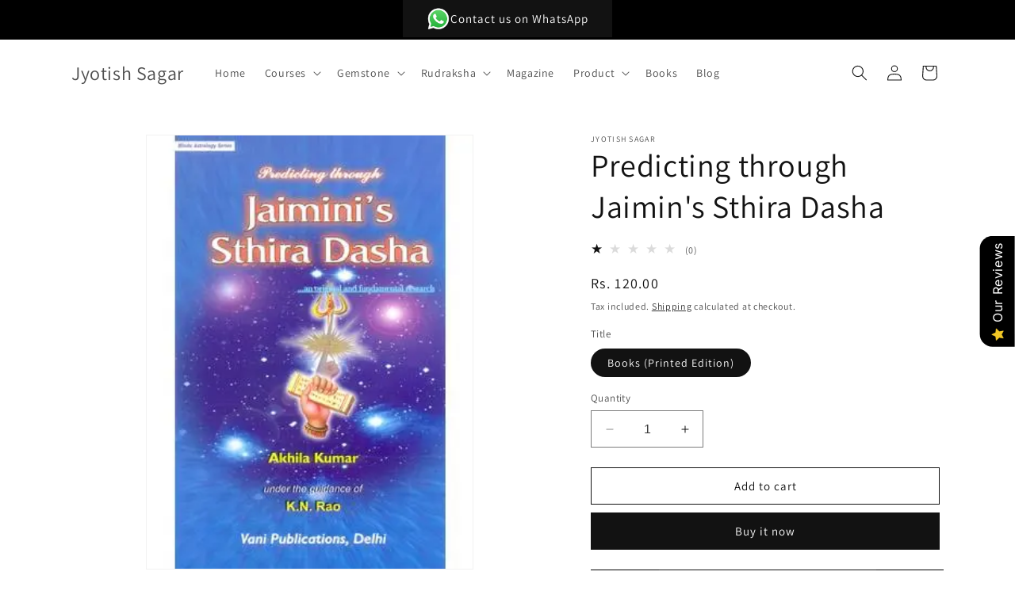

--- FILE ---
content_type: text/html; charset=utf-8
request_url: https://jyotishsagar.in/products/predicting-through-jaimins-sthira-dasha110110644
body_size: 37859
content:
<!doctype html>
<html class="no-js" lang="en">
  <head>
    <meta name="google-site-verification" content="w9SB2SjWkoKbUY8S869PMllHLCcT1kwIdMy1upUM8o8">
    <meta charset="utf-8">
    <meta http-equiv="X-UA-Compatible" content="IE=edge">
    <meta name="viewport" content="width=device-width,initial-scale=1">
    <meta name="theme-color" content="">
    <link rel="canonical" href="https://jyotishsagar.in/products/predicting-through-jaimins-sthira-dasha110110644"><link rel="preconnect" href="https://fonts.shopifycdn.com" crossorigin><title>
      Predicting through Jaimin&#39;s Sthira Dasha
 &ndash; Jyotish Sagar</title>

    
      <meta name="description" content="Predicting through Jaimin&#39;s Sthira Dasha">
    

    

<meta property="og:site_name" content="Jyotish Sagar">
<meta property="og:url" content="https://jyotishsagar.in/products/predicting-through-jaimins-sthira-dasha110110644">
<meta property="og:title" content="Predicting through Jaimin&#39;s Sthira Dasha">
<meta property="og:type" content="product">
<meta property="og:description" content="Predicting through Jaimin&#39;s Sthira Dasha"><meta property="og:image" content="http://jyotishsagar.in/cdn/shop/products/1644312896_61d75a27-31c6-4f01-9216-60b7bdd4e8ff.webp?v=1697708314">
  <meta property="og:image:secure_url" content="https://jyotishsagar.in/cdn/shop/products/1644312896_61d75a27-31c6-4f01-9216-60b7bdd4e8ff.webp?v=1697708314">
  <meta property="og:image:width" content="300">
  <meta property="og:image:height" content="400"><meta property="og:price:amount" content="120.00">
  <meta property="og:price:currency" content="INR"><meta name="twitter:site" content="@jyotishsagar"><meta name="twitter:card" content="summary_large_image">
<meta name="twitter:title" content="Predicting through Jaimin&#39;s Sthira Dasha">
<meta name="twitter:description" content="Predicting through Jaimin&#39;s Sthira Dasha">


    <script src="//jyotishsagar.in/cdn/shop/t/1/assets/constants.js?v=58251544750838685771694425004" defer="defer"></script>
    <script src="//jyotishsagar.in/cdn/shop/t/1/assets/pubsub.js?v=158357773527763999511694425010" defer="defer"></script>
    <script src="//jyotishsagar.in/cdn/shop/t/1/assets/global.js?v=54939145903281508041694425005" defer="defer"></script><script src="//jyotishsagar.in/cdn/shop/t/1/assets/animations.js?v=88693664871331136111694424989" defer="defer"></script><script>window.performance && window.performance.mark && window.performance.mark('shopify.content_for_header.start');</script><meta name="google-site-verification" content="w9SB2SjWkoKbUY8S869PMllHLCcT1kwIdMy1upUM8o8">
<meta id="shopify-digital-wallet" name="shopify-digital-wallet" content="/82409226533/digital_wallets/dialog">
<link rel="alternate" type="application/json+oembed" href="https://jyotishsagar.in/products/predicting-through-jaimins-sthira-dasha110110644.oembed">
<script async="async" src="/checkouts/internal/preloads.js?locale=en-IN"></script>
<script id="shopify-features" type="application/json">{"accessToken":"bb2119705e390cc083e85523ed8dd39b","betas":["rich-media-storefront-analytics"],"domain":"jyotishsagar.in","predictiveSearch":true,"shopId":82409226533,"locale":"en"}</script>
<script>var Shopify = Shopify || {};
Shopify.shop = "abe19d-2.myshopify.com";
Shopify.locale = "en";
Shopify.currency = {"active":"INR","rate":"1.0"};
Shopify.country = "IN";
Shopify.theme = {"name":"Dawn","id":159317917989,"schema_name":"Dawn","schema_version":"11.0.0","theme_store_id":887,"role":"main"};
Shopify.theme.handle = "null";
Shopify.theme.style = {"id":null,"handle":null};
Shopify.cdnHost = "jyotishsagar.in/cdn";
Shopify.routes = Shopify.routes || {};
Shopify.routes.root = "/";</script>
<script type="module">!function(o){(o.Shopify=o.Shopify||{}).modules=!0}(window);</script>
<script>!function(o){function n(){var o=[];function n(){o.push(Array.prototype.slice.apply(arguments))}return n.q=o,n}var t=o.Shopify=o.Shopify||{};t.loadFeatures=n(),t.autoloadFeatures=n()}(window);</script>
<script id="shop-js-analytics" type="application/json">{"pageType":"product"}</script>
<script defer="defer" async type="module" src="//jyotishsagar.in/cdn/shopifycloud/shop-js/modules/v2/client.init-shop-cart-sync_BT-GjEfc.en.esm.js"></script>
<script defer="defer" async type="module" src="//jyotishsagar.in/cdn/shopifycloud/shop-js/modules/v2/chunk.common_D58fp_Oc.esm.js"></script>
<script defer="defer" async type="module" src="//jyotishsagar.in/cdn/shopifycloud/shop-js/modules/v2/chunk.modal_xMitdFEc.esm.js"></script>
<script type="module">
  await import("//jyotishsagar.in/cdn/shopifycloud/shop-js/modules/v2/client.init-shop-cart-sync_BT-GjEfc.en.esm.js");
await import("//jyotishsagar.in/cdn/shopifycloud/shop-js/modules/v2/chunk.common_D58fp_Oc.esm.js");
await import("//jyotishsagar.in/cdn/shopifycloud/shop-js/modules/v2/chunk.modal_xMitdFEc.esm.js");

  window.Shopify.SignInWithShop?.initShopCartSync?.({"fedCMEnabled":true,"windoidEnabled":true});

</script>
<script>(function() {
  var isLoaded = false;
  function asyncLoad() {
    if (isLoaded) return;
    isLoaded = true;
    var urls = ["https:\/\/googlereview.gropulse.com\/get_widget?shop=abe19d-2.myshopify.com"];
    for (var i = 0; i < urls.length; i++) {
      var s = document.createElement('script');
      s.type = 'text/javascript';
      s.async = true;
      s.src = urls[i];
      var x = document.getElementsByTagName('script')[0];
      x.parentNode.insertBefore(s, x);
    }
  };
  if(window.attachEvent) {
    window.attachEvent('onload', asyncLoad);
  } else {
    window.addEventListener('load', asyncLoad, false);
  }
})();</script>
<script id="__st">var __st={"a":82409226533,"offset":19800,"reqid":"aab48c77-baa0-4548-b6f4-3e0fca715efb-1769074319","pageurl":"jyotishsagar.in\/products\/predicting-through-jaimins-sthira-dasha110110644","u":"a4352bd798f5","p":"product","rtyp":"product","rid":8821217460517};</script>
<script>window.ShopifyPaypalV4VisibilityTracking = true;</script>
<script id="captcha-bootstrap">!function(){'use strict';const t='contact',e='account',n='new_comment',o=[[t,t],['blogs',n],['comments',n],[t,'customer']],c=[[e,'customer_login'],[e,'guest_login'],[e,'recover_customer_password'],[e,'create_customer']],r=t=>t.map((([t,e])=>`form[action*='/${t}']:not([data-nocaptcha='true']) input[name='form_type'][value='${e}']`)).join(','),a=t=>()=>t?[...document.querySelectorAll(t)].map((t=>t.form)):[];function s(){const t=[...o],e=r(t);return a(e)}const i='password',u='form_key',d=['recaptcha-v3-token','g-recaptcha-response','h-captcha-response',i],f=()=>{try{return window.sessionStorage}catch{return}},m='__shopify_v',_=t=>t.elements[u];function p(t,e,n=!1){try{const o=window.sessionStorage,c=JSON.parse(o.getItem(e)),{data:r}=function(t){const{data:e,action:n}=t;return t[m]||n?{data:e,action:n}:{data:t,action:n}}(c);for(const[e,n]of Object.entries(r))t.elements[e]&&(t.elements[e].value=n);n&&o.removeItem(e)}catch(o){console.error('form repopulation failed',{error:o})}}const l='form_type',E='cptcha';function T(t){t.dataset[E]=!0}const w=window,h=w.document,L='Shopify',v='ce_forms',y='captcha';let A=!1;((t,e)=>{const n=(g='f06e6c50-85a8-45c8-87d0-21a2b65856fe',I='https://cdn.shopify.com/shopifycloud/storefront-forms-hcaptcha/ce_storefront_forms_captcha_hcaptcha.v1.5.2.iife.js',D={infoText:'Protected by hCaptcha',privacyText:'Privacy',termsText:'Terms'},(t,e,n)=>{const o=w[L][v],c=o.bindForm;if(c)return c(t,g,e,D).then(n);var r;o.q.push([[t,g,e,D],n]),r=I,A||(h.body.append(Object.assign(h.createElement('script'),{id:'captcha-provider',async:!0,src:r})),A=!0)});var g,I,D;w[L]=w[L]||{},w[L][v]=w[L][v]||{},w[L][v].q=[],w[L][y]=w[L][y]||{},w[L][y].protect=function(t,e){n(t,void 0,e),T(t)},Object.freeze(w[L][y]),function(t,e,n,w,h,L){const[v,y,A,g]=function(t,e,n){const i=e?o:[],u=t?c:[],d=[...i,...u],f=r(d),m=r(i),_=r(d.filter((([t,e])=>n.includes(e))));return[a(f),a(m),a(_),s()]}(w,h,L),I=t=>{const e=t.target;return e instanceof HTMLFormElement?e:e&&e.form},D=t=>v().includes(t);t.addEventListener('submit',(t=>{const e=I(t);if(!e)return;const n=D(e)&&!e.dataset.hcaptchaBound&&!e.dataset.recaptchaBound,o=_(e),c=g().includes(e)&&(!o||!o.value);(n||c)&&t.preventDefault(),c&&!n&&(function(t){try{if(!f())return;!function(t){const e=f();if(!e)return;const n=_(t);if(!n)return;const o=n.value;o&&e.removeItem(o)}(t);const e=Array.from(Array(32),(()=>Math.random().toString(36)[2])).join('');!function(t,e){_(t)||t.append(Object.assign(document.createElement('input'),{type:'hidden',name:u})),t.elements[u].value=e}(t,e),function(t,e){const n=f();if(!n)return;const o=[...t.querySelectorAll(`input[type='${i}']`)].map((({name:t})=>t)),c=[...d,...o],r={};for(const[a,s]of new FormData(t).entries())c.includes(a)||(r[a]=s);n.setItem(e,JSON.stringify({[m]:1,action:t.action,data:r}))}(t,e)}catch(e){console.error('failed to persist form',e)}}(e),e.submit())}));const S=(t,e)=>{t&&!t.dataset[E]&&(n(t,e.some((e=>e===t))),T(t))};for(const o of['focusin','change'])t.addEventListener(o,(t=>{const e=I(t);D(e)&&S(e,y())}));const B=e.get('form_key'),M=e.get(l),P=B&&M;t.addEventListener('DOMContentLoaded',(()=>{const t=y();if(P)for(const e of t)e.elements[l].value===M&&p(e,B);[...new Set([...A(),...v().filter((t=>'true'===t.dataset.shopifyCaptcha))])].forEach((e=>S(e,t)))}))}(h,new URLSearchParams(w.location.search),n,t,e,['guest_login'])})(!0,!0)}();</script>
<script integrity="sha256-4kQ18oKyAcykRKYeNunJcIwy7WH5gtpwJnB7kiuLZ1E=" data-source-attribution="shopify.loadfeatures" defer="defer" src="//jyotishsagar.in/cdn/shopifycloud/storefront/assets/storefront/load_feature-a0a9edcb.js" crossorigin="anonymous"></script>
<script data-source-attribution="shopify.dynamic_checkout.dynamic.init">var Shopify=Shopify||{};Shopify.PaymentButton=Shopify.PaymentButton||{isStorefrontPortableWallets:!0,init:function(){window.Shopify.PaymentButton.init=function(){};var t=document.createElement("script");t.src="https://jyotishsagar.in/cdn/shopifycloud/portable-wallets/latest/portable-wallets.en.js",t.type="module",document.head.appendChild(t)}};
</script>
<script data-source-attribution="shopify.dynamic_checkout.buyer_consent">
  function portableWalletsHideBuyerConsent(e){var t=document.getElementById("shopify-buyer-consent"),n=document.getElementById("shopify-subscription-policy-button");t&&n&&(t.classList.add("hidden"),t.setAttribute("aria-hidden","true"),n.removeEventListener("click",e))}function portableWalletsShowBuyerConsent(e){var t=document.getElementById("shopify-buyer-consent"),n=document.getElementById("shopify-subscription-policy-button");t&&n&&(t.classList.remove("hidden"),t.removeAttribute("aria-hidden"),n.addEventListener("click",e))}window.Shopify?.PaymentButton&&(window.Shopify.PaymentButton.hideBuyerConsent=portableWalletsHideBuyerConsent,window.Shopify.PaymentButton.showBuyerConsent=portableWalletsShowBuyerConsent);
</script>
<script>
  function portableWalletsCleanup(e){e&&e.src&&console.error("Failed to load portable wallets script "+e.src);var t=document.querySelectorAll("shopify-accelerated-checkout .shopify-payment-button__skeleton, shopify-accelerated-checkout-cart .wallet-cart-button__skeleton"),e=document.getElementById("shopify-buyer-consent");for(let e=0;e<t.length;e++)t[e].remove();e&&e.remove()}function portableWalletsNotLoadedAsModule(e){e instanceof ErrorEvent&&"string"==typeof e.message&&e.message.includes("import.meta")&&"string"==typeof e.filename&&e.filename.includes("portable-wallets")&&(window.removeEventListener("error",portableWalletsNotLoadedAsModule),window.Shopify.PaymentButton.failedToLoad=e,"loading"===document.readyState?document.addEventListener("DOMContentLoaded",window.Shopify.PaymentButton.init):window.Shopify.PaymentButton.init())}window.addEventListener("error",portableWalletsNotLoadedAsModule);
</script>

<script type="module" src="https://jyotishsagar.in/cdn/shopifycloud/portable-wallets/latest/portable-wallets.en.js" onError="portableWalletsCleanup(this)" crossorigin="anonymous"></script>
<script nomodule>
  document.addEventListener("DOMContentLoaded", portableWalletsCleanup);
</script>

<link id="shopify-accelerated-checkout-styles" rel="stylesheet" media="screen" href="https://jyotishsagar.in/cdn/shopifycloud/portable-wallets/latest/accelerated-checkout-backwards-compat.css" crossorigin="anonymous">
<style id="shopify-accelerated-checkout-cart">
        #shopify-buyer-consent {
  margin-top: 1em;
  display: inline-block;
  width: 100%;
}

#shopify-buyer-consent.hidden {
  display: none;
}

#shopify-subscription-policy-button {
  background: none;
  border: none;
  padding: 0;
  text-decoration: underline;
  font-size: inherit;
  cursor: pointer;
}

#shopify-subscription-policy-button::before {
  box-shadow: none;
}

      </style>
<script id="sections-script" data-sections="header" defer="defer" src="//jyotishsagar.in/cdn/shop/t/1/compiled_assets/scripts.js?v=3108"></script>
<script>window.performance && window.performance.mark && window.performance.mark('shopify.content_for_header.end');</script>


    <style data-shopify>
      @font-face {
  font-family: Assistant;
  font-weight: 400;
  font-style: normal;
  font-display: swap;
  src: url("//jyotishsagar.in/cdn/fonts/assistant/assistant_n4.9120912a469cad1cc292572851508ca49d12e768.woff2") format("woff2"),
       url("//jyotishsagar.in/cdn/fonts/assistant/assistant_n4.6e9875ce64e0fefcd3f4446b7ec9036b3ddd2985.woff") format("woff");
}

      @font-face {
  font-family: Assistant;
  font-weight: 700;
  font-style: normal;
  font-display: swap;
  src: url("//jyotishsagar.in/cdn/fonts/assistant/assistant_n7.bf44452348ec8b8efa3aa3068825305886b1c83c.woff2") format("woff2"),
       url("//jyotishsagar.in/cdn/fonts/assistant/assistant_n7.0c887fee83f6b3bda822f1150b912c72da0f7b64.woff") format("woff");
}

      
      
      @font-face {
  font-family: Assistant;
  font-weight: 400;
  font-style: normal;
  font-display: swap;
  src: url("//jyotishsagar.in/cdn/fonts/assistant/assistant_n4.9120912a469cad1cc292572851508ca49d12e768.woff2") format("woff2"),
       url("//jyotishsagar.in/cdn/fonts/assistant/assistant_n4.6e9875ce64e0fefcd3f4446b7ec9036b3ddd2985.woff") format("woff");
}


      
        :root,
        .color-background-1 {
          --color-background: 255,255,255;
        
          --gradient-background: #ffffff;
        
        --color-foreground: 18,18,18;
        --color-shadow: 18,18,18;
        --color-button: 18,18,18;
        --color-button-text: 255,255,255;
        --color-secondary-button: 255,255,255;
        --color-secondary-button-text: 18,18,18;
        --color-link: 18,18,18;
        --color-badge-foreground: 18,18,18;
        --color-badge-background: 255,255,255;
        --color-badge-border: 18,18,18;
        --payment-terms-background-color: rgb(255 255 255);
      }
      
        
        .color-background-2 {
          --color-background: 241,241,241;
        
          --gradient-background: #f1f1f1;
        
        --color-foreground: 18,18,18;
        --color-shadow: 18,18,18;
        --color-button: 18,18,18;
        --color-button-text: 241,241,241;
        --color-secondary-button: 241,241,241;
        --color-secondary-button-text: 18,18,18;
        --color-link: 18,18,18;
        --color-badge-foreground: 18,18,18;
        --color-badge-background: 241,241,241;
        --color-badge-border: 18,18,18;
        --payment-terms-background-color: rgb(241 241 241);
      }
      
        
        .color-inverse {
          --color-background: 36,40,51;
        
          --gradient-background: #242833;
        
        --color-foreground: 255,255,255;
        --color-shadow: 18,18,18;
        --color-button: 255,255,255;
        --color-button-text: 0,0,0;
        --color-secondary-button: 36,40,51;
        --color-secondary-button-text: 255,255,255;
        --color-link: 255,255,255;
        --color-badge-foreground: 255,255,255;
        --color-badge-background: 36,40,51;
        --color-badge-border: 255,255,255;
        --payment-terms-background-color: rgb(36 40 51);
      }
      
        
        .color-accent-1 {
          --color-background: 18,18,18;
        
          --gradient-background: #121212;
        
        --color-foreground: 255,255,255;
        --color-shadow: 18,18,18;
        --color-button: 255,255,255;
        --color-button-text: 18,18,18;
        --color-secondary-button: 18,18,18;
        --color-secondary-button-text: 255,255,255;
        --color-link: 255,255,255;
        --color-badge-foreground: 255,255,255;
        --color-badge-background: 18,18,18;
        --color-badge-border: 255,255,255;
        --payment-terms-background-color: rgb(18 18 18);
      }
      
        
        .color-accent-2 {
          --color-background: ,,;
        
          --gradient-background: ;
        
        --color-foreground: 255,255,255;
        --color-shadow: 18,18,18;
        --color-button: 255,255,255;
        --color-button-text: 230,155,255;
        --color-secondary-button: ,,;
        --color-secondary-button-text: 255,255,255;
        --color-link: 255,255,255;
        --color-badge-foreground: 255,255,255;
        --color-badge-background: ,,;
        --color-badge-border: 255,255,255;
        --payment-terms-background-color: rgb();
      }
      

      body, .color-background-1, .color-background-2, .color-inverse, .color-accent-1, .color-accent-2 {
        color: rgba(var(--color-foreground), 0.75);
        background-color: rgb(var(--color-background));
      }

      :root {
        --font-body-family: Assistant, sans-serif;
        --font-body-style: normal;
        --font-body-weight: 400;
        --font-body-weight-bold: 700;

        --font-heading-family: Assistant, sans-serif;
        --font-heading-style: normal;
        --font-heading-weight: 400;

        --font-body-scale: 1.0;
        --font-heading-scale: 1.0;

        --media-padding: px;
        --media-border-opacity: 0.05;
        --media-border-width: 1px;
        --media-radius: 0px;
        --media-shadow-opacity: 0.0;
        --media-shadow-horizontal-offset: 0px;
        --media-shadow-vertical-offset: 4px;
        --media-shadow-blur-radius: 5px;
        --media-shadow-visible: 0;

        --page-width: 120rem;
        --page-width-margin: 0rem;

        --product-card-image-padding: 0.0rem;
        --product-card-corner-radius: 0.0rem;
        --product-card-text-alignment: left;
        --product-card-border-width: 0.0rem;
        --product-card-border-opacity: 0.1;
        --product-card-shadow-opacity: 0.0;
        --product-card-shadow-visible: 0;
        --product-card-shadow-horizontal-offset: 0.0rem;
        --product-card-shadow-vertical-offset: 0.4rem;
        --product-card-shadow-blur-radius: 0.5rem;

        --collection-card-image-padding: 0.0rem;
        --collection-card-corner-radius: 0.0rem;
        --collection-card-text-alignment: left;
        --collection-card-border-width: 0.0rem;
        --collection-card-border-opacity: 0.1;
        --collection-card-shadow-opacity: 0.0;
        --collection-card-shadow-visible: 0;
        --collection-card-shadow-horizontal-offset: 0.0rem;
        --collection-card-shadow-vertical-offset: 0.4rem;
        --collection-card-shadow-blur-radius: 0.5rem;

        --blog-card-image-padding: 0.0rem;
        --blog-card-corner-radius: 0.0rem;
        --blog-card-text-alignment: left;
        --blog-card-border-width: 0.0rem;
        --blog-card-border-opacity: 0.1;
        --blog-card-shadow-opacity: 0.0;
        --blog-card-shadow-visible: 0;
        --blog-card-shadow-horizontal-offset: 0.0rem;
        --blog-card-shadow-vertical-offset: 0.4rem;
        --blog-card-shadow-blur-radius: 0.5rem;

        --badge-corner-radius: 4.0rem;

        --popup-border-width: 1px;
        --popup-border-opacity: 0.1;
        --popup-corner-radius: 0px;
        --popup-shadow-opacity: 0.05;
        --popup-shadow-horizontal-offset: 0px;
        --popup-shadow-vertical-offset: 4px;
        --popup-shadow-blur-radius: 5px;

        --drawer-border-width: 1px;
        --drawer-border-opacity: 0.1;
        --drawer-shadow-opacity: 0.0;
        --drawer-shadow-horizontal-offset: 0px;
        --drawer-shadow-vertical-offset: 4px;
        --drawer-shadow-blur-radius: 5px;

        --spacing-sections-desktop: 0px;
        --spacing-sections-mobile: 0px;

        --grid-desktop-vertical-spacing: 8px;
        --grid-desktop-horizontal-spacing: 8px;
        --grid-mobile-vertical-spacing: 4px;
        --grid-mobile-horizontal-spacing: 4px;

        --text-boxes-border-opacity: 0.1;
        --text-boxes-border-width: 0px;
        --text-boxes-radius: 0px;
        --text-boxes-shadow-opacity: 0.0;
        --text-boxes-shadow-visible: 0;
        --text-boxes-shadow-horizontal-offset: 0px;
        --text-boxes-shadow-vertical-offset: 4px;
        --text-boxes-shadow-blur-radius: 5px;

        --buttons-radius: 0px;
        --buttons-radius-outset: 0px;
        --buttons-border-width: 1px;
        --buttons-border-opacity: 1.0;
        --buttons-shadow-opacity: 0.0;
        --buttons-shadow-visible: 0;
        --buttons-shadow-horizontal-offset: 0px;
        --buttons-shadow-vertical-offset: 4px;
        --buttons-shadow-blur-radius: 5px;
        --buttons-border-offset: 0px;

        --inputs-radius: 0px;
        --inputs-border-width: 1px;
        --inputs-border-opacity: 0.55;
        --inputs-shadow-opacity: 0.0;
        --inputs-shadow-horizontal-offset: 0px;
        --inputs-margin-offset: 0px;
        --inputs-shadow-vertical-offset: 4px;
        --inputs-shadow-blur-radius: 5px;
        --inputs-radius-outset: 0px;

        --variant-pills-radius: 40px;
        --variant-pills-border-width: 1px;
        --variant-pills-border-opacity: 0.55;
        --variant-pills-shadow-opacity: 0.0;
        --variant-pills-shadow-horizontal-offset: 0px;
        --variant-pills-shadow-vertical-offset: 4px;
        --variant-pills-shadow-blur-radius: 5px;
      }

      *,
      *::before,
      *::after {
        box-sizing: inherit;
      }

      html {
        box-sizing: border-box;
        font-size: calc(var(--font-body-scale) * 62.5%);
        height: 100%;
      }

      body {
        display: grid;
        grid-template-rows: auto auto 1fr auto;
        grid-template-columns: 100%;
        min-height: 100%;
        margin: 0;
        font-size: 1.5rem;
        letter-spacing: 0.06rem;
        line-height: calc(1 + 0.8 / var(--font-body-scale));
        font-family: var(--font-body-family);
        font-style: var(--font-body-style);
        font-weight: var(--font-body-weight);
      }

      @media screen and (min-width: 750px) {
        body {
          font-size: 1.6rem;
        }
      }
    </style>

    <link href="//jyotishsagar.in/cdn/shop/t/1/assets/base.css?v=171677590245817883641706079183" rel="stylesheet" type="text/css" media="all" />
<link rel="preload" as="font" href="//jyotishsagar.in/cdn/fonts/assistant/assistant_n4.9120912a469cad1cc292572851508ca49d12e768.woff2" type="font/woff2" crossorigin><link rel="preload" as="font" href="//jyotishsagar.in/cdn/fonts/assistant/assistant_n4.9120912a469cad1cc292572851508ca49d12e768.woff2" type="font/woff2" crossorigin><link
        rel="stylesheet"
        href="//jyotishsagar.in/cdn/shop/t/1/assets/component-predictive-search.css?v=118923337488134913561694425000"
        media="print"
        onload="this.media='all'"
      ><script>
      document.documentElement.className = document.documentElement.className.replace('no-js', 'js');
      if (Shopify.designMode) {
        document.documentElement.classList.add('shopify-design-mode');
      }
    </script>
    <style>
      .collection .slider-component-desktop .slider-counter {
      display: none;
      }
      .collection .slider-component-desktop .slider-buttons {
      position: absolute;
      transform: translateY(-50%);
      top: 32%;
      width: 100%;
      justify-content: space-between;
      z-index: 9;
      }
      .collection .slider-component-desktop .slider-button {
      background: #f5f5f5;
      }
    </style>
  <script src="https://cdn.shopify.com/extensions/019b0289-a7b2-75c4-bc89-75da59821462/avada-app-75/assets/air-reviews-block.js" type="text/javascript" defer="defer"></script>
<script src="https://cdn.shopify.com/extensions/019b0289-a7b2-75c4-bc89-75da59821462/avada-app-75/assets/air-reviews.js" type="text/javascript" defer="defer"></script>
<script src="https://cdn.shopify.com/extensions/019bb70a-be4d-7746-91c7-30714bd9d014/node-app-147/assets/bookeasy-widget.js" type="text/javascript" defer="defer"></script>
<script src="https://cdn.shopify.com/extensions/19689677-6488-4a31-adf3-fcf4359c5fd9/forms-2295/assets/shopify-forms-loader.js" type="text/javascript" defer="defer"></script>
<link href="https://monorail-edge.shopifysvc.com" rel="dns-prefetch">
<script>(function(){if ("sendBeacon" in navigator && "performance" in window) {try {var session_token_from_headers = performance.getEntriesByType('navigation')[0].serverTiming.find(x => x.name == '_s').description;} catch {var session_token_from_headers = undefined;}var session_cookie_matches = document.cookie.match(/_shopify_s=([^;]*)/);var session_token_from_cookie = session_cookie_matches && session_cookie_matches.length === 2 ? session_cookie_matches[1] : "";var session_token = session_token_from_headers || session_token_from_cookie || "";function handle_abandonment_event(e) {var entries = performance.getEntries().filter(function(entry) {return /monorail-edge.shopifysvc.com/.test(entry.name);});if (!window.abandonment_tracked && entries.length === 0) {window.abandonment_tracked = true;var currentMs = Date.now();var navigation_start = performance.timing.navigationStart;var payload = {shop_id: 82409226533,url: window.location.href,navigation_start,duration: currentMs - navigation_start,session_token,page_type: "product"};window.navigator.sendBeacon("https://monorail-edge.shopifysvc.com/v1/produce", JSON.stringify({schema_id: "online_store_buyer_site_abandonment/1.1",payload: payload,metadata: {event_created_at_ms: currentMs,event_sent_at_ms: currentMs}}));}}window.addEventListener('pagehide', handle_abandonment_event);}}());</script>
<script id="web-pixels-manager-setup">(function e(e,d,r,n,o){if(void 0===o&&(o={}),!Boolean(null===(a=null===(i=window.Shopify)||void 0===i?void 0:i.analytics)||void 0===a?void 0:a.replayQueue)){var i,a;window.Shopify=window.Shopify||{};var t=window.Shopify;t.analytics=t.analytics||{};var s=t.analytics;s.replayQueue=[],s.publish=function(e,d,r){return s.replayQueue.push([e,d,r]),!0};try{self.performance.mark("wpm:start")}catch(e){}var l=function(){var e={modern:/Edge?\/(1{2}[4-9]|1[2-9]\d|[2-9]\d{2}|\d{4,})\.\d+(\.\d+|)|Firefox\/(1{2}[4-9]|1[2-9]\d|[2-9]\d{2}|\d{4,})\.\d+(\.\d+|)|Chrom(ium|e)\/(9{2}|\d{3,})\.\d+(\.\d+|)|(Maci|X1{2}).+ Version\/(15\.\d+|(1[6-9]|[2-9]\d|\d{3,})\.\d+)([,.]\d+|)( \(\w+\)|)( Mobile\/\w+|) Safari\/|Chrome.+OPR\/(9{2}|\d{3,})\.\d+\.\d+|(CPU[ +]OS|iPhone[ +]OS|CPU[ +]iPhone|CPU IPhone OS|CPU iPad OS)[ +]+(15[._]\d+|(1[6-9]|[2-9]\d|\d{3,})[._]\d+)([._]\d+|)|Android:?[ /-](13[3-9]|1[4-9]\d|[2-9]\d{2}|\d{4,})(\.\d+|)(\.\d+|)|Android.+Firefox\/(13[5-9]|1[4-9]\d|[2-9]\d{2}|\d{4,})\.\d+(\.\d+|)|Android.+Chrom(ium|e)\/(13[3-9]|1[4-9]\d|[2-9]\d{2}|\d{4,})\.\d+(\.\d+|)|SamsungBrowser\/([2-9]\d|\d{3,})\.\d+/,legacy:/Edge?\/(1[6-9]|[2-9]\d|\d{3,})\.\d+(\.\d+|)|Firefox\/(5[4-9]|[6-9]\d|\d{3,})\.\d+(\.\d+|)|Chrom(ium|e)\/(5[1-9]|[6-9]\d|\d{3,})\.\d+(\.\d+|)([\d.]+$|.*Safari\/(?![\d.]+ Edge\/[\d.]+$))|(Maci|X1{2}).+ Version\/(10\.\d+|(1[1-9]|[2-9]\d|\d{3,})\.\d+)([,.]\d+|)( \(\w+\)|)( Mobile\/\w+|) Safari\/|Chrome.+OPR\/(3[89]|[4-9]\d|\d{3,})\.\d+\.\d+|(CPU[ +]OS|iPhone[ +]OS|CPU[ +]iPhone|CPU IPhone OS|CPU iPad OS)[ +]+(10[._]\d+|(1[1-9]|[2-9]\d|\d{3,})[._]\d+)([._]\d+|)|Android:?[ /-](13[3-9]|1[4-9]\d|[2-9]\d{2}|\d{4,})(\.\d+|)(\.\d+|)|Mobile Safari.+OPR\/([89]\d|\d{3,})\.\d+\.\d+|Android.+Firefox\/(13[5-9]|1[4-9]\d|[2-9]\d{2}|\d{4,})\.\d+(\.\d+|)|Android.+Chrom(ium|e)\/(13[3-9]|1[4-9]\d|[2-9]\d{2}|\d{4,})\.\d+(\.\d+|)|Android.+(UC? ?Browser|UCWEB|U3)[ /]?(15\.([5-9]|\d{2,})|(1[6-9]|[2-9]\d|\d{3,})\.\d+)\.\d+|SamsungBrowser\/(5\.\d+|([6-9]|\d{2,})\.\d+)|Android.+MQ{2}Browser\/(14(\.(9|\d{2,})|)|(1[5-9]|[2-9]\d|\d{3,})(\.\d+|))(\.\d+|)|K[Aa][Ii]OS\/(3\.\d+|([4-9]|\d{2,})\.\d+)(\.\d+|)/},d=e.modern,r=e.legacy,n=navigator.userAgent;return n.match(d)?"modern":n.match(r)?"legacy":"unknown"}(),u="modern"===l?"modern":"legacy",c=(null!=n?n:{modern:"",legacy:""})[u],f=function(e){return[e.baseUrl,"/wpm","/b",e.hashVersion,"modern"===e.buildTarget?"m":"l",".js"].join("")}({baseUrl:d,hashVersion:r,buildTarget:u}),m=function(e){var d=e.version,r=e.bundleTarget,n=e.surface,o=e.pageUrl,i=e.monorailEndpoint;return{emit:function(e){var a=e.status,t=e.errorMsg,s=(new Date).getTime(),l=JSON.stringify({metadata:{event_sent_at_ms:s},events:[{schema_id:"web_pixels_manager_load/3.1",payload:{version:d,bundle_target:r,page_url:o,status:a,surface:n,error_msg:t},metadata:{event_created_at_ms:s}}]});if(!i)return console&&console.warn&&console.warn("[Web Pixels Manager] No Monorail endpoint provided, skipping logging."),!1;try{return self.navigator.sendBeacon.bind(self.navigator)(i,l)}catch(e){}var u=new XMLHttpRequest;try{return u.open("POST",i,!0),u.setRequestHeader("Content-Type","text/plain"),u.send(l),!0}catch(e){return console&&console.warn&&console.warn("[Web Pixels Manager] Got an unhandled error while logging to Monorail."),!1}}}}({version:r,bundleTarget:l,surface:e.surface,pageUrl:self.location.href,monorailEndpoint:e.monorailEndpoint});try{o.browserTarget=l,function(e){var d=e.src,r=e.async,n=void 0===r||r,o=e.onload,i=e.onerror,a=e.sri,t=e.scriptDataAttributes,s=void 0===t?{}:t,l=document.createElement("script"),u=document.querySelector("head"),c=document.querySelector("body");if(l.async=n,l.src=d,a&&(l.integrity=a,l.crossOrigin="anonymous"),s)for(var f in s)if(Object.prototype.hasOwnProperty.call(s,f))try{l.dataset[f]=s[f]}catch(e){}if(o&&l.addEventListener("load",o),i&&l.addEventListener("error",i),u)u.appendChild(l);else{if(!c)throw new Error("Did not find a head or body element to append the script");c.appendChild(l)}}({src:f,async:!0,onload:function(){if(!function(){var e,d;return Boolean(null===(d=null===(e=window.Shopify)||void 0===e?void 0:e.analytics)||void 0===d?void 0:d.initialized)}()){var d=window.webPixelsManager.init(e)||void 0;if(d){var r=window.Shopify.analytics;r.replayQueue.forEach((function(e){var r=e[0],n=e[1],o=e[2];d.publishCustomEvent(r,n,o)})),r.replayQueue=[],r.publish=d.publishCustomEvent,r.visitor=d.visitor,r.initialized=!0}}},onerror:function(){return m.emit({status:"failed",errorMsg:"".concat(f," has failed to load")})},sri:function(e){var d=/^sha384-[A-Za-z0-9+/=]+$/;return"string"==typeof e&&d.test(e)}(c)?c:"",scriptDataAttributes:o}),m.emit({status:"loading"})}catch(e){m.emit({status:"failed",errorMsg:(null==e?void 0:e.message)||"Unknown error"})}}})({shopId: 82409226533,storefrontBaseUrl: "https://jyotishsagar.in",extensionsBaseUrl: "https://extensions.shopifycdn.com/cdn/shopifycloud/web-pixels-manager",monorailEndpoint: "https://monorail-edge.shopifysvc.com/unstable/produce_batch",surface: "storefront-renderer",enabledBetaFlags: ["2dca8a86"],webPixelsConfigList: [{"id":"759857445","configuration":"{\"config\":\"{\\\"pixel_id\\\":\\\"G-RFLM8XKELS\\\",\\\"target_country\\\":\\\"IN\\\",\\\"gtag_events\\\":[{\\\"type\\\":\\\"search\\\",\\\"action_label\\\":[\\\"G-RFLM8XKELS\\\",\\\"AW-987039845\\\/a8WvCO2P0u4YEOWQ1NYD\\\"]},{\\\"type\\\":\\\"begin_checkout\\\",\\\"action_label\\\":[\\\"G-RFLM8XKELS\\\",\\\"AW-987039845\\\/q3pvCPOP0u4YEOWQ1NYD\\\"]},{\\\"type\\\":\\\"view_item\\\",\\\"action_label\\\":[\\\"G-RFLM8XKELS\\\",\\\"AW-987039845\\\/ZHa7COqP0u4YEOWQ1NYD\\\",\\\"MC-R58WDY6PFY\\\"]},{\\\"type\\\":\\\"purchase\\\",\\\"action_label\\\":[\\\"G-RFLM8XKELS\\\",\\\"AW-987039845\\\/Vw2ZCOSP0u4YEOWQ1NYD\\\",\\\"MC-R58WDY6PFY\\\"]},{\\\"type\\\":\\\"page_view\\\",\\\"action_label\\\":[\\\"G-RFLM8XKELS\\\",\\\"AW-987039845\\\/-oRQCOeP0u4YEOWQ1NYD\\\",\\\"MC-R58WDY6PFY\\\"]},{\\\"type\\\":\\\"add_payment_info\\\",\\\"action_label\\\":[\\\"G-RFLM8XKELS\\\",\\\"AW-987039845\\\/DA9kCPaP0u4YEOWQ1NYD\\\"]},{\\\"type\\\":\\\"add_to_cart\\\",\\\"action_label\\\":[\\\"G-RFLM8XKELS\\\",\\\"AW-987039845\\\/wTnuCPCP0u4YEOWQ1NYD\\\"]}],\\\"enable_monitoring_mode\\\":false}\"}","eventPayloadVersion":"v1","runtimeContext":"OPEN","scriptVersion":"b2a88bafab3e21179ed38636efcd8a93","type":"APP","apiClientId":1780363,"privacyPurposes":[],"dataSharingAdjustments":{"protectedCustomerApprovalScopes":["read_customer_address","read_customer_email","read_customer_name","read_customer_personal_data","read_customer_phone"]}},{"id":"shopify-app-pixel","configuration":"{}","eventPayloadVersion":"v1","runtimeContext":"STRICT","scriptVersion":"0450","apiClientId":"shopify-pixel","type":"APP","privacyPurposes":["ANALYTICS","MARKETING"]},{"id":"shopify-custom-pixel","eventPayloadVersion":"v1","runtimeContext":"LAX","scriptVersion":"0450","apiClientId":"shopify-pixel","type":"CUSTOM","privacyPurposes":["ANALYTICS","MARKETING"]}],isMerchantRequest: false,initData: {"shop":{"name":"Jyotish Sagar","paymentSettings":{"currencyCode":"INR"},"myshopifyDomain":"abe19d-2.myshopify.com","countryCode":"IN","storefrontUrl":"https:\/\/jyotishsagar.in"},"customer":null,"cart":null,"checkout":null,"productVariants":[{"price":{"amount":120.0,"currencyCode":"INR"},"product":{"title":"Predicting through Jaimin's Sthira Dasha","vendor":"Jyotish Sagar","id":"8821217460517","untranslatedTitle":"Predicting through Jaimin's Sthira Dasha","url":"\/products\/predicting-through-jaimins-sthira-dasha110110644","type":"Books (Printed Edition)"},"id":"47192904040741","image":{"src":"\/\/jyotishsagar.in\/cdn\/shop\/products\/1644312896_61d75a27-31c6-4f01-9216-60b7bdd4e8ff.webp?v=1697708314"},"sku":"110110644","title":"Books (Printed Edition)","untranslatedTitle":"Books (Printed Edition)"}],"purchasingCompany":null},},"https://jyotishsagar.in/cdn","fcfee988w5aeb613cpc8e4bc33m6693e112",{"modern":"","legacy":""},{"shopId":"82409226533","storefrontBaseUrl":"https:\/\/jyotishsagar.in","extensionBaseUrl":"https:\/\/extensions.shopifycdn.com\/cdn\/shopifycloud\/web-pixels-manager","surface":"storefront-renderer","enabledBetaFlags":"[\"2dca8a86\"]","isMerchantRequest":"false","hashVersion":"fcfee988w5aeb613cpc8e4bc33m6693e112","publish":"custom","events":"[[\"page_viewed\",{}],[\"product_viewed\",{\"productVariant\":{\"price\":{\"amount\":120.0,\"currencyCode\":\"INR\"},\"product\":{\"title\":\"Predicting through Jaimin's Sthira Dasha\",\"vendor\":\"Jyotish Sagar\",\"id\":\"8821217460517\",\"untranslatedTitle\":\"Predicting through Jaimin's Sthira Dasha\",\"url\":\"\/products\/predicting-through-jaimins-sthira-dasha110110644\",\"type\":\"Books (Printed Edition)\"},\"id\":\"47192904040741\",\"image\":{\"src\":\"\/\/jyotishsagar.in\/cdn\/shop\/products\/1644312896_61d75a27-31c6-4f01-9216-60b7bdd4e8ff.webp?v=1697708314\"},\"sku\":\"110110644\",\"title\":\"Books (Printed Edition)\",\"untranslatedTitle\":\"Books (Printed Edition)\"}}]]"});</script><script>
  window.ShopifyAnalytics = window.ShopifyAnalytics || {};
  window.ShopifyAnalytics.meta = window.ShopifyAnalytics.meta || {};
  window.ShopifyAnalytics.meta.currency = 'INR';
  var meta = {"product":{"id":8821217460517,"gid":"gid:\/\/shopify\/Product\/8821217460517","vendor":"Jyotish Sagar","type":"Books (Printed Edition)","handle":"predicting-through-jaimins-sthira-dasha110110644","variants":[{"id":47192904040741,"price":12000,"name":"Predicting through Jaimin's Sthira Dasha - Books (Printed Edition)","public_title":"Books (Printed Edition)","sku":"110110644"}],"remote":false},"page":{"pageType":"product","resourceType":"product","resourceId":8821217460517,"requestId":"aab48c77-baa0-4548-b6f4-3e0fca715efb-1769074319"}};
  for (var attr in meta) {
    window.ShopifyAnalytics.meta[attr] = meta[attr];
  }
</script>
<script class="analytics">
  (function () {
    var customDocumentWrite = function(content) {
      var jquery = null;

      if (window.jQuery) {
        jquery = window.jQuery;
      } else if (window.Checkout && window.Checkout.$) {
        jquery = window.Checkout.$;
      }

      if (jquery) {
        jquery('body').append(content);
      }
    };

    var hasLoggedConversion = function(token) {
      if (token) {
        return document.cookie.indexOf('loggedConversion=' + token) !== -1;
      }
      return false;
    }

    var setCookieIfConversion = function(token) {
      if (token) {
        var twoMonthsFromNow = new Date(Date.now());
        twoMonthsFromNow.setMonth(twoMonthsFromNow.getMonth() + 2);

        document.cookie = 'loggedConversion=' + token + '; expires=' + twoMonthsFromNow;
      }
    }

    var trekkie = window.ShopifyAnalytics.lib = window.trekkie = window.trekkie || [];
    if (trekkie.integrations) {
      return;
    }
    trekkie.methods = [
      'identify',
      'page',
      'ready',
      'track',
      'trackForm',
      'trackLink'
    ];
    trekkie.factory = function(method) {
      return function() {
        var args = Array.prototype.slice.call(arguments);
        args.unshift(method);
        trekkie.push(args);
        return trekkie;
      };
    };
    for (var i = 0; i < trekkie.methods.length; i++) {
      var key = trekkie.methods[i];
      trekkie[key] = trekkie.factory(key);
    }
    trekkie.load = function(config) {
      trekkie.config = config || {};
      trekkie.config.initialDocumentCookie = document.cookie;
      var first = document.getElementsByTagName('script')[0];
      var script = document.createElement('script');
      script.type = 'text/javascript';
      script.onerror = function(e) {
        var scriptFallback = document.createElement('script');
        scriptFallback.type = 'text/javascript';
        scriptFallback.onerror = function(error) {
                var Monorail = {
      produce: function produce(monorailDomain, schemaId, payload) {
        var currentMs = new Date().getTime();
        var event = {
          schema_id: schemaId,
          payload: payload,
          metadata: {
            event_created_at_ms: currentMs,
            event_sent_at_ms: currentMs
          }
        };
        return Monorail.sendRequest("https://" + monorailDomain + "/v1/produce", JSON.stringify(event));
      },
      sendRequest: function sendRequest(endpointUrl, payload) {
        // Try the sendBeacon API
        if (window && window.navigator && typeof window.navigator.sendBeacon === 'function' && typeof window.Blob === 'function' && !Monorail.isIos12()) {
          var blobData = new window.Blob([payload], {
            type: 'text/plain'
          });

          if (window.navigator.sendBeacon(endpointUrl, blobData)) {
            return true;
          } // sendBeacon was not successful

        } // XHR beacon

        var xhr = new XMLHttpRequest();

        try {
          xhr.open('POST', endpointUrl);
          xhr.setRequestHeader('Content-Type', 'text/plain');
          xhr.send(payload);
        } catch (e) {
          console.log(e);
        }

        return false;
      },
      isIos12: function isIos12() {
        return window.navigator.userAgent.lastIndexOf('iPhone; CPU iPhone OS 12_') !== -1 || window.navigator.userAgent.lastIndexOf('iPad; CPU OS 12_') !== -1;
      }
    };
    Monorail.produce('monorail-edge.shopifysvc.com',
      'trekkie_storefront_load_errors/1.1',
      {shop_id: 82409226533,
      theme_id: 159317917989,
      app_name: "storefront",
      context_url: window.location.href,
      source_url: "//jyotishsagar.in/cdn/s/trekkie.storefront.1bbfab421998800ff09850b62e84b8915387986d.min.js"});

        };
        scriptFallback.async = true;
        scriptFallback.src = '//jyotishsagar.in/cdn/s/trekkie.storefront.1bbfab421998800ff09850b62e84b8915387986d.min.js';
        first.parentNode.insertBefore(scriptFallback, first);
      };
      script.async = true;
      script.src = '//jyotishsagar.in/cdn/s/trekkie.storefront.1bbfab421998800ff09850b62e84b8915387986d.min.js';
      first.parentNode.insertBefore(script, first);
    };
    trekkie.load(
      {"Trekkie":{"appName":"storefront","development":false,"defaultAttributes":{"shopId":82409226533,"isMerchantRequest":null,"themeId":159317917989,"themeCityHash":"7320791068788347357","contentLanguage":"en","currency":"INR","eventMetadataId":"0cd550fc-d291-4b6b-8e89-1769fe4c4c2c"},"isServerSideCookieWritingEnabled":true,"monorailRegion":"shop_domain","enabledBetaFlags":["65f19447"]},"Session Attribution":{},"S2S":{"facebookCapiEnabled":false,"source":"trekkie-storefront-renderer","apiClientId":580111}}
    );

    var loaded = false;
    trekkie.ready(function() {
      if (loaded) return;
      loaded = true;

      window.ShopifyAnalytics.lib = window.trekkie;

      var originalDocumentWrite = document.write;
      document.write = customDocumentWrite;
      try { window.ShopifyAnalytics.merchantGoogleAnalytics.call(this); } catch(error) {};
      document.write = originalDocumentWrite;

      window.ShopifyAnalytics.lib.page(null,{"pageType":"product","resourceType":"product","resourceId":8821217460517,"requestId":"aab48c77-baa0-4548-b6f4-3e0fca715efb-1769074319","shopifyEmitted":true});

      var match = window.location.pathname.match(/checkouts\/(.+)\/(thank_you|post_purchase)/)
      var token = match? match[1]: undefined;
      if (!hasLoggedConversion(token)) {
        setCookieIfConversion(token);
        window.ShopifyAnalytics.lib.track("Viewed Product",{"currency":"INR","variantId":47192904040741,"productId":8821217460517,"productGid":"gid:\/\/shopify\/Product\/8821217460517","name":"Predicting through Jaimin's Sthira Dasha - Books (Printed Edition)","price":"120.00","sku":"110110644","brand":"Jyotish Sagar","variant":"Books (Printed Edition)","category":"Books (Printed Edition)","nonInteraction":true,"remote":false},undefined,undefined,{"shopifyEmitted":true});
      window.ShopifyAnalytics.lib.track("monorail:\/\/trekkie_storefront_viewed_product\/1.1",{"currency":"INR","variantId":47192904040741,"productId":8821217460517,"productGid":"gid:\/\/shopify\/Product\/8821217460517","name":"Predicting through Jaimin's Sthira Dasha - Books (Printed Edition)","price":"120.00","sku":"110110644","brand":"Jyotish Sagar","variant":"Books (Printed Edition)","category":"Books (Printed Edition)","nonInteraction":true,"remote":false,"referer":"https:\/\/jyotishsagar.in\/products\/predicting-through-jaimins-sthira-dasha110110644"});
      }
    });


        var eventsListenerScript = document.createElement('script');
        eventsListenerScript.async = true;
        eventsListenerScript.src = "//jyotishsagar.in/cdn/shopifycloud/storefront/assets/shop_events_listener-3da45d37.js";
        document.getElementsByTagName('head')[0].appendChild(eventsListenerScript);

})();</script>
<script
  defer
  src="https://jyotishsagar.in/cdn/shopifycloud/perf-kit/shopify-perf-kit-3.0.4.min.js"
  data-application="storefront-renderer"
  data-shop-id="82409226533"
  data-render-region="gcp-us-central1"
  data-page-type="product"
  data-theme-instance-id="159317917989"
  data-theme-name="Dawn"
  data-theme-version="11.0.0"
  data-monorail-region="shop_domain"
  data-resource-timing-sampling-rate="10"
  data-shs="true"
  data-shs-beacon="true"
  data-shs-export-with-fetch="true"
  data-shs-logs-sample-rate="1"
  data-shs-beacon-endpoint="https://jyotishsagar.in/api/collect"
></script>
</head>

  <body class="gradient">
    <a class="skip-to-content-link button visually-hidden" href="#MainContent">
      Skip to content
    </a><!-- BEGIN sections: header-group -->
<div id="shopify-section-sections--20876618924325__header" class="shopify-section shopify-section-group-header-group section-header"><link rel="stylesheet" href="//jyotishsagar.in/cdn/shop/t/1/assets/component-list-menu.css?v=151968516119678728991694424996" media="print" onload="this.media='all'">
<link rel="stylesheet" href="//jyotishsagar.in/cdn/shop/t/1/assets/component-search.css?v=130382253973794904871694425001" media="print" onload="this.media='all'">
<link rel="stylesheet" href="//jyotishsagar.in/cdn/shop/t/1/assets/component-menu-drawer.css?v=31331429079022630271694424998" media="print" onload="this.media='all'">
<link rel="stylesheet" href="//jyotishsagar.in/cdn/shop/t/1/assets/component-cart-notification.css?v=54116361853792938221694424994" media="print" onload="this.media='all'">
<link rel="stylesheet" href="//jyotishsagar.in/cdn/shop/t/1/assets/component-cart-items.css?v=63185545252468242311694424993" media="print" onload="this.media='all'"><link rel="stylesheet" href="//jyotishsagar.in/cdn/shop/t/1/assets/component-price.css?v=70172745017360139101694425000" media="print" onload="this.media='all'">
  <link rel="stylesheet" href="//jyotishsagar.in/cdn/shop/t/1/assets/component-loading-overlay.css?v=58800470094666109841694424997" media="print" onload="this.media='all'"><link rel="stylesheet" href="//jyotishsagar.in/cdn/shop/t/1/assets/component-mega-menu.css?v=123162769590719835021703335241" media="print" onload="this.media='all'">
  <noscript><link href="//jyotishsagar.in/cdn/shop/t/1/assets/component-mega-menu.css?v=123162769590719835021703335241" rel="stylesheet" type="text/css" media="all" /></noscript><noscript><link href="//jyotishsagar.in/cdn/shop/t/1/assets/component-list-menu.css?v=151968516119678728991694424996" rel="stylesheet" type="text/css" media="all" /></noscript>
<noscript><link href="//jyotishsagar.in/cdn/shop/t/1/assets/component-search.css?v=130382253973794904871694425001" rel="stylesheet" type="text/css" media="all" /></noscript>
<noscript><link href="//jyotishsagar.in/cdn/shop/t/1/assets/component-menu-drawer.css?v=31331429079022630271694424998" rel="stylesheet" type="text/css" media="all" /></noscript>
<noscript><link href="//jyotishsagar.in/cdn/shop/t/1/assets/component-cart-notification.css?v=54116361853792938221694424994" rel="stylesheet" type="text/css" media="all" /></noscript>
<noscript><link href="//jyotishsagar.in/cdn/shop/t/1/assets/component-cart-items.css?v=63185545252468242311694424993" rel="stylesheet" type="text/css" media="all" /></noscript>

  <div style="text-align: center;background-color: #000000;height:50px;color:white;" ><a class="button button--primary"href="https://api.whatsapp.com/send?phone=+919772333388&text=Hi%20"><img src="https://cdn.shopify.com/s/files/1/0073/2522/0979/files/whatsapp-icon.png?v=1615793565" width="30px" style="vertical-align:middle;">Contact us on WhatsApp</div></a>

<style>
  header-drawer {
    justify-self: start;
    margin-left: -1.2rem;
  }@media screen and (min-width: 990px) {
      header-drawer {
        display: none;
      }
    }.menu-drawer-container {
    display: flex;
  }

  .list-menu {
    list-style: none;
    padding: 0;
    margin: 0;
  }

  .list-menu--inline {
    display: inline-flex;
    flex-wrap: wrap;
  }

  summary.list-menu__item {
    padding-right: 2.7rem;
  }

  .list-menu__item {
    display: flex;
    align-items: center;
    line-height: calc(1 + 0.3 / var(--font-body-scale));
  }

  .list-menu__item--link {
    text-decoration: none;
    padding-bottom: 1rem;
    padding-top: 1rem;
    line-height: calc(1 + 0.8 / var(--font-body-scale));
  }

  @media screen and (min-width: 750px) {
    .list-menu__item--link {
      padding-bottom: 0.5rem;
      padding-top: 0.5rem;
    }
  }
</style><style data-shopify>.header {
    padding: 10px 3rem 10px 3rem;
  }

  .section-header {
    position: sticky; /* This is for fixing a Safari z-index issue. PR #2147 */
    margin-bottom: 0px;
  }

  @media screen and (min-width: 750px) {
    .section-header {
      margin-bottom: 0px;
    }
  }

  @media screen and (min-width: 990px) {
    .header {
      padding-top: 20px;
      padding-bottom: 20px;
    }
  }</style><script src="//jyotishsagar.in/cdn/shop/t/1/assets/details-disclosure.js?v=13653116266235556501694425004" defer="defer"></script>
<script src="//jyotishsagar.in/cdn/shop/t/1/assets/details-modal.js?v=25581673532751508451694425004" defer="defer"></script>
<script src="//jyotishsagar.in/cdn/shop/t/1/assets/cart-notification.js?v=133508293167896966491694424990" defer="defer"></script>
<script src="//jyotishsagar.in/cdn/shop/t/1/assets/search-form.js?v=133129549252120666541694425013" defer="defer"></script><svg xmlns="http://www.w3.org/2000/svg" class="hidden">
  <symbol id="icon-search" viewbox="0 0 18 19" fill="none">
    <path fill-rule="evenodd" clip-rule="evenodd" d="M11.03 11.68A5.784 5.784 0 112.85 3.5a5.784 5.784 0 018.18 8.18zm.26 1.12a6.78 6.78 0 11.72-.7l5.4 5.4a.5.5 0 11-.71.7l-5.41-5.4z" fill="currentColor"/>
  </symbol>

  <symbol id="icon-reset" class="icon icon-close"  fill="none" viewBox="0 0 18 18" stroke="currentColor">
    <circle r="8.5" cy="9" cx="9" stroke-opacity="0.2"/>
    <path d="M6.82972 6.82915L1.17193 1.17097" stroke-linecap="round" stroke-linejoin="round" transform="translate(5 5)"/>
    <path d="M1.22896 6.88502L6.77288 1.11523" stroke-linecap="round" stroke-linejoin="round" transform="translate(5 5)"/>
  </symbol>

  <symbol id="icon-close" class="icon icon-close" fill="none" viewBox="0 0 18 17">
    <path d="M.865 15.978a.5.5 0 00.707.707l7.433-7.431 7.579 7.282a.501.501 0 00.846-.37.5.5 0 00-.153-.351L9.712 8.546l7.417-7.416a.5.5 0 10-.707-.708L8.991 7.853 1.413.573a.5.5 0 10-.693.72l7.563 7.268-7.418 7.417z" fill="currentColor">
  </symbol>
</svg><sticky-header data-sticky-type="on-scroll-up" class="header-wrapper color-background-1 gradient"><header class="header header--middle-left header--mobile-center page-width header--has-menu header--has-social header--has-account">

<header-drawer data-breakpoint="tablet">
  <details id="Details-menu-drawer-container" class="menu-drawer-container">
    <summary
      class="header__icon header__icon--menu header__icon--summary link focus-inset"
      aria-label="Menu"
    >
      <span>
        <svg
  xmlns="http://www.w3.org/2000/svg"
  aria-hidden="true"
  focusable="false"
  class="icon icon-hamburger"
  fill="none"
  viewBox="0 0 18 16"
>
  <path d="M1 .5a.5.5 0 100 1h15.71a.5.5 0 000-1H1zM.5 8a.5.5 0 01.5-.5h15.71a.5.5 0 010 1H1A.5.5 0 01.5 8zm0 7a.5.5 0 01.5-.5h15.71a.5.5 0 010 1H1a.5.5 0 01-.5-.5z" fill="currentColor">
</svg>

        <svg
  xmlns="http://www.w3.org/2000/svg"
  aria-hidden="true"
  focusable="false"
  class="icon icon-close"
  fill="none"
  viewBox="0 0 18 17"
>
  <path d="M.865 15.978a.5.5 0 00.707.707l7.433-7.431 7.579 7.282a.501.501 0 00.846-.37.5.5 0 00-.153-.351L9.712 8.546l7.417-7.416a.5.5 0 10-.707-.708L8.991 7.853 1.413.573a.5.5 0 10-.693.72l7.563 7.268-7.418 7.417z" fill="currentColor">
</svg>

      </span>
    </summary>
    <div id="menu-drawer" class="gradient menu-drawer motion-reduce color-inverse">
      <div class="menu-drawer__inner-container">
        <div class="menu-drawer__navigation-container">
          <nav class="menu-drawer__navigation">
            <ul class="menu-drawer__menu has-submenu list-menu" role="list"><li><a
                      id="HeaderDrawer-home"
                      href="/"
                      class="menu-drawer__menu-item list-menu__item link link--text focus-inset"
                      
                    >
                      Home
                    </a></li><li><details id="Details-menu-drawer-menu-item-2">
                      <summary
                        id="HeaderDrawer-courses"
                        class="menu-drawer__menu-item list-menu__item link link--text focus-inset"
                      >
                        Courses
                        <svg
  viewBox="0 0 14 10"
  fill="none"
  aria-hidden="true"
  focusable="false"
  class="icon icon-arrow"
  xmlns="http://www.w3.org/2000/svg"
>
  <path fill-rule="evenodd" clip-rule="evenodd" d="M8.537.808a.5.5 0 01.817-.162l4 4a.5.5 0 010 .708l-4 4a.5.5 0 11-.708-.708L11.793 5.5H1a.5.5 0 010-1h10.793L8.646 1.354a.5.5 0 01-.109-.546z" fill="currentColor">
</svg>

                        <svg aria-hidden="true" focusable="false" class="icon icon-caret" viewBox="0 0 10 6">
  <path fill-rule="evenodd" clip-rule="evenodd" d="M9.354.646a.5.5 0 00-.708 0L5 4.293 1.354.646a.5.5 0 00-.708.708l4 4a.5.5 0 00.708 0l4-4a.5.5 0 000-.708z" fill="currentColor">
</svg>

                      </summary>
                      <div
                        id="link-courses"
                        class="menu-drawer__submenu has-submenu gradient motion-reduce"
                        tabindex="-1"
                      >
                        <div class="menu-drawer__inner-submenu">
                          <button class="menu-drawer__close-button link link--text focus-inset" aria-expanded="true">
                            <svg
  viewBox="0 0 14 10"
  fill="none"
  aria-hidden="true"
  focusable="false"
  class="icon icon-arrow"
  xmlns="http://www.w3.org/2000/svg"
>
  <path fill-rule="evenodd" clip-rule="evenodd" d="M8.537.808a.5.5 0 01.817-.162l4 4a.5.5 0 010 .708l-4 4a.5.5 0 11-.708-.708L11.793 5.5H1a.5.5 0 010-1h10.793L8.646 1.354a.5.5 0 01-.109-.546z" fill="currentColor">
</svg>

                            Courses
                          </button>
                          <ul class="menu-drawer__menu list-menu" role="list" tabindex="-1"><li><details id="Details-menu-drawer-courses-online-astrology-courses">
                                    <summary
                                      id="HeaderDrawer-courses-online-astrology-courses"
                                      class="menu-drawer__menu-item link link--text list-menu__item focus-inset"
                                    >
                                      Online Astrology Courses
                                      <svg
  viewBox="0 0 14 10"
  fill="none"
  aria-hidden="true"
  focusable="false"
  class="icon icon-arrow"
  xmlns="http://www.w3.org/2000/svg"
>
  <path fill-rule="evenodd" clip-rule="evenodd" d="M8.537.808a.5.5 0 01.817-.162l4 4a.5.5 0 010 .708l-4 4a.5.5 0 11-.708-.708L11.793 5.5H1a.5.5 0 010-1h10.793L8.646 1.354a.5.5 0 01-.109-.546z" fill="currentColor">
</svg>

                                      <svg aria-hidden="true" focusable="false" class="icon icon-caret" viewBox="0 0 10 6">
  <path fill-rule="evenodd" clip-rule="evenodd" d="M9.354.646a.5.5 0 00-.708 0L5 4.293 1.354.646a.5.5 0 00-.708.708l4 4a.5.5 0 00.708 0l4-4a.5.5 0 000-.708z" fill="currentColor">
</svg>

                                    </summary>
                                    <div
                                      id="childlink-online-astrology-courses"
                                      class="menu-drawer__submenu has-submenu gradient motion-reduce"
                                    >
                                      <button
                                        class="menu-drawer__close-button link link--text focus-inset"
                                        aria-expanded="true"
                                      >
                                        <svg
  viewBox="0 0 14 10"
  fill="none"
  aria-hidden="true"
  focusable="false"
  class="icon icon-arrow"
  xmlns="http://www.w3.org/2000/svg"
>
  <path fill-rule="evenodd" clip-rule="evenodd" d="M8.537.808a.5.5 0 01.817-.162l4 4a.5.5 0 010 .708l-4 4a.5.5 0 11-.708-.708L11.793 5.5H1a.5.5 0 010-1h10.793L8.646 1.354a.5.5 0 01-.109-.546z" fill="currentColor">
</svg>

                                        Online Astrology Courses
                                      </button>
                                      <ul
                                        class="menu-drawer__menu list-menu"
                                        role="list"
                                        tabindex="-1"
                                      ><li>
                                            <a
                                              id="HeaderDrawer-courses-online-astrology-courses-certificate-in-astrological-sciences-casc"
                                              href="https://jyotishsagar.in/products/certificate-in-astrological-sciences-casc-with-virtual-class"
                                              class="menu-drawer__menu-item link link--text list-menu__item focus-inset"
                                              
                                            >
                                              Certificate In Astrological Sciences (CASc) 
                                            </a>
                                          </li><li>
                                            <a
                                              id="HeaderDrawer-courses-online-astrology-courses-diploma-in-astrological-sciences-dasc"
                                              href="https://jyotishsagar.in/products/diploma-in-astrological-sciences-dasc-online-astrology-course"
                                              class="menu-drawer__menu-item link link--text list-menu__item focus-inset"
                                              
                                            >
                                              Diploma In Astrological Sciences (DASc)
                                            </a>
                                          </li><li>
                                            <a
                                              id="HeaderDrawer-courses-online-astrology-courses-certificate-in-predictive-astrology"
                                              href="/products/certificate-in-predictive-astrology-online-astrology-course"
                                              class="menu-drawer__menu-item link link--text list-menu__item focus-inset"
                                              
                                            >
                                              Certificate In Predictive Astrology 
                                            </a>
                                          </li><li>
                                            <a
                                              id="HeaderDrawer-courses-online-astrology-courses-certificate-in-matchmaking-astrology"
                                              href="https://jyotishsagar.in/products/certificate-in-matchmaking-astrology-online-astrology-course"
                                              class="menu-drawer__menu-item link link--text list-menu__item focus-inset"
                                              
                                            >
                                              Certificate In Matchmaking Astrology
                                            </a>
                                          </li><li>
                                            <a
                                              id="HeaderDrawer-courses-online-astrology-courses-certificate-in-remedial-astrology"
                                              href="/products/certificate-in-remedial-astrology-online-astrology-course"
                                              class="menu-drawer__menu-item link link--text list-menu__item focus-inset"
                                              
                                            >
                                              Certificate In Remedial Astrology
                                            </a>
                                          </li></ul>
                                    </div>
                                  </details></li><li><details id="Details-menu-drawer-courses-correspondence-courses">
                                    <summary
                                      id="HeaderDrawer-courses-correspondence-courses"
                                      class="menu-drawer__menu-item link link--text list-menu__item focus-inset"
                                    >
                                      Correspondence Courses
                                      <svg
  viewBox="0 0 14 10"
  fill="none"
  aria-hidden="true"
  focusable="false"
  class="icon icon-arrow"
  xmlns="http://www.w3.org/2000/svg"
>
  <path fill-rule="evenodd" clip-rule="evenodd" d="M8.537.808a.5.5 0 01.817-.162l4 4a.5.5 0 010 .708l-4 4a.5.5 0 11-.708-.708L11.793 5.5H1a.5.5 0 010-1h10.793L8.646 1.354a.5.5 0 01-.109-.546z" fill="currentColor">
</svg>

                                      <svg aria-hidden="true" focusable="false" class="icon icon-caret" viewBox="0 0 10 6">
  <path fill-rule="evenodd" clip-rule="evenodd" d="M9.354.646a.5.5 0 00-.708 0L5 4.293 1.354.646a.5.5 0 00-.708.708l4 4a.5.5 0 00.708 0l4-4a.5.5 0 000-.708z" fill="currentColor">
</svg>

                                    </summary>
                                    <div
                                      id="childlink-correspondence-courses"
                                      class="menu-drawer__submenu has-submenu gradient motion-reduce"
                                    >
                                      <button
                                        class="menu-drawer__close-button link link--text focus-inset"
                                        aria-expanded="true"
                                      >
                                        <svg
  viewBox="0 0 14 10"
  fill="none"
  aria-hidden="true"
  focusable="false"
  class="icon icon-arrow"
  xmlns="http://www.w3.org/2000/svg"
>
  <path fill-rule="evenodd" clip-rule="evenodd" d="M8.537.808a.5.5 0 01.817-.162l4 4a.5.5 0 010 .708l-4 4a.5.5 0 11-.708-.708L11.793 5.5H1a.5.5 0 010-1h10.793L8.646 1.354a.5.5 0 01-.109-.546z" fill="currentColor">
</svg>

                                        Correspondence Courses
                                      </button>
                                      <ul
                                        class="menu-drawer__menu list-menu"
                                        role="list"
                                        tabindex="-1"
                                      ><li>
                                            <a
                                              id="HeaderDrawer-courses-correspondence-courses-certificate-in-astrological-sciences-casc"
                                              href="https://jyotishsagar.in/products/certificate-in-astrological-sciences-casc-correspondence-course"
                                              class="menu-drawer__menu-item link link--text list-menu__item focus-inset"
                                              
                                            >
                                              Certificate In Astrological Sciences (CASc) 
                                            </a>
                                          </li><li>
                                            <a
                                              id="HeaderDrawer-courses-correspondence-courses-diploma-in-astrological-sciences-dasc"
                                              href="https://jyotishsagar.in/products/diploma-in-astrological-sciences-dasc-correspondence-astrology-course"
                                              class="menu-drawer__menu-item link link--text list-menu__item focus-inset"
                                              
                                            >
                                              Diploma In Astrological Sciences (DASc)
                                            </a>
                                          </li><li>
                                            <a
                                              id="HeaderDrawer-courses-correspondence-courses-advanced-diploma-in-astrological-sciences-adasc"
                                              href="https://jyotishsagar.in/products/advanced-diploma-in-astrological-sciences-adasc-correspondence-astrology-course"
                                              class="menu-drawer__menu-item link link--text list-menu__item focus-inset"
                                              
                                            >
                                              Advanced Diploma In Astrological Sciences (ADASc)
                                            </a>
                                          </li></ul>
                                    </div>
                                  </details></li></ul>
                        </div>
                      </div>
                    </details></li><li><details id="Details-menu-drawer-menu-item-3">
                      <summary
                        id="HeaderDrawer-gemstone"
                        class="menu-drawer__menu-item list-menu__item link link--text focus-inset"
                      >
                        Gemstone
                        <svg
  viewBox="0 0 14 10"
  fill="none"
  aria-hidden="true"
  focusable="false"
  class="icon icon-arrow"
  xmlns="http://www.w3.org/2000/svg"
>
  <path fill-rule="evenodd" clip-rule="evenodd" d="M8.537.808a.5.5 0 01.817-.162l4 4a.5.5 0 010 .708l-4 4a.5.5 0 11-.708-.708L11.793 5.5H1a.5.5 0 010-1h10.793L8.646 1.354a.5.5 0 01-.109-.546z" fill="currentColor">
</svg>

                        <svg aria-hidden="true" focusable="false" class="icon icon-caret" viewBox="0 0 10 6">
  <path fill-rule="evenodd" clip-rule="evenodd" d="M9.354.646a.5.5 0 00-.708 0L5 4.293 1.354.646a.5.5 0 00-.708.708l4 4a.5.5 0 00.708 0l4-4a.5.5 0 000-.708z" fill="currentColor">
</svg>

                      </summary>
                      <div
                        id="link-gemstone"
                        class="menu-drawer__submenu has-submenu gradient motion-reduce"
                        tabindex="-1"
                      >
                        <div class="menu-drawer__inner-submenu">
                          <button class="menu-drawer__close-button link link--text focus-inset" aria-expanded="true">
                            <svg
  viewBox="0 0 14 10"
  fill="none"
  aria-hidden="true"
  focusable="false"
  class="icon icon-arrow"
  xmlns="http://www.w3.org/2000/svg"
>
  <path fill-rule="evenodd" clip-rule="evenodd" d="M8.537.808a.5.5 0 01.817-.162l4 4a.5.5 0 010 .708l-4 4a.5.5 0 11-.708-.708L11.793 5.5H1a.5.5 0 010-1h10.793L8.646 1.354a.5.5 0 01-.109-.546z" fill="currentColor">
</svg>

                            Gemstone
                          </button>
                          <ul class="menu-drawer__menu list-menu" role="list" tabindex="-1"><li><details id="Details-menu-drawer-gemstone-precious-gemstone">
                                    <summary
                                      id="HeaderDrawer-gemstone-precious-gemstone"
                                      class="menu-drawer__menu-item link link--text list-menu__item focus-inset"
                                    >
                                      Precious Gemstone
                                      <svg
  viewBox="0 0 14 10"
  fill="none"
  aria-hidden="true"
  focusable="false"
  class="icon icon-arrow"
  xmlns="http://www.w3.org/2000/svg"
>
  <path fill-rule="evenodd" clip-rule="evenodd" d="M8.537.808a.5.5 0 01.817-.162l4 4a.5.5 0 010 .708l-4 4a.5.5 0 11-.708-.708L11.793 5.5H1a.5.5 0 010-1h10.793L8.646 1.354a.5.5 0 01-.109-.546z" fill="currentColor">
</svg>

                                      <svg aria-hidden="true" focusable="false" class="icon icon-caret" viewBox="0 0 10 6">
  <path fill-rule="evenodd" clip-rule="evenodd" d="M9.354.646a.5.5 0 00-.708 0L5 4.293 1.354.646a.5.5 0 00-.708.708l4 4a.5.5 0 00.708 0l4-4a.5.5 0 000-.708z" fill="currentColor">
</svg>

                                    </summary>
                                    <div
                                      id="childlink-precious-gemstone"
                                      class="menu-drawer__submenu has-submenu gradient motion-reduce"
                                    >
                                      <button
                                        class="menu-drawer__close-button link link--text focus-inset"
                                        aria-expanded="true"
                                      >
                                        <svg
  viewBox="0 0 14 10"
  fill="none"
  aria-hidden="true"
  focusable="false"
  class="icon icon-arrow"
  xmlns="http://www.w3.org/2000/svg"
>
  <path fill-rule="evenodd" clip-rule="evenodd" d="M8.537.808a.5.5 0 01.817-.162l4 4a.5.5 0 010 .708l-4 4a.5.5 0 11-.708-.708L11.793 5.5H1a.5.5 0 010-1h10.793L8.646 1.354a.5.5 0 01-.109-.546z" fill="currentColor">
</svg>

                                        Precious Gemstone
                                      </button>
                                      <ul
                                        class="menu-drawer__menu list-menu"
                                        role="list"
                                        tabindex="-1"
                                      ><li>
                                            <a
                                              id="HeaderDrawer-gemstone-precious-gemstone-ruby"
                                              href="/collections/ruby"
                                              class="menu-drawer__menu-item link link--text list-menu__item focus-inset"
                                              
                                            >
                                              Ruby
                                            </a>
                                          </li><li>
                                            <a
                                              id="HeaderDrawer-gemstone-precious-gemstone-pearl"
                                              href="/collections/pearl-moti"
                                              class="menu-drawer__menu-item link link--text list-menu__item focus-inset"
                                              
                                            >
                                              Pearl
                                            </a>
                                          </li><li>
                                            <a
                                              id="HeaderDrawer-gemstone-precious-gemstone-coral-moonga"
                                              href="/collections/coral-moonga"
                                              class="menu-drawer__menu-item link link--text list-menu__item focus-inset"
                                              
                                            >
                                              Coral (Moonga)
                                            </a>
                                          </li><li>
                                            <a
                                              id="HeaderDrawer-gemstone-precious-gemstone-emerald"
                                              href="/collections/emerald-panna"
                                              class="menu-drawer__menu-item link link--text list-menu__item focus-inset"
                                              
                                            >
                                              Emerald
                                            </a>
                                          </li><li>
                                            <a
                                              id="HeaderDrawer-gemstone-precious-gemstone-yellow-sapphire"
                                              href="/collections/yellow-sapphire-pukhraj"
                                              class="menu-drawer__menu-item link link--text list-menu__item focus-inset"
                                              
                                            >
                                              Yellow Sapphire
                                            </a>
                                          </li><li>
                                            <a
                                              id="HeaderDrawer-gemstone-precious-gemstone-fire-opal"
                                              href="/collections/fire-opal"
                                              class="menu-drawer__menu-item link link--text list-menu__item focus-inset"
                                              
                                            >
                                              Fire Opal
                                            </a>
                                          </li><li>
                                            <a
                                              id="HeaderDrawer-gemstone-precious-gemstone-bule-sapphire"
                                              href="/collections/blue-sapphire-neelam"
                                              class="menu-drawer__menu-item link link--text list-menu__item focus-inset"
                                              
                                            >
                                              Bule Sapphire
                                            </a>
                                          </li><li>
                                            <a
                                              id="HeaderDrawer-gemstone-precious-gemstone-hessonite-gomed"
                                              href="/collections/hessonite-gomed"
                                              class="menu-drawer__menu-item link link--text list-menu__item focus-inset"
                                              
                                            >
                                              Hessonite (Gomed)
                                            </a>
                                          </li><li>
                                            <a
                                              id="HeaderDrawer-gemstone-precious-gemstone-cats-eye-lahsuniya"
                                              href="/collections/cats-eye-lahsuniya"
                                              class="menu-drawer__menu-item link link--text list-menu__item focus-inset"
                                              
                                            >
                                              Cat&#39;s Eye (Lahsuniya)
                                            </a>
                                          </li></ul>
                                    </div>
                                  </details></li><li><details id="Details-menu-drawer-gemstone-semi-precious-gemstone">
                                    <summary
                                      id="HeaderDrawer-gemstone-semi-precious-gemstone"
                                      class="menu-drawer__menu-item link link--text list-menu__item focus-inset"
                                    >
                                      Semi Precious Gemstone
                                      <svg
  viewBox="0 0 14 10"
  fill="none"
  aria-hidden="true"
  focusable="false"
  class="icon icon-arrow"
  xmlns="http://www.w3.org/2000/svg"
>
  <path fill-rule="evenodd" clip-rule="evenodd" d="M8.537.808a.5.5 0 01.817-.162l4 4a.5.5 0 010 .708l-4 4a.5.5 0 11-.708-.708L11.793 5.5H1a.5.5 0 010-1h10.793L8.646 1.354a.5.5 0 01-.109-.546z" fill="currentColor">
</svg>

                                      <svg aria-hidden="true" focusable="false" class="icon icon-caret" viewBox="0 0 10 6">
  <path fill-rule="evenodd" clip-rule="evenodd" d="M9.354.646a.5.5 0 00-.708 0L5 4.293 1.354.646a.5.5 0 00-.708.708l4 4a.5.5 0 00.708 0l4-4a.5.5 0 000-.708z" fill="currentColor">
</svg>

                                    </summary>
                                    <div
                                      id="childlink-semi-precious-gemstone"
                                      class="menu-drawer__submenu has-submenu gradient motion-reduce"
                                    >
                                      <button
                                        class="menu-drawer__close-button link link--text focus-inset"
                                        aria-expanded="true"
                                      >
                                        <svg
  viewBox="0 0 14 10"
  fill="none"
  aria-hidden="true"
  focusable="false"
  class="icon icon-arrow"
  xmlns="http://www.w3.org/2000/svg"
>
  <path fill-rule="evenodd" clip-rule="evenodd" d="M8.537.808a.5.5 0 01.817-.162l4 4a.5.5 0 010 .708l-4 4a.5.5 0 11-.708-.708L11.793 5.5H1a.5.5 0 010-1h10.793L8.646 1.354a.5.5 0 01-.109-.546z" fill="currentColor">
</svg>

                                        Semi Precious Gemstone
                                      </button>
                                      <ul
                                        class="menu-drawer__menu list-menu"
                                        role="list"
                                        tabindex="-1"
                                      ><li>
                                            <a
                                              id="HeaderDrawer-gemstone-semi-precious-gemstone-jamunia-amethyst"
                                              href="/collections/jamunia-amethyst"
                                              class="menu-drawer__menu-item link link--text list-menu__item focus-inset"
                                              
                                            >
                                              Jamunia (Amethyst)
                                            </a>
                                          </li><li>
                                            <a
                                              id="HeaderDrawer-gemstone-semi-precious-gemstone-tiger-stone-tiger-eye-stone"
                                              href="/collections/tiger-stone-tiger-eye-stone"
                                              class="menu-drawer__menu-item link link--text list-menu__item focus-inset"
                                              
                                            >
                                              Tiger Stone (Tiger Eye Stone)
                                            </a>
                                          </li><li>
                                            <a
                                              id="HeaderDrawer-gemstone-semi-precious-gemstone-blue-topaz"
                                              href="/collections/blue-topaz"
                                              class="menu-drawer__menu-item link link--text list-menu__item focus-inset"
                                              
                                            >
                                              Blue Topaz
                                            </a>
                                          </li><li>
                                            <a
                                              id="HeaderDrawer-gemstone-semi-precious-gemstone-lolitekaka-nili"
                                              href="/collections/lolite-kaka-nili"
                                              class="menu-drawer__menu-item link link--text list-menu__item focus-inset"
                                              
                                            >
                                              Lolite(Kaka Nili)
                                            </a>
                                          </li><li>
                                            <a
                                              id="HeaderDrawer-gemstone-semi-precious-gemstone-sunstone-sun-sitara"
                                              href="/collections/sunstone-sun-sitara"
                                              class="menu-drawer__menu-item link link--text list-menu__item focus-inset"
                                              
                                            >
                                              Sunstone (Sun Sitara)
                                            </a>
                                          </li><li>
                                            <a
                                              id="HeaderDrawer-gemstone-semi-precious-gemstone-sunela-cirtine"
                                              href="/collections/sunela-cirtine"
                                              class="menu-drawer__menu-item link link--text list-menu__item focus-inset"
                                              
                                            >
                                              Sunela (Cirtine)
                                            </a>
                                          </li><li>
                                            <a
                                              id="HeaderDrawer-gemstone-semi-precious-gemstone-firoza-turquoise"
                                              href="/collections/firoza-turquoise"
                                              class="menu-drawer__menu-item link link--text list-menu__item focus-inset"
                                              
                                            >
                                              Firoza (Turquoise)
                                            </a>
                                          </li><li>
                                            <a
                                              id="HeaderDrawer-gemstone-semi-precious-gemstone-white-sapphire"
                                              href="/collections/white-sapphire"
                                              class="menu-drawer__menu-item link link--text list-menu__item focus-inset"
                                              
                                            >
                                              White Sapphire
                                            </a>
                                          </li><li>
                                            <a
                                              id="HeaderDrawer-gemstone-semi-precious-gemstone-moonstone"
                                              href="/collections/moonstone"
                                              class="menu-drawer__menu-item link link--text list-menu__item focus-inset"
                                              
                                            >
                                              Moonstone
                                            </a>
                                          </li><li>
                                            <a
                                              id="HeaderDrawer-gemstone-semi-precious-gemstone-green-onyx"
                                              href="/collections/green-onyx"
                                              class="menu-drawer__menu-item link link--text list-menu__item focus-inset"
                                              
                                            >
                                              Green Onyx
                                            </a>
                                          </li><li>
                                            <a
                                              id="HeaderDrawer-gemstone-semi-precious-gemstone-star-ruby"
                                              href="/collections/star-ruby"
                                              class="menu-drawer__menu-item link link--text list-menu__item focus-inset"
                                              
                                            >
                                              Star Ruby
                                            </a>
                                          </li><li>
                                            <a
                                              id="HeaderDrawer-gemstone-semi-precious-gemstone-black-opal"
                                              href="/collections/black-opel"
                                              class="menu-drawer__menu-item link link--text list-menu__item focus-inset"
                                              
                                            >
                                              Black Opal
                                            </a>
                                          </li></ul>
                                    </div>
                                  </details></li></ul>
                        </div>
                      </div>
                    </details></li><li><details id="Details-menu-drawer-menu-item-4">
                      <summary
                        id="HeaderDrawer-rudraksha"
                        class="menu-drawer__menu-item list-menu__item link link--text focus-inset"
                      >
                        Rudraksha
                        <svg
  viewBox="0 0 14 10"
  fill="none"
  aria-hidden="true"
  focusable="false"
  class="icon icon-arrow"
  xmlns="http://www.w3.org/2000/svg"
>
  <path fill-rule="evenodd" clip-rule="evenodd" d="M8.537.808a.5.5 0 01.817-.162l4 4a.5.5 0 010 .708l-4 4a.5.5 0 11-.708-.708L11.793 5.5H1a.5.5 0 010-1h10.793L8.646 1.354a.5.5 0 01-.109-.546z" fill="currentColor">
</svg>

                        <svg aria-hidden="true" focusable="false" class="icon icon-caret" viewBox="0 0 10 6">
  <path fill-rule="evenodd" clip-rule="evenodd" d="M9.354.646a.5.5 0 00-.708 0L5 4.293 1.354.646a.5.5 0 00-.708.708l4 4a.5.5 0 00.708 0l4-4a.5.5 0 000-.708z" fill="currentColor">
</svg>

                      </summary>
                      <div
                        id="link-rudraksha"
                        class="menu-drawer__submenu has-submenu gradient motion-reduce"
                        tabindex="-1"
                      >
                        <div class="menu-drawer__inner-submenu">
                          <button class="menu-drawer__close-button link link--text focus-inset" aria-expanded="true">
                            <svg
  viewBox="0 0 14 10"
  fill="none"
  aria-hidden="true"
  focusable="false"
  class="icon icon-arrow"
  xmlns="http://www.w3.org/2000/svg"
>
  <path fill-rule="evenodd" clip-rule="evenodd" d="M8.537.808a.5.5 0 01.817-.162l4 4a.5.5 0 010 .708l-4 4a.5.5 0 11-.708-.708L11.793 5.5H1a.5.5 0 010-1h10.793L8.646 1.354a.5.5 0 01-.109-.546z" fill="currentColor">
</svg>

                            Rudraksha
                          </button>
                          <ul class="menu-drawer__menu list-menu" role="list" tabindex="-1"><li><details id="Details-menu-drawer-rudraksha-1-mukhi-rudraksha">
                                    <summary
                                      id="HeaderDrawer-rudraksha-1-mukhi-rudraksha"
                                      class="menu-drawer__menu-item link link--text list-menu__item focus-inset"
                                    >
                                      1 Mukhi Rudraksha
                                      <svg
  viewBox="0 0 14 10"
  fill="none"
  aria-hidden="true"
  focusable="false"
  class="icon icon-arrow"
  xmlns="http://www.w3.org/2000/svg"
>
  <path fill-rule="evenodd" clip-rule="evenodd" d="M8.537.808a.5.5 0 01.817-.162l4 4a.5.5 0 010 .708l-4 4a.5.5 0 11-.708-.708L11.793 5.5H1a.5.5 0 010-1h10.793L8.646 1.354a.5.5 0 01-.109-.546z" fill="currentColor">
</svg>

                                      <svg aria-hidden="true" focusable="false" class="icon icon-caret" viewBox="0 0 10 6">
  <path fill-rule="evenodd" clip-rule="evenodd" d="M9.354.646a.5.5 0 00-.708 0L5 4.293 1.354.646a.5.5 0 00-.708.708l4 4a.5.5 0 00.708 0l4-4a.5.5 0 000-.708z" fill="currentColor">
</svg>

                                    </summary>
                                    <div
                                      id="childlink-1-mukhi-rudraksha"
                                      class="menu-drawer__submenu has-submenu gradient motion-reduce"
                                    >
                                      <button
                                        class="menu-drawer__close-button link link--text focus-inset"
                                        aria-expanded="true"
                                      >
                                        <svg
  viewBox="0 0 14 10"
  fill="none"
  aria-hidden="true"
  focusable="false"
  class="icon icon-arrow"
  xmlns="http://www.w3.org/2000/svg"
>
  <path fill-rule="evenodd" clip-rule="evenodd" d="M8.537.808a.5.5 0 01.817-.162l4 4a.5.5 0 010 .708l-4 4a.5.5 0 11-.708-.708L11.793 5.5H1a.5.5 0 010-1h10.793L8.646 1.354a.5.5 0 01-.109-.546z" fill="currentColor">
</svg>

                                        1 Mukhi Rudraksha
                                      </button>
                                      <ul
                                        class="menu-drawer__menu list-menu"
                                        role="list"
                                        tabindex="-1"
                                      ><li>
                                            <a
                                              id="HeaderDrawer-rudraksha-1-mukhi-rudraksha-shop-now"
                                              href="/collections/1-mukhi-rudraksha"
                                              class="menu-drawer__menu-item link link--text list-menu__item focus-inset"
                                              
                                            >
                                              Shop Now
                                            </a>
                                          </li></ul>
                                    </div>
                                  </details></li><li><details id="Details-menu-drawer-rudraksha-2-mukhi-rudraksha">
                                    <summary
                                      id="HeaderDrawer-rudraksha-2-mukhi-rudraksha"
                                      class="menu-drawer__menu-item link link--text list-menu__item focus-inset"
                                    >
                                      2 Mukhi Rudraksha
                                      <svg
  viewBox="0 0 14 10"
  fill="none"
  aria-hidden="true"
  focusable="false"
  class="icon icon-arrow"
  xmlns="http://www.w3.org/2000/svg"
>
  <path fill-rule="evenodd" clip-rule="evenodd" d="M8.537.808a.5.5 0 01.817-.162l4 4a.5.5 0 010 .708l-4 4a.5.5 0 11-.708-.708L11.793 5.5H1a.5.5 0 010-1h10.793L8.646 1.354a.5.5 0 01-.109-.546z" fill="currentColor">
</svg>

                                      <svg aria-hidden="true" focusable="false" class="icon icon-caret" viewBox="0 0 10 6">
  <path fill-rule="evenodd" clip-rule="evenodd" d="M9.354.646a.5.5 0 00-.708 0L5 4.293 1.354.646a.5.5 0 00-.708.708l4 4a.5.5 0 00.708 0l4-4a.5.5 0 000-.708z" fill="currentColor">
</svg>

                                    </summary>
                                    <div
                                      id="childlink-2-mukhi-rudraksha"
                                      class="menu-drawer__submenu has-submenu gradient motion-reduce"
                                    >
                                      <button
                                        class="menu-drawer__close-button link link--text focus-inset"
                                        aria-expanded="true"
                                      >
                                        <svg
  viewBox="0 0 14 10"
  fill="none"
  aria-hidden="true"
  focusable="false"
  class="icon icon-arrow"
  xmlns="http://www.w3.org/2000/svg"
>
  <path fill-rule="evenodd" clip-rule="evenodd" d="M8.537.808a.5.5 0 01.817-.162l4 4a.5.5 0 010 .708l-4 4a.5.5 0 11-.708-.708L11.793 5.5H1a.5.5 0 010-1h10.793L8.646 1.354a.5.5 0 01-.109-.546z" fill="currentColor">
</svg>

                                        2 Mukhi Rudraksha
                                      </button>
                                      <ul
                                        class="menu-drawer__menu list-menu"
                                        role="list"
                                        tabindex="-1"
                                      ><li>
                                            <a
                                              id="HeaderDrawer-rudraksha-2-mukhi-rudraksha-shop-now"
                                              href="/collections/2-mukhi-rudraksha"
                                              class="menu-drawer__menu-item link link--text list-menu__item focus-inset"
                                              
                                            >
                                              Shop Now
                                            </a>
                                          </li></ul>
                                    </div>
                                  </details></li><li><a
                                    id="HeaderDrawer-rudraksha-3-mukhi-rudraksha"
                                    href="/collections/3-mukhi-rudraksha"
                                    class="menu-drawer__menu-item link link--text list-menu__item focus-inset"
                                    
                                  >
                                    3 Mukhi Rudraksha
                                  </a></li><li><a
                                    id="HeaderDrawer-rudraksha-4-mukhi-rudraksha"
                                    href="/collections/4-mukhi-rudraksha"
                                    class="menu-drawer__menu-item link link--text list-menu__item focus-inset"
                                    
                                  >
                                    4 Mukhi Rudraksha
                                  </a></li><li><a
                                    id="HeaderDrawer-rudraksha-5-mukhi-rudraksha"
                                    href="/collections/5-mukhi-rudraksha"
                                    class="menu-drawer__menu-item link link--text list-menu__item focus-inset"
                                    
                                  >
                                    5 Mukhi Rudraksha
                                  </a></li><li><a
                                    id="HeaderDrawer-rudraksha-6-mukhi-rudraksha"
                                    href="/collections/6-mukhi-rudraksha"
                                    class="menu-drawer__menu-item link link--text list-menu__item focus-inset"
                                    
                                  >
                                    6 Mukhi Rudraksha
                                  </a></li><li><a
                                    id="HeaderDrawer-rudraksha-7-mukhi-rudraksha"
                                    href="/collections/7-mukhi-rudraksha"
                                    class="menu-drawer__menu-item link link--text list-menu__item focus-inset"
                                    
                                  >
                                    7 Mukhi Rudraksha
                                  </a></li><li><a
                                    id="HeaderDrawer-rudraksha-8-mukhi-rudraksha"
                                    href="/collections/8-mukhi-rudraksha"
                                    class="menu-drawer__menu-item link link--text list-menu__item focus-inset"
                                    
                                  >
                                    8 Mukhi Rudraksha
                                  </a></li><li><a
                                    id="HeaderDrawer-rudraksha-9-mukhi-rudraksha"
                                    href="/collections/9-mukhi-rudraksha"
                                    class="menu-drawer__menu-item link link--text list-menu__item focus-inset"
                                    
                                  >
                                    9 Mukhi Rudraksha
                                  </a></li><li><a
                                    id="HeaderDrawer-rudraksha-10-mukhi-rudraksha"
                                    href="/collections/10-mukhi-rudraksha"
                                    class="menu-drawer__menu-item link link--text list-menu__item focus-inset"
                                    
                                  >
                                    10 Mukhi Rudraksha
                                  </a></li><li><a
                                    id="HeaderDrawer-rudraksha-11-mukhi-rudraksha"
                                    href="/collections/11-mukhi-rudraksha"
                                    class="menu-drawer__menu-item link link--text list-menu__item focus-inset"
                                    
                                  >
                                    11 Mukhi Rudraksha
                                  </a></li><li><a
                                    id="HeaderDrawer-rudraksha-12-mukhi-rudraksha"
                                    href="/collections/12-mukhi-rudraksha"
                                    class="menu-drawer__menu-item link link--text list-menu__item focus-inset"
                                    
                                  >
                                    12 Mukhi Rudraksha
                                  </a></li><li><a
                                    id="HeaderDrawer-rudraksha-13-mukhi-rudraksha"
                                    href="/collections/13-mukhi-rudraksha"
                                    class="menu-drawer__menu-item link link--text list-menu__item focus-inset"
                                    
                                  >
                                    13 Mukhi Rudraksha
                                  </a></li><li><a
                                    id="HeaderDrawer-rudraksha-14-mukhi-rudraksha"
                                    href="/collections/14-mukhi-rudraksha"
                                    class="menu-drawer__menu-item link link--text list-menu__item focus-inset"
                                    
                                  >
                                    14  Mukhi Rudraksha
                                  </a></li><li><a
                                    id="HeaderDrawer-rudraksha-ganesh-rudraksha"
                                    href="/collections/ganesh-rudraksha"
                                    class="menu-drawer__menu-item link link--text list-menu__item focus-inset"
                                    
                                  >
                                    Ganesh Rudraksha
                                  </a></li><li><a
                                    id="HeaderDrawer-rudraksha-gauri-shankar-rudraksha"
                                    href="/collections/gauri-shankar-rudraksha"
                                    class="menu-drawer__menu-item link link--text list-menu__item focus-inset"
                                    
                                  >
                                    Gauri Shankar Rudraksha
                                  </a></li><li><a
                                    id="HeaderDrawer-rudraksha-garbh-gauri-rudraksha"
                                    href="/collections/garbh-gauri-rudraksha"
                                    class="menu-drawer__menu-item link link--text list-menu__item focus-inset"
                                    
                                  >
                                    Garbh Gauri Rudraksha
                                  </a></li><li><a
                                    id="HeaderDrawer-rudraksha-savar-nag-rudraksha"
                                    href="/collections/savar-nag-rudraksha"
                                    class="menu-drawer__menu-item link link--text list-menu__item focus-inset"
                                    
                                  >
                                    Savar Nag Rudraksha
                                  </a></li></ul>
                        </div>
                      </div>
                    </details></li><li><a
                      id="HeaderDrawer-magazine"
                      href="/collections/jyotish-sagar-magazine"
                      class="menu-drawer__menu-item list-menu__item link link--text focus-inset"
                      
                    >
                      Magazine
                    </a></li><li><details id="Details-menu-drawer-menu-item-6">
                      <summary
                        id="HeaderDrawer-product"
                        class="menu-drawer__menu-item list-menu__item link link--text focus-inset"
                      >
                        Product
                        <svg
  viewBox="0 0 14 10"
  fill="none"
  aria-hidden="true"
  focusable="false"
  class="icon icon-arrow"
  xmlns="http://www.w3.org/2000/svg"
>
  <path fill-rule="evenodd" clip-rule="evenodd" d="M8.537.808a.5.5 0 01.817-.162l4 4a.5.5 0 010 .708l-4 4a.5.5 0 11-.708-.708L11.793 5.5H1a.5.5 0 010-1h10.793L8.646 1.354a.5.5 0 01-.109-.546z" fill="currentColor">
</svg>

                        <svg aria-hidden="true" focusable="false" class="icon icon-caret" viewBox="0 0 10 6">
  <path fill-rule="evenodd" clip-rule="evenodd" d="M9.354.646a.5.5 0 00-.708 0L5 4.293 1.354.646a.5.5 0 00-.708.708l4 4a.5.5 0 00.708 0l4-4a.5.5 0 000-.708z" fill="currentColor">
</svg>

                      </summary>
                      <div
                        id="link-product"
                        class="menu-drawer__submenu has-submenu gradient motion-reduce"
                        tabindex="-1"
                      >
                        <div class="menu-drawer__inner-submenu">
                          <button class="menu-drawer__close-button link link--text focus-inset" aria-expanded="true">
                            <svg
  viewBox="0 0 14 10"
  fill="none"
  aria-hidden="true"
  focusable="false"
  class="icon icon-arrow"
  xmlns="http://www.w3.org/2000/svg"
>
  <path fill-rule="evenodd" clip-rule="evenodd" d="M8.537.808a.5.5 0 01.817-.162l4 4a.5.5 0 010 .708l-4 4a.5.5 0 11-.708-.708L11.793 5.5H1a.5.5 0 010-1h10.793L8.646 1.354a.5.5 0 01-.109-.546z" fill="currentColor">
</svg>

                            Product
                          </button>
                          <ul class="menu-drawer__menu list-menu" role="list" tabindex="-1"><li><details id="Details-menu-drawer-product-astrological-packages">
                                    <summary
                                      id="HeaderDrawer-product-astrological-packages"
                                      class="menu-drawer__menu-item link link--text list-menu__item focus-inset"
                                    >
                                      Astrological Packages
                                      <svg
  viewBox="0 0 14 10"
  fill="none"
  aria-hidden="true"
  focusable="false"
  class="icon icon-arrow"
  xmlns="http://www.w3.org/2000/svg"
>
  <path fill-rule="evenodd" clip-rule="evenodd" d="M8.537.808a.5.5 0 01.817-.162l4 4a.5.5 0 010 .708l-4 4a.5.5 0 11-.708-.708L11.793 5.5H1a.5.5 0 010-1h10.793L8.646 1.354a.5.5 0 01-.109-.546z" fill="currentColor">
</svg>

                                      <svg aria-hidden="true" focusable="false" class="icon icon-caret" viewBox="0 0 10 6">
  <path fill-rule="evenodd" clip-rule="evenodd" d="M9.354.646a.5.5 0 00-.708 0L5 4.293 1.354.646a.5.5 0 00-.708.708l4 4a.5.5 0 00.708 0l4-4a.5.5 0 000-.708z" fill="currentColor">
</svg>

                                    </summary>
                                    <div
                                      id="childlink-astrological-packages"
                                      class="menu-drawer__submenu has-submenu gradient motion-reduce"
                                    >
                                      <button
                                        class="menu-drawer__close-button link link--text focus-inset"
                                        aria-expanded="true"
                                      >
                                        <svg
  viewBox="0 0 14 10"
  fill="none"
  aria-hidden="true"
  focusable="false"
  class="icon icon-arrow"
  xmlns="http://www.w3.org/2000/svg"
>
  <path fill-rule="evenodd" clip-rule="evenodd" d="M8.537.808a.5.5 0 01.817-.162l4 4a.5.5 0 010 .708l-4 4a.5.5 0 11-.708-.708L11.793 5.5H1a.5.5 0 010-1h10.793L8.646 1.354a.5.5 0 01-.109-.546z" fill="currentColor">
</svg>

                                        Astrological Packages
                                      </button>
                                      <ul
                                        class="menu-drawer__menu list-menu"
                                        role="list"
                                        tabindex="-1"
                                      ><li>
                                            <a
                                              id="HeaderDrawer-product-astrological-packages-ekakshi-nariyal-shwetark-ganpati-package"
                                              href="/products/ekakshi-nariyal-shwetark-ganpati-package-package-3"
                                              class="menu-drawer__menu-item link link--text list-menu__item focus-inset"
                                              
                                            >
                                              Ekakshi Nariyal-Shwetark Ganpati Package
                                            </a>
                                          </li><li>
                                            <a
                                              id="HeaderDrawer-product-astrological-packages-ashtalaxmi-upasana-package"
                                              href="/products/ashtalaxmi-upasana-package-package-5"
                                              class="menu-drawer__menu-item link link--text list-menu__item focus-inset"
                                              
                                            >
                                              Ashtalaxmi Upasana Package
                                            </a>
                                          </li><li>
                                            <a
                                              id="HeaderDrawer-product-astrological-packages-ichchhapurti-kachchhap-shriyantra-divya-chauki"
                                              href="/products/ichchhapurti-kachchhap-shriyantra-divya-chauki-package-1"
                                              class="menu-drawer__menu-item link link--text list-menu__item focus-inset"
                                              
                                            >
                                              Ichchhapurti Kachchhap Shriyantra Divya Chauki
                                            </a>
                                          </li><li>
                                            <a
                                              id="HeaderDrawer-product-astrological-packages-kalsarpa-shanti-package-takshak-special-package"
                                              href="/products/kalsarpa-shanti-package-takshak-special-package-kalsarp-0001"
                                              class="menu-drawer__menu-item link link--text list-menu__item focus-inset"
                                              
                                            >
                                              Kalsarpa Shanti Package (Takshak Special Package)
                                            </a>
                                          </li><li>
                                            <a
                                              id="HeaderDrawer-product-astrological-packages-maa-baglamukhi-divya-chawki"
                                              href="/products/maa-baglamukhi-divya-chawki-maa-baglamukhi-divya-chawki"
                                              class="menu-drawer__menu-item link link--text list-menu__item focus-inset"
                                              
                                            >
                                              Maa Baglamukhi Divya Chawki
                                            </a>
                                          </li><li>
                                            <a
                                              id="HeaderDrawer-product-astrological-packages-sampurna-lakshmi-kripa-package"
                                              href="/products/sampurna-lakshmi-kripa-package-package-4"
                                              class="menu-drawer__menu-item link link--text list-menu__item focus-inset"
                                              
                                            >
                                              Sampurna Lakshmi Kripa Package
                                            </a>
                                          </li><li>
                                            <a
                                              id="HeaderDrawer-product-astrological-packages-shri-hanuman-chalisa-divya-pendent"
                                              href="/products/shri-hanuman-chalisa-divya-pendent-package-8"
                                              class="menu-drawer__menu-item link link--text list-menu__item focus-inset"
                                              
                                            >
                                              Shri Hanuman Chalisa Divya Pendent
                                            </a>
                                          </li></ul>
                                    </div>
                                  </details></li><li><details id="Details-menu-drawer-product-vastu-products">
                                    <summary
                                      id="HeaderDrawer-product-vastu-products"
                                      class="menu-drawer__menu-item link link--text list-menu__item focus-inset"
                                    >
                                      Vastu Products
                                      <svg
  viewBox="0 0 14 10"
  fill="none"
  aria-hidden="true"
  focusable="false"
  class="icon icon-arrow"
  xmlns="http://www.w3.org/2000/svg"
>
  <path fill-rule="evenodd" clip-rule="evenodd" d="M8.537.808a.5.5 0 01.817-.162l4 4a.5.5 0 010 .708l-4 4a.5.5 0 11-.708-.708L11.793 5.5H1a.5.5 0 010-1h10.793L8.646 1.354a.5.5 0 01-.109-.546z" fill="currentColor">
</svg>

                                      <svg aria-hidden="true" focusable="false" class="icon icon-caret" viewBox="0 0 10 6">
  <path fill-rule="evenodd" clip-rule="evenodd" d="M9.354.646a.5.5 0 00-.708 0L5 4.293 1.354.646a.5.5 0 00-.708.708l4 4a.5.5 0 00.708 0l4-4a.5.5 0 000-.708z" fill="currentColor">
</svg>

                                    </summary>
                                    <div
                                      id="childlink-vastu-products"
                                      class="menu-drawer__submenu has-submenu gradient motion-reduce"
                                    >
                                      <button
                                        class="menu-drawer__close-button link link--text focus-inset"
                                        aria-expanded="true"
                                      >
                                        <svg
  viewBox="0 0 14 10"
  fill="none"
  aria-hidden="true"
  focusable="false"
  class="icon icon-arrow"
  xmlns="http://www.w3.org/2000/svg"
>
  <path fill-rule="evenodd" clip-rule="evenodd" d="M8.537.808a.5.5 0 01.817-.162l4 4a.5.5 0 010 .708l-4 4a.5.5 0 11-.708-.708L11.793 5.5H1a.5.5 0 010-1h10.793L8.646 1.354a.5.5 0 01-.109-.546z" fill="currentColor">
</svg>

                                        Vastu Products
                                      </button>
                                      <ul
                                        class="menu-drawer__menu list-menu"
                                        role="list"
                                        tabindex="-1"
                                      ><li>
                                            <a
                                              id="HeaderDrawer-product-vastu-products-vdnk-package-1"
                                              href="https://jyotishsagar.in/products/vastu-dosha-nashak-yantra-package-1-vdnk-1"
                                              class="menu-drawer__menu-item link link--text list-menu__item focus-inset"
                                              
                                            >
                                              VDNK Package 1
                                            </a>
                                          </li><li>
                                            <a
                                              id="HeaderDrawer-product-vastu-products-vdnk-package-2"
                                              href="https://jyotishsagar.in/products/vastu-dosha-nashak-yantra-package-2-vdnk-2"
                                              class="menu-drawer__menu-item link link--text list-menu__item focus-inset"
                                              
                                            >
                                              VDNK Package 2
                                            </a>
                                          </li><li>
                                            <a
                                              id="HeaderDrawer-product-vastu-products-vdnk-package-3"
                                              href="https://jyotishsagar.in/products/vastu-dosha-nashak-yantra-package-3-vdnk-3"
                                              class="menu-drawer__menu-item link link--text list-menu__item focus-inset"
                                              
                                            >
                                              VDNK Package 3
                                            </a>
                                          </li></ul>
                                    </div>
                                  </details></li><li><details id="Details-menu-drawer-product-sphatik-shree-yantras">
                                    <summary
                                      id="HeaderDrawer-product-sphatik-shree-yantras"
                                      class="menu-drawer__menu-item link link--text list-menu__item focus-inset"
                                    >
                                      Sphatik Shree Yantras
                                      <svg
  viewBox="0 0 14 10"
  fill="none"
  aria-hidden="true"
  focusable="false"
  class="icon icon-arrow"
  xmlns="http://www.w3.org/2000/svg"
>
  <path fill-rule="evenodd" clip-rule="evenodd" d="M8.537.808a.5.5 0 01.817-.162l4 4a.5.5 0 010 .708l-4 4a.5.5 0 11-.708-.708L11.793 5.5H1a.5.5 0 010-1h10.793L8.646 1.354a.5.5 0 01-.109-.546z" fill="currentColor">
</svg>

                                      <svg aria-hidden="true" focusable="false" class="icon icon-caret" viewBox="0 0 10 6">
  <path fill-rule="evenodd" clip-rule="evenodd" d="M9.354.646a.5.5 0 00-.708 0L5 4.293 1.354.646a.5.5 0 00-.708.708l4 4a.5.5 0 00.708 0l4-4a.5.5 0 000-.708z" fill="currentColor">
</svg>

                                    </summary>
                                    <div
                                      id="childlink-sphatik-shree-yantras"
                                      class="menu-drawer__submenu has-submenu gradient motion-reduce"
                                    >
                                      <button
                                        class="menu-drawer__close-button link link--text focus-inset"
                                        aria-expanded="true"
                                      >
                                        <svg
  viewBox="0 0 14 10"
  fill="none"
  aria-hidden="true"
  focusable="false"
  class="icon icon-arrow"
  xmlns="http://www.w3.org/2000/svg"
>
  <path fill-rule="evenodd" clip-rule="evenodd" d="M8.537.808a.5.5 0 01.817-.162l4 4a.5.5 0 010 .708l-4 4a.5.5 0 11-.708-.708L11.793 5.5H1a.5.5 0 010-1h10.793L8.646 1.354a.5.5 0 01-.109-.546z" fill="currentColor">
</svg>

                                        Sphatik Shree Yantras
                                      </button>
                                      <ul
                                        class="menu-drawer__menu list-menu"
                                        role="list"
                                        tabindex="-1"
                                      ><li>
                                            <a
                                              id="HeaderDrawer-product-sphatik-shree-yantras-sphatik-shree-yantras-package-1"
                                              href="https://jyotishsagar.in/products/sphatik-shree-yantras-package-1-ssy-1"
                                              class="menu-drawer__menu-item link link--text list-menu__item focus-inset"
                                              
                                            >
                                              Sphatik Shree Yantras Package-1
                                            </a>
                                          </li><li>
                                            <a
                                              id="HeaderDrawer-product-sphatik-shree-yantras-sphatik-shree-yantras-package-2"
                                              href="/products/sphatik-shree-yantras-package-2-ssy-2"
                                              class="menu-drawer__menu-item link link--text list-menu__item focus-inset"
                                              
                                            >
                                              Sphatik Shree Yantras Package-2
                                            </a>
                                          </li><li>
                                            <a
                                              id="HeaderDrawer-product-sphatik-shree-yantras-sphatik-shree-yantras-package-3"
                                              href="https://jyotishsagar.in/products/sphatik-shree-yantras-package-3-ssy-3"
                                              class="menu-drawer__menu-item link link--text list-menu__item focus-inset"
                                              
                                            >
                                              Sphatik Shree Yantras Package-3
                                            </a>
                                          </li><li>
                                            <a
                                              id="HeaderDrawer-product-sphatik-shree-yantras-sphatik-shree-yantras-package-4"
                                              href="https://jyotishsagar.in/products/sphatik-shree-yantras-package-4-ssy-4"
                                              class="menu-drawer__menu-item link link--text list-menu__item focus-inset"
                                              
                                            >
                                              Sphatik Shree Yantras Package-4
                                            </a>
                                          </li><li>
                                            <a
                                              id="HeaderDrawer-product-sphatik-shree-yantras-sphatik-shree-yantras-package-5"
                                              href="https://jyotishsagar.in/products/sphatik-shree-yantras-package-5-ssy-5"
                                              class="menu-drawer__menu-item link link--text list-menu__item focus-inset"
                                              
                                            >
                                              Sphatik Shree Yantras Package-5
                                            </a>
                                          </li><li>
                                            <a
                                              id="HeaderDrawer-product-sphatik-shree-yantras-sphatik-shree-yantras-package-7"
                                              href="https://jyotishsagar.in/products/sphatik-shree-yantras-package-7-ssy-7"
                                              class="menu-drawer__menu-item link link--text list-menu__item focus-inset"
                                              
                                            >
                                              Sphatik Shree Yantras Package-7
                                            </a>
                                          </li><li>
                                            <a
                                              id="HeaderDrawer-product-sphatik-shree-yantras-sphatik-shri-yantra-golden-package"
                                              href="/products/sphatik-shri-yantra-golden-package-package-2"
                                              class="menu-drawer__menu-item link link--text list-menu__item focus-inset"
                                              
                                            >
                                              Sphatik Shri Yantra Golden Package
                                            </a>
                                          </li></ul>
                                    </div>
                                  </details></li><li><details id="Details-menu-drawer-product-pooja-yantras">
                                    <summary
                                      id="HeaderDrawer-product-pooja-yantras"
                                      class="menu-drawer__menu-item link link--text list-menu__item focus-inset"
                                    >
                                      Pooja Yantras
                                      <svg
  viewBox="0 0 14 10"
  fill="none"
  aria-hidden="true"
  focusable="false"
  class="icon icon-arrow"
  xmlns="http://www.w3.org/2000/svg"
>
  <path fill-rule="evenodd" clip-rule="evenodd" d="M8.537.808a.5.5 0 01.817-.162l4 4a.5.5 0 010 .708l-4 4a.5.5 0 11-.708-.708L11.793 5.5H1a.5.5 0 010-1h10.793L8.646 1.354a.5.5 0 01-.109-.546z" fill="currentColor">
</svg>

                                      <svg aria-hidden="true" focusable="false" class="icon icon-caret" viewBox="0 0 10 6">
  <path fill-rule="evenodd" clip-rule="evenodd" d="M9.354.646a.5.5 0 00-.708 0L5 4.293 1.354.646a.5.5 0 00-.708.708l4 4a.5.5 0 00.708 0l4-4a.5.5 0 000-.708z" fill="currentColor">
</svg>

                                    </summary>
                                    <div
                                      id="childlink-pooja-yantras"
                                      class="menu-drawer__submenu has-submenu gradient motion-reduce"
                                    >
                                      <button
                                        class="menu-drawer__close-button link link--text focus-inset"
                                        aria-expanded="true"
                                      >
                                        <svg
  viewBox="0 0 14 10"
  fill="none"
  aria-hidden="true"
  focusable="false"
  class="icon icon-arrow"
  xmlns="http://www.w3.org/2000/svg"
>
  <path fill-rule="evenodd" clip-rule="evenodd" d="M8.537.808a.5.5 0 01.817-.162l4 4a.5.5 0 010 .708l-4 4a.5.5 0 11-.708-.708L11.793 5.5H1a.5.5 0 010-1h10.793L8.646 1.354a.5.5 0 01-.109-.546z" fill="currentColor">
</svg>

                                        Pooja Yantras
                                      </button>
                                      <ul
                                        class="menu-drawer__menu list-menu"
                                        role="list"
                                        tabindex="-1"
                                      ><li>
                                            <a
                                              id="HeaderDrawer-product-pooja-yantras-copper-pooja-yantras"
                                              href="/collections/copper-pooja-yantras"
                                              class="menu-drawer__menu-item link link--text list-menu__item focus-inset"
                                              
                                            >
                                              Copper Pooja Yantras
                                            </a>
                                          </li><li>
                                            <a
                                              id="HeaderDrawer-product-pooja-yantras-sphatik-yantras"
                                              href="/products/sphatik-shri-yantra-golden-package-package-2"
                                              class="menu-drawer__menu-item link link--text list-menu__item focus-inset"
                                              
                                            >
                                              Sphatik Yantras
                                            </a>
                                          </li></ul>
                                    </div>
                                  </details></li><li><details id="Details-menu-drawer-product-mala-or-rosary">
                                    <summary
                                      id="HeaderDrawer-product-mala-or-rosary"
                                      class="menu-drawer__menu-item link link--text list-menu__item focus-inset"
                                    >
                                      Mala or Rosary
                                      <svg
  viewBox="0 0 14 10"
  fill="none"
  aria-hidden="true"
  focusable="false"
  class="icon icon-arrow"
  xmlns="http://www.w3.org/2000/svg"
>
  <path fill-rule="evenodd" clip-rule="evenodd" d="M8.537.808a.5.5 0 01.817-.162l4 4a.5.5 0 010 .708l-4 4a.5.5 0 11-.708-.708L11.793 5.5H1a.5.5 0 010-1h10.793L8.646 1.354a.5.5 0 01-.109-.546z" fill="currentColor">
</svg>

                                      <svg aria-hidden="true" focusable="false" class="icon icon-caret" viewBox="0 0 10 6">
  <path fill-rule="evenodd" clip-rule="evenodd" d="M9.354.646a.5.5 0 00-.708 0L5 4.293 1.354.646a.5.5 0 00-.708.708l4 4a.5.5 0 00.708 0l4-4a.5.5 0 000-.708z" fill="currentColor">
</svg>

                                    </summary>
                                    <div
                                      id="childlink-mala-or-rosary"
                                      class="menu-drawer__submenu has-submenu gradient motion-reduce"
                                    >
                                      <button
                                        class="menu-drawer__close-button link link--text focus-inset"
                                        aria-expanded="true"
                                      >
                                        <svg
  viewBox="0 0 14 10"
  fill="none"
  aria-hidden="true"
  focusable="false"
  class="icon icon-arrow"
  xmlns="http://www.w3.org/2000/svg"
>
  <path fill-rule="evenodd" clip-rule="evenodd" d="M8.537.808a.5.5 0 01.817-.162l4 4a.5.5 0 010 .708l-4 4a.5.5 0 11-.708-.708L11.793 5.5H1a.5.5 0 010-1h10.793L8.646 1.354a.5.5 0 01-.109-.546z" fill="currentColor">
</svg>

                                        Mala or Rosary
                                      </button>
                                      <ul
                                        class="menu-drawer__menu list-menu"
                                        role="list"
                                        tabindex="-1"
                                      ><li>
                                            <a
                                              id="HeaderDrawer-product-mala-or-rosary-sphatik-mala"
                                              href="/collections/sphatik-mala"
                                              class="menu-drawer__menu-item link link--text list-menu__item focus-inset"
                                              
                                            >
                                              Sphatik Mala
                                            </a>
                                          </li><li>
                                            <a
                                              id="HeaderDrawer-product-mala-or-rosary-rudraksha-mala"
                                              href="/collections/rudraksha-mala"
                                              class="menu-drawer__menu-item link link--text list-menu__item focus-inset"
                                              
                                            >
                                               Rudraksha Mala
                                            </a>
                                          </li><li>
                                            <a
                                              id="HeaderDrawer-product-mala-or-rosary-akik-mala"
                                              href="/collections/akik-mala"
                                              class="menu-drawer__menu-item link link--text list-menu__item focus-inset"
                                              
                                            >
                                              Akik Mala
                                            </a>
                                          </li><li>
                                            <a
                                              id="HeaderDrawer-product-mala-or-rosary-chandan-mala"
                                              href="/collections/chandan-mala"
                                              class="menu-drawer__menu-item link link--text list-menu__item focus-inset"
                                              
                                            >
                                              Chandan Mala
                                            </a>
                                          </li><li>
                                            <a
                                              id="HeaderDrawer-product-mala-or-rosary-pearl-mala"
                                              href="/collections/pearl-mala"
                                              class="menu-drawer__menu-item link link--text list-menu__item focus-inset"
                                              
                                            >
                                              Pearl Mala
                                            </a>
                                          </li><li>
                                            <a
                                              id="HeaderDrawer-product-mala-or-rosary-haldi-mala"
                                              href="/products/haldi-mala-121308101"
                                              class="menu-drawer__menu-item link link--text list-menu__item focus-inset"
                                              
                                            >
                                              Haldi Mala
                                            </a>
                                          </li><li>
                                            <a
                                              id="HeaderDrawer-product-mala-or-rosary-kamal-gatta-mala"
                                              href="/products/kamal-gatta-mala-121899101"
                                              class="menu-drawer__menu-item link link--text list-menu__item focus-inset"
                                              
                                            >
                                              Kamal Gatta Mala
                                            </a>
                                          </li><li>
                                            <a
                                              id="HeaderDrawer-product-mala-or-rosary-moonga-mala"
                                              href="/products/coral-mala-120999101"
                                              class="menu-drawer__menu-item link link--text list-menu__item focus-inset"
                                              
                                            >
                                              Moonga Mala
                                            </a>
                                          </li><li>
                                            <a
                                              id="HeaderDrawer-product-mala-or-rosary-putrajeeva-mala"
                                              href="/products/putrajeeva-mala-121799101"
                                              class="menu-drawer__menu-item link link--text list-menu__item focus-inset"
                                              
                                            >
                                              Putrajeeva Mala
                                            </a>
                                          </li><li>
                                            <a
                                              id="HeaderDrawer-product-mala-or-rosary-vaijanti-mala"
                                              href="/products/vaijanti-mala-122799101"
                                              class="menu-drawer__menu-item link link--text list-menu__item focus-inset"
                                              
                                            >
                                              Vaijanti Mala
                                            </a>
                                          </li><li>
                                            <a
                                              id="HeaderDrawer-product-mala-or-rosary-tiger-eye-mala"
                                              href="/products/tiger-eye-mala-122699101"
                                              class="menu-drawer__menu-item link link--text list-menu__item focus-inset"
                                              
                                            >
                                              Tiger Eye Mala
                                            </a>
                                          </li><li>
                                            <a
                                              id="HeaderDrawer-product-mala-or-rosary-tulsi-mala"
                                              href="/products/tulsi-mala-121199101"
                                              class="menu-drawer__menu-item link link--text list-menu__item focus-inset"
                                              
                                            >
                                              Tulsi Mala
                                            </a>
                                          </li></ul>
                                    </div>
                                  </details></li><li><details id="Details-menu-drawer-product-idols">
                                    <summary
                                      id="HeaderDrawer-product-idols"
                                      class="menu-drawer__menu-item link link--text list-menu__item focus-inset"
                                    >
                                      Idols
                                      <svg
  viewBox="0 0 14 10"
  fill="none"
  aria-hidden="true"
  focusable="false"
  class="icon icon-arrow"
  xmlns="http://www.w3.org/2000/svg"
>
  <path fill-rule="evenodd" clip-rule="evenodd" d="M8.537.808a.5.5 0 01.817-.162l4 4a.5.5 0 010 .708l-4 4a.5.5 0 11-.708-.708L11.793 5.5H1a.5.5 0 010-1h10.793L8.646 1.354a.5.5 0 01-.109-.546z" fill="currentColor">
</svg>

                                      <svg aria-hidden="true" focusable="false" class="icon icon-caret" viewBox="0 0 10 6">
  <path fill-rule="evenodd" clip-rule="evenodd" d="M9.354.646a.5.5 0 00-.708 0L5 4.293 1.354.646a.5.5 0 00-.708.708l4 4a.5.5 0 00.708 0l4-4a.5.5 0 000-.708z" fill="currentColor">
</svg>

                                    </summary>
                                    <div
                                      id="childlink-idols"
                                      class="menu-drawer__submenu has-submenu gradient motion-reduce"
                                    >
                                      <button
                                        class="menu-drawer__close-button link link--text focus-inset"
                                        aria-expanded="true"
                                      >
                                        <svg
  viewBox="0 0 14 10"
  fill="none"
  aria-hidden="true"
  focusable="false"
  class="icon icon-arrow"
  xmlns="http://www.w3.org/2000/svg"
>
  <path fill-rule="evenodd" clip-rule="evenodd" d="M8.537.808a.5.5 0 01.817-.162l4 4a.5.5 0 010 .708l-4 4a.5.5 0 11-.708-.708L11.793 5.5H1a.5.5 0 010-1h10.793L8.646 1.354a.5.5 0 01-.109-.546z" fill="currentColor">
</svg>

                                        Idols
                                      </button>
                                      <ul
                                        class="menu-drawer__menu list-menu"
                                        role="list"
                                        tabindex="-1"
                                      ><li>
                                            <a
                                              id="HeaderDrawer-product-idols-parad-idols"
                                              href="/collections/parad-idols"
                                              class="menu-drawer__menu-item link link--text list-menu__item focus-inset"
                                              
                                            >
                                              Parad Idols
                                            </a>
                                          </li><li>
                                            <a
                                              id="HeaderDrawer-product-idols-margaj-idols"
                                              href="/collections/margaj-idols"
                                              class="menu-drawer__menu-item link link--text list-menu__item focus-inset"
                                              
                                            >
                                              Margaj Idols
                                            </a>
                                          </li><li>
                                            <a
                                              id="HeaderDrawer-product-idols-moonga-idols"
                                              href="/collections/moonga"
                                              class="menu-drawer__menu-item link link--text list-menu__item focus-inset"
                                              
                                            >
                                              Moonga Idols
                                            </a>
                                          </li></ul>
                                    </div>
                                  </details></li><li><details id="Details-menu-drawer-product-other-religious-materials">
                                    <summary
                                      id="HeaderDrawer-product-other-religious-materials"
                                      class="menu-drawer__menu-item link link--text list-menu__item focus-inset"
                                    >
                                      Other Religious Materials
                                      <svg
  viewBox="0 0 14 10"
  fill="none"
  aria-hidden="true"
  focusable="false"
  class="icon icon-arrow"
  xmlns="http://www.w3.org/2000/svg"
>
  <path fill-rule="evenodd" clip-rule="evenodd" d="M8.537.808a.5.5 0 01.817-.162l4 4a.5.5 0 010 .708l-4 4a.5.5 0 11-.708-.708L11.793 5.5H1a.5.5 0 010-1h10.793L8.646 1.354a.5.5 0 01-.109-.546z" fill="currentColor">
</svg>

                                      <svg aria-hidden="true" focusable="false" class="icon icon-caret" viewBox="0 0 10 6">
  <path fill-rule="evenodd" clip-rule="evenodd" d="M9.354.646a.5.5 0 00-.708 0L5 4.293 1.354.646a.5.5 0 00-.708.708l4 4a.5.5 0 00.708 0l4-4a.5.5 0 000-.708z" fill="currentColor">
</svg>

                                    </summary>
                                    <div
                                      id="childlink-other-religious-materials"
                                      class="menu-drawer__submenu has-submenu gradient motion-reduce"
                                    >
                                      <button
                                        class="menu-drawer__close-button link link--text focus-inset"
                                        aria-expanded="true"
                                      >
                                        <svg
  viewBox="0 0 14 10"
  fill="none"
  aria-hidden="true"
  focusable="false"
  class="icon icon-arrow"
  xmlns="http://www.w3.org/2000/svg"
>
  <path fill-rule="evenodd" clip-rule="evenodd" d="M8.537.808a.5.5 0 01.817-.162l4 4a.5.5 0 010 .708l-4 4a.5.5 0 11-.708-.708L11.793 5.5H1a.5.5 0 010-1h10.793L8.646 1.354a.5.5 0 01-.109-.546z" fill="currentColor">
</svg>

                                        Other Religious Materials
                                      </button>
                                      <ul
                                        class="menu-drawer__menu list-menu"
                                        role="list"
                                        tabindex="-1"
                                      ><li>
                                            <a
                                              id="HeaderDrawer-product-other-religious-materials-white-sandel-safed-chandan"
                                              href="/products/white-sandel-safed-chandan-white-sandel-safed-chandan"
                                              class="menu-drawer__menu-item link link--text list-menu__item focus-inset"
                                              
                                            >
                                              White Sandel (Safed Chandan)
                                            </a>
                                          </li><li>
                                            <a
                                              id="HeaderDrawer-product-other-religious-materials-laghu-nariyal-1-piece"
                                              href="/products/laghu-nariyal-1-piece-990020003"
                                              class="menu-drawer__menu-item link link--text list-menu__item focus-inset"
                                              
                                            >
                                              Laghu Nariyal (1 piece)
                                            </a>
                                          </li><li>
                                            <a
                                              id="HeaderDrawer-product-other-religious-materials-gomati-chakra-5-pcs"
                                              href="/products/gomati-chakra-5-pcs-gomati-chakra-5-pcs"
                                              class="menu-drawer__menu-item link link--text list-menu__item focus-inset"
                                              
                                            >
                                              Gomati Chakra (5 pcs)
                                            </a>
                                          </li><li>
                                            <a
                                              id="HeaderDrawer-product-other-religious-materials-ekakshi-nariyal-one-eyed-coconut"
                                              href="/products/ekakshi-nariyal-one-eyed-coconut-990030003"
                                              class="menu-drawer__menu-item link link--text list-menu__item focus-inset"
                                              
                                            >
                                              Ekakshi Nariyal (One eyed coconut)
                                            </a>
                                          </li></ul>
                                    </div>
                                  </details></li></ul>
                        </div>
                      </div>
                    </details></li><li><a
                      id="HeaderDrawer-books"
                      href="/collections/books-printed-edition"
                      class="menu-drawer__menu-item list-menu__item link link--text focus-inset"
                      
                    >
                      Books
                    </a></li><li><a
                      id="HeaderDrawer-blog"
                      href="/pages/all-blog"
                      class="menu-drawer__menu-item list-menu__item link link--text focus-inset"
                      
                    >
                      Blog
                    </a></li></ul>
          </nav>
          <div class="menu-drawer__utility-links"><a
                href="/account/login"
                class="menu-drawer__account link focus-inset h5 medium-hide large-up-hide"
              >
                <svg
  xmlns="http://www.w3.org/2000/svg"
  aria-hidden="true"
  focusable="false"
  class="icon icon-account"
  fill="none"
  viewBox="0 0 18 19"
>
  <path fill-rule="evenodd" clip-rule="evenodd" d="M6 4.5a3 3 0 116 0 3 3 0 01-6 0zm3-4a4 4 0 100 8 4 4 0 000-8zm5.58 12.15c1.12.82 1.83 2.24 1.91 4.85H1.51c.08-2.6.79-4.03 1.9-4.85C4.66 11.75 6.5 11.5 9 11.5s4.35.26 5.58 1.15zM9 10.5c-2.5 0-4.65.24-6.17 1.35C1.27 12.98.5 14.93.5 18v.5h17V18c0-3.07-.77-5.02-2.33-6.15-1.52-1.1-3.67-1.35-6.17-1.35z" fill="currentColor">
</svg>

Log in</a><div class="menu-drawer__localization header-localization">
</div><ul class="list list-social list-unstyled" role="list"><li class="list-social__item">
                  <a href="https://twitter.com/jyotishsagar" class="list-social__link link"><svg aria-hidden="true" focusable="false" class="icon icon-twitter" viewBox="0 0 20 20">
  <path fill="currentColor" d="M18.608 4.967a7.364 7.364 0 0 1-1.758 1.828c0 .05 0 .13.02.23l.02.232a10.014 10.014 0 0 1-1.697 5.565 11.023 11.023 0 0 1-2.029 2.29 9.13 9.13 0 0 1-2.832 1.607 10.273 10.273 0 0 1-8.94-.985c.342.02.613.04.834.04 1.647 0 3.114-.502 4.4-1.506a3.616 3.616 0 0 1-3.315-2.46c.528.128 1.08.107 1.597-.061a3.485 3.485 0 0 1-2.029-1.216 3.385 3.385 0 0 1-.803-2.23v-.03c.462.242.984.372 1.587.402A3.465 3.465 0 0 1 2.116 5.76c0-.612.14-1.205.452-1.798a9.723 9.723 0 0 0 3.214 2.612A10.044 10.044 0 0 0 9.88 7.649a3.013 3.013 0 0 1-.13-.804c0-.974.34-1.808 1.034-2.49a3.466 3.466 0 0 1 2.561-1.035 3.505 3.505 0 0 1 2.551 1.104 6.812 6.812 0 0 0 2.24-.853 3.415 3.415 0 0 1-1.547 1.948 7.732 7.732 0 0 0 2.02-.542v-.01Z"/>
</svg>
<span class="visually-hidden">Twitter</span>
                  </a>
                </li><li class="list-social__item">
                  <a href="https://www.facebook.com/profile.php?id=61552607267557" class="list-social__link link"><svg aria-hidden="true" focusable="false" class="icon icon-facebook" viewBox="0 0 20 20">
  <path fill="currentColor" d="M18 10.049C18 5.603 14.419 2 10 2c-4.419 0-8 3.603-8 8.049C2 14.067 4.925 17.396 8.75 18v-5.624H6.719v-2.328h2.03V8.275c0-2.017 1.195-3.132 3.023-3.132.874 0 1.79.158 1.79.158v1.98h-1.009c-.994 0-1.303.621-1.303 1.258v1.51h2.219l-.355 2.326H11.25V18c3.825-.604 6.75-3.933 6.75-7.951Z"/>
</svg>
<span class="visually-hidden">Facebook</span>
                  </a>
                </li><li class="list-social__item">
                  <a href="https://www.instagram.com/jyotish_sagar_official" class="list-social__link link"><svg aria-hidden="true" focusable="false" class="icon icon-instagram" viewBox="0 0 20 20">
  <path fill="currentColor" fill-rule="evenodd" d="M13.23 3.492c-.84-.037-1.096-.046-3.23-.046-2.144 0-2.39.01-3.238.055-.776.027-1.195.164-1.487.273a2.43 2.43 0 0 0-.912.593 2.486 2.486 0 0 0-.602.922c-.11.282-.238.702-.274 1.486-.046.84-.046 1.095-.046 3.23 0 2.134.01 2.39.046 3.229.004.51.097 1.016.274 1.495.145.365.319.639.602.913.282.282.538.456.92.602.474.176.974.268 1.479.273.848.046 1.103.046 3.238.046 2.134 0 2.39-.01 3.23-.046.784-.036 1.203-.164 1.486-.273.374-.146.648-.329.921-.602.283-.283.447-.548.602-.922.177-.476.27-.979.274-1.486.037-.84.046-1.095.046-3.23 0-2.134-.01-2.39-.055-3.229-.027-.784-.164-1.204-.274-1.495a2.43 2.43 0 0 0-.593-.913 2.604 2.604 0 0 0-.92-.602c-.284-.11-.703-.237-1.488-.273ZM6.697 2.05c.857-.036 1.131-.045 3.302-.045 1.1-.014 2.202.001 3.302.045.664.014 1.321.14 1.943.374a3.968 3.968 0 0 1 1.414.922c.41.397.728.88.93 1.414.23.622.354 1.279.365 1.942C18 7.56 18 7.824 18 10.005c0 2.17-.01 2.444-.046 3.292-.036.858-.173 1.442-.374 1.943-.2.53-.474.976-.92 1.423a3.896 3.896 0 0 1-1.415.922c-.51.191-1.095.337-1.943.374-.857.036-1.122.045-3.302.045-2.171 0-2.445-.009-3.302-.055-.849-.027-1.432-.164-1.943-.364a4.152 4.152 0 0 1-1.414-.922 4.128 4.128 0 0 1-.93-1.423c-.183-.51-.329-1.085-.365-1.943C2.009 12.45 2 12.167 2 10.004c0-2.161 0-2.435.055-3.302.027-.848.164-1.432.365-1.942a4.44 4.44 0 0 1 .92-1.414 4.18 4.18 0 0 1 1.415-.93c.51-.183 1.094-.33 1.943-.366Zm.427 4.806a4.105 4.105 0 1 1 5.805 5.805 4.105 4.105 0 0 1-5.805-5.805Zm1.882 5.371a2.668 2.668 0 1 0 2.042-4.93 2.668 2.668 0 0 0-2.042 4.93Zm5.922-5.942a.958.958 0 1 1-1.355-1.355.958.958 0 0 1 1.355 1.355Z" clip-rule="evenodd"/>
</svg>
<span class="visually-hidden">Instagram</span>
                  </a>
                </li><li class="list-social__item">
                  <a href="https://www.youtube.com/@jyotishsagar3033" class="list-social__link link"><svg aria-hidden="true" focusable="false" class="icon icon-youtube" viewBox="0 0 20 20">
  <path fill="currentColor" d="M18.16 5.87c.34 1.309.34 4.08.34 4.08s0 2.771-.34 4.08a2.125 2.125 0 0 1-1.53 1.53c-1.309.34-6.63.34-6.63.34s-5.321 0-6.63-.34a2.125 2.125 0 0 1-1.53-1.53c-.34-1.309-.34-4.08-.34-4.08s0-2.771.34-4.08a2.173 2.173 0 0 1 1.53-1.53C4.679 4 10 4 10 4s5.321 0 6.63.34a2.173 2.173 0 0 1 1.53 1.53ZM8.3 12.5l4.42-2.55L8.3 7.4v5.1Z"/>
</svg>
<span class="visually-hidden">YouTube</span>
                  </a>
                </li></ul>
          </div>
        </div>
      </div>
    </div>
  </details>
</header-drawer>
<a href="/" class="header__heading-link link link--text focus-inset"><span class="h2">Jyotish Sagar</span></a>

<nav class="header__inline-menu">
  <ul class="list-menu list-menu--inline" role="list"><li><a
            id="HeaderMenu-home"
            href="/"
            class="header__menu-item list-menu__item link link--text focus-inset"
            
          >
            <span
            >Home</span>
          </a></li><li><header-menu>
            <details id="Details-HeaderMenu-2" class="mega-menu">
              <summary
                id="HeaderMenu-courses"
                class="header__menu-item list-menu__item link focus-inset"
              >
                <span
                >Courses</span>
                <svg aria-hidden="true" focusable="false" class="icon icon-caret" viewBox="0 0 10 6">
  <path fill-rule="evenodd" clip-rule="evenodd" d="M9.354.646a.5.5 0 00-.708 0L5 4.293 1.354.646a.5.5 0 00-.708.708l4 4a.5.5 0 00.708 0l4-4a.5.5 0 000-.708z" fill="currentColor">
</svg>

              </summary>
              <div
                id="MegaMenu-Content-2"
                class="mega-menu__content color-inverse gradient motion-reduce global-settings-popup"
                tabindex="-1"
              >
                <ul
                  class="mega-menu__list page-width"
                  role="list"
                ><li>
                      <a
                        id="HeaderMenu-courses-online-astrology-courses"
                        href="/collections/vertual-class-courses"
                        class="mega-menu__link mega-menu__link--level-2 link"
                        
                      >
                        Online Astrology Courses
                      </a><ul class="list-unstyled" role="list"><li>
                              <a
                                id="HeaderMenu-courses-online-astrology-courses-certificate-in-astrological-sciences-casc"
                                href="https://jyotishsagar.in/products/certificate-in-astrological-sciences-casc-with-virtual-class"
                                class="mega-menu__link link"
                                
                              >
                                Certificate In Astrological Sciences (CASc) 
                              </a>
                            </li><li>
                              <a
                                id="HeaderMenu-courses-online-astrology-courses-diploma-in-astrological-sciences-dasc"
                                href="https://jyotishsagar.in/products/diploma-in-astrological-sciences-dasc-online-astrology-course"
                                class="mega-menu__link link"
                                
                              >
                                Diploma In Astrological Sciences (DASc)
                              </a>
                            </li><li>
                              <a
                                id="HeaderMenu-courses-online-astrology-courses-certificate-in-predictive-astrology"
                                href="/products/certificate-in-predictive-astrology-online-astrology-course"
                                class="mega-menu__link link"
                                
                              >
                                Certificate In Predictive Astrology 
                              </a>
                            </li><li>
                              <a
                                id="HeaderMenu-courses-online-astrology-courses-certificate-in-matchmaking-astrology"
                                href="https://jyotishsagar.in/products/certificate-in-matchmaking-astrology-online-astrology-course"
                                class="mega-menu__link link"
                                
                              >
                                Certificate In Matchmaking Astrology
                              </a>
                            </li><li>
                              <a
                                id="HeaderMenu-courses-online-astrology-courses-certificate-in-remedial-astrology"
                                href="/products/certificate-in-remedial-astrology-online-astrology-course"
                                class="mega-menu__link link"
                                
                              >
                                Certificate In Remedial Astrology
                              </a>
                            </li></ul></li><li>
                      <a
                        id="HeaderMenu-courses-correspondence-courses"
                        href="/collections/correspondence-courses"
                        class="mega-menu__link mega-menu__link--level-2 link"
                        
                      >
                        Correspondence Courses
                      </a><ul class="list-unstyled" role="list"><li>
                              <a
                                id="HeaderMenu-courses-correspondence-courses-certificate-in-astrological-sciences-casc"
                                href="https://jyotishsagar.in/products/certificate-in-astrological-sciences-casc-correspondence-course"
                                class="mega-menu__link link"
                                
                              >
                                Certificate In Astrological Sciences (CASc) 
                              </a>
                            </li><li>
                              <a
                                id="HeaderMenu-courses-correspondence-courses-diploma-in-astrological-sciences-dasc"
                                href="https://jyotishsagar.in/products/diploma-in-astrological-sciences-dasc-correspondence-astrology-course"
                                class="mega-menu__link link"
                                
                              >
                                Diploma In Astrological Sciences (DASc)
                              </a>
                            </li><li>
                              <a
                                id="HeaderMenu-courses-correspondence-courses-advanced-diploma-in-astrological-sciences-adasc"
                                href="https://jyotishsagar.in/products/advanced-diploma-in-astrological-sciences-adasc-correspondence-astrology-course"
                                class="mega-menu__link link"
                                
                              >
                                Advanced Diploma In Astrological Sciences (ADASc)
                              </a>
                            </li></ul></li></ul>
              </div>
            </details>
          </header-menu></li><li><header-menu>
            <details id="Details-HeaderMenu-3" class="mega-menu">
              <summary
                id="HeaderMenu-gemstone"
                class="header__menu-item list-menu__item link focus-inset"
              >
                <span
                >Gemstone</span>
                <svg aria-hidden="true" focusable="false" class="icon icon-caret" viewBox="0 0 10 6">
  <path fill-rule="evenodd" clip-rule="evenodd" d="M9.354.646a.5.5 0 00-.708 0L5 4.293 1.354.646a.5.5 0 00-.708.708l4 4a.5.5 0 00.708 0l4-4a.5.5 0 000-.708z" fill="currentColor">
</svg>

              </summary>
              <div
                id="MegaMenu-Content-3"
                class="mega-menu__content color-inverse gradient motion-reduce global-settings-popup"
                tabindex="-1"
              >
                <ul
                  class="mega-menu__list page-width"
                  role="list"
                ><li>
                      <a
                        id="HeaderMenu-gemstone-precious-gemstone"
                        href="/collections/precious-gemstone"
                        class="mega-menu__link mega-menu__link--level-2 link"
                        
                      >
                        Precious Gemstone
                      </a><ul class="list-unstyled" role="list"><li>
                              <a
                                id="HeaderMenu-gemstone-precious-gemstone-ruby"
                                href="/collections/ruby"
                                class="mega-menu__link link"
                                
                              >
                                Ruby
                              </a>
                            </li><li>
                              <a
                                id="HeaderMenu-gemstone-precious-gemstone-pearl"
                                href="/collections/pearl-moti"
                                class="mega-menu__link link"
                                
                              >
                                Pearl
                              </a>
                            </li><li>
                              <a
                                id="HeaderMenu-gemstone-precious-gemstone-coral-moonga"
                                href="/collections/coral-moonga"
                                class="mega-menu__link link"
                                
                              >
                                Coral (Moonga)
                              </a>
                            </li><li>
                              <a
                                id="HeaderMenu-gemstone-precious-gemstone-emerald"
                                href="/collections/emerald-panna"
                                class="mega-menu__link link"
                                
                              >
                                Emerald
                              </a>
                            </li><li>
                              <a
                                id="HeaderMenu-gemstone-precious-gemstone-yellow-sapphire"
                                href="/collections/yellow-sapphire-pukhraj"
                                class="mega-menu__link link"
                                
                              >
                                Yellow Sapphire
                              </a>
                            </li><li>
                              <a
                                id="HeaderMenu-gemstone-precious-gemstone-fire-opal"
                                href="/collections/fire-opal"
                                class="mega-menu__link link"
                                
                              >
                                Fire Opal
                              </a>
                            </li><li>
                              <a
                                id="HeaderMenu-gemstone-precious-gemstone-bule-sapphire"
                                href="/collections/blue-sapphire-neelam"
                                class="mega-menu__link link"
                                
                              >
                                Bule Sapphire
                              </a>
                            </li><li>
                              <a
                                id="HeaderMenu-gemstone-precious-gemstone-hessonite-gomed"
                                href="/collections/hessonite-gomed"
                                class="mega-menu__link link"
                                
                              >
                                Hessonite (Gomed)
                              </a>
                            </li><li>
                              <a
                                id="HeaderMenu-gemstone-precious-gemstone-cats-eye-lahsuniya"
                                href="/collections/cats-eye-lahsuniya"
                                class="mega-menu__link link"
                                
                              >
                                Cat&#39;s Eye (Lahsuniya)
                              </a>
                            </li></ul></li><li>
                      <a
                        id="HeaderMenu-gemstone-semi-precious-gemstone"
                        href="/collections/semi-precious-gemstone"
                        class="mega-menu__link mega-menu__link--level-2 link"
                        
                      >
                        Semi Precious Gemstone
                      </a><ul class="list-unstyled" role="list"><li>
                              <a
                                id="HeaderMenu-gemstone-semi-precious-gemstone-jamunia-amethyst"
                                href="/collections/jamunia-amethyst"
                                class="mega-menu__link link"
                                
                              >
                                Jamunia (Amethyst)
                              </a>
                            </li><li>
                              <a
                                id="HeaderMenu-gemstone-semi-precious-gemstone-tiger-stone-tiger-eye-stone"
                                href="/collections/tiger-stone-tiger-eye-stone"
                                class="mega-menu__link link"
                                
                              >
                                Tiger Stone (Tiger Eye Stone)
                              </a>
                            </li><li>
                              <a
                                id="HeaderMenu-gemstone-semi-precious-gemstone-blue-topaz"
                                href="/collections/blue-topaz"
                                class="mega-menu__link link"
                                
                              >
                                Blue Topaz
                              </a>
                            </li><li>
                              <a
                                id="HeaderMenu-gemstone-semi-precious-gemstone-lolitekaka-nili"
                                href="/collections/lolite-kaka-nili"
                                class="mega-menu__link link"
                                
                              >
                                Lolite(Kaka Nili)
                              </a>
                            </li><li>
                              <a
                                id="HeaderMenu-gemstone-semi-precious-gemstone-sunstone-sun-sitara"
                                href="/collections/sunstone-sun-sitara"
                                class="mega-menu__link link"
                                
                              >
                                Sunstone (Sun Sitara)
                              </a>
                            </li><li>
                              <a
                                id="HeaderMenu-gemstone-semi-precious-gemstone-sunela-cirtine"
                                href="/collections/sunela-cirtine"
                                class="mega-menu__link link"
                                
                              >
                                Sunela (Cirtine)
                              </a>
                            </li><li>
                              <a
                                id="HeaderMenu-gemstone-semi-precious-gemstone-firoza-turquoise"
                                href="/collections/firoza-turquoise"
                                class="mega-menu__link link"
                                
                              >
                                Firoza (Turquoise)
                              </a>
                            </li><li>
                              <a
                                id="HeaderMenu-gemstone-semi-precious-gemstone-white-sapphire"
                                href="/collections/white-sapphire"
                                class="mega-menu__link link"
                                
                              >
                                White Sapphire
                              </a>
                            </li><li>
                              <a
                                id="HeaderMenu-gemstone-semi-precious-gemstone-moonstone"
                                href="/collections/moonstone"
                                class="mega-menu__link link"
                                
                              >
                                Moonstone
                              </a>
                            </li><li>
                              <a
                                id="HeaderMenu-gemstone-semi-precious-gemstone-green-onyx"
                                href="/collections/green-onyx"
                                class="mega-menu__link link"
                                
                              >
                                Green Onyx
                              </a>
                            </li><li>
                              <a
                                id="HeaderMenu-gemstone-semi-precious-gemstone-star-ruby"
                                href="/collections/star-ruby"
                                class="mega-menu__link link"
                                
                              >
                                Star Ruby
                              </a>
                            </li><li>
                              <a
                                id="HeaderMenu-gemstone-semi-precious-gemstone-black-opal"
                                href="/collections/black-opel"
                                class="mega-menu__link link"
                                
                              >
                                Black Opal
                              </a>
                            </li></ul></li></ul>
              </div>
            </details>
          </header-menu></li><li><header-menu>
            <details id="Details-HeaderMenu-4" class="mega-menu">
              <summary
                id="HeaderMenu-rudraksha"
                class="header__menu-item list-menu__item link focus-inset"
              >
                <span
                >Rudraksha</span>
                <svg aria-hidden="true" focusable="false" class="icon icon-caret" viewBox="0 0 10 6">
  <path fill-rule="evenodd" clip-rule="evenodd" d="M9.354.646a.5.5 0 00-.708 0L5 4.293 1.354.646a.5.5 0 00-.708.708l4 4a.5.5 0 00.708 0l4-4a.5.5 0 000-.708z" fill="currentColor">
</svg>

              </summary>
              <div
                id="MegaMenu-Content-4"
                class="mega-menu__content color-inverse gradient motion-reduce global-settings-popup"
                tabindex="-1"
              >
                <ul
                  class="mega-menu__list page-width"
                  role="list"
                ><li>
                      <a
                        id="HeaderMenu-rudraksha-1-mukhi-rudraksha"
                        href="/collections/1-mukhi-rudraksha"
                        class="mega-menu__link mega-menu__link--level-2 link"
                        
                      >
                        1 Mukhi Rudraksha
                      </a><ul class="list-unstyled" role="list"><li>
                              <a
                                id="HeaderMenu-rudraksha-1-mukhi-rudraksha-shop-now"
                                href="/collections/1-mukhi-rudraksha"
                                class="mega-menu__link link"
                                
                              >
                                Shop Now
                              </a>
                            </li></ul></li><li>
                      <a
                        id="HeaderMenu-rudraksha-2-mukhi-rudraksha"
                        href="/collections/2-mukhi-rudraksha"
                        class="mega-menu__link mega-menu__link--level-2 link"
                        
                      >
                        2 Mukhi Rudraksha
                      </a><ul class="list-unstyled" role="list"><li>
                              <a
                                id="HeaderMenu-rudraksha-2-mukhi-rudraksha-shop-now"
                                href="/collections/2-mukhi-rudraksha"
                                class="mega-menu__link link"
                                
                              >
                                Shop Now
                              </a>
                            </li></ul></li><li>
                      <a
                        id="HeaderMenu-rudraksha-3-mukhi-rudraksha"
                        href="/collections/3-mukhi-rudraksha"
                        class="mega-menu__link mega-menu__link--level-2 link"
                        
                      >
                        3 Mukhi Rudraksha
                      </a></li><li>
                      <a
                        id="HeaderMenu-rudraksha-4-mukhi-rudraksha"
                        href="/collections/4-mukhi-rudraksha"
                        class="mega-menu__link mega-menu__link--level-2 link"
                        
                      >
                        4 Mukhi Rudraksha
                      </a></li><li>
                      <a
                        id="HeaderMenu-rudraksha-5-mukhi-rudraksha"
                        href="/collections/5-mukhi-rudraksha"
                        class="mega-menu__link mega-menu__link--level-2 link"
                        
                      >
                        5 Mukhi Rudraksha
                      </a></li><li>
                      <a
                        id="HeaderMenu-rudraksha-6-mukhi-rudraksha"
                        href="/collections/6-mukhi-rudraksha"
                        class="mega-menu__link mega-menu__link--level-2 link"
                        
                      >
                        6 Mukhi Rudraksha
                      </a></li><li>
                      <a
                        id="HeaderMenu-rudraksha-7-mukhi-rudraksha"
                        href="/collections/7-mukhi-rudraksha"
                        class="mega-menu__link mega-menu__link--level-2 link"
                        
                      >
                        7 Mukhi Rudraksha
                      </a></li><li>
                      <a
                        id="HeaderMenu-rudraksha-8-mukhi-rudraksha"
                        href="/collections/8-mukhi-rudraksha"
                        class="mega-menu__link mega-menu__link--level-2 link"
                        
                      >
                        8 Mukhi Rudraksha
                      </a></li><li>
                      <a
                        id="HeaderMenu-rudraksha-9-mukhi-rudraksha"
                        href="/collections/9-mukhi-rudraksha"
                        class="mega-menu__link mega-menu__link--level-2 link"
                        
                      >
                        9 Mukhi Rudraksha
                      </a></li><li>
                      <a
                        id="HeaderMenu-rudraksha-10-mukhi-rudraksha"
                        href="/collections/10-mukhi-rudraksha"
                        class="mega-menu__link mega-menu__link--level-2 link"
                        
                      >
                        10 Mukhi Rudraksha
                      </a></li><li>
                      <a
                        id="HeaderMenu-rudraksha-11-mukhi-rudraksha"
                        href="/collections/11-mukhi-rudraksha"
                        class="mega-menu__link mega-menu__link--level-2 link"
                        
                      >
                        11 Mukhi Rudraksha
                      </a></li><li>
                      <a
                        id="HeaderMenu-rudraksha-12-mukhi-rudraksha"
                        href="/collections/12-mukhi-rudraksha"
                        class="mega-menu__link mega-menu__link--level-2 link"
                        
                      >
                        12 Mukhi Rudraksha
                      </a></li><li>
                      <a
                        id="HeaderMenu-rudraksha-13-mukhi-rudraksha"
                        href="/collections/13-mukhi-rudraksha"
                        class="mega-menu__link mega-menu__link--level-2 link"
                        
                      >
                        13 Mukhi Rudraksha
                      </a></li><li>
                      <a
                        id="HeaderMenu-rudraksha-14-mukhi-rudraksha"
                        href="/collections/14-mukhi-rudraksha"
                        class="mega-menu__link mega-menu__link--level-2 link"
                        
                      >
                        14  Mukhi Rudraksha
                      </a></li><li>
                      <a
                        id="HeaderMenu-rudraksha-ganesh-rudraksha"
                        href="/collections/ganesh-rudraksha"
                        class="mega-menu__link mega-menu__link--level-2 link"
                        
                      >
                        Ganesh Rudraksha
                      </a></li><li>
                      <a
                        id="HeaderMenu-rudraksha-gauri-shankar-rudraksha"
                        href="/collections/gauri-shankar-rudraksha"
                        class="mega-menu__link mega-menu__link--level-2 link"
                        
                      >
                        Gauri Shankar Rudraksha
                      </a></li><li>
                      <a
                        id="HeaderMenu-rudraksha-garbh-gauri-rudraksha"
                        href="/collections/garbh-gauri-rudraksha"
                        class="mega-menu__link mega-menu__link--level-2 link"
                        
                      >
                        Garbh Gauri Rudraksha
                      </a></li><li>
                      <a
                        id="HeaderMenu-rudraksha-savar-nag-rudraksha"
                        href="/collections/savar-nag-rudraksha"
                        class="mega-menu__link mega-menu__link--level-2 link"
                        
                      >
                        Savar Nag Rudraksha
                      </a></li></ul>
              </div>
            </details>
          </header-menu></li><li><a
            id="HeaderMenu-magazine"
            href="/collections/jyotish-sagar-magazine"
            class="header__menu-item list-menu__item link link--text focus-inset"
            
          >
            <span
            >Magazine</span>
          </a></li><li><header-menu>
            <details id="Details-HeaderMenu-6" class="mega-menu">
              <summary
                id="HeaderMenu-product"
                class="header__menu-item list-menu__item link focus-inset"
              >
                <span
                >Product</span>
                <svg aria-hidden="true" focusable="false" class="icon icon-caret" viewBox="0 0 10 6">
  <path fill-rule="evenodd" clip-rule="evenodd" d="M9.354.646a.5.5 0 00-.708 0L5 4.293 1.354.646a.5.5 0 00-.708.708l4 4a.5.5 0 00.708 0l4-4a.5.5 0 000-.708z" fill="currentColor">
</svg>

              </summary>
              <div
                id="MegaMenu-Content-6"
                class="mega-menu__content color-inverse gradient motion-reduce global-settings-popup"
                tabindex="-1"
              >
                <ul
                  class="mega-menu__list page-width"
                  role="list"
                ><li>
                      <a
                        id="HeaderMenu-product-astrological-packages"
                        href="/collections/astrological-packages"
                        class="mega-menu__link mega-menu__link--level-2 link"
                        
                      >
                        Astrological Packages
                      </a><ul class="list-unstyled" role="list"><li>
                              <a
                                id="HeaderMenu-product-astrological-packages-ekakshi-nariyal-shwetark-ganpati-package"
                                href="/products/ekakshi-nariyal-shwetark-ganpati-package-package-3"
                                class="mega-menu__link link"
                                
                              >
                                Ekakshi Nariyal-Shwetark Ganpati Package
                              </a>
                            </li><li>
                              <a
                                id="HeaderMenu-product-astrological-packages-ashtalaxmi-upasana-package"
                                href="/products/ashtalaxmi-upasana-package-package-5"
                                class="mega-menu__link link"
                                
                              >
                                Ashtalaxmi Upasana Package
                              </a>
                            </li><li>
                              <a
                                id="HeaderMenu-product-astrological-packages-ichchhapurti-kachchhap-shriyantra-divya-chauki"
                                href="/products/ichchhapurti-kachchhap-shriyantra-divya-chauki-package-1"
                                class="mega-menu__link link"
                                
                              >
                                Ichchhapurti Kachchhap Shriyantra Divya Chauki
                              </a>
                            </li><li>
                              <a
                                id="HeaderMenu-product-astrological-packages-kalsarpa-shanti-package-takshak-special-package"
                                href="/products/kalsarpa-shanti-package-takshak-special-package-kalsarp-0001"
                                class="mega-menu__link link"
                                
                              >
                                Kalsarpa Shanti Package (Takshak Special Package)
                              </a>
                            </li><li>
                              <a
                                id="HeaderMenu-product-astrological-packages-maa-baglamukhi-divya-chawki"
                                href="/products/maa-baglamukhi-divya-chawki-maa-baglamukhi-divya-chawki"
                                class="mega-menu__link link"
                                
                              >
                                Maa Baglamukhi Divya Chawki
                              </a>
                            </li><li>
                              <a
                                id="HeaderMenu-product-astrological-packages-sampurna-lakshmi-kripa-package"
                                href="/products/sampurna-lakshmi-kripa-package-package-4"
                                class="mega-menu__link link"
                                
                              >
                                Sampurna Lakshmi Kripa Package
                              </a>
                            </li><li>
                              <a
                                id="HeaderMenu-product-astrological-packages-shri-hanuman-chalisa-divya-pendent"
                                href="/products/shri-hanuman-chalisa-divya-pendent-package-8"
                                class="mega-menu__link link"
                                
                              >
                                Shri Hanuman Chalisa Divya Pendent
                              </a>
                            </li></ul></li><li>
                      <a
                        id="HeaderMenu-product-vastu-products"
                        href="/collections/vastu-products"
                        class="mega-menu__link mega-menu__link--level-2 link"
                        
                      >
                        Vastu Products
                      </a><ul class="list-unstyled" role="list"><li>
                              <a
                                id="HeaderMenu-product-vastu-products-vdnk-package-1"
                                href="https://jyotishsagar.in/products/vastu-dosha-nashak-yantra-package-1-vdnk-1"
                                class="mega-menu__link link"
                                
                              >
                                VDNK Package 1
                              </a>
                            </li><li>
                              <a
                                id="HeaderMenu-product-vastu-products-vdnk-package-2"
                                href="https://jyotishsagar.in/products/vastu-dosha-nashak-yantra-package-2-vdnk-2"
                                class="mega-menu__link link"
                                
                              >
                                VDNK Package 2
                              </a>
                            </li><li>
                              <a
                                id="HeaderMenu-product-vastu-products-vdnk-package-3"
                                href="https://jyotishsagar.in/products/vastu-dosha-nashak-yantra-package-3-vdnk-3"
                                class="mega-menu__link link"
                                
                              >
                                VDNK Package 3
                              </a>
                            </li></ul></li><li>
                      <a
                        id="HeaderMenu-product-sphatik-shree-yantras"
                        href="/collections/sphatik-shree-yantras"
                        class="mega-menu__link mega-menu__link--level-2 link"
                        
                      >
                        Sphatik Shree Yantras
                      </a><ul class="list-unstyled" role="list"><li>
                              <a
                                id="HeaderMenu-product-sphatik-shree-yantras-sphatik-shree-yantras-package-1"
                                href="https://jyotishsagar.in/products/sphatik-shree-yantras-package-1-ssy-1"
                                class="mega-menu__link link"
                                
                              >
                                Sphatik Shree Yantras Package-1
                              </a>
                            </li><li>
                              <a
                                id="HeaderMenu-product-sphatik-shree-yantras-sphatik-shree-yantras-package-2"
                                href="/products/sphatik-shree-yantras-package-2-ssy-2"
                                class="mega-menu__link link"
                                
                              >
                                Sphatik Shree Yantras Package-2
                              </a>
                            </li><li>
                              <a
                                id="HeaderMenu-product-sphatik-shree-yantras-sphatik-shree-yantras-package-3"
                                href="https://jyotishsagar.in/products/sphatik-shree-yantras-package-3-ssy-3"
                                class="mega-menu__link link"
                                
                              >
                                Sphatik Shree Yantras Package-3
                              </a>
                            </li><li>
                              <a
                                id="HeaderMenu-product-sphatik-shree-yantras-sphatik-shree-yantras-package-4"
                                href="https://jyotishsagar.in/products/sphatik-shree-yantras-package-4-ssy-4"
                                class="mega-menu__link link"
                                
                              >
                                Sphatik Shree Yantras Package-4
                              </a>
                            </li><li>
                              <a
                                id="HeaderMenu-product-sphatik-shree-yantras-sphatik-shree-yantras-package-5"
                                href="https://jyotishsagar.in/products/sphatik-shree-yantras-package-5-ssy-5"
                                class="mega-menu__link link"
                                
                              >
                                Sphatik Shree Yantras Package-5
                              </a>
                            </li><li>
                              <a
                                id="HeaderMenu-product-sphatik-shree-yantras-sphatik-shree-yantras-package-7"
                                href="https://jyotishsagar.in/products/sphatik-shree-yantras-package-7-ssy-7"
                                class="mega-menu__link link"
                                
                              >
                                Sphatik Shree Yantras Package-7
                              </a>
                            </li><li>
                              <a
                                id="HeaderMenu-product-sphatik-shree-yantras-sphatik-shri-yantra-golden-package"
                                href="/products/sphatik-shri-yantra-golden-package-package-2"
                                class="mega-menu__link link"
                                
                              >
                                Sphatik Shri Yantra Golden Package
                              </a>
                            </li></ul></li><li>
                      <a
                        id="HeaderMenu-product-pooja-yantras"
                        href="/collections/copper-pooja-yantras"
                        class="mega-menu__link mega-menu__link--level-2 link"
                        
                      >
                        Pooja Yantras
                      </a><ul class="list-unstyled" role="list"><li>
                              <a
                                id="HeaderMenu-product-pooja-yantras-copper-pooja-yantras"
                                href="/collections/copper-pooja-yantras"
                                class="mega-menu__link link"
                                
                              >
                                Copper Pooja Yantras
                              </a>
                            </li><li>
                              <a
                                id="HeaderMenu-product-pooja-yantras-sphatik-yantras"
                                href="/products/sphatik-shri-yantra-golden-package-package-2"
                                class="mega-menu__link link"
                                
                              >
                                Sphatik Yantras
                              </a>
                            </li></ul></li><li>
                      <a
                        id="HeaderMenu-product-mala-or-rosary"
                        href="/collections/mala-or-rosary"
                        class="mega-menu__link mega-menu__link--level-2 link"
                        
                      >
                        Mala or Rosary
                      </a><ul class="list-unstyled" role="list"><li>
                              <a
                                id="HeaderMenu-product-mala-or-rosary-sphatik-mala"
                                href="/collections/sphatik-mala"
                                class="mega-menu__link link"
                                
                              >
                                Sphatik Mala
                              </a>
                            </li><li>
                              <a
                                id="HeaderMenu-product-mala-or-rosary-rudraksha-mala"
                                href="/collections/rudraksha-mala"
                                class="mega-menu__link link"
                                
                              >
                                 Rudraksha Mala
                              </a>
                            </li><li>
                              <a
                                id="HeaderMenu-product-mala-or-rosary-akik-mala"
                                href="/collections/akik-mala"
                                class="mega-menu__link link"
                                
                              >
                                Akik Mala
                              </a>
                            </li><li>
                              <a
                                id="HeaderMenu-product-mala-or-rosary-chandan-mala"
                                href="/collections/chandan-mala"
                                class="mega-menu__link link"
                                
                              >
                                Chandan Mala
                              </a>
                            </li><li>
                              <a
                                id="HeaderMenu-product-mala-or-rosary-pearl-mala"
                                href="/collections/pearl-mala"
                                class="mega-menu__link link"
                                
                              >
                                Pearl Mala
                              </a>
                            </li><li>
                              <a
                                id="HeaderMenu-product-mala-or-rosary-haldi-mala"
                                href="/products/haldi-mala-121308101"
                                class="mega-menu__link link"
                                
                              >
                                Haldi Mala
                              </a>
                            </li><li>
                              <a
                                id="HeaderMenu-product-mala-or-rosary-kamal-gatta-mala"
                                href="/products/kamal-gatta-mala-121899101"
                                class="mega-menu__link link"
                                
                              >
                                Kamal Gatta Mala
                              </a>
                            </li><li>
                              <a
                                id="HeaderMenu-product-mala-or-rosary-moonga-mala"
                                href="/products/coral-mala-120999101"
                                class="mega-menu__link link"
                                
                              >
                                Moonga Mala
                              </a>
                            </li><li>
                              <a
                                id="HeaderMenu-product-mala-or-rosary-putrajeeva-mala"
                                href="/products/putrajeeva-mala-121799101"
                                class="mega-menu__link link"
                                
                              >
                                Putrajeeva Mala
                              </a>
                            </li><li>
                              <a
                                id="HeaderMenu-product-mala-or-rosary-vaijanti-mala"
                                href="/products/vaijanti-mala-122799101"
                                class="mega-menu__link link"
                                
                              >
                                Vaijanti Mala
                              </a>
                            </li><li>
                              <a
                                id="HeaderMenu-product-mala-or-rosary-tiger-eye-mala"
                                href="/products/tiger-eye-mala-122699101"
                                class="mega-menu__link link"
                                
                              >
                                Tiger Eye Mala
                              </a>
                            </li><li>
                              <a
                                id="HeaderMenu-product-mala-or-rosary-tulsi-mala"
                                href="/products/tulsi-mala-121199101"
                                class="mega-menu__link link"
                                
                              >
                                Tulsi Mala
                              </a>
                            </li></ul></li><li>
                      <a
                        id="HeaderMenu-product-idols"
                        href="/collections/god-idol"
                        class="mega-menu__link mega-menu__link--level-2 link"
                        
                      >
                        Idols
                      </a><ul class="list-unstyled" role="list"><li>
                              <a
                                id="HeaderMenu-product-idols-parad-idols"
                                href="/collections/parad-idols"
                                class="mega-menu__link link"
                                
                              >
                                Parad Idols
                              </a>
                            </li><li>
                              <a
                                id="HeaderMenu-product-idols-margaj-idols"
                                href="/collections/margaj-idols"
                                class="mega-menu__link link"
                                
                              >
                                Margaj Idols
                              </a>
                            </li><li>
                              <a
                                id="HeaderMenu-product-idols-moonga-idols"
                                href="/collections/moonga"
                                class="mega-menu__link link"
                                
                              >
                                Moonga Idols
                              </a>
                            </li></ul></li><li>
                      <a
                        id="HeaderMenu-product-other-religious-materials"
                        href="/collections/other-religious-materials"
                        class="mega-menu__link mega-menu__link--level-2 link"
                        
                      >
                        Other Religious Materials
                      </a><ul class="list-unstyled" role="list"><li>
                              <a
                                id="HeaderMenu-product-other-religious-materials-white-sandel-safed-chandan"
                                href="/products/white-sandel-safed-chandan-white-sandel-safed-chandan"
                                class="mega-menu__link link"
                                
                              >
                                White Sandel (Safed Chandan)
                              </a>
                            </li><li>
                              <a
                                id="HeaderMenu-product-other-religious-materials-laghu-nariyal-1-piece"
                                href="/products/laghu-nariyal-1-piece-990020003"
                                class="mega-menu__link link"
                                
                              >
                                Laghu Nariyal (1 piece)
                              </a>
                            </li><li>
                              <a
                                id="HeaderMenu-product-other-religious-materials-gomati-chakra-5-pcs"
                                href="/products/gomati-chakra-5-pcs-gomati-chakra-5-pcs"
                                class="mega-menu__link link"
                                
                              >
                                Gomati Chakra (5 pcs)
                              </a>
                            </li><li>
                              <a
                                id="HeaderMenu-product-other-religious-materials-ekakshi-nariyal-one-eyed-coconut"
                                href="/products/ekakshi-nariyal-one-eyed-coconut-990030003"
                                class="mega-menu__link link"
                                
                              >
                                Ekakshi Nariyal (One eyed coconut)
                              </a>
                            </li></ul></li></ul>
              </div>
            </details>
          </header-menu></li><li><a
            id="HeaderMenu-books"
            href="/collections/books-printed-edition"
            class="header__menu-item list-menu__item link link--text focus-inset"
            
          >
            <span
            >Books</span>
          </a></li><li><a
            id="HeaderMenu-blog"
            href="/pages/all-blog"
            class="header__menu-item list-menu__item link link--text focus-inset"
            
          >
            <span
            >Blog</span>
          </a></li></nav>

<div class="header__icons header__icons--localization header-localization">
      <div class="desktop-localization-wrapper">
</div>
      

<details-modal class="header__search">
  <details>
    <summary class="header__icon header__icon--search header__icon--summary link focus-inset modal__toggle" aria-haspopup="dialog" aria-label="Search">
      <span>
        <svg class="modal__toggle-open icon icon-search" aria-hidden="true" focusable="false">
          <use href="#icon-search">
        </svg>
        <svg class="modal__toggle-close icon icon-close" aria-hidden="true" focusable="false">
          <use href="#icon-close">
        </svg>
      </span>
    </summary>
    <div class="search-modal modal__content gradient" role="dialog" aria-modal="true" aria-label="Search">
      <div class="modal-overlay"></div>
      <div class="search-modal__content search-modal__content-bottom" tabindex="-1"><predictive-search class="search-modal__form" data-loading-text="Loading..."><form action="/search" method="get" role="search" class="search search-modal__form">
              <div class="field">
                <input class="search__input field__input"
                  id="Search-In-Modal"
                  type="search"
                  name="q"
                  value=""
                  placeholder="Search"role="combobox"
                    aria-expanded="false"
                    aria-owns="predictive-search-results"
                    aria-controls="predictive-search-results"
                    aria-haspopup="listbox"
                    aria-autocomplete="list"
                    autocorrect="off"
                    autocomplete="off"
                    autocapitalize="off"
                    spellcheck="false">
                <label class="field__label" for="Search-In-Modal">Search</label>
                <input type="hidden" name="options[prefix]" value="last">
                <button type="reset" class="reset__button field__button hidden" aria-label="Clear search term">
                  <svg class="icon icon-close" aria-hidden="true" focusable="false">
                    <use xlink:href="#icon-reset">
                  </svg>
                </button>
                <button class="search__button field__button" aria-label="Search">
                  <svg class="icon icon-search" aria-hidden="true" focusable="false">
                    <use href="#icon-search">
                  </svg>
                </button>
              </div><div class="predictive-search predictive-search--header" tabindex="-1" data-predictive-search>
                  <div class="predictive-search__loading-state">
                    <svg aria-hidden="true" focusable="false" class="spinner" viewBox="0 0 66 66" xmlns="http://www.w3.org/2000/svg">
                      <circle class="path" fill="none" stroke-width="6" cx="33" cy="33" r="30"></circle>
                    </svg>
                  </div>
                </div>

                <span class="predictive-search-status visually-hidden" role="status" aria-hidden="true"></span></form></predictive-search><button type="button" class="search-modal__close-button modal__close-button link link--text focus-inset" aria-label="Close">
          <svg class="icon icon-close" aria-hidden="true" focusable="false">
            <use href="#icon-close">
          </svg>
        </button>
      </div>
    </div>
  </details>
</details-modal>
        

<a href="/account/login" class="header__icon header__icon--account link focus-inset small-hide">
          <svg
  xmlns="http://www.w3.org/2000/svg"
  aria-hidden="true"
  focusable="false"
  class="icon icon-account"
  fill="none"
  viewBox="0 0 18 19"
>
  <path fill-rule="evenodd" clip-rule="evenodd" d="M6 4.5a3 3 0 116 0 3 3 0 01-6 0zm3-4a4 4 0 100 8 4 4 0 000-8zm5.58 12.15c1.12.82 1.83 2.24 1.91 4.85H1.51c.08-2.6.79-4.03 1.9-4.85C4.66 11.75 6.5 11.5 9 11.5s4.35.26 5.58 1.15zM9 10.5c-2.5 0-4.65.24-6.17 1.35C1.27 12.98.5 14.93.5 18v.5h17V18c0-3.07-.77-5.02-2.33-6.15-1.52-1.1-3.67-1.35-6.17-1.35z" fill="currentColor">
</svg>

          <span class="visually-hidden">Log in</span>
        </a><a href="/cart" class="header__icon header__icon--cart link focus-inset" id="cart-icon-bubble"><svg
  class="icon icon-cart-empty"
  aria-hidden="true"
  focusable="false"
  xmlns="http://www.w3.org/2000/svg"
  viewBox="0 0 40 40"
  fill="none"
>
  <path d="m15.75 11.8h-3.16l-.77 11.6a5 5 0 0 0 4.99 5.34h7.38a5 5 0 0 0 4.99-5.33l-.78-11.61zm0 1h-2.22l-.71 10.67a4 4 0 0 0 3.99 4.27h7.38a4 4 0 0 0 4-4.27l-.72-10.67h-2.22v.63a4.75 4.75 0 1 1 -9.5 0zm8.5 0h-7.5v.63a3.75 3.75 0 1 0 7.5 0z" fill="currentColor" fill-rule="evenodd"/>
</svg>
<span class="visually-hidden">Cart</span></a>
    </div>
  </header>
</sticky-header>

<cart-notification>
  <div class="cart-notification-wrapper page-width">
    <div
      id="cart-notification"
      class="cart-notification focus-inset color-background-1 gradient"
      aria-modal="true"
      aria-label="Item added to your cart"
      role="dialog"
      tabindex="-1"
    >
      <div class="cart-notification__header">
        <h2 class="cart-notification__heading caption-large text-body"><svg
  class="icon icon-checkmark"
  aria-hidden="true"
  focusable="false"
  xmlns="http://www.w3.org/2000/svg"
  viewBox="0 0 12 9"
  fill="none"
>
  <path fill-rule="evenodd" clip-rule="evenodd" d="M11.35.643a.5.5 0 01.006.707l-6.77 6.886a.5.5 0 01-.719-.006L.638 4.845a.5.5 0 11.724-.69l2.872 3.011 6.41-6.517a.5.5 0 01.707-.006h-.001z" fill="currentColor"/>
</svg>
Item added to your cart
        </h2>
        <button
          type="button"
          class="cart-notification__close modal__close-button link link--text focus-inset"
          aria-label="Close"
        >
          <svg class="icon icon-close" aria-hidden="true" focusable="false">
            <use href="#icon-close">
          </svg>
        </button>
      </div>
      <div id="cart-notification-product" class="cart-notification-product"></div>
      <div class="cart-notification__links">
        <a
          href="/cart"
          id="cart-notification-button"
          class="button button--secondary button--full-width"
        >View cart</a>
        <form action="/cart" method="post" id="cart-notification-form">
          <button class="button button--primary button--full-width" name="checkout">
            Check out
          </button>
        </form>
        <button type="button" class="link button-label">Continue shopping</button>
      </div>
    </div>
  </div>
</cart-notification>
<style data-shopify>
  .cart-notification {
    display: none;
  }
</style>


<script type="application/ld+json">
  {
    "@context": "http://schema.org",
    "@type": "Organization",
    "name": "Jyotish Sagar",
    
    "sameAs": [
      "https:\/\/twitter.com\/jyotishsagar",
      "https:\/\/www.facebook.com\/profile.php?id=61552607267557",
      "",
      "https:\/\/www.instagram.com\/jyotish_sagar_official",
      "",
      "",
      "",
      "https:\/\/www.youtube.com\/@jyotishsagar3033",
      ""
    ],
    "url": "https:\/\/jyotishsagar.in"
  }
</script>
</div>
<!-- END sections: header-group -->

    <main id="MainContent" class="content-for-layout focus-none" role="main" tabindex="-1">
      <section id="shopify-section-template--20876618137893__main" class="shopify-section section"><section
  id="MainProduct-template--20876618137893__main"
  class="page-width section-template--20876618137893__main-padding"
  data-section="template--20876618137893__main"
>
  <link href="//jyotishsagar.in/cdn/shop/t/1/assets/section-main-product.css?v=122597593913008023621694425016" rel="stylesheet" type="text/css" media="all" />
  <link href="//jyotishsagar.in/cdn/shop/t/1/assets/component-accordion.css?v=180964204318874863811694424992" rel="stylesheet" type="text/css" media="all" />
  <link href="//jyotishsagar.in/cdn/shop/t/1/assets/component-price.css?v=70172745017360139101694425000" rel="stylesheet" type="text/css" media="all" />
  <link href="//jyotishsagar.in/cdn/shop/t/1/assets/component-slider.css?v=114212096148022386971694425002" rel="stylesheet" type="text/css" media="all" />
  <link href="//jyotishsagar.in/cdn/shop/t/1/assets/component-rating.css?v=157771854592137137841694425001" rel="stylesheet" type="text/css" media="all" />
  <link href="//jyotishsagar.in/cdn/shop/t/1/assets/component-loading-overlay.css?v=58800470094666109841694424997" rel="stylesheet" type="text/css" media="all" />
  <link href="//jyotishsagar.in/cdn/shop/t/1/assets/component-deferred-media.css?v=14096082462203297471694424995" rel="stylesheet" type="text/css" media="all" />
  <link href="//jyotishsagar.in/cdn/shop/t/1/assets/faq-style.css?v=129756657009918702481701852040" rel="stylesheet" type="text/css" media="all" />
  <link href="//jyotishsagar.in/cdn/shop/t/1/assets/component-accordion.css?v=180964204318874863811694424992" rel="stylesheet" type="text/css" media="all" />
  <link href="//jyotishsagar.in/cdn/shop/t/1/assets/collapsible-content.css?v=42068948719489434321694424991" rel="stylesheet" type="text/css" media="all" />
<style data-shopify>.section-template--20876618137893__main-padding {
      padding-top: 27px;
      padding-bottom: 9px;
    }

    @media screen and (min-width: 750px) {
      .section-template--20876618137893__main-padding {
        padding-top: 36px;
        padding-bottom: 12px;
      }
    }</style><script src="//jyotishsagar.in/cdn/shop/t/1/assets/product-info.js?v=68469288658591082901694425008" defer="defer"></script>
  <script src="//jyotishsagar.in/cdn/shop/t/1/assets/product-form.js?v=183032352727205275661694425009" defer="defer"></script>
    <script id="EnableZoomOnHover-main" src="//jyotishsagar.in/cdn/shop/t/1/assets/magnify.js?v=26162212004893377321694425005" defer="defer"></script>
  


  <div class="product product--medium product--left product--thumbnail_slider product--mobile-hide grid grid--1-col grid--2-col-tablet">
    <div class="grid__item product__media-wrapper">
      
<media-gallery
  id="MediaGallery-template--20876618137893__main"
  role="region"
  
    class="product__column-sticky"
  
  aria-label="Gallery Viewer"
  data-desktop-layout="thumbnail_slider"
>
  <div id="GalleryStatus-template--20876618137893__main" class="visually-hidden" role="status"></div>
  <slider-component id="GalleryViewer-template--20876618137893__main" class="slider-mobile-gutter"><a class="skip-to-content-link button visually-hidden quick-add-hidden" href="#ProductInfo-template--20876618137893__main">
        Skip to product information
      </a><ul
      id="Slider-Gallery-template--20876618137893__main"
      class="product__media-list contains-media grid grid--peek list-unstyled slider slider--mobile"
      role="list"
    ><li
            id="Slide-template--20876618137893__main-35839548490021"
            class="product__media-item grid__item slider__slide is-active scroll-trigger animate--fade-in"
            data-media-id="template--20876618137893__main-35839548490021"
          >

<div
  class="product-media-container media-type-image media-fit-contain global-media-settings gradient constrain-height"
  style="--ratio: 0.75; --preview-ratio: 0.75;"
>
  <noscript><div class="product__media media">
        <img src="//jyotishsagar.in/cdn/shop/products/1644312896_61d75a27-31c6-4f01-9216-60b7bdd4e8ff.webp?v=1697708314&amp;width=1946" alt="" srcset="//jyotishsagar.in/cdn/shop/products/1644312896_61d75a27-31c6-4f01-9216-60b7bdd4e8ff.webp?v=1697708314&amp;width=246 246w, //jyotishsagar.in/cdn/shop/products/1644312896_61d75a27-31c6-4f01-9216-60b7bdd4e8ff.webp?v=1697708314&amp;width=493 493w, //jyotishsagar.in/cdn/shop/products/1644312896_61d75a27-31c6-4f01-9216-60b7bdd4e8ff.webp?v=1697708314&amp;width=600 600w, //jyotishsagar.in/cdn/shop/products/1644312896_61d75a27-31c6-4f01-9216-60b7bdd4e8ff.webp?v=1697708314&amp;width=713 713w, //jyotishsagar.in/cdn/shop/products/1644312896_61d75a27-31c6-4f01-9216-60b7bdd4e8ff.webp?v=1697708314&amp;width=823 823w, //jyotishsagar.in/cdn/shop/products/1644312896_61d75a27-31c6-4f01-9216-60b7bdd4e8ff.webp?v=1697708314&amp;width=990 990w, //jyotishsagar.in/cdn/shop/products/1644312896_61d75a27-31c6-4f01-9216-60b7bdd4e8ff.webp?v=1697708314&amp;width=1100 1100w, //jyotishsagar.in/cdn/shop/products/1644312896_61d75a27-31c6-4f01-9216-60b7bdd4e8ff.webp?v=1697708314&amp;width=1206 1206w, //jyotishsagar.in/cdn/shop/products/1644312896_61d75a27-31c6-4f01-9216-60b7bdd4e8ff.webp?v=1697708314&amp;width=1346 1346w, //jyotishsagar.in/cdn/shop/products/1644312896_61d75a27-31c6-4f01-9216-60b7bdd4e8ff.webp?v=1697708314&amp;width=1426 1426w, //jyotishsagar.in/cdn/shop/products/1644312896_61d75a27-31c6-4f01-9216-60b7bdd4e8ff.webp?v=1697708314&amp;width=1646 1646w, //jyotishsagar.in/cdn/shop/products/1644312896_61d75a27-31c6-4f01-9216-60b7bdd4e8ff.webp?v=1697708314&amp;width=1946 1946w" width="1946" height="2595" sizes="(min-width: 1200px) 605px, (min-width: 990px) calc(55.0vw - 10rem), (min-width: 750px) calc((100vw - 11.5rem) / 2), calc(100vw / 1 - 4rem)">
      </div></noscript>

  <modal-opener class="product__modal-opener product__modal-opener--image no-js-hidden" data-modal="#ProductModal-template--20876618137893__main">
    <span class="product__media-icon motion-reduce quick-add-hidden product__media-icon--hover" aria-hidden="true"><svg
  aria-hidden="true"
  focusable="false"
  class="icon icon-plus"
  width="19"
  height="19"
  viewBox="0 0 19 19"
  fill="none"
  xmlns="http://www.w3.org/2000/svg"
>
  <path fill-rule="evenodd" clip-rule="evenodd" d="M4.66724 7.93978C4.66655 7.66364 4.88984 7.43922 5.16598 7.43853L10.6996 7.42464C10.9758 7.42395 11.2002 7.64724 11.2009 7.92339C11.2016 8.19953 10.9783 8.42395 10.7021 8.42464L5.16849 8.43852C4.89235 8.43922 4.66793 8.21592 4.66724 7.93978Z" fill="currentColor"/>
  <path fill-rule="evenodd" clip-rule="evenodd" d="M7.92576 4.66463C8.2019 4.66394 8.42632 4.88723 8.42702 5.16337L8.4409 10.697C8.44159 10.9732 8.2183 11.1976 7.94215 11.1983C7.66601 11.199 7.44159 10.9757 7.4409 10.6995L7.42702 5.16588C7.42633 4.88974 7.64962 4.66532 7.92576 4.66463Z" fill="currentColor"/>
  <path fill-rule="evenodd" clip-rule="evenodd" d="M12.8324 3.03011C10.1255 0.323296 5.73693 0.323296 3.03011 3.03011C0.323296 5.73693 0.323296 10.1256 3.03011 12.8324C5.73693 15.5392 10.1255 15.5392 12.8324 12.8324C15.5392 10.1256 15.5392 5.73693 12.8324 3.03011ZM2.32301 2.32301C5.42035 -0.774336 10.4421 -0.774336 13.5395 2.32301C16.6101 5.39361 16.6366 10.3556 13.619 13.4588L18.2473 18.0871C18.4426 18.2824 18.4426 18.599 18.2473 18.7943C18.0521 18.9895 17.7355 18.9895 17.5402 18.7943L12.8778 14.1318C9.76383 16.6223 5.20839 16.4249 2.32301 13.5395C-0.774335 10.4421 -0.774335 5.42035 2.32301 2.32301Z" fill="currentColor"/>
</svg>
</span>
    <div class="loading-overlay__spinner hidden">
      <svg
        aria-hidden="true"
        focusable="false"
        class="spinner"
        viewBox="0 0 66 66"
        xmlns="http://www.w3.org/2000/svg"
      >
        <circle class="path" fill="none" stroke-width="4" cx="33" cy="33" r="30"></circle>
      </svg>
    </div>
    <div class="product__media media media--transparent">
      <img src="//jyotishsagar.in/cdn/shop/products/1644312896_61d75a27-31c6-4f01-9216-60b7bdd4e8ff.webp?v=1697708314&amp;width=1946" alt="" srcset="//jyotishsagar.in/cdn/shop/products/1644312896_61d75a27-31c6-4f01-9216-60b7bdd4e8ff.webp?v=1697708314&amp;width=246 246w, //jyotishsagar.in/cdn/shop/products/1644312896_61d75a27-31c6-4f01-9216-60b7bdd4e8ff.webp?v=1697708314&amp;width=493 493w, //jyotishsagar.in/cdn/shop/products/1644312896_61d75a27-31c6-4f01-9216-60b7bdd4e8ff.webp?v=1697708314&amp;width=600 600w, //jyotishsagar.in/cdn/shop/products/1644312896_61d75a27-31c6-4f01-9216-60b7bdd4e8ff.webp?v=1697708314&amp;width=713 713w, //jyotishsagar.in/cdn/shop/products/1644312896_61d75a27-31c6-4f01-9216-60b7bdd4e8ff.webp?v=1697708314&amp;width=823 823w, //jyotishsagar.in/cdn/shop/products/1644312896_61d75a27-31c6-4f01-9216-60b7bdd4e8ff.webp?v=1697708314&amp;width=990 990w, //jyotishsagar.in/cdn/shop/products/1644312896_61d75a27-31c6-4f01-9216-60b7bdd4e8ff.webp?v=1697708314&amp;width=1100 1100w, //jyotishsagar.in/cdn/shop/products/1644312896_61d75a27-31c6-4f01-9216-60b7bdd4e8ff.webp?v=1697708314&amp;width=1206 1206w, //jyotishsagar.in/cdn/shop/products/1644312896_61d75a27-31c6-4f01-9216-60b7bdd4e8ff.webp?v=1697708314&amp;width=1346 1346w, //jyotishsagar.in/cdn/shop/products/1644312896_61d75a27-31c6-4f01-9216-60b7bdd4e8ff.webp?v=1697708314&amp;width=1426 1426w, //jyotishsagar.in/cdn/shop/products/1644312896_61d75a27-31c6-4f01-9216-60b7bdd4e8ff.webp?v=1697708314&amp;width=1646 1646w, //jyotishsagar.in/cdn/shop/products/1644312896_61d75a27-31c6-4f01-9216-60b7bdd4e8ff.webp?v=1697708314&amp;width=1946 1946w" width="1946" height="2595" class="image-magnify-hover" sizes="(min-width: 1200px) 605px, (min-width: 990px) calc(55.0vw - 10rem), (min-width: 750px) calc((100vw - 11.5rem) / 2), calc(100vw / 1 - 4rem)">
    </div>
    <button class="product__media-toggle quick-add-hidden product__media-zoom-hover" type="button" aria-haspopup="dialog" data-media-id="35839548490021">
      <span class="visually-hidden">
        Open media 1 in modal
      </span>
    </button>
  </modal-opener></div>

          </li></ul><div class="slider-buttons no-js-hidden quick-add-hidden small-hide">
        <button
          type="button"
          class="slider-button slider-button--prev"
          name="previous"
          aria-label="Slide left"
        >
          <svg aria-hidden="true" focusable="false" class="icon icon-caret" viewBox="0 0 10 6">
  <path fill-rule="evenodd" clip-rule="evenodd" d="M9.354.646a.5.5 0 00-.708 0L5 4.293 1.354.646a.5.5 0 00-.708.708l4 4a.5.5 0 00.708 0l4-4a.5.5 0 000-.708z" fill="currentColor">
</svg>

        </button>
        <div class="slider-counter caption">
          <span class="slider-counter--current">1</span>
          <span aria-hidden="true"> / </span>
          <span class="visually-hidden">of</span>
          <span class="slider-counter--total">1</span>
        </div>
        <button
          type="button"
          class="slider-button slider-button--next"
          name="next"
          aria-label="Slide right"
        >
          <svg aria-hidden="true" focusable="false" class="icon icon-caret" viewBox="0 0 10 6">
  <path fill-rule="evenodd" clip-rule="evenodd" d="M9.354.646a.5.5 0 00-.708 0L5 4.293 1.354.646a.5.5 0 00-.708.708l4 4a.5.5 0 00.708 0l4-4a.5.5 0 000-.708z" fill="currentColor">
</svg>

        </button>
      </div></slider-component></media-gallery>

    </div>
    <div class="product__info-wrapper grid__item scroll-trigger animate--slide-in">
      <product-info
        id="ProductInfo-template--20876618137893__main"
        data-section="template--20876618137893__main"
        data-url="/products/predicting-through-jaimins-sthira-dasha110110644"
        class="product__info-container product__column-sticky"
      ><p
                class="product__text inline-richtext caption-with-letter-spacing"
                
              >Jyotish Sagar</p><div class="product__title" >
                <h1>Predicting through Jaimin&#39;s Sthira Dasha</h1>
                <a href="/products/predicting-through-jaimins-sthira-dasha110110644" class="product__title">
                  <h2 class="h1">
                    Predicting through Jaimin&#39;s Sthira Dasha
                  </h2>
                </a>
              </div>
                <div
                  class="rating"
                  role="img"
                  aria-label="1.0 out of 5.0 stars"
                >
                  <span
                    aria-hidden="true"
                    class="rating-star"
                    style="--rating: 1; --rating-max: 5.0; --rating-decimal: 0;"
                  ></span>
                </div>
                <p class="rating-text caption">
                  <span aria-hidden="true">1.0 /
                    5.0</span>
                </p>
                <p class="rating-count caption">
                  <span aria-hidden="true">(0)</span>
                  <span class="visually-hidden">0
                    total reviews</span>
                </p><div class="no-js-hidden" id="price-template--20876618137893__main" role="status" >
<div
  class="
    price price--large price--show-badge"
>
  <div class="price__container"><div class="price__regular"><span class="visually-hidden visually-hidden--inline">Regular price</span>
        <span class="price-item price-item--regular">
          Rs. 120.00
        </span></div>
    <div class="price__sale">
        <span class="visually-hidden visually-hidden--inline">Regular price</span>
        <span>
          <s class="price-item price-item--regular">
            
              
            
          </s>
        </span><span class="visually-hidden visually-hidden--inline">Sale price</span>
      <span class="price-item price-item--sale price-item--last">
        Rs. 120.00
      </span>
    </div>
    <small class="unit-price caption hidden">
      <span class="visually-hidden">Unit price</span>
      <span class="price-item price-item--last">
        <span></span>
        <span aria-hidden="true">/</span>
        <span class="visually-hidden">&nbsp;per&nbsp;</span>
        <span>
        </span>
      </span>
    </small>
  </div><span class="badge price__badge-sale color-background-1">
      Sale
    </span>

    <span class="badge price__badge-sold-out color-inverse">
      Sold out
    </span></div>
</div><div class="product__tax caption rte">Tax included.
<a href="/policies/shipping-policy">Shipping</a> calculated at checkout.
</div>
              <div ><form method="post" action="/cart/add" id="product-form-installment-template--20876618137893__main" accept-charset="UTF-8" class="installment caption-large" enctype="multipart/form-data"><input type="hidden" name="form_type" value="product" /><input type="hidden" name="utf8" value="✓" /><input type="hidden" name="id" value="47192904040741">
                  
<input type="hidden" name="product-id" value="8821217460517" /><input type="hidden" name="section-id" value="template--20876618137893__main" /></form></div>
<variant-radios
      id="variant-radios-template--20876618137893__main"
      class="no-js-hidden"
      data-section="template--20876618137893__main"
      data-url="/products/predicting-through-jaimins-sthira-dasha110110644"
      
      
    ><fieldset class="js product-form__input">
          <legend class="form__label">Title</legend>
          
<input
      type="radio"
      id="template--20876618137893__main-1-0"
      name="Title"
      value="Books (Printed Edition)"
      form="product-form-template--20876618137893__main"
      
        checked
      
      
    >
    <label for="template--20876618137893__main-1-0">
      Books (Printed Edition)<span class="visually-hidden">Variant sold out or unavailable</span>
    </label>
        </fieldset><script type="application/json">
        [{"id":47192904040741,"title":"Books (Printed Edition)","option1":"Books (Printed Edition)","option2":null,"option3":null,"sku":"110110644","requires_shipping":true,"taxable":false,"featured_image":null,"available":true,"name":"Predicting through Jaimin's Sthira Dasha - Books (Printed Edition)","public_title":"Books (Printed Edition)","options":["Books (Printed Edition)"],"price":12000,"weight":0,"compare_at_price":null,"inventory_management":"shopify","barcode":null,"requires_selling_plan":false,"selling_plan_allocations":[]}]
      </script>
    </variant-radios><noscript class="product-form__noscript-wrapper-template--20876618137893__main">
  <div class="product-form__input">
    <label class="form__label" for="Variants-template--20876618137893__main">Product variants</label>
    <div class="select">
      <select
        name="id"
        id="Variants-template--20876618137893__main"
        class="select__select"
        form="product-form-template--20876618137893__main"
      ><option
            
              selected="selected"
            
            
            value="47192904040741"
          >Books (Printed Edition) - Rs. 120.00</option></select>
      <svg aria-hidden="true" focusable="false" class="icon icon-caret" viewBox="0 0 10 6">
  <path fill-rule="evenodd" clip-rule="evenodd" d="M9.354.646a.5.5 0 00-.708 0L5 4.293 1.354.646a.5.5 0 00-.708.708l4 4a.5.5 0 00.708 0l4-4a.5.5 0 000-.708z" fill="currentColor">
</svg>

    </div>
  </div>
</noscript>

<div
                id="Quantity-Form-template--20876618137893__main"
                class="product-form__input product-form__quantity"
                
              >
                
                

                <label class="quantity__label form__label" for="Quantity-template--20876618137893__main">
                  Quantity
                  <span class="quantity__rules-cart no-js-hidden hidden">
                    <span class="loading-overlay hidden">
                      <span class="loading-overlay__spinner">
                        <svg
                          aria-hidden="true"
                          focusable="false"
                          class="spinner"
                          viewBox="0 0 66 66"
                          xmlns="http://www.w3.org/2000/svg"
                        >
                          <circle class="path" fill="none" stroke-width="6" cx="33" cy="33" r="30"></circle>
                        </svg>
                      </span>
                    </span>
                    <span
                      >(<span class="quantity-cart">0</span> in cart)</span
                    >
                  </span>
                </label>
                <div class="price-per-item__container">
                  <quantity-input class="quantity" data-url="/products/predicting-through-jaimins-sthira-dasha110110644" data-section="template--20876618137893__main">
                    <button class="quantity__button no-js-hidden" name="minus" type="button">
                      <span class="visually-hidden">Decrease quantity for Predicting through Jaimin&amp;#39;s Sthira Dasha</span>
                      <svg
  xmlns="http://www.w3.org/2000/svg"
  aria-hidden="true"
  focusable="false"
  class="icon icon-minus"
  fill="none"
  viewBox="0 0 10 2"
>
  <path fill-rule="evenodd" clip-rule="evenodd" d="M.5 1C.5.7.7.5 1 .5h8a.5.5 0 110 1H1A.5.5 0 01.5 1z" fill="currentColor">
</svg>

                    </button>
                    <input
                      class="quantity__input"
                      type="number"
                      name="quantity"
                      id="Quantity-template--20876618137893__main"
                      data-cart-quantity="0"
                      data-min="1"
                      min="1"
                      
                      step="1"
                      value="1"
                      form="product-form-template--20876618137893__main"
                    >
                    <button class="quantity__button no-js-hidden" name="plus" type="button">
                      <span class="visually-hidden">Increase quantity for Predicting through Jaimin&amp;#39;s Sthira Dasha</span>
                      <svg
  xmlns="http://www.w3.org/2000/svg"
  aria-hidden="true"
  focusable="false"
  class="icon icon-plus"
  fill="none"
  viewBox="0 0 10 10"
>
  <path fill-rule="evenodd" clip-rule="evenodd" d="M1 4.51a.5.5 0 000 1h3.5l.01 3.5a.5.5 0 001-.01V5.5l3.5-.01a.5.5 0 00-.01-1H5.5L5.49.99a.5.5 0 00-1 .01v3.5l-3.5.01H1z" fill="currentColor">
</svg>

                    </button>
                  </quantity-input></div>
                <div class="quantity__rules caption no-js-hidden"></div></div>
<div ><product-form
      class="product-form"
      data-hide-errors="false"
      data-section-id="template--20876618137893__main"
    >
      <div class="product-form__error-message-wrapper" role="alert" hidden>
        <svg
          aria-hidden="true"
          focusable="false"
          class="icon icon-error"
          viewBox="0 0 13 13"
        >
          <circle cx="6.5" cy="6.50049" r="5.5" stroke="white" stroke-width="2"/>
          <circle cx="6.5" cy="6.5" r="5.5" fill="#EB001B" stroke="#EB001B" stroke-width="0.7"/>
          <path d="M5.87413 3.52832L5.97439 7.57216H7.02713L7.12739 3.52832H5.87413ZM6.50076 9.66091C6.88091 9.66091 7.18169 9.37267 7.18169 9.00504C7.18169 8.63742 6.88091 8.34917 6.50076 8.34917C6.12061 8.34917 5.81982 8.63742 5.81982 9.00504C5.81982 9.37267 6.12061 9.66091 6.50076 9.66091Z" fill="white"/>
          <path d="M5.87413 3.17832H5.51535L5.52424 3.537L5.6245 7.58083L5.63296 7.92216H5.97439H7.02713H7.36856L7.37702 7.58083L7.47728 3.537L7.48617 3.17832H7.12739H5.87413ZM6.50076 10.0109C7.06121 10.0109 7.5317 9.57872 7.5317 9.00504C7.5317 8.43137 7.06121 7.99918 6.50076 7.99918C5.94031 7.99918 5.46982 8.43137 5.46982 9.00504C5.46982 9.57872 5.94031 10.0109 6.50076 10.0109Z" fill="white" stroke="#EB001B" stroke-width="0.7">
        </svg>
        <span class="product-form__error-message"></span>
      </div><form method="post" action="/cart/add" id="product-form-template--20876618137893__main" accept-charset="UTF-8" class="form" enctype="multipart/form-data" novalidate="novalidate" data-type="add-to-cart-form"><input type="hidden" name="form_type" value="product" /><input type="hidden" name="utf8" value="✓" /><input
          type="hidden"
          name="id"
          value="47192904040741"
          disabled
          class="product-variant-id"
        ><div class="product-form__buttons"><button
            id="ProductSubmitButton-template--20876618137893__main"
            type="submit"
            name="add"
            class="product-form__submit button button--full-width button--secondary"
            
          >
            <span>Add to cart
</span>
            <div class="loading-overlay__spinner hidden">
              <svg
                aria-hidden="true"
                focusable="false"
                class="spinner"
                viewBox="0 0 66 66"
                xmlns="http://www.w3.org/2000/svg"
              >
                <circle class="path" fill="none" stroke-width="6" cx="33" cy="33" r="30"></circle>
              </svg>
            </div>
          </button><div data-shopify="payment-button" class="shopify-payment-button"> <shopify-accelerated-checkout recommended="null" fallback="{&quot;supports_subs&quot;:true,&quot;supports_def_opts&quot;:true,&quot;name&quot;:&quot;buy_it_now&quot;,&quot;wallet_params&quot;:{}}" access-token="bb2119705e390cc083e85523ed8dd39b" buyer-country="IN" buyer-locale="en" buyer-currency="INR" variant-params="[{&quot;id&quot;:47192904040741,&quot;requiresShipping&quot;:true}]" shop-id="82409226533" enabled-flags="[&quot;ae0f5bf6&quot;]" > <div class="shopify-payment-button__button" role="button" disabled aria-hidden="true" style="background-color: transparent; border: none"> <div class="shopify-payment-button__skeleton">&nbsp;</div> </div> </shopify-accelerated-checkout> <small id="shopify-buyer-consent" class="hidden" aria-hidden="true" data-consent-type="subscription"> This item is a recurring or deferred purchase. By continuing, I agree to the <span id="shopify-subscription-policy-button">cancellation policy</span> and authorize you to charge my payment method at the prices, frequency and dates listed on this page until my order is fulfilled or I cancel, if permitted. </small> </div>
</div><input type="hidden" name="product-id" value="8821217460517" /><input type="hidden" name="section-id" value="template--20876618137893__main" /></form></product-form><link href="//jyotishsagar.in/cdn/shop/t/1/assets/component-pickup-availability.css?v=34645222959864780961694424999" rel="stylesheet" type="text/css" media="all" />
<pickup-availability
      class="product__pickup-availabilities no-js-hidden quick-add-hidden"
      
      data-root-url="/"
      data-variant-id="47192904040741"
      data-has-only-default-variant="false"
    >
      <template>
        <pickup-availability-preview class="pickup-availability-preview">
          <svg
  xmlns="http://www.w3.org/2000/svg"
  fill="none"
  aria-hidden="true"
  focusable="false"
  class="icon icon-unavailable"
  fill="none"
  viewBox="0 0 20 20"
>
  <path fill="#DE3618" stroke="#fff" d="M13.94 3.94L10 7.878l-3.94-3.94A1.499 1.499 0 103.94 6.06L7.88 10l-3.94 3.94a1.499 1.499 0 102.12 2.12L10 12.12l3.94 3.94a1.497 1.497 0 002.12 0 1.499 1.499 0 000-2.12L12.122 10l3.94-3.94a1.499 1.499 0 10-2.121-2.12z"/>
</svg>

          <div class="pickup-availability-info">
            <p class="caption-large">Couldn&#39;t load pickup availability</p>
            <button class="pickup-availability-button link link--text underlined-link">
              Refresh
            </button>
          </div>
        </pickup-availability-preview>
      </template>
    </pickup-availability>

    <script src="//jyotishsagar.in/cdn/shop/t/1/assets/pickup-availability.js?v=7543877057949731971694425008" defer="defer"></script></div>
<div style="text-align: center;background-color: #000000;height:50px;color:white;">
                  <div
                    class="button button--primary"
                    <a
                    href="https://api.whatsapp.com/send?phone=+919772333388&text=Hi,%20I%20want%20to%20order%20this%20product:%20Predicting through Jaimin's Sthira Dasha%20%20https%3A%2F%2F%2Fproducts%2Fpredicting-through-jaimins-sthira-dasha110110644"
                  >
                    <img
                      src="https://cdn.shopify.com/s/files/1/0073/2522/0979/files/whatsapp-icon.png?v=1615793565"
                      width="40px"
                      style="vertical-align:middle;"
                    >
                    Contact us on WhatsApp
                  </div>
                </div>
                </a>

                <div class="product__description rte quick-add-hidden" >
                  <p>Predicting through Jaimin's Sthira Dasha</p>
                </div>
              
<script src="//jyotishsagar.in/cdn/shop/t/1/assets/share.js?v=13024540447964430191694425017" defer="defer"></script>

<share-button id="Share-template--20876618137893__main" class="share-button quick-add-hidden" >
  <button class="share-button__button hidden">
    <svg
  width="13"
  height="12"
  viewBox="0 0 13 12"
  class="icon icon-share"
  fill="none"
  xmlns="http://www.w3.org/2000/svg"
  aria-hidden="true"
  focusable="false"
>
  <path d="M1.625 8.125V10.2917C1.625 10.579 1.73914 10.8545 1.9423 11.0577C2.14547 11.2609 2.42102 11.375 2.70833 11.375H10.2917C10.579 11.375 10.8545 11.2609 11.0577 11.0577C11.2609 10.8545 11.375 10.579 11.375 10.2917V8.125" stroke="currentColor" stroke-linecap="round" stroke-linejoin="round"/>
  <path fill-rule="evenodd" clip-rule="evenodd" d="M6.14775 1.27137C6.34301 1.0761 6.65959 1.0761 6.85485 1.27137L9.56319 3.9797C9.75845 4.17496 9.75845 4.49154 9.56319 4.6868C9.36793 4.88207 9.05135 4.88207 8.85609 4.6868L6.5013 2.33203L4.14652 4.6868C3.95126 4.88207 3.63468 4.88207 3.43942 4.6868C3.24415 4.49154 3.24415 4.17496 3.43942 3.9797L6.14775 1.27137Z" fill="currentColor"/>
  <path fill-rule="evenodd" clip-rule="evenodd" d="M6.5 1.125C6.77614 1.125 7 1.34886 7 1.625V8.125C7 8.40114 6.77614 8.625 6.5 8.625C6.22386 8.625 6 8.40114 6 8.125V1.625C6 1.34886 6.22386 1.125 6.5 1.125Z" fill="currentColor"/>
</svg>

    Share
  </button>
  <details id="Details-share-template--20876618137893__main">
    <summary class="share-button__button">
      <svg
  width="13"
  height="12"
  viewBox="0 0 13 12"
  class="icon icon-share"
  fill="none"
  xmlns="http://www.w3.org/2000/svg"
  aria-hidden="true"
  focusable="false"
>
  <path d="M1.625 8.125V10.2917C1.625 10.579 1.73914 10.8545 1.9423 11.0577C2.14547 11.2609 2.42102 11.375 2.70833 11.375H10.2917C10.579 11.375 10.8545 11.2609 11.0577 11.0577C11.2609 10.8545 11.375 10.579 11.375 10.2917V8.125" stroke="currentColor" stroke-linecap="round" stroke-linejoin="round"/>
  <path fill-rule="evenodd" clip-rule="evenodd" d="M6.14775 1.27137C6.34301 1.0761 6.65959 1.0761 6.85485 1.27137L9.56319 3.9797C9.75845 4.17496 9.75845 4.49154 9.56319 4.6868C9.36793 4.88207 9.05135 4.88207 8.85609 4.6868L6.5013 2.33203L4.14652 4.6868C3.95126 4.88207 3.63468 4.88207 3.43942 4.6868C3.24415 4.49154 3.24415 4.17496 3.43942 3.9797L6.14775 1.27137Z" fill="currentColor"/>
  <path fill-rule="evenodd" clip-rule="evenodd" d="M6.5 1.125C6.77614 1.125 7 1.34886 7 1.625V8.125C7 8.40114 6.77614 8.625 6.5 8.625C6.22386 8.625 6 8.40114 6 8.125V1.625C6 1.34886 6.22386 1.125 6.5 1.125Z" fill="currentColor"/>
</svg>

      Share
    </summary>
    <div class="share-button__fallback motion-reduce">
      <div class="field">
        <span id="ShareMessage-template--20876618137893__main" class="share-button__message hidden" role="status"> </span>
        <input
          type="text"
          class="field__input"
          id="ShareUrl-template--20876618137893__main"
          value="https://jyotishsagar.in/products/predicting-through-jaimins-sthira-dasha110110644"
          placeholder="Link"
          onclick="this.select();"
          readonly
        >
        <label class="field__label" for="ShareUrl-template--20876618137893__main">Link</label>
      </div>
      <button class="share-button__close hidden no-js-hidden">
        <svg
  xmlns="http://www.w3.org/2000/svg"
  aria-hidden="true"
  focusable="false"
  class="icon icon-close"
  fill="none"
  viewBox="0 0 18 17"
>
  <path d="M.865 15.978a.5.5 0 00.707.707l7.433-7.431 7.579 7.282a.501.501 0 00.846-.37.5.5 0 00-.153-.351L9.712 8.546l7.417-7.416a.5.5 0 10-.707-.708L8.991 7.853 1.413.573a.5.5 0 10-.693.72l7.563 7.268-7.418 7.417z" fill="currentColor">
</svg>

        <span class="visually-hidden">Close share</span>
      </button>
      <button class="share-button__copy no-js-hidden">
        <svg
  class="icon icon-clipboard"
  width="11"
  height="13"
  fill="none"
  xmlns="http://www.w3.org/2000/svg"
  aria-hidden="true"
  focusable="false"
  viewBox="0 0 11 13"
>
  <path fill-rule="evenodd" clip-rule="evenodd" d="M2 1a1 1 0 011-1h7a1 1 0 011 1v9a1 1 0 01-1 1V1H2zM1 2a1 1 0 00-1 1v9a1 1 0 001 1h7a1 1 0 001-1V3a1 1 0 00-1-1H1zm0 10V3h7v9H1z" fill="currentColor"/>
</svg>

        <span class="visually-hidden">Copy link</span>
      </button>
    </div>
  </details>
</share-button>

<a href="/products/predicting-through-jaimins-sthira-dasha110110644" class="link product__view-details animate-arrow">
          View full details
          <svg
  viewBox="0 0 14 10"
  fill="none"
  aria-hidden="true"
  focusable="false"
  class="icon icon-arrow"
  xmlns="http://www.w3.org/2000/svg"
>
  <path fill-rule="evenodd" clip-rule="evenodd" d="M8.537.808a.5.5 0 01.817-.162l4 4a.5.5 0 010 .708l-4 4a.5.5 0 11-.708-.708L11.793 5.5H1a.5.5 0 010-1h10.793L8.646 1.354a.5.5 0 01-.109-.546z" fill="currentColor">
</svg>

        </a>
      </product-info>
    </div></div>

  

<product-modal id="ProductModal-template--20876618137893__main" class="product-media-modal media-modal">
  <div
    class="product-media-modal__dialog"
    role="dialog"
    aria-label="Media gallery"
    aria-modal="true"
    tabindex="-1"
  >
    <button
      id="ModalClose-template--20876618137893__main"
      type="button"
      class="product-media-modal__toggle"
      aria-label="Close"
    >
      <svg
  xmlns="http://www.w3.org/2000/svg"
  aria-hidden="true"
  focusable="false"
  class="icon icon-close"
  fill="none"
  viewBox="0 0 18 17"
>
  <path d="M.865 15.978a.5.5 0 00.707.707l7.433-7.431 7.579 7.282a.501.501 0 00.846-.37.5.5 0 00-.153-.351L9.712 8.546l7.417-7.416a.5.5 0 10-.707-.708L8.991 7.853 1.413.573a.5.5 0 10-.693.72l7.563 7.268-7.418 7.417z" fill="currentColor">
</svg>

    </button>

    <div
      class="product-media-modal__content color-background-1 gradient"
      role="document"
      aria-label="Media gallery"
      tabindex="0"
    >
<img
    class="global-media-settings global-media-settings--no-shadow"
    srcset="//jyotishsagar.in/cdn/shop/products/1644312896_61d75a27-31c6-4f01-9216-60b7bdd4e8ff.webp?v=1697708314 300w"
    sizes="(min-width: 750px) calc(100vw - 22rem), 1100px"
    src="//jyotishsagar.in/cdn/shop/products/1644312896_61d75a27-31c6-4f01-9216-60b7bdd4e8ff.webp?v=1697708314&width=1445"
    alt="Predicting through Jaimin&#39;s Sthira Dasha"
    loading="lazy"
    width="1100"
    height="1467"
    data-media-id="35839548490021"
  ></div>
  </div>
</product-modal>


  
<script src="//jyotishsagar.in/cdn/shop/t/1/assets/product-modal.js?v=116616134454508949461694425009" defer="defer"></script>
    <script src="//jyotishsagar.in/cdn/shop/t/1/assets/media-gallery.js?v=96661908581229995091694425006" defer="defer"></script><script>
    document.addEventListener('DOMContentLoaded', function () {
      function isIE() {
        const ua = window.navigator.userAgent;
        const msie = ua.indexOf('MSIE ');
        const trident = ua.indexOf('Trident/');

        return msie > 0 || trident > 0;
      }

      if (!isIE()) return;
      const hiddenInput = document.querySelector('#product-form-template--20876618137893__main input[name="id"]');
      const noScriptInputWrapper = document.createElement('div');
      const variantSwitcher =
        document.querySelector('variant-radios[data-section="template--20876618137893__main"]') ||
        document.querySelector('variant-selects[data-section="template--20876618137893__main"]');
      noScriptInputWrapper.innerHTML = document.querySelector(
        '.product-form__noscript-wrapper-template--20876618137893__main'
      ).textContent;
      variantSwitcher.outerHTML = noScriptInputWrapper.outerHTML;

      document.querySelector('#Variants-template--20876618137893__main').addEventListener('change', function (event) {
        hiddenInput.value = event.currentTarget.value;
      });
    });
  </script><script type="application/ld+json">
    {
      "@context": "http://schema.org/",
      "@type": "Product",
      "name": "Predicting through Jaimin's Sthira Dasha",
      "url": "https:\/\/jyotishsagar.in\/products\/predicting-through-jaimins-sthira-dasha110110644",
      "image": [
          "https:\/\/jyotishsagar.in\/cdn\/shop\/products\/1644312896_61d75a27-31c6-4f01-9216-60b7bdd4e8ff.webp?v=1697708314\u0026width=1920"
        ],
      "description": "Predicting through Jaimin's Sthira Dasha",
      "sku": "110110644",
      "brand": {
        "@type": "Brand",
        "name": "Jyotish Sagar"
      },
      "offers": [{
            "@type" : "Offer","sku": "110110644","availability" : "http://schema.org/InStock",
            "price" : 120.0,
            "priceCurrency" : "INR",
            "url" : "https:\/\/jyotishsagar.in\/products\/predicting-through-jaimins-sthira-dasha110110644?variant=47192904040741"
          }
]
    }
  </script>
</section>


</section><section id="shopify-section-template--20876618137893__1700742395a327c369" class="shopify-section section"><div class="page-width scroll-trigger animate--slide-in"><div id="shopify-block-AUGZld0FKRk4yS3N0S__32477782-3e22-41d0-802b-f098230820cd" class="shopify-block shopify-app-block"><div class="AirReviews-Embed-BlockWrapper" style="display:block">
    <input type="hidden" id="air_blockreviews_block_id" value="AUGZld0FKRk4yS3N0S__32477782-3e22-41d0-802b-f098230820cd" />
    <input type="hidden" id="air_blockreviews_block_name" value="app-block-review-list" />
    <input type="hidden" id="air_blockreviews_page" value="product" />
    <input type="hidden" id="air_blockreviews_summaryHeading" value="Review" />
    <input type="hidden" id="air_blockreviews_layout" value="list" />
    <input type="hidden" id="air_blockreviews_singleStarColor" value="#16a086" />
    <input type="hidden" id="air_blockreviews_primaryColor" value="#121212" />
</div>

</div>
</div>


</section><section id="shopify-section-template--20876618137893__related-products" class="shopify-section section"><link href="//jyotishsagar.in/cdn/shop/t/1/assets/component-card.css?v=11469293100223554981694424993" rel="stylesheet" type="text/css" media="all" />
<link href="//jyotishsagar.in/cdn/shop/t/1/assets/component-price.css?v=70172745017360139101694425000" rel="stylesheet" type="text/css" media="all" />
<link href="//jyotishsagar.in/cdn/shop/t/1/assets/section-related-products.css?v=80324771040738084201694425017" rel="stylesheet" type="text/css" media="all" />

<style data-shopify>.section-template--20876618137893__related-products-padding {
    padding-top: 27px;
    padding-bottom: 21px;
  }

  @media screen and (min-width: 750px) {
    .section-template--20876618137893__related-products-padding {
      padding-top: 36px;
      padding-bottom: 28px;
    }
  }</style><div class="color-background-1 gradient no-js-hidden">
  <product-recommendations
    class="related-products page-width section-template--20876618137893__related-products-padding isolate scroll-trigger animate--slide-in"
    data-url="/recommendations/products?section_id=template--20876618137893__related-products&product_id=8821217460517&limit=4"
  >
    
  </product-recommendations>
  </div>


</section>
    </main>

    <!-- BEGIN sections: footer-group -->
<div id="shopify-section-sections--20876618826021__footer" class="shopify-section shopify-section-group-footer-group">
<link href="//jyotishsagar.in/cdn/shop/t/1/assets/section-footer.css?v=125160298726032154631694425014" rel="stylesheet" type="text/css" media="all" />
<link href="//jyotishsagar.in/cdn/shop/t/1/assets/component-newsletter.css?v=4727253280200485261694424999" rel="stylesheet" type="text/css" media="all" />
<link href="//jyotishsagar.in/cdn/shop/t/1/assets/component-list-menu.css?v=151968516119678728991694424996" rel="stylesheet" type="text/css" media="all" />
<link href="//jyotishsagar.in/cdn/shop/t/1/assets/component-list-payment.css?v=69253961410771838501694424996" rel="stylesheet" type="text/css" media="all" />
<link href="//jyotishsagar.in/cdn/shop/t/1/assets/component-list-social.css?v=35792976012981934991694424997" rel="stylesheet" type="text/css" media="all" />
<style data-shopify>.footer {
    margin-top: 0px;
  }

  .section-sections--20876618826021__footer-padding {
    padding-top: 27px;
    padding-bottom: 27px;
  }

  @media screen and (min-width: 750px) {
    .footer {
      margin-top: 0px;
    }

    .section-sections--20876618826021__footer-padding {
      padding-top: 36px;
      padding-bottom: 36px;
    }
  }</style><footer class="footer color-inverse gradient section-sections--20876618826021__footer-padding"><div class="footer__content-top page-width"><div
            class="footer__blocks-wrapper grid grid--1-col grid--2-col grid--4-col-tablet  scroll-trigger animate--slide-in"
            
              data-cascade
            
          ><div
                class="footer-block grid__item scroll-trigger animate--slide-in"
                
                
                  data-cascade
                  style="--animation-order: 1;"
                
              ><div class="footer-block__brand-info"><div class="rte"><p>Jyotish Sagar is an online shopping portal offerring Astrological Gemstones, Books, Astrological Software & More. We publish monthly magazine in the name of Jyotish Sagar that offers precious insights in the field of astrology for those you are looking to learn it.</p></div>

<ul class="list-unstyled list-social footer__list-social" role="list"><li class="list-social__item">
      <a href="https://www.facebook.com/profile.php?id=61552607267557" class="link list-social__link"><svg aria-hidden="true" focusable="false" class="icon icon-facebook" viewBox="0 0 20 20">
  <path fill="currentColor" d="M18 10.049C18 5.603 14.419 2 10 2c-4.419 0-8 3.603-8 8.049C2 14.067 4.925 17.396 8.75 18v-5.624H6.719v-2.328h2.03V8.275c0-2.017 1.195-3.132 3.023-3.132.874 0 1.79.158 1.79.158v1.98h-1.009c-.994 0-1.303.621-1.303 1.258v1.51h2.219l-.355 2.326H11.25V18c3.825-.604 6.75-3.933 6.75-7.951Z"/>
</svg>
<span class="visually-hidden">Facebook</span>
      </a>
    </li><li class="list-social__item">
      <a href="https://www.instagram.com/jyotish_sagar_official" class="link list-social__link"><svg aria-hidden="true" focusable="false" class="icon icon-instagram" viewBox="0 0 20 20">
  <path fill="currentColor" fill-rule="evenodd" d="M13.23 3.492c-.84-.037-1.096-.046-3.23-.046-2.144 0-2.39.01-3.238.055-.776.027-1.195.164-1.487.273a2.43 2.43 0 0 0-.912.593 2.486 2.486 0 0 0-.602.922c-.11.282-.238.702-.274 1.486-.046.84-.046 1.095-.046 3.23 0 2.134.01 2.39.046 3.229.004.51.097 1.016.274 1.495.145.365.319.639.602.913.282.282.538.456.92.602.474.176.974.268 1.479.273.848.046 1.103.046 3.238.046 2.134 0 2.39-.01 3.23-.046.784-.036 1.203-.164 1.486-.273.374-.146.648-.329.921-.602.283-.283.447-.548.602-.922.177-.476.27-.979.274-1.486.037-.84.046-1.095.046-3.23 0-2.134-.01-2.39-.055-3.229-.027-.784-.164-1.204-.274-1.495a2.43 2.43 0 0 0-.593-.913 2.604 2.604 0 0 0-.92-.602c-.284-.11-.703-.237-1.488-.273ZM6.697 2.05c.857-.036 1.131-.045 3.302-.045 1.1-.014 2.202.001 3.302.045.664.014 1.321.14 1.943.374a3.968 3.968 0 0 1 1.414.922c.41.397.728.88.93 1.414.23.622.354 1.279.365 1.942C18 7.56 18 7.824 18 10.005c0 2.17-.01 2.444-.046 3.292-.036.858-.173 1.442-.374 1.943-.2.53-.474.976-.92 1.423a3.896 3.896 0 0 1-1.415.922c-.51.191-1.095.337-1.943.374-.857.036-1.122.045-3.302.045-2.171 0-2.445-.009-3.302-.055-.849-.027-1.432-.164-1.943-.364a4.152 4.152 0 0 1-1.414-.922 4.128 4.128 0 0 1-.93-1.423c-.183-.51-.329-1.085-.365-1.943C2.009 12.45 2 12.167 2 10.004c0-2.161 0-2.435.055-3.302.027-.848.164-1.432.365-1.942a4.44 4.44 0 0 1 .92-1.414 4.18 4.18 0 0 1 1.415-.93c.51-.183 1.094-.33 1.943-.366Zm.427 4.806a4.105 4.105 0 1 1 5.805 5.805 4.105 4.105 0 0 1-5.805-5.805Zm1.882 5.371a2.668 2.668 0 1 0 2.042-4.93 2.668 2.668 0 0 0-2.042 4.93Zm5.922-5.942a.958.958 0 1 1-1.355-1.355.958.958 0 0 1 1.355 1.355Z" clip-rule="evenodd"/>
</svg>
<span class="visually-hidden">Instagram</span>
      </a>
    </li><li class="list-social__item">
      <a href="https://www.youtube.com/@jyotishsagar3033" class="link list-social__link"><svg aria-hidden="true" focusable="false" class="icon icon-youtube" viewBox="0 0 20 20">
  <path fill="currentColor" d="M18.16 5.87c.34 1.309.34 4.08.34 4.08s0 2.771-.34 4.08a2.125 2.125 0 0 1-1.53 1.53c-1.309.34-6.63.34-6.63.34s-5.321 0-6.63-.34a2.125 2.125 0 0 1-1.53-1.53c-.34-1.309-.34-4.08-.34-4.08s0-2.771.34-4.08a2.173 2.173 0 0 1 1.53-1.53C4.679 4 10 4 10 4s5.321 0 6.63.34a2.173 2.173 0 0 1 1.53 1.53ZM8.3 12.5l4.42-2.55L8.3 7.4v5.1Z"/>
</svg>
<span class="visually-hidden">YouTube</span>
      </a>
    </li><li class="list-social__item">
      <a href="https://twitter.com/jyotishsagar" class="link list-social__link"><svg aria-hidden="true" focusable="false" class="icon icon-twitter" viewBox="0 0 20 20">
  <path fill="currentColor" d="M18.608 4.967a7.364 7.364 0 0 1-1.758 1.828c0 .05 0 .13.02.23l.02.232a10.014 10.014 0 0 1-1.697 5.565 11.023 11.023 0 0 1-2.029 2.29 9.13 9.13 0 0 1-2.832 1.607 10.273 10.273 0 0 1-8.94-.985c.342.02.613.04.834.04 1.647 0 3.114-.502 4.4-1.506a3.616 3.616 0 0 1-3.315-2.46c.528.128 1.08.107 1.597-.061a3.485 3.485 0 0 1-2.029-1.216 3.385 3.385 0 0 1-.803-2.23v-.03c.462.242.984.372 1.587.402A3.465 3.465 0 0 1 2.116 5.76c0-.612.14-1.205.452-1.798a9.723 9.723 0 0 0 3.214 2.612A10.044 10.044 0 0 0 9.88 7.649a3.013 3.013 0 0 1-.13-.804c0-.974.34-1.808 1.034-2.49a3.466 3.466 0 0 1 2.561-1.035 3.505 3.505 0 0 1 2.551 1.104 6.812 6.812 0 0 0 2.24-.853 3.415 3.415 0 0 1-1.547 1.948 7.732 7.732 0 0 0 2.02-.542v-.01Z"/>
</svg>
<span class="visually-hidden">Twitter</span>
      </a>
    </li></ul>
</div></div></div><div
          class="footer-block--newsletter scroll-trigger animate--slide-in"
          
            data-cascade
          
        ><div class="footer-block__newsletter"><h2 class="footer-block__heading inline-richtext">Subscribe to our emails</h2><form method="post" action="/contact#ContactFooter" id="ContactFooter" accept-charset="UTF-8" class="footer__newsletter newsletter-form"><input type="hidden" name="form_type" value="customer" /><input type="hidden" name="utf8" value="✓" /><input type="hidden" name="contact[tags]" value="newsletter">
                <div class="newsletter-form__field-wrapper">
                  <div class="field">
                    <input
                      id="NewsletterForm--sections--20876618826021__footer"
                      type="email"
                      name="contact[email]"
                      class="field__input"
                      value=""
                      aria-required="true"
                      autocorrect="off"
                      autocapitalize="off"
                      autocomplete="email"
                      
                      placeholder="Email"
                      required
                    >
                    <label class="field__label" for="NewsletterForm--sections--20876618826021__footer">
                      Email
                    </label>
                    <button
                      type="submit"
                      class="newsletter-form__button field__button"
                      name="commit"
                      id="Subscribe"
                      aria-label="Subscribe"
                    >
                      <svg
  viewBox="0 0 14 10"
  fill="none"
  aria-hidden="true"
  focusable="false"
  class="icon icon-arrow"
  xmlns="http://www.w3.org/2000/svg"
>
  <path fill-rule="evenodd" clip-rule="evenodd" d="M8.537.808a.5.5 0 01.817-.162l4 4a.5.5 0 010 .708l-4 4a.5.5 0 11-.708-.708L11.793 5.5H1a.5.5 0 010-1h10.793L8.646 1.354a.5.5 0 01-.109-.546z" fill="currentColor">
</svg>

                    </button>
                  </div></div></form></div>

<ul class="list-unstyled list-social footer__list-social" role="list"><li class="list-social__item">
      <a href="https://www.facebook.com/profile.php?id=61552607267557" class="link list-social__link"><svg aria-hidden="true" focusable="false" class="icon icon-facebook" viewBox="0 0 20 20">
  <path fill="currentColor" d="M18 10.049C18 5.603 14.419 2 10 2c-4.419 0-8 3.603-8 8.049C2 14.067 4.925 17.396 8.75 18v-5.624H6.719v-2.328h2.03V8.275c0-2.017 1.195-3.132 3.023-3.132.874 0 1.79.158 1.79.158v1.98h-1.009c-.994 0-1.303.621-1.303 1.258v1.51h2.219l-.355 2.326H11.25V18c3.825-.604 6.75-3.933 6.75-7.951Z"/>
</svg>
<span class="visually-hidden">Facebook</span>
      </a>
    </li><li class="list-social__item">
      <a href="https://www.instagram.com/jyotish_sagar_official" class="link list-social__link"><svg aria-hidden="true" focusable="false" class="icon icon-instagram" viewBox="0 0 20 20">
  <path fill="currentColor" fill-rule="evenodd" d="M13.23 3.492c-.84-.037-1.096-.046-3.23-.046-2.144 0-2.39.01-3.238.055-.776.027-1.195.164-1.487.273a2.43 2.43 0 0 0-.912.593 2.486 2.486 0 0 0-.602.922c-.11.282-.238.702-.274 1.486-.046.84-.046 1.095-.046 3.23 0 2.134.01 2.39.046 3.229.004.51.097 1.016.274 1.495.145.365.319.639.602.913.282.282.538.456.92.602.474.176.974.268 1.479.273.848.046 1.103.046 3.238.046 2.134 0 2.39-.01 3.23-.046.784-.036 1.203-.164 1.486-.273.374-.146.648-.329.921-.602.283-.283.447-.548.602-.922.177-.476.27-.979.274-1.486.037-.84.046-1.095.046-3.23 0-2.134-.01-2.39-.055-3.229-.027-.784-.164-1.204-.274-1.495a2.43 2.43 0 0 0-.593-.913 2.604 2.604 0 0 0-.92-.602c-.284-.11-.703-.237-1.488-.273ZM6.697 2.05c.857-.036 1.131-.045 3.302-.045 1.1-.014 2.202.001 3.302.045.664.014 1.321.14 1.943.374a3.968 3.968 0 0 1 1.414.922c.41.397.728.88.93 1.414.23.622.354 1.279.365 1.942C18 7.56 18 7.824 18 10.005c0 2.17-.01 2.444-.046 3.292-.036.858-.173 1.442-.374 1.943-.2.53-.474.976-.92 1.423a3.896 3.896 0 0 1-1.415.922c-.51.191-1.095.337-1.943.374-.857.036-1.122.045-3.302.045-2.171 0-2.445-.009-3.302-.055-.849-.027-1.432-.164-1.943-.364a4.152 4.152 0 0 1-1.414-.922 4.128 4.128 0 0 1-.93-1.423c-.183-.51-.329-1.085-.365-1.943C2.009 12.45 2 12.167 2 10.004c0-2.161 0-2.435.055-3.302.027-.848.164-1.432.365-1.942a4.44 4.44 0 0 1 .92-1.414 4.18 4.18 0 0 1 1.415-.93c.51-.183 1.094-.33 1.943-.366Zm.427 4.806a4.105 4.105 0 1 1 5.805 5.805 4.105 4.105 0 0 1-5.805-5.805Zm1.882 5.371a2.668 2.668 0 1 0 2.042-4.93 2.668 2.668 0 0 0-2.042 4.93Zm5.922-5.942a.958.958 0 1 1-1.355-1.355.958.958 0 0 1 1.355 1.355Z" clip-rule="evenodd"/>
</svg>
<span class="visually-hidden">Instagram</span>
      </a>
    </li><li class="list-social__item">
      <a href="https://www.youtube.com/@jyotishsagar3033" class="link list-social__link"><svg aria-hidden="true" focusable="false" class="icon icon-youtube" viewBox="0 0 20 20">
  <path fill="currentColor" d="M18.16 5.87c.34 1.309.34 4.08.34 4.08s0 2.771-.34 4.08a2.125 2.125 0 0 1-1.53 1.53c-1.309.34-6.63.34-6.63.34s-5.321 0-6.63-.34a2.125 2.125 0 0 1-1.53-1.53c-.34-1.309-.34-4.08-.34-4.08s0-2.771.34-4.08a2.173 2.173 0 0 1 1.53-1.53C4.679 4 10 4 10 4s5.321 0 6.63.34a2.173 2.173 0 0 1 1.53 1.53ZM8.3 12.5l4.42-2.55L8.3 7.4v5.1Z"/>
</svg>
<span class="visually-hidden">YouTube</span>
      </a>
    </li><li class="list-social__item">
      <a href="https://twitter.com/jyotishsagar" class="link list-social__link"><svg aria-hidden="true" focusable="false" class="icon icon-twitter" viewBox="0 0 20 20">
  <path fill="currentColor" d="M18.608 4.967a7.364 7.364 0 0 1-1.758 1.828c0 .05 0 .13.02.23l.02.232a10.014 10.014 0 0 1-1.697 5.565 11.023 11.023 0 0 1-2.029 2.29 9.13 9.13 0 0 1-2.832 1.607 10.273 10.273 0 0 1-8.94-.985c.342.02.613.04.834.04 1.647 0 3.114-.502 4.4-1.506a3.616 3.616 0 0 1-3.315-2.46c.528.128 1.08.107 1.597-.061a3.485 3.485 0 0 1-2.029-1.216 3.385 3.385 0 0 1-.803-2.23v-.03c.462.242.984.372 1.587.402A3.465 3.465 0 0 1 2.116 5.76c0-.612.14-1.205.452-1.798a9.723 9.723 0 0 0 3.214 2.612A10.044 10.044 0 0 0 9.88 7.649a3.013 3.013 0 0 1-.13-.804c0-.974.34-1.808 1.034-2.49a3.466 3.466 0 0 1 2.561-1.035 3.505 3.505 0 0 1 2.551 1.104 6.812 6.812 0 0 0 2.24-.853 3.415 3.415 0 0 1-1.547 1.948 7.732 7.732 0 0 0 2.02-.542v-.01Z"/>
</svg>
<span class="visually-hidden">Twitter</span>
      </a>
    </li></ul>
</div>
      </div><div
    class="footer__content-bottom scroll-trigger animate--slide-in"
    
      data-cascade
    
  >
    <div class="footer__content-bottom-wrapper page-width">
      <div class="footer__column footer__localization isolate"></div>
      <div class="footer__column footer__column--info"><div class="footer__payment">
            <span class="visually-hidden">Payment methods</span>
            <ul class="list list-payment" role="list"></ul>
          </div></div>
    </div>
    <div class="footer__content-bottom-wrapper page-width">
      <div class="footer__copyright caption">
        <small class="copyright__content"
          >&copy; 2026, <a href="/" title="">Jyotish Sagar</a></small><ul class="policies list-unstyled"><li>
                  <small class="copyright__content"
                    ><a href="/policies/refund-policy">Refund policy</a></small
                  >
                </li><li>
                  <small class="copyright__content"
                    ><a href="/policies/privacy-policy">Privacy policy</a></small
                  >
                </li><li>
                  <small class="copyright__content"
                    ><a href="/policies/terms-of-service">Terms of service</a></small
                  >
                </li><li>
                  <small class="copyright__content"
                    ><a href="/policies/shipping-policy">Shipping policy</a></small
                  >
                </li><li>
                  <small class="copyright__content"
                    ><a href="/policies/contact-information">Contact information</a></small
                  >
                </li></ul></div>
    </div>
  </div>
</footer>


</div>
<!-- END sections: footer-group -->

    <ul hidden>
      <li id="a11y-refresh-page-message">Choosing a selection results in a full page refresh.</li>
      <li id="a11y-new-window-message">Opens in a new window.</li>
    </ul>

    <script>
      window.shopUrl = 'https://jyotishsagar.in';
      window.routes = {
        cart_add_url: '/cart/add',
        cart_change_url: '/cart/change',
        cart_update_url: '/cart/update',
        cart_url: '/cart',
        predictive_search_url: '/search/suggest',
      };

      window.cartStrings = {
        error: `There was an error while updating your cart. Please try again.`,
        quantityError: `You can only add [quantity] of this item to your cart.`,
      };

      window.variantStrings = {
        addToCart: `Add to cart`,
        soldOut: `Sold out`,
        unavailable: `Unavailable`,
        unavailable_with_option: `[value] - Unavailable`,
      };

      window.quickOrderListStrings = {
        itemsAdded: `[quantity] items added`,
        itemAdded: `[quantity] item added`,
        itemsRemoved: `[quantity] items removed`,
        itemRemoved: `[quantity] item removed`,
        viewCart: `View cart`,
        each: `[money]/ea`,
      };

      window.accessibilityStrings = {
        imageAvailable: `Image [index] is now available in gallery view`,
        shareSuccess: `Link copied to clipboard`,
        pauseSlideshow: `Pause slideshow`,
        playSlideshow: `Play slideshow`,
        recipientFormExpanded: `Gift card recipient form expanded`,
        recipientFormCollapsed: `Gift card recipient form collapsed`,
      };
    </script><script src="//jyotishsagar.in/cdn/shop/t/1/assets/predictive-search.js?v=162273246065392412141694425007" defer="defer"></script><div id="shopify-block-AcVpGSUx0VE4xT1ZVZ__14710238943034738919" class="shopify-block shopify-app-block"><script>
  try {
    if (!window.AIR_REVIEWS) {
      const shopData = {};
      const settings = {"allReviewBlock":{"bgColor":"#ffffff","heading":"All reviews page","hideProductThumbnails":"false","maxReview":"20","onlyMedia":"false","onlyPositive":"false","selectedProduct":"","summaryBgColor":"#f8f8f8","useSimpleSummary":"false"},"createdAt":"2023-11-23T12:08:28.246Z","shopDomain":"abe19d-2.myshopify.com","shopId":"18SVzDYU2R38PIn01fUL","generalSetting":{"sortOption":"sortlarest@feedback","amzReviewerOption":"all_reviews","enableTrashReview":true,"eligibility":"everyone","enableAggregateRating":true,"amzSortOption":"recent","autoSubmitPublish":"four-five","deleteAfterDays":15,"maxReviewImport":"20","hideReviewDate":"","amzPhotoOption":"all_contents","ratingOption":"All positive","photoOption":"all","autoTranslate":"english","amzRatingOption":"positive"},"reviewWidget":{"customPositionCatalog":"","showOnMobile":true,"showOnHomePage":true,"desktopPosition":"desktop-right","enablePopupReview":false,"hideNoStarRating":true,"minimumRating":"all-reviews","floatButtonLabel":"Our Reviews","enableSidebar":true,"mobilePosition":"mobile-left","showProductPageBlock":true,"showOnProductList":true,"floatBtnIconCustom":"","showPreview":false,"enableStarRating":true,"showCatalogPage":true,"customPositionCatalogDirection":"after","previewType":"star-rating-settings","showProductPage":true,"floatBtnBgColor":"#000000","customPositionProductDirection":"after","floatBtnIcon":"https://cdnapps.avada.io/airReviews/icon/star-rating-2.png","customPositionProduct":"","customProductContainer":"","showOnDesktop":true,"floatBtnTextColor":"#FFFFFF"},"reviewPop":{"includedPages":"","popDesktopStyle":"pop-vertical","showOnMobile":true,"emptyImage":"https://cdnapps.avada.io/airReviews/sample-review/empty-product-lg.png","showReviewImage":true,"desktopPosition":"desktop-bottom-right","enabled":false,"minimumRating":"all-reviews","emptyImageCustom":"","pageShow":[],"excludedPages":"","showOnDesktop":true,"popMobileStyle":"pop-horizontal","mobilePosition":"mobile-horizontal-bottom","customCss":""},"reviewCarouselWidget":{"customPositionHomeDirection":"after","customPositionCatalog":"","showPreview":true,"carouselHeading":"Testimonials","enableCarousel":true,"customPositionCatalogDirection":"after","hideCarouselImages":true,"customPositionProductDirection":"after","carouselHeadingColor":"#000000","carouselMinimumRating":"all-reviews","customPositionProduct":"","customPositionHome":"","showMobileNavigation":true,"hideCarouselProductName":false},"reviewBlock":{"twoStarColor":"#E67F22","dateFormat":"dd_mm_yyyy","starDefaultColor":"#D9DCEA","summaryButton":"Write a review","customPosition":".shopify-payment-button","primaryColor":"#202A5D","fiveStarColor":"#16A086","preset":2,"oneStarColor":"#E84C3D","threeStarColor":"#F1C40F","isShowBadgeText":false,"buttonTextColor":"#FFFFFF","id":2,"inlinePosition":"below-product","customPositionDirection":"after","buttonBorderRadius":4,"summaryHeading":"Review","policy":"By submitting, I acknowledge the Privacy and that my reviews will be publicly posted and shared online","emptyStarColor":"#BFBFBF","customCss":"","starIconType":"trustpilot-slim","badgeColor":"#68cb2c","backgroundColor":"#EDEDED","styleAvatar":"pastel","requiredName":true,"formatCustomerName":"censored_name","headingColor":"#000000","displayBadge":"after-customer-name","submitTextColor":"#ffffff","singleStarColor":"#202A5D","shopLogoNotify":"","badgeIconType":"badge-circle","layout":"list","starColorType":"single-color","buttonBackgroundColor":"#202A5D","starHoverColor":"#141d46","hasPolicy":true,"enabledVariant":false,"submitButtonColor":"#166CE1","storeLogo":"","advancedSetting":true,"fourStarColor":"#27AE61","requiredEmail":false,"secondaryColor":"#383838","font":"Inter","isEnableBadge":false},"allReviewsPage":[{"images":[],"notHelpful":0,"source":"Imported","content":"Pt. Avnish Pandey is truly amazing!. On point with everyfields Pt. Avnish is a truly gifted Astrologer and i would like to recommend.","products":[{"image":"https://cdn.shopify.com/s/files/1/0824/0922/6533/files/consultancy.jpg?v=1705037544","productLink":"https://abe19d-2.myshopify.com/products/astrology-consultancy-personal","title":"Astrology Consultancy Personal"}],"firstName":"Sneha Sharma","createdAt":"2024-02-20T00:00:00.000Z","rate":5,"productIds":[8912111599909],"countryCode":"IN","hasImages":false,"helpful":0,"status":"approved","pinned":false,"isFeatured":false,"id":"TyA4NHtT2AkG1OaKMZky","isProductExists":true,"statusBeforeTrash":"disapproved","product":{"image":"https://cdn.shopify.com/s/files/1/0824/0922/6533/files/consultancy.jpg?v=1705037544","productLink":"https://abe19d-2.myshopify.com/products/astrology-consultancy-personal","title":"Astrology Consultancy Personal"},"productId":8912111599909},{"images":[],"notHelpful":0,"source":"Imported","content":"Great Astrologer and Amazing Knowledge .I truly insist a consultation to solve your problems.","products":[{"image":"https://cdn.shopify.com/s/files/1/0824/0922/6533/files/consultancy.jpg?v=1705037544","productLink":"https://abe19d-2.myshopify.com/products/astrology-consultancy-personal","title":"Astrology Consultancy Personal"}],"firstName":"Nishant","createdAt":"2024-02-20T00:00:00.000Z","rate":5,"productIds":[8912111599909],"countryCode":"IN","hasImages":false,"helpful":0,"status":"approved","pinned":false,"isFeatured":false,"id":"CsIanaovIvkwDSXgGFye","isProductExists":true,"statusBeforeTrash":"disapproved","product":{"image":"https://cdn.shopify.com/s/files/1/0824/0922/6533/files/consultancy.jpg?v=1705037544","productLink":"https://abe19d-2.myshopify.com/products/astrology-consultancy-personal","title":"Astrology Consultancy Personal"},"productId":8912111599909},{"images":[],"notHelpful":0,"source":"Imported","content":"Excellent! There are no words to describe Astrologer Avnish Sir. I have Consult him so many times and without any hesitation he answers all my questions so patiently as the first time. They are great.","products":[{"image":"https://cdn.shopify.com/s/files/1/0824/0922/6533/files/consultancy.jpg?v=1705037544","productLink":"https://abe19d-2.myshopify.com/products/astrology-consultancy-personal","title":"Astrology Consultancy Personal"}],"firstName":"Roshan Zade","createdAt":"2024-02-15T00:00:00.000Z","rate":5,"productIds":[8912111599909],"countryCode":"IN","hasImages":false,"helpful":0,"status":"approved","pinned":false,"isFeatured":false,"id":"nPGEQIougnNloJ1V8kW0","isProductExists":true,"statusBeforeTrash":"disapproved","product":{"image":"https://cdn.shopify.com/s/files/1/0824/0922/6533/files/consultancy.jpg?v=1705037544","productLink":"https://abe19d-2.myshopify.com/products/astrology-consultancy-personal","title":"Astrology Consultancy Personal"},"productId":8912111599909},{"images":[],"notHelpful":0,"source":"Imported","content":"It was an excellent astrology consultation session by Avnish Sir. They are so amazing. I felt so enlightened about my situation after the consultation. Thanks Avnish Sir.","products":[{"image":"https://cdn.shopify.com/s/files/1/0824/0922/6533/files/consultancy.jpg?v=1705037544","productLink":"https://abe19d-2.myshopify.com/products/astrology-consultancy-personal","title":"Astrology Consultancy Personal"}],"firstName":"Manjit Singh","createdAt":"2024-02-11T10:50:00.000Z","rate":5,"productIds":[8912111599909],"countryCode":"IN","hasImages":false,"helpful":0,"status":"approved","pinned":false,"isFeatured":false,"id":"g6DGiHCX4eoyDvQ6fdDL","isProductExists":true,"statusBeforeTrash":"disapproved","product":{"image":"https://cdn.shopify.com/s/files/1/0824/0922/6533/files/consultancy.jpg?v=1705037544","productLink":"https://abe19d-2.myshopify.com/products/astrology-consultancy-personal","title":"Astrology Consultancy Personal"},"productId":8912111599909},{"images":[],"notHelpful":0,"source":"Imported","content":"My experience with Avnish Sir for consultation was best.... And The Rudraksha I purchased are giving me positive energy... I will suggest ones to visit Jyotish Sagar and meet Avnish Sir...","products":[{"image":"https://cdn.shopify.com/s/files/1/0824/0922/6533/files/consultancy.jpg?v=1705037544","productLink":"https://abe19d-2.myshopify.com/products/astrology-consultancy-personal","title":"Astrology Consultancy Personal"}],"firstName":"Anushka","createdAt":"2024-02-11T10:50:00.000Z","rate":5,"productIds":[8912111599909],"countryCode":"IN","hasImages":false,"helpful":0,"status":"approved","pinned":false,"isFeatured":false,"id":"fYAhEiAlIu6NBTRFenEQ","isProductExists":true,"statusBeforeTrash":"disapproved","product":{"image":"https://cdn.shopify.com/s/files/1/0824/0922/6533/files/consultancy.jpg?v=1705037544","productLink":"https://abe19d-2.myshopify.com/products/astrology-consultancy-personal","title":"Astrology Consultancy Personal"},"productId":8912111599909},{"images":[],"notHelpful":0,"source":"Imported","content":"Avnish Pandey is a very genuine person, which is rarely seen in today's world. He guided in a very positive manner and gave easy solutions to remove all negative thoughts and fears. I highly recommend them.","products":[{"image":"https://cdn.shopify.com/s/files/1/0824/0922/6533/files/consultancy.jpg?v=1705037544","productLink":"https://abe19d-2.myshopify.com/products/astrology-consultancy-personal","title":"Astrology Consultancy Personal"}],"firstName":"Deepak Mishra","createdAt":"2024-02-11T10:50:00.000Z","rate":5,"productIds":[8912111599909],"countryCode":"IN","hasImages":false,"helpful":0,"status":"approved","pinned":false,"isFeatured":false,"id":"LQHCD01eqpjeAZfC3vEt","isProductExists":true,"statusBeforeTrash":"disapproved","product":{"image":"https://cdn.shopify.com/s/files/1/0824/0922/6533/files/consultancy.jpg?v=1705037544","productLink":"https://abe19d-2.myshopify.com/products/astrology-consultancy-personal","title":"Astrology Consultancy Personal"},"productId":8912111599909},{"images":[],"notHelpful":0,"source":"Imported","content":"My experience with jyotish Sagar is very very good..sir is very humble nd polite person in conservation for any other query..all staff members are also very polite nd supporting... Thanks","products":[{"image":"https://cdn.shopify.com/s/files/1/0824/0922/6533/files/consultancy.jpg?v=1705037544","productLink":"https://abe19d-2.myshopify.com/products/astrology-consultancy-personal","title":"Astrology Consultancy Personal"}],"firstName":"Bharti Gupta","createdAt":"2024-02-11T10:50:00.000Z","rate":5,"productIds":[8912111599909],"countryCode":"IN","hasImages":false,"helpful":0,"status":"approved","pinned":false,"isFeatured":false,"id":"6eddzB2kCdFhk9ZtpFiC","isProductExists":true,"statusBeforeTrash":"disapproved","product":{"image":"https://cdn.shopify.com/s/files/1/0824/0922/6533/files/consultancy.jpg?v=1705037544","productLink":"https://abe19d-2.myshopify.com/products/astrology-consultancy-personal","title":"Astrology Consultancy Personal"},"productId":8912111599909},{"images":[],"notHelpful":0,"source":"Imported","content":"THANKS FOR YOUR ADVICES AND COOPRATION FOR MAKING MY FUTURE BRIGHT.","products":[{"image":"https://cdn.shopify.com/s/files/1/0824/0922/6533/files/consultancy.jpg?v=1705037544","productLink":"https://abe19d-2.myshopify.com/products/astrology-consultancy-personal","title":"Astrology Consultancy Personal"}],"firstName":"Sharmistha Pandey","createdAt":"2024-02-08T00:00:00.000Z","rate":5,"productIds":[8912111599909],"countryCode":"IN","hasImages":false,"helpful":0,"status":"approved","pinned":false,"isFeatured":false,"id":"k2gcFactxgwQqIX6zsKV","isProductExists":true,"statusBeforeTrash":"disapproved","product":{"image":"https://cdn.shopify.com/s/files/1/0824/0922/6533/files/consultancy.jpg?v=1705037544","productLink":"https://abe19d-2.myshopify.com/products/astrology-consultancy-personal","title":"Astrology Consultancy Personal"},"productId":8912111599909},{"images":[],"notHelpful":0,"source":"Imported","content":"Best organization for astrology services.","products":[{"image":"https://cdn.shopify.com/s/files/1/0824/0922/6533/files/consultancy.jpg?v=1705037544","productLink":"https://abe19d-2.myshopify.com/products/astrology-consultancy-personal","title":"Astrology Consultancy Personal"}],"firstName":"Mohan","createdAt":"2024-02-08T00:00:00.000Z","rate":5,"productIds":[8912111599909],"countryCode":"IN","hasImages":false,"helpful":0,"status":"approved","pinned":false,"isFeatured":false,"id":"egazmI54dPYZYyIiAymG","isProductExists":true,"statusBeforeTrash":"disapproved","product":{"image":"https://cdn.shopify.com/s/files/1/0824/0922/6533/files/consultancy.jpg?v=1705037544","productLink":"https://abe19d-2.myshopify.com/products/astrology-consultancy-personal","title":"Astrology Consultancy Personal"},"productId":8912111599909},{"images":[],"notHelpful":0,"source":"Imported","content":"My experience with Jyotish Sagar was very very nice and Mr. Avnish Pandey ji Sir is most humble person and his predictions are so correct and he tells  what is actually in the Horoscope. Half the problem solved after meeting him. I would refer everyone ones to visit Astrologer Avnish ji Sir for Astro Consultation. And After wearing  Rudraksha which I bought from Jyotish Sagar ,It gave me such a good and positive energy. Staff and service is also very good.","products":[{"image":"https://cdn.shopify.com/s/files/1/0824/0922/6533/files/consultancy.jpg?v=1705037544","productLink":"https://abe19d-2.myshopify.com/products/astrology-consultancy-personal","title":"Astrology Consultancy Personal"}],"firstName":"Maanish Purohit","createdAt":"2024-02-08T00:00:00.000Z","rate":5,"productIds":[8912111599909],"countryCode":"IN","hasImages":false,"helpful":0,"status":"approved","pinned":false,"isFeatured":false,"id":"eGInxo7ECoZ6EPzlEVRI","isProductExists":true,"statusBeforeTrash":"disapproved","product":{"image":"https://cdn.shopify.com/s/files/1/0824/0922/6533/files/consultancy.jpg?v=1705037544","productLink":"https://abe19d-2.myshopify.com/products/astrology-consultancy-personal","title":"Astrology Consultancy Personal"},"productId":8912111599909},{"images":[],"notHelpful":0,"source":"Imported","content":"Very Good Astrology Centre of India","products":[{"image":"https://cdn.shopify.com/s/files/1/0824/0922/6533/files/consultancy.jpg?v=1705037544","productLink":"https://abe19d-2.myshopify.com/products/astrology-consultancy-personal","title":"Astrology Consultancy Personal"}],"firstName":"Manish Sharma","createdAt":"2024-02-08T00:00:00.000Z","rate":5,"productIds":[8912111599909],"countryCode":"IN","hasImages":false,"helpful":0,"status":"approved","pinned":false,"isFeatured":false,"id":"80eJ7F6gxtUv4hqQWnsT","isProductExists":true,"statusBeforeTrash":"disapproved","product":{"image":"https://cdn.shopify.com/s/files/1/0824/0922/6533/files/consultancy.jpg?v=1705037544","productLink":"https://abe19d-2.myshopify.com/products/astrology-consultancy-personal","title":"Astrology Consultancy Personal"},"productId":8912111599909},{"images":[],"notHelpful":0,"source":"Imported","content":"Best organization and Best Astrology Services.","products":[{"image":"https://cdn.shopify.com/s/files/1/0824/0922/6533/files/consultancy.jpg?v=1705037544","productLink":"https://abe19d-2.myshopify.com/products/astrology-consultancy-personal","title":"Astrology Consultancy Personal"}],"firstName":"Ravi Tanwar","createdAt":"2024-02-06T11:22:00.000Z","rate":5,"productIds":[8912111599909],"countryCode":"IN","hasImages":false,"helpful":0,"status":"approved","pinned":false,"isFeatured":false,"id":"8XePJV0KpJZLybezJxhm","isProductExists":true,"statusBeforeTrash":"disapproved","product":{"image":"https://cdn.shopify.com/s/files/1/0824/0922/6533/files/consultancy.jpg?v=1705037544","productLink":"https://abe19d-2.myshopify.com/products/astrology-consultancy-personal","title":"Astrology Consultancy Personal"},"productId":8912111599909},{"images":[],"notHelpful":0,"source":"Imported","content":"I never believed in astrology and at first was reluctantly visited him due to family pressure and it really worked for me. I will not say it has given me a magical response but my personal life improved a lot.I really suggest every one that if looking for genuine astrology services go with him.","products":[{"image":"https://cdn.shopify.com/s/files/1/0824/0922/6533/files/consultancy.jpg?v=1705037544","productLink":"https://abe19d-2.myshopify.com/products/astrology-consultancy-personal","title":"Astrology Consultancy Personal"}],"firstName":"Durgesh","createdAt":"2024-02-02T10:50:00.000Z","rate":5,"productIds":[8912111599909],"countryCode":"IN","hasImages":false,"helpful":0,"status":"approved","pinned":false,"isFeatured":false,"id":"fXPMkC28yu6OkAi0Gtv4","isProductExists":true,"statusBeforeTrash":"disapproved","product":{"image":"https://cdn.shopify.com/s/files/1/0824/0922/6533/files/consultancy.jpg?v=1705037544","productLink":"https://abe19d-2.myshopify.com/products/astrology-consultancy-personal","title":"Astrology Consultancy Personal"},"productId":8912111599909},{"images":[],"notHelpful":0,"source":"Imported","content":"Sir is the best astrologer.  Opal and blue sapphire gemstone also that I purchased from Jyotish sagar is best product ... i can see the change and confidence in me ..Such a good experience. Staff is also very good.. Once meet Sir for best consultancy .","products":[{"image":"https://cdn.shopify.com/s/files/1/0824/0922/6533/files/consultancy.jpg?v=1705037544","productLink":"https://abe19d-2.myshopify.com/products/astrology-consultancy-personal","title":"Astrology Consultancy Personal"}],"firstName":"G.L. Tiwari","createdAt":"2024-02-02T10:50:00.000Z","rate":5,"productIds":[8912111599909],"countryCode":"IN","hasImages":false,"helpful":0,"status":"approved","pinned":false,"isFeatured":false,"id":"J6hN1KJtgzAEYC9j8OQ5","isProductExists":true,"statusBeforeTrash":"disapproved","product":{"image":"https://cdn.shopify.com/s/files/1/0824/0922/6533/files/consultancy.jpg?v=1705037544","productLink":"https://abe19d-2.myshopify.com/products/astrology-consultancy-personal","title":"Astrology Consultancy Personal"},"productId":8912111599909},{"images":[],"notHelpful":0,"source":"Imported","content":"Pt. Avnish Pandey is one of the finest astrologers I have come across. I constantly consultant with him for my life decisions and keep in conversations with him. Even today, as I heard the news of Sushant Singh Rajput's (bollywood actor) suicide, I was directly taken back to my conversation with Pandit ji. Just last week he told me that in these unprecedented times, suicides will skyrocket in Bollywood and patience is the only way to get through this. He suggested that this time will pass but it will take atleast a year and a half from right now. I would like to thank Panditji for his help and guidance and would like to encourage more and more people to give this a try.","products":[{"image":"https://cdn.shopify.com/s/files/1/0824/0922/6533/files/consultancy.jpg?v=1705037544","productLink":"https://abe19d-2.myshopify.com/products/astrology-consultancy-personal","title":"Astrology Consultancy Personal"}],"firstName":"Sharmistha Pandey","createdAt":"2024-02-02T10:50:00.000Z","rate":5,"productIds":[8912111599909],"countryCode":"IN","hasImages":false,"helpful":0,"status":"approved","pinned":false,"isFeatured":false,"id":"CAsOXJPGnU6OYOJ7xcN0","isProductExists":true,"statusBeforeTrash":"disapproved","product":{"image":"https://cdn.shopify.com/s/files/1/0824/0922/6533/files/consultancy.jpg?v=1705037544","productLink":"https://abe19d-2.myshopify.com/products/astrology-consultancy-personal","title":"Astrology Consultancy Personal"},"productId":8912111599909},{"images":[],"notHelpful":0,"source":"Imported","content":"Great.. decent treatment and positive environment..","products":[{"image":"https://cdn.shopify.com/s/files/1/0824/0922/6533/files/consultancy.jpg?v=1705037544","productLink":"https://abe19d-2.myshopify.com/products/astrology-consultancy-personal","title":"Astrology Consultancy Personal"}],"firstName":"Nishant Mishra","createdAt":"2024-01-25T10:50:00.000Z","rate":5,"productIds":[8912111599909],"countryCode":"IN","hasImages":false,"helpful":0,"status":"approved","pinned":false,"isFeatured":false,"id":"jdhjbGBMnUuyhi3FpMHO","isProductExists":true,"statusBeforeTrash":"disapproved","product":{"image":"https://cdn.shopify.com/s/files/1/0824/0922/6533/files/consultancy.jpg?v=1705037544","productLink":"https://abe19d-2.myshopify.com/products/astrology-consultancy-personal","title":"Astrology Consultancy Personal"},"productId":8912111599909},{"images":[],"notHelpful":0,"source":"Imported","content":"My experience with Avnish Sir for consultation was best.... And The Rudraksha I purchased are giving me positive energy... I will suggest ones to visit Jyotish Sagar and meet Avnish Sir...","products":[{"image":"https://cdn.shopify.com/s/files/1/0824/0922/6533/files/consultancy.jpg?v=1705037544","productLink":"https://abe19d-2.myshopify.com/products/astrology-consultancy-personal","title":"Astrology Consultancy Personal"}],"firstName":"Pintu Das","createdAt":"2024-01-25T10:50:00.000Z","rate":5,"productIds":[8912111599909],"countryCode":"IN","hasImages":false,"helpful":0,"status":"approved","pinned":false,"isFeatured":false,"id":"VZLQhKz5uLGh19ZD4EcK","isProductExists":true,"statusBeforeTrash":"disapproved","product":{"image":"https://cdn.shopify.com/s/files/1/0824/0922/6533/files/consultancy.jpg?v=1705037544","productLink":"https://abe19d-2.myshopify.com/products/astrology-consultancy-personal","title":"Astrology Consultancy Personal"},"productId":8912111599909},{"images":[],"notHelpful":0,"source":"Imported","content":"I work in an NGO in Vrindavan and most of the job i get is trouble shooting job and when I started to have major issues and thought it can't be done and i was going with lots of stress my family suggested to have consultation in Jyotish sagar with sir Avinesh panday. After meeting sir Avinesh panday i was in suprise that problems were just one step away that it can be solved. Many things in my professional life it got solved. First i was thinking why i have to discuss it with a astrologer but i am happy to hear my parents it gave me the way of success its hard work that we have to do by our self to get success but i love the consultation given by jyotish sagar. Now sir Avnish panday is like my forever consultant when ever i need help i always get in touch with him and he shows me the right path its hard to walk on it but my personal experience says its the best path. Always thankful for him to be with me when ever i am in trouble.","products":[{"image":"https://cdn.shopify.com/s/files/1/0824/0922/6533/files/consultancy.jpg?v=1705037544","productLink":"https://abe19d-2.myshopify.com/products/astrology-consultancy-personal","title":"Astrology Consultancy Personal"}],"firstName":"Vivek Sharma","createdAt":"2024-01-25T10:50:00.000Z","rate":5,"productIds":[8912111599909],"countryCode":"IN","hasImages":false,"helpful":0,"status":"approved","pinned":false,"isFeatured":false,"id":"Lkxe7JA6BebgBJuyZlpP","isProductExists":true,"statusBeforeTrash":"disapproved","product":{"image":"https://cdn.shopify.com/s/files/1/0824/0922/6533/files/consultancy.jpg?v=1705037544","productLink":"https://abe19d-2.myshopify.com/products/astrology-consultancy-personal","title":"Astrology Consultancy Personal"},"productId":8912111599909},{"images":[],"notHelpful":0,"source":"Imported","content":"Very Good Astrology Centre of India","products":[{"image":"https://cdn.shopify.com/s/files/1/0824/0922/6533/files/consultancy.jpg?v=1705037544","productLink":"https://abe19d-2.myshopify.com/products/astrology-consultancy-personal","title":"Astrology Consultancy Personal"}],"firstName":"Akshay Shukla","createdAt":"2024-01-22T10:50:00.000Z","rate":5,"productIds":[8912111599909],"countryCode":"IN","hasImages":false,"helpful":0,"status":"approved","pinned":false,"isFeatured":false,"id":"yaGIDaduf5VWNWNlIyZr","isProductExists":true,"statusBeforeTrash":"disapproved","product":{"image":"https://cdn.shopify.com/s/files/1/0824/0922/6533/files/consultancy.jpg?v=1705037544","productLink":"https://abe19d-2.myshopify.com/products/astrology-consultancy-personal","title":"Astrology Consultancy Personal"},"productId":8912111599909},{"images":[],"notHelpful":0,"source":"Imported","content":"Best organization for astrology services.","products":[{"image":"https://cdn.shopify.com/s/files/1/0824/0922/6533/files/consultancy.jpg?v=1705037544","productLink":"https://abe19d-2.myshopify.com/products/astrology-consultancy-personal","title":"Astrology Consultancy Personal"}],"firstName":"Gaurav Solanki","createdAt":"2024-01-22T10:50:00.000Z","rate":5,"productIds":[8912111599909],"countryCode":"IN","hasImages":false,"helpful":0,"status":"approved","pinned":false,"isFeatured":false,"id":"bzh12e3l6FMPhkYceccq","isProductExists":true,"statusBeforeTrash":"disapproved","product":{"image":"https://cdn.shopify.com/s/files/1/0824/0922/6533/files/consultancy.jpg?v=1705037544","productLink":"https://abe19d-2.myshopify.com/products/astrology-consultancy-personal","title":"Astrology Consultancy Personal"},"productId":8912111599909}],"popReviews":[{"images":[],"notHelpful":0,"source":"Imported","content":"Pt. Avnish Pandey is truly amazing!. On point with everyfields Pt. Avnish is a truly gifted Astrologer and i would like to recommend.","products":[{"image":"https://cdn.shopify.com/s/files/1/0824/0922/6533/files/consultancy.jpg?v=1705037544","productLink":"https://abe19d-2.myshopify.com/products/astrology-consultancy-personal","title":"Astrology Consultancy Personal"}],"firstName":"Sneha Sharma","createdAt":"2024-02-20T00:00:00.000Z","rate":5,"productIds":[8912111599909],"countryCode":"IN","hasImages":false,"helpful":0,"status":"approved","pinned":false,"isFeatured":false,"id":"TyA4NHtT2AkG1OaKMZky","isProductExists":true,"statusBeforeTrash":"disapproved","product":{"image":"https://cdn.shopify.com/s/files/1/0824/0922/6533/files/consultancy.jpg?v=1705037544","productLink":"https://abe19d-2.myshopify.com/products/astrology-consultancy-personal","title":"Astrology Consultancy Personal"},"productId":8912111599909},{"images":[],"notHelpful":0,"source":"Imported","content":"Great Astrologer and Amazing Knowledge .I truly insist a consultation to solve your problems.","products":[{"image":"https://cdn.shopify.com/s/files/1/0824/0922/6533/files/consultancy.jpg?v=1705037544","productLink":"https://abe19d-2.myshopify.com/products/astrology-consultancy-personal","title":"Astrology Consultancy Personal"}],"firstName":"Nishant","createdAt":"2024-02-20T00:00:00.000Z","rate":5,"productIds":[8912111599909],"countryCode":"IN","hasImages":false,"helpful":0,"status":"approved","pinned":false,"isFeatured":false,"id":"CsIanaovIvkwDSXgGFye","isProductExists":true,"statusBeforeTrash":"disapproved","product":{"image":"https://cdn.shopify.com/s/files/1/0824/0922/6533/files/consultancy.jpg?v=1705037544","productLink":"https://abe19d-2.myshopify.com/products/astrology-consultancy-personal","title":"Astrology Consultancy Personal"},"productId":8912111599909},{"images":[],"notHelpful":0,"source":"Imported","content":"Excellent! There are no words to describe Astrologer Avnish Sir. I have Consult him so many times and without any hesitation he answers all my questions so patiently as the first time. They are great.","products":[{"image":"https://cdn.shopify.com/s/files/1/0824/0922/6533/files/consultancy.jpg?v=1705037544","productLink":"https://abe19d-2.myshopify.com/products/astrology-consultancy-personal","title":"Astrology Consultancy Personal"}],"firstName":"Roshan Zade","createdAt":"2024-02-15T00:00:00.000Z","rate":5,"productIds":[8912111599909],"countryCode":"IN","hasImages":false,"helpful":0,"status":"approved","pinned":false,"isFeatured":false,"id":"nPGEQIougnNloJ1V8kW0","isProductExists":true,"statusBeforeTrash":"disapproved","product":{"image":"https://cdn.shopify.com/s/files/1/0824/0922/6533/files/consultancy.jpg?v=1705037544","productLink":"https://abe19d-2.myshopify.com/products/astrology-consultancy-personal","title":"Astrology Consultancy Personal"},"productId":8912111599909},{"images":[],"notHelpful":0,"source":"Imported","content":"It was an excellent astrology consultation session by Avnish Sir. They are so amazing. I felt so enlightened about my situation after the consultation. Thanks Avnish Sir.","products":[{"image":"https://cdn.shopify.com/s/files/1/0824/0922/6533/files/consultancy.jpg?v=1705037544","productLink":"https://abe19d-2.myshopify.com/products/astrology-consultancy-personal","title":"Astrology Consultancy Personal"}],"firstName":"Manjit Singh","createdAt":"2024-02-11T10:50:00.000Z","rate":5,"productIds":[8912111599909],"countryCode":"IN","hasImages":false,"helpful":0,"status":"approved","pinned":false,"isFeatured":false,"id":"g6DGiHCX4eoyDvQ6fdDL","isProductExists":true,"statusBeforeTrash":"disapproved","product":{"image":"https://cdn.shopify.com/s/files/1/0824/0922/6533/files/consultancy.jpg?v=1705037544","productLink":"https://abe19d-2.myshopify.com/products/astrology-consultancy-personal","title":"Astrology Consultancy Personal"},"productId":8912111599909},{"images":[],"notHelpful":0,"source":"Imported","content":"My experience with Avnish Sir for consultation was best.... And The Rudraksha I purchased are giving me positive energy... I will suggest ones to visit Jyotish Sagar and meet Avnish Sir...","products":[{"image":"https://cdn.shopify.com/s/files/1/0824/0922/6533/files/consultancy.jpg?v=1705037544","productLink":"https://abe19d-2.myshopify.com/products/astrology-consultancy-personal","title":"Astrology Consultancy Personal"}],"firstName":"Anushka","createdAt":"2024-02-11T10:50:00.000Z","rate":5,"productIds":[8912111599909],"countryCode":"IN","hasImages":false,"helpful":0,"status":"approved","pinned":false,"isFeatured":false,"id":"fYAhEiAlIu6NBTRFenEQ","isProductExists":true,"statusBeforeTrash":"disapproved","product":{"image":"https://cdn.shopify.com/s/files/1/0824/0922/6533/files/consultancy.jpg?v=1705037544","productLink":"https://abe19d-2.myshopify.com/products/astrology-consultancy-personal","title":"Astrology Consultancy Personal"},"productId":8912111599909},{"images":[],"notHelpful":0,"source":"Imported","content":"Avnish Pandey is a very genuine person, which is rarely seen in today's world. He guided in a very positive manner and gave easy solutions to remove all negative thoughts and fears. I highly recommend them.","products":[{"image":"https://cdn.shopify.com/s/files/1/0824/0922/6533/files/consultancy.jpg?v=1705037544","productLink":"https://abe19d-2.myshopify.com/products/astrology-consultancy-personal","title":"Astrology Consultancy Personal"}],"firstName":"Deepak Mishra","createdAt":"2024-02-11T10:50:00.000Z","rate":5,"productIds":[8912111599909],"countryCode":"IN","hasImages":false,"helpful":0,"status":"approved","pinned":false,"isFeatured":false,"id":"LQHCD01eqpjeAZfC3vEt","isProductExists":true,"statusBeforeTrash":"disapproved","product":{"image":"https://cdn.shopify.com/s/files/1/0824/0922/6533/files/consultancy.jpg?v=1705037544","productLink":"https://abe19d-2.myshopify.com/products/astrology-consultancy-personal","title":"Astrology Consultancy Personal"},"productId":8912111599909},{"images":[],"notHelpful":0,"source":"Imported","content":"My experience with jyotish Sagar is very very good..sir is very humble nd polite person in conservation for any other query..all staff members are also very polite nd supporting... Thanks","products":[{"image":"https://cdn.shopify.com/s/files/1/0824/0922/6533/files/consultancy.jpg?v=1705037544","productLink":"https://abe19d-2.myshopify.com/products/astrology-consultancy-personal","title":"Astrology Consultancy Personal"}],"firstName":"Bharti Gupta","createdAt":"2024-02-11T10:50:00.000Z","rate":5,"productIds":[8912111599909],"countryCode":"IN","hasImages":false,"helpful":0,"status":"approved","pinned":false,"isFeatured":false,"id":"6eddzB2kCdFhk9ZtpFiC","isProductExists":true,"statusBeforeTrash":"disapproved","product":{"image":"https://cdn.shopify.com/s/files/1/0824/0922/6533/files/consultancy.jpg?v=1705037544","productLink":"https://abe19d-2.myshopify.com/products/astrology-consultancy-personal","title":"Astrology Consultancy Personal"},"productId":8912111599909},{"images":[],"notHelpful":0,"source":"Imported","content":"THANKS FOR YOUR ADVICES AND COOPRATION FOR MAKING MY FUTURE BRIGHT.","products":[{"image":"https://cdn.shopify.com/s/files/1/0824/0922/6533/files/consultancy.jpg?v=1705037544","productLink":"https://abe19d-2.myshopify.com/products/astrology-consultancy-personal","title":"Astrology Consultancy Personal"}],"firstName":"Sharmistha Pandey","createdAt":"2024-02-08T00:00:00.000Z","rate":5,"productIds":[8912111599909],"countryCode":"IN","hasImages":false,"helpful":0,"status":"approved","pinned":false,"isFeatured":false,"id":"k2gcFactxgwQqIX6zsKV","isProductExists":true,"statusBeforeTrash":"disapproved","product":{"image":"https://cdn.shopify.com/s/files/1/0824/0922/6533/files/consultancy.jpg?v=1705037544","productLink":"https://abe19d-2.myshopify.com/products/astrology-consultancy-personal","title":"Astrology Consultancy Personal"},"productId":8912111599909},{"images":[],"notHelpful":0,"source":"Imported","content":"Best organization for astrology services.","products":[{"image":"https://cdn.shopify.com/s/files/1/0824/0922/6533/files/consultancy.jpg?v=1705037544","productLink":"https://abe19d-2.myshopify.com/products/astrology-consultancy-personal","title":"Astrology Consultancy Personal"}],"firstName":"Mohan","createdAt":"2024-02-08T00:00:00.000Z","rate":5,"productIds":[8912111599909],"countryCode":"IN","hasImages":false,"helpful":0,"status":"approved","pinned":false,"isFeatured":false,"id":"egazmI54dPYZYyIiAymG","isProductExists":true,"statusBeforeTrash":"disapproved","product":{"image":"https://cdn.shopify.com/s/files/1/0824/0922/6533/files/consultancy.jpg?v=1705037544","productLink":"https://abe19d-2.myshopify.com/products/astrology-consultancy-personal","title":"Astrology Consultancy Personal"},"productId":8912111599909},{"images":[],"notHelpful":0,"source":"Imported","content":"My experience with Jyotish Sagar was very very nice and Mr. Avnish Pandey ji Sir is most humble person and his predictions are so correct and he tells  what is actually in the Horoscope. Half the problem solved after meeting him. I would refer everyone ones to visit Astrologer Avnish ji Sir for Astro Consultation. And After wearing  Rudraksha which I bought from Jyotish Sagar ,It gave me such a good and positive energy. Staff and service is also very good.","products":[{"image":"https://cdn.shopify.com/s/files/1/0824/0922/6533/files/consultancy.jpg?v=1705037544","productLink":"https://abe19d-2.myshopify.com/products/astrology-consultancy-personal","title":"Astrology Consultancy Personal"}],"firstName":"Maanish Purohit","createdAt":"2024-02-08T00:00:00.000Z","rate":5,"productIds":[8912111599909],"countryCode":"IN","hasImages":false,"helpful":0,"status":"approved","pinned":false,"isFeatured":false,"id":"eGInxo7ECoZ6EPzlEVRI","isProductExists":true,"statusBeforeTrash":"disapproved","product":{"image":"https://cdn.shopify.com/s/files/1/0824/0922/6533/files/consultancy.jpg?v=1705037544","productLink":"https://abe19d-2.myshopify.com/products/astrology-consultancy-personal","title":"Astrology Consultancy Personal"},"productId":8912111599909},{"images":[],"notHelpful":0,"source":"Imported","content":"Very Good Astrology Centre of India","products":[{"image":"https://cdn.shopify.com/s/files/1/0824/0922/6533/files/consultancy.jpg?v=1705037544","productLink":"https://abe19d-2.myshopify.com/products/astrology-consultancy-personal","title":"Astrology Consultancy Personal"}],"firstName":"Manish Sharma","createdAt":"2024-02-08T00:00:00.000Z","rate":5,"productIds":[8912111599909],"countryCode":"IN","hasImages":false,"helpful":0,"status":"approved","pinned":false,"isFeatured":false,"id":"80eJ7F6gxtUv4hqQWnsT","isProductExists":true,"statusBeforeTrash":"disapproved","product":{"image":"https://cdn.shopify.com/s/files/1/0824/0922/6533/files/consultancy.jpg?v=1705037544","productLink":"https://abe19d-2.myshopify.com/products/astrology-consultancy-personal","title":"Astrology Consultancy Personal"},"productId":8912111599909},{"images":[],"notHelpful":0,"source":"Imported","content":"Best organization and Best Astrology Services.","products":[{"image":"https://cdn.shopify.com/s/files/1/0824/0922/6533/files/consultancy.jpg?v=1705037544","productLink":"https://abe19d-2.myshopify.com/products/astrology-consultancy-personal","title":"Astrology Consultancy Personal"}],"firstName":"Ravi Tanwar","createdAt":"2024-02-06T11:22:00.000Z","rate":5,"productIds":[8912111599909],"countryCode":"IN","hasImages":false,"helpful":0,"status":"approved","pinned":false,"isFeatured":false,"id":"8XePJV0KpJZLybezJxhm","isProductExists":true,"statusBeforeTrash":"disapproved","product":{"image":"https://cdn.shopify.com/s/files/1/0824/0922/6533/files/consultancy.jpg?v=1705037544","productLink":"https://abe19d-2.myshopify.com/products/astrology-consultancy-personal","title":"Astrology Consultancy Personal"},"productId":8912111599909},{"images":[],"notHelpful":0,"source":"Imported","content":"I never believed in astrology and at first was reluctantly visited him due to family pressure and it really worked for me. I will not say it has given me a magical response but my personal life improved a lot.I really suggest every one that if looking for genuine astrology services go with him.","products":[{"image":"https://cdn.shopify.com/s/files/1/0824/0922/6533/files/consultancy.jpg?v=1705037544","productLink":"https://abe19d-2.myshopify.com/products/astrology-consultancy-personal","title":"Astrology Consultancy Personal"}],"firstName":"Durgesh","createdAt":"2024-02-02T10:50:00.000Z","rate":5,"productIds":[8912111599909],"countryCode":"IN","hasImages":false,"helpful":0,"status":"approved","pinned":false,"isFeatured":false,"id":"fXPMkC28yu6OkAi0Gtv4","isProductExists":true,"statusBeforeTrash":"disapproved","product":{"image":"https://cdn.shopify.com/s/files/1/0824/0922/6533/files/consultancy.jpg?v=1705037544","productLink":"https://abe19d-2.myshopify.com/products/astrology-consultancy-personal","title":"Astrology Consultancy Personal"},"productId":8912111599909},{"images":[],"notHelpful":0,"source":"Imported","content":"Sir is the best astrologer.  Opal and blue sapphire gemstone also that I purchased from Jyotish sagar is best product ... i can see the change and confidence in me ..Such a good experience. Staff is also very good.. Once meet Sir for best consultancy .","products":[{"image":"https://cdn.shopify.com/s/files/1/0824/0922/6533/files/consultancy.jpg?v=1705037544","productLink":"https://abe19d-2.myshopify.com/products/astrology-consultancy-personal","title":"Astrology Consultancy Personal"}],"firstName":"G.L. Tiwari","createdAt":"2024-02-02T10:50:00.000Z","rate":5,"productIds":[8912111599909],"countryCode":"IN","hasImages":false,"helpful":0,"status":"approved","pinned":false,"isFeatured":false,"id":"J6hN1KJtgzAEYC9j8OQ5","isProductExists":true,"statusBeforeTrash":"disapproved","product":{"image":"https://cdn.shopify.com/s/files/1/0824/0922/6533/files/consultancy.jpg?v=1705037544","productLink":"https://abe19d-2.myshopify.com/products/astrology-consultancy-personal","title":"Astrology Consultancy Personal"},"productId":8912111599909},{"images":[],"notHelpful":0,"source":"Imported","content":"Pt. Avnish Pandey is one of the finest astrologers I have come across. I constantly consultant with him for my life decisions and keep in conversations with him. Even today, as I heard the news of Sushant Singh Rajput's (bollywood actor) suicide, I was directly taken back to my conversation with Pandit ji. Just last week he told me that in these unprecedented times, suicides will skyrocket in Bollywood and patience is the only way to get through this. He suggested that this time will pass but it will take atleast a year and a half from right now. I would like to thank Panditji for his help and guidance and would like to encourage more and more people to give this a try.","products":[{"image":"https://cdn.shopify.com/s/files/1/0824/0922/6533/files/consultancy.jpg?v=1705037544","productLink":"https://abe19d-2.myshopify.com/products/astrology-consultancy-personal","title":"Astrology Consultancy Personal"}],"firstName":"Sharmistha Pandey","createdAt":"2024-02-02T10:50:00.000Z","rate":5,"productIds":[8912111599909],"countryCode":"IN","hasImages":false,"helpful":0,"status":"approved","pinned":false,"isFeatured":false,"id":"CAsOXJPGnU6OYOJ7xcN0","isProductExists":true,"statusBeforeTrash":"disapproved","product":{"image":"https://cdn.shopify.com/s/files/1/0824/0922/6533/files/consultancy.jpg?v=1705037544","productLink":"https://abe19d-2.myshopify.com/products/astrology-consultancy-personal","title":"Astrology Consultancy Personal"},"productId":8912111599909},{"images":[],"notHelpful":0,"source":"Imported","content":"Great.. decent treatment and positive environment..","products":[{"image":"https://cdn.shopify.com/s/files/1/0824/0922/6533/files/consultancy.jpg?v=1705037544","productLink":"https://abe19d-2.myshopify.com/products/astrology-consultancy-personal","title":"Astrology Consultancy Personal"}],"firstName":"Nishant Mishra","createdAt":"2024-01-25T10:50:00.000Z","rate":5,"productIds":[8912111599909],"countryCode":"IN","hasImages":false,"helpful":0,"status":"approved","pinned":false,"isFeatured":false,"id":"jdhjbGBMnUuyhi3FpMHO","isProductExists":true,"statusBeforeTrash":"disapproved","product":{"image":"https://cdn.shopify.com/s/files/1/0824/0922/6533/files/consultancy.jpg?v=1705037544","productLink":"https://abe19d-2.myshopify.com/products/astrology-consultancy-personal","title":"Astrology Consultancy Personal"},"productId":8912111599909},{"images":[],"notHelpful":0,"source":"Imported","content":"My experience with Avnish Sir for consultation was best.... And The Rudraksha I purchased are giving me positive energy... I will suggest ones to visit Jyotish Sagar and meet Avnish Sir...","products":[{"image":"https://cdn.shopify.com/s/files/1/0824/0922/6533/files/consultancy.jpg?v=1705037544","productLink":"https://abe19d-2.myshopify.com/products/astrology-consultancy-personal","title":"Astrology Consultancy Personal"}],"firstName":"Pintu Das","createdAt":"2024-01-25T10:50:00.000Z","rate":5,"productIds":[8912111599909],"countryCode":"IN","hasImages":false,"helpful":0,"status":"approved","pinned":false,"isFeatured":false,"id":"VZLQhKz5uLGh19ZD4EcK","isProductExists":true,"statusBeforeTrash":"disapproved","product":{"image":"https://cdn.shopify.com/s/files/1/0824/0922/6533/files/consultancy.jpg?v=1705037544","productLink":"https://abe19d-2.myshopify.com/products/astrology-consultancy-personal","title":"Astrology Consultancy Personal"},"productId":8912111599909},{"images":[],"notHelpful":0,"source":"Imported","content":"I work in an NGO in Vrindavan and most of the job i get is trouble shooting job and when I started to have major issues and thought it can't be done and i was going with lots of stress my family suggested to have consultation in Jyotish sagar with sir Avinesh panday. After meeting sir Avinesh panday i was in suprise that problems were just one step away that it can be solved. Many things in my professional life it got solved. First i was thinking why i have to discuss it with a astrologer but i am happy to hear my parents it gave me the way of success its hard work that we have to do by our self to get success but i love the consultation given by jyotish sagar. Now sir Avnish panday is like my forever consultant when ever i need help i always get in touch with him and he shows me the right path its hard to walk on it but my personal experience says its the best path. Always thankful for him to be with me when ever i am in trouble.","products":[{"image":"https://cdn.shopify.com/s/files/1/0824/0922/6533/files/consultancy.jpg?v=1705037544","productLink":"https://abe19d-2.myshopify.com/products/astrology-consultancy-personal","title":"Astrology Consultancy Personal"}],"firstName":"Vivek Sharma","createdAt":"2024-01-25T10:50:00.000Z","rate":5,"productIds":[8912111599909],"countryCode":"IN","hasImages":false,"helpful":0,"status":"approved","pinned":false,"isFeatured":false,"id":"Lkxe7JA6BebgBJuyZlpP","isProductExists":true,"statusBeforeTrash":"disapproved","product":{"image":"https://cdn.shopify.com/s/files/1/0824/0922/6533/files/consultancy.jpg?v=1705037544","productLink":"https://abe19d-2.myshopify.com/products/astrology-consultancy-personal","title":"Astrology Consultancy Personal"},"productId":8912111599909},{"images":[],"notHelpful":0,"source":"Imported","content":"Very Good Astrology Centre of India","products":[{"image":"https://cdn.shopify.com/s/files/1/0824/0922/6533/files/consultancy.jpg?v=1705037544","productLink":"https://abe19d-2.myshopify.com/products/astrology-consultancy-personal","title":"Astrology Consultancy Personal"}],"firstName":"Akshay Shukla","createdAt":"2024-01-22T10:50:00.000Z","rate":5,"productIds":[8912111599909],"countryCode":"IN","hasImages":false,"helpful":0,"status":"approved","pinned":false,"isFeatured":false,"id":"yaGIDaduf5VWNWNlIyZr","isProductExists":true,"statusBeforeTrash":"disapproved","product":{"image":"https://cdn.shopify.com/s/files/1/0824/0922/6533/files/consultancy.jpg?v=1705037544","productLink":"https://abe19d-2.myshopify.com/products/astrology-consultancy-personal","title":"Astrology Consultancy Personal"},"productId":8912111599909},{"images":[],"notHelpful":0,"source":"Imported","content":"Best organization for astrology services.","products":[{"image":"https://cdn.shopify.com/s/files/1/0824/0922/6533/files/consultancy.jpg?v=1705037544","productLink":"https://abe19d-2.myshopify.com/products/astrology-consultancy-personal","title":"Astrology Consultancy Personal"}],"firstName":"Gaurav Solanki","createdAt":"2024-01-22T10:50:00.000Z","rate":5,"productIds":[8912111599909],"countryCode":"IN","hasImages":false,"helpful":0,"status":"approved","pinned":false,"isFeatured":false,"id":"bzh12e3l6FMPhkYceccq","isProductExists":true,"statusBeforeTrash":"disapproved","product":{"image":"https://cdn.shopify.com/s/files/1/0824/0922/6533/files/consultancy.jpg?v=1705037544","productLink":"https://abe19d-2.myshopify.com/products/astrology-consultancy-personal","title":"Astrology Consultancy Personal"},"productId":8912111599909}],"carouselReviews":[{"images":[],"notHelpful":0,"source":"Imported","content":"Pt. Avnish Pandey is truly amazing!. On point with everyfields Pt. Avnish is a truly gifted Astrologer and i would like to recommend.","products":[{"image":"https://cdn.shopify.com/s/files/1/0824/0922/6533/files/consultancy.jpg?v=1705037544","productLink":"https://abe19d-2.myshopify.com/products/astrology-consultancy-personal","title":"Astrology Consultancy Personal"}],"firstName":"Sneha Sharma","createdAt":"2024-02-20T00:00:00.000Z","rate":5,"productIds":[8912111599909],"countryCode":"IN","hasImages":false,"helpful":0,"status":"approved","pinned":false,"isFeatured":false,"id":"TyA4NHtT2AkG1OaKMZky","isProductExists":true,"statusBeforeTrash":"disapproved","product":{"image":"https://cdn.shopify.com/s/files/1/0824/0922/6533/files/consultancy.jpg?v=1705037544","productLink":"https://abe19d-2.myshopify.com/products/astrology-consultancy-personal","title":"Astrology Consultancy Personal"},"productId":8912111599909},{"images":[],"notHelpful":0,"source":"Imported","content":"Great Astrologer and Amazing Knowledge .I truly insist a consultation to solve your problems.","products":[{"image":"https://cdn.shopify.com/s/files/1/0824/0922/6533/files/consultancy.jpg?v=1705037544","productLink":"https://abe19d-2.myshopify.com/products/astrology-consultancy-personal","title":"Astrology Consultancy Personal"}],"firstName":"Nishant","createdAt":"2024-02-20T00:00:00.000Z","rate":5,"productIds":[8912111599909],"countryCode":"IN","hasImages":false,"helpful":0,"status":"approved","pinned":false,"isFeatured":false,"id":"CsIanaovIvkwDSXgGFye","isProductExists":true,"statusBeforeTrash":"disapproved","product":{"image":"https://cdn.shopify.com/s/files/1/0824/0922/6533/files/consultancy.jpg?v=1705037544","productLink":"https://abe19d-2.myshopify.com/products/astrology-consultancy-personal","title":"Astrology Consultancy Personal"},"productId":8912111599909},{"images":[],"notHelpful":0,"source":"Imported","content":"Excellent! There are no words to describe Astrologer Avnish Sir. I have Consult him so many times and without any hesitation he answers all my questions so patiently as the first time. They are great.","products":[{"image":"https://cdn.shopify.com/s/files/1/0824/0922/6533/files/consultancy.jpg?v=1705037544","productLink":"https://abe19d-2.myshopify.com/products/astrology-consultancy-personal","title":"Astrology Consultancy Personal"}],"firstName":"Roshan Zade","createdAt":"2024-02-15T00:00:00.000Z","rate":5,"productIds":[8912111599909],"countryCode":"IN","hasImages":false,"helpful":0,"status":"approved","pinned":false,"isFeatured":false,"id":"nPGEQIougnNloJ1V8kW0","isProductExists":true,"statusBeforeTrash":"disapproved","product":{"image":"https://cdn.shopify.com/s/files/1/0824/0922/6533/files/consultancy.jpg?v=1705037544","productLink":"https://abe19d-2.myshopify.com/products/astrology-consultancy-personal","title":"Astrology Consultancy Personal"},"productId":8912111599909},{"images":[],"notHelpful":0,"source":"Imported","content":"It was an excellent astrology consultation session by Avnish Sir. They are so amazing. I felt so enlightened about my situation after the consultation. Thanks Avnish Sir.","products":[{"image":"https://cdn.shopify.com/s/files/1/0824/0922/6533/files/consultancy.jpg?v=1705037544","productLink":"https://abe19d-2.myshopify.com/products/astrology-consultancy-personal","title":"Astrology Consultancy Personal"}],"firstName":"Manjit Singh","createdAt":"2024-02-11T10:50:00.000Z","rate":5,"productIds":[8912111599909],"countryCode":"IN","hasImages":false,"helpful":0,"status":"approved","pinned":false,"isFeatured":false,"id":"g6DGiHCX4eoyDvQ6fdDL","isProductExists":true,"statusBeforeTrash":"disapproved","product":{"image":"https://cdn.shopify.com/s/files/1/0824/0922/6533/files/consultancy.jpg?v=1705037544","productLink":"https://abe19d-2.myshopify.com/products/astrology-consultancy-personal","title":"Astrology Consultancy Personal"},"productId":8912111599909},{"images":[],"notHelpful":0,"source":"Imported","content":"My experience with Avnish Sir for consultation was best.... And The Rudraksha I purchased are giving me positive energy... I will suggest ones to visit Jyotish Sagar and meet Avnish Sir...","products":[{"image":"https://cdn.shopify.com/s/files/1/0824/0922/6533/files/consultancy.jpg?v=1705037544","productLink":"https://abe19d-2.myshopify.com/products/astrology-consultancy-personal","title":"Astrology Consultancy Personal"}],"firstName":"Anushka","createdAt":"2024-02-11T10:50:00.000Z","rate":5,"productIds":[8912111599909],"countryCode":"IN","hasImages":false,"helpful":0,"status":"approved","pinned":false,"isFeatured":false,"id":"fYAhEiAlIu6NBTRFenEQ","isProductExists":true,"statusBeforeTrash":"disapproved","product":{"image":"https://cdn.shopify.com/s/files/1/0824/0922/6533/files/consultancy.jpg?v=1705037544","productLink":"https://abe19d-2.myshopify.com/products/astrology-consultancy-personal","title":"Astrology Consultancy Personal"},"productId":8912111599909},{"images":[],"notHelpful":0,"source":"Imported","content":"Avnish Pandey is a very genuine person, which is rarely seen in today's world. He guided in a very positive manner and gave easy solutions to remove all negative thoughts and fears. I highly recommend them.","products":[{"image":"https://cdn.shopify.com/s/files/1/0824/0922/6533/files/consultancy.jpg?v=1705037544","productLink":"https://abe19d-2.myshopify.com/products/astrology-consultancy-personal","title":"Astrology Consultancy Personal"}],"firstName":"Deepak Mishra","createdAt":"2024-02-11T10:50:00.000Z","rate":5,"productIds":[8912111599909],"countryCode":"IN","hasImages":false,"helpful":0,"status":"approved","pinned":false,"isFeatured":false,"id":"LQHCD01eqpjeAZfC3vEt","isProductExists":true,"statusBeforeTrash":"disapproved","product":{"image":"https://cdn.shopify.com/s/files/1/0824/0922/6533/files/consultancy.jpg?v=1705037544","productLink":"https://abe19d-2.myshopify.com/products/astrology-consultancy-personal","title":"Astrology Consultancy Personal"},"productId":8912111599909},{"images":[],"notHelpful":0,"source":"Imported","content":"My experience with jyotish Sagar is very very good..sir is very humble nd polite person in conservation for any other query..all staff members are also very polite nd supporting... Thanks","products":[{"image":"https://cdn.shopify.com/s/files/1/0824/0922/6533/files/consultancy.jpg?v=1705037544","productLink":"https://abe19d-2.myshopify.com/products/astrology-consultancy-personal","title":"Astrology Consultancy Personal"}],"firstName":"Bharti Gupta","createdAt":"2024-02-11T10:50:00.000Z","rate":5,"productIds":[8912111599909],"countryCode":"IN","hasImages":false,"helpful":0,"status":"approved","pinned":false,"isFeatured":false,"id":"6eddzB2kCdFhk9ZtpFiC","isProductExists":true,"statusBeforeTrash":"disapproved","product":{"image":"https://cdn.shopify.com/s/files/1/0824/0922/6533/files/consultancy.jpg?v=1705037544","productLink":"https://abe19d-2.myshopify.com/products/astrology-consultancy-personal","title":"Astrology Consultancy Personal"},"productId":8912111599909},{"images":[],"notHelpful":0,"source":"Imported","content":"THANKS FOR YOUR ADVICES AND COOPRATION FOR MAKING MY FUTURE BRIGHT.","products":[{"image":"https://cdn.shopify.com/s/files/1/0824/0922/6533/files/consultancy.jpg?v=1705037544","productLink":"https://abe19d-2.myshopify.com/products/astrology-consultancy-personal","title":"Astrology Consultancy Personal"}],"firstName":"Sharmistha Pandey","createdAt":"2024-02-08T00:00:00.000Z","rate":5,"productIds":[8912111599909],"countryCode":"IN","hasImages":false,"helpful":0,"status":"approved","pinned":false,"isFeatured":false,"id":"k2gcFactxgwQqIX6zsKV","isProductExists":true,"statusBeforeTrash":"disapproved","product":{"image":"https://cdn.shopify.com/s/files/1/0824/0922/6533/files/consultancy.jpg?v=1705037544","productLink":"https://abe19d-2.myshopify.com/products/astrology-consultancy-personal","title":"Astrology Consultancy Personal"},"productId":8912111599909},{"images":[],"notHelpful":0,"source":"Imported","content":"Best organization for astrology services.","products":[{"image":"https://cdn.shopify.com/s/files/1/0824/0922/6533/files/consultancy.jpg?v=1705037544","productLink":"https://abe19d-2.myshopify.com/products/astrology-consultancy-personal","title":"Astrology Consultancy Personal"}],"firstName":"Mohan","createdAt":"2024-02-08T00:00:00.000Z","rate":5,"productIds":[8912111599909],"countryCode":"IN","hasImages":false,"helpful":0,"status":"approved","pinned":false,"isFeatured":false,"id":"egazmI54dPYZYyIiAymG","isProductExists":true,"statusBeforeTrash":"disapproved","product":{"image":"https://cdn.shopify.com/s/files/1/0824/0922/6533/files/consultancy.jpg?v=1705037544","productLink":"https://abe19d-2.myshopify.com/products/astrology-consultancy-personal","title":"Astrology Consultancy Personal"},"productId":8912111599909},{"images":[],"notHelpful":0,"source":"Imported","content":"My experience with Jyotish Sagar was very very nice and Mr. Avnish Pandey ji Sir is most humble person and his predictions are so correct and he tells  what is actually in the Horoscope. Half the problem solved after meeting him. I would refer everyone ones to visit Astrologer Avnish ji Sir for Astro Consultation. And After wearing  Rudraksha which I bought from Jyotish Sagar ,It gave me such a good and positive energy. Staff and service is also very good.","products":[{"image":"https://cdn.shopify.com/s/files/1/0824/0922/6533/files/consultancy.jpg?v=1705037544","productLink":"https://abe19d-2.myshopify.com/products/astrology-consultancy-personal","title":"Astrology Consultancy Personal"}],"firstName":"Maanish Purohit","createdAt":"2024-02-08T00:00:00.000Z","rate":5,"productIds":[8912111599909],"countryCode":"IN","hasImages":false,"helpful":0,"status":"approved","pinned":false,"isFeatured":false,"id":"eGInxo7ECoZ6EPzlEVRI","isProductExists":true,"statusBeforeTrash":"disapproved","product":{"image":"https://cdn.shopify.com/s/files/1/0824/0922/6533/files/consultancy.jpg?v=1705037544","productLink":"https://abe19d-2.myshopify.com/products/astrology-consultancy-personal","title":"Astrology Consultancy Personal"},"productId":8912111599909},{"images":[],"notHelpful":0,"source":"Imported","content":"Very Good Astrology Centre of India","products":[{"image":"https://cdn.shopify.com/s/files/1/0824/0922/6533/files/consultancy.jpg?v=1705037544","productLink":"https://abe19d-2.myshopify.com/products/astrology-consultancy-personal","title":"Astrology Consultancy Personal"}],"firstName":"Manish Sharma","createdAt":"2024-02-08T00:00:00.000Z","rate":5,"productIds":[8912111599909],"countryCode":"IN","hasImages":false,"helpful":0,"status":"approved","pinned":false,"isFeatured":false,"id":"80eJ7F6gxtUv4hqQWnsT","isProductExists":true,"statusBeforeTrash":"disapproved","product":{"image":"https://cdn.shopify.com/s/files/1/0824/0922/6533/files/consultancy.jpg?v=1705037544","productLink":"https://abe19d-2.myshopify.com/products/astrology-consultancy-personal","title":"Astrology Consultancy Personal"},"productId":8912111599909},{"images":[],"notHelpful":0,"source":"Imported","content":"Best organization and Best Astrology Services.","products":[{"image":"https://cdn.shopify.com/s/files/1/0824/0922/6533/files/consultancy.jpg?v=1705037544","productLink":"https://abe19d-2.myshopify.com/products/astrology-consultancy-personal","title":"Astrology Consultancy Personal"}],"firstName":"Ravi Tanwar","createdAt":"2024-02-06T11:22:00.000Z","rate":5,"productIds":[8912111599909],"countryCode":"IN","hasImages":false,"helpful":0,"status":"approved","pinned":false,"isFeatured":false,"id":"8XePJV0KpJZLybezJxhm","isProductExists":true,"statusBeforeTrash":"disapproved","product":{"image":"https://cdn.shopify.com/s/files/1/0824/0922/6533/files/consultancy.jpg?v=1705037544","productLink":"https://abe19d-2.myshopify.com/products/astrology-consultancy-personal","title":"Astrology Consultancy Personal"},"productId":8912111599909},{"images":[],"notHelpful":0,"source":"Imported","content":"I never believed in astrology and at first was reluctantly visited him due to family pressure and it really worked for me. I will not say it has given me a magical response but my personal life improved a lot.I really suggest every one that if looking for genuine astrology services go with him.","products":[{"image":"https://cdn.shopify.com/s/files/1/0824/0922/6533/files/consultancy.jpg?v=1705037544","productLink":"https://abe19d-2.myshopify.com/products/astrology-consultancy-personal","title":"Astrology Consultancy Personal"}],"firstName":"Durgesh","createdAt":"2024-02-02T10:50:00.000Z","rate":5,"productIds":[8912111599909],"countryCode":"IN","hasImages":false,"helpful":0,"status":"approved","pinned":false,"isFeatured":false,"id":"fXPMkC28yu6OkAi0Gtv4","isProductExists":true,"statusBeforeTrash":"disapproved","product":{"image":"https://cdn.shopify.com/s/files/1/0824/0922/6533/files/consultancy.jpg?v=1705037544","productLink":"https://abe19d-2.myshopify.com/products/astrology-consultancy-personal","title":"Astrology Consultancy Personal"},"productId":8912111599909},{"images":[],"notHelpful":0,"source":"Imported","content":"Sir is the best astrologer.  Opal and blue sapphire gemstone also that I purchased from Jyotish sagar is best product ... i can see the change and confidence in me ..Such a good experience. Staff is also very good.. Once meet Sir for best consultancy .","products":[{"image":"https://cdn.shopify.com/s/files/1/0824/0922/6533/files/consultancy.jpg?v=1705037544","productLink":"https://abe19d-2.myshopify.com/products/astrology-consultancy-personal","title":"Astrology Consultancy Personal"}],"firstName":"G.L. Tiwari","createdAt":"2024-02-02T10:50:00.000Z","rate":5,"productIds":[8912111599909],"countryCode":"IN","hasImages":false,"helpful":0,"status":"approved","pinned":false,"isFeatured":false,"id":"J6hN1KJtgzAEYC9j8OQ5","isProductExists":true,"statusBeforeTrash":"disapproved","product":{"image":"https://cdn.shopify.com/s/files/1/0824/0922/6533/files/consultancy.jpg?v=1705037544","productLink":"https://abe19d-2.myshopify.com/products/astrology-consultancy-personal","title":"Astrology Consultancy Personal"},"productId":8912111599909},{"images":[],"notHelpful":0,"source":"Imported","content":"Pt. Avnish Pandey is one of the finest astrologers I have come across. I constantly consultant with him for my life decisions and keep in conversations with him. Even today, as I heard the news of Sushant Singh Rajput's (bollywood actor) suicide, I was directly taken back to my conversation with Pandit ji. Just last week he told me that in these unprecedented times, suicides will skyrocket in Bollywood and patience is the only way to get through this. He suggested that this time will pass but it will take atleast a year and a half from right now. I would like to thank Panditji for his help and guidance and would like to encourage more and more people to give this a try.","products":[{"image":"https://cdn.shopify.com/s/files/1/0824/0922/6533/files/consultancy.jpg?v=1705037544","productLink":"https://abe19d-2.myshopify.com/products/astrology-consultancy-personal","title":"Astrology Consultancy Personal"}],"firstName":"Sharmistha Pandey","createdAt":"2024-02-02T10:50:00.000Z","rate":5,"productIds":[8912111599909],"countryCode":"IN","hasImages":false,"helpful":0,"status":"approved","pinned":false,"isFeatured":false,"id":"CAsOXJPGnU6OYOJ7xcN0","isProductExists":true,"statusBeforeTrash":"disapproved","product":{"image":"https://cdn.shopify.com/s/files/1/0824/0922/6533/files/consultancy.jpg?v=1705037544","productLink":"https://abe19d-2.myshopify.com/products/astrology-consultancy-personal","title":"Astrology Consultancy Personal"},"productId":8912111599909},{"images":[],"notHelpful":0,"source":"Imported","content":"Great.. decent treatment and positive environment..","products":[{"image":"https://cdn.shopify.com/s/files/1/0824/0922/6533/files/consultancy.jpg?v=1705037544","productLink":"https://abe19d-2.myshopify.com/products/astrology-consultancy-personal","title":"Astrology Consultancy Personal"}],"firstName":"Nishant Mishra","createdAt":"2024-01-25T10:50:00.000Z","rate":5,"productIds":[8912111599909],"countryCode":"IN","hasImages":false,"helpful":0,"status":"approved","pinned":false,"isFeatured":false,"id":"jdhjbGBMnUuyhi3FpMHO","isProductExists":true,"statusBeforeTrash":"disapproved","product":{"image":"https://cdn.shopify.com/s/files/1/0824/0922/6533/files/consultancy.jpg?v=1705037544","productLink":"https://abe19d-2.myshopify.com/products/astrology-consultancy-personal","title":"Astrology Consultancy Personal"},"productId":8912111599909},{"images":[],"notHelpful":0,"source":"Imported","content":"My experience with Avnish Sir for consultation was best.... And The Rudraksha I purchased are giving me positive energy... I will suggest ones to visit Jyotish Sagar and meet Avnish Sir...","products":[{"image":"https://cdn.shopify.com/s/files/1/0824/0922/6533/files/consultancy.jpg?v=1705037544","productLink":"https://abe19d-2.myshopify.com/products/astrology-consultancy-personal","title":"Astrology Consultancy Personal"}],"firstName":"Pintu Das","createdAt":"2024-01-25T10:50:00.000Z","rate":5,"productIds":[8912111599909],"countryCode":"IN","hasImages":false,"helpful":0,"status":"approved","pinned":false,"isFeatured":false,"id":"VZLQhKz5uLGh19ZD4EcK","isProductExists":true,"statusBeforeTrash":"disapproved","product":{"image":"https://cdn.shopify.com/s/files/1/0824/0922/6533/files/consultancy.jpg?v=1705037544","productLink":"https://abe19d-2.myshopify.com/products/astrology-consultancy-personal","title":"Astrology Consultancy Personal"},"productId":8912111599909},{"images":[],"notHelpful":0,"source":"Imported","content":"I work in an NGO in Vrindavan and most of the job i get is trouble shooting job and when I started to have major issues and thought it can't be done and i was going with lots of stress my family suggested to have consultation in Jyotish sagar with sir Avinesh panday. After meeting sir Avinesh panday i was in suprise that problems were just one step away that it can be solved. Many things in my professional life it got solved. First i was thinking why i have to discuss it with a astrologer but i am happy to hear my parents it gave me the way of success its hard work that we have to do by our self to get success but i love the consultation given by jyotish sagar. Now sir Avnish panday is like my forever consultant when ever i need help i always get in touch with him and he shows me the right path its hard to walk on it but my personal experience says its the best path. Always thankful for him to be with me when ever i am in trouble.","products":[{"image":"https://cdn.shopify.com/s/files/1/0824/0922/6533/files/consultancy.jpg?v=1705037544","productLink":"https://abe19d-2.myshopify.com/products/astrology-consultancy-personal","title":"Astrology Consultancy Personal"}],"firstName":"Vivek Sharma","createdAt":"2024-01-25T10:50:00.000Z","rate":5,"productIds":[8912111599909],"countryCode":"IN","hasImages":false,"helpful":0,"status":"approved","pinned":false,"isFeatured":false,"id":"Lkxe7JA6BebgBJuyZlpP","isProductExists":true,"statusBeforeTrash":"disapproved","product":{"image":"https://cdn.shopify.com/s/files/1/0824/0922/6533/files/consultancy.jpg?v=1705037544","productLink":"https://abe19d-2.myshopify.com/products/astrology-consultancy-personal","title":"Astrology Consultancy Personal"},"productId":8912111599909},{"images":[],"notHelpful":0,"source":"Imported","content":"Very Good Astrology Centre of India","products":[{"image":"https://cdn.shopify.com/s/files/1/0824/0922/6533/files/consultancy.jpg?v=1705037544","productLink":"https://abe19d-2.myshopify.com/products/astrology-consultancy-personal","title":"Astrology Consultancy Personal"}],"firstName":"Akshay Shukla","createdAt":"2024-01-22T10:50:00.000Z","rate":5,"productIds":[8912111599909],"countryCode":"IN","hasImages":false,"helpful":0,"status":"approved","pinned":false,"isFeatured":false,"id":"yaGIDaduf5VWNWNlIyZr","isProductExists":true,"statusBeforeTrash":"disapproved","product":{"image":"https://cdn.shopify.com/s/files/1/0824/0922/6533/files/consultancy.jpg?v=1705037544","productLink":"https://abe19d-2.myshopify.com/products/astrology-consultancy-personal","title":"Astrology Consultancy Personal"},"productId":8912111599909},{"images":[],"notHelpful":0,"source":"Imported","content":"Best organization for astrology services.","products":[{"image":"https://cdn.shopify.com/s/files/1/0824/0922/6533/files/consultancy.jpg?v=1705037544","productLink":"https://abe19d-2.myshopify.com/products/astrology-consultancy-personal","title":"Astrology Consultancy Personal"}],"firstName":"Gaurav Solanki","createdAt":"2024-01-22T10:50:00.000Z","rate":5,"productIds":[8912111599909],"countryCode":"IN","hasImages":false,"helpful":0,"status":"approved","pinned":false,"isFeatured":false,"id":"bzh12e3l6FMPhkYceccq","isProductExists":true,"statusBeforeTrash":"disapproved","product":{"image":"https://cdn.shopify.com/s/files/1/0824/0922/6533/files/consultancy.jpg?v=1705037544","productLink":"https://abe19d-2.myshopify.com/products/astrology-consultancy-personal","title":"Astrology Consultancy Personal"},"productId":8912111599909}],"submitForm":{"isUseDynamicQuestion":false},"hasNextAllReviewsPage":true};
      const translations = {"review":"review","reviews":"reviews","See more":"See more","See less":"See less","Recent":"Recent","Highest":"Highest","Lowest":"Lowest","Load more":"Load more","No reviews yet":"No reviews yet","How do you like this item?":"How do you like this item?","Excellent":"Excellent","Good":"Good","Medium":"Medium","Poor":"Poor","Very Bad":"Very Bad","Share your thoughts":"Share your thoughts","Write your feedback":"Write your feedback","Your Information":"Your Information","Your Name":"Your Name","Email":"Email","This is a required field":"This is a required field","Send":"Send","You have reached the file upload limit":"You have reached the file upload limit","Email field is invalid":"Email field is invalid","Review with image":"Review with image","Our Reviews":"Our Reviews","5MB Limit":"5MB Limit","Be the first to write a review":"Be the first to write a review","Submit":"Submit","Submitted":"Submitted","Click to review":"Click to review","Tap to review":"Tap to review","Name":"Name","Thank you for your feedback":"Thank you for your feedback","Invalid file type":"Invalid file type","accepted file types: .gif, .jpg, .png.":"accepted file types: .gif, .jpg, .png.","Invalid file size":"Invalid file size","image size should not be more than 5MB.":"image size should not be more than 5MB.","Your Email":"Your Email","Next":"Next","Verified":"Verified","Page":"Page","Store replied":"Store replied","Before":"Before","After":"After","Updated on":"Updated on","Reason to edit":"Reason to edit"};
      const productReview = {"reviews":[],"hasPre":false,"hasNext":false,"reviewSummary":{"id":"pvCI5LevMR2H8lw0wEvc","shopId":"18SVzDYU2R38PIn01fUL","productId":8821217460517,"createdAt":"2023-11-27T13:14:22.714Z","five_star":{"approved":0,"disapproved":0,"pending":0},"four_star":{"approved":0,"disapproved":0,"pending":0},"three_star":{"approved":0,"disapproved":0,"pending":0},"two_star":{"approved":0,"disapproved":0,"pending":0},"one_star":{"approved":0,"disapproved":0,"pending":0}}};
      const statusFields = {"isRemoveBranding":true,"supportAppBlock":true};
      const hasStorefrontToken = true;
      const hasUGCContent = false;
      const testimonials = false;
      const translationSettings = false;
      const customerAccountUrl = "/account/login";
      window.AIR_REVIEWS = {
        branding: statusFields.isRemoveBranding,
        appBlock: statusFields.supportAppBlock,
        shopData,
        settings,
        translations,
        productReview,
        hasStorefrontToken,
        hasUGCContent,
        testimonials,
        collections: [],
        collectionsName: [],
        product: {"id":8821217460517,"title":"Predicting through Jaimin's Sthira Dasha","handle":"predicting-through-jaimins-sthira-dasha110110644","description":"\u003cp\u003ePredicting through Jaimin's Sthira Dasha\u003c\/p\u003e","published_at":"2023-10-19T13:53:08+05:30","created_at":"2023-10-19T13:53:10+05:30","vendor":"Jyotish Sagar","type":"Books (Printed Edition)","tags":["Books","E-books","Media","Print Books"],"price":12000,"price_min":12000,"price_max":12000,"available":true,"price_varies":false,"compare_at_price":null,"compare_at_price_min":0,"compare_at_price_max":0,"compare_at_price_varies":false,"variants":[{"id":47192904040741,"title":"Books (Printed Edition)","option1":"Books (Printed Edition)","option2":null,"option3":null,"sku":"110110644","requires_shipping":true,"taxable":false,"featured_image":null,"available":true,"name":"Predicting through Jaimin's Sthira Dasha - Books (Printed Edition)","public_title":"Books (Printed Edition)","options":["Books (Printed Edition)"],"price":12000,"weight":0,"compare_at_price":null,"inventory_management":"shopify","barcode":null,"requires_selling_plan":false,"selling_plan_allocations":[]}],"images":["\/\/jyotishsagar.in\/cdn\/shop\/products\/1644312896_61d75a27-31c6-4f01-9216-60b7bdd4e8ff.webp?v=1697708314"],"featured_image":"\/\/jyotishsagar.in\/cdn\/shop\/products\/1644312896_61d75a27-31c6-4f01-9216-60b7bdd4e8ff.webp?v=1697708314","options":["Title"],"media":[{"alt":null,"id":35839548490021,"position":1,"preview_image":{"aspect_ratio":0.75,"height":400,"width":300,"src":"\/\/jyotishsagar.in\/cdn\/shop\/products\/1644312896_61d75a27-31c6-4f01-9216-60b7bdd4e8ff.webp?v=1697708314"},"aspect_ratio":0.75,"height":400,"media_type":"image","src":"\/\/jyotishsagar.in\/cdn\/shop\/products\/1644312896_61d75a27-31c6-4f01-9216-60b7bdd4e8ff.webp?v=1697708314","width":300}],"requires_selling_plan":false,"selling_plan_groups":[],"content":"\u003cp\u003ePredicting through Jaimin's Sthira Dasha\u003c\/p\u003e"},
        template: "product",
        customer: {
          id: null,
          email: null,
          first_name: null,
          last_name: null,
          orders: null
        },
        shopLogo: null,
        translationSettings,
        customerAccountUrl
      };
      AIR_REVIEWS.product?.collections?.forEach(collection => {
        AIR_REVIEWS.collections.push(collection.id.replace('$', '\\$'));
        AIR_REVIEWS.collectionsName.push(collection.title.replace('$', '\\$'));
      });

      window.AIR_REVIEWS.shopData = window.AIR_REVIEWS.shopData || {};
      console.log("Air product reviews 0, ");
    }
  } catch (e) {
    console.error('Error assigning avada air reivews variable' + e);
  }
</script>




</div><div id="shopify-block-AbmROL3RiV1F2dEZEY__15659862187755629035" class="shopify-block shopify-app-block">
    <!-- BEGIN app snippet: cart_validation --><script>
  let productWithServiceFound = false;
  var isAppEmbedCartValidationEnabled = true;
  let processCart = true;
  let SCRIPT_HOST_NAME = 'https://bookeasy.logbase.io';
  function getCartDetails(details) {
    return new Promise((resolve, reject) => {
      try {
        if (Object.keys(details).length > 0) {
          resolve(details);
        } else {
          fetch(`https://${window.location.hostname}/cart.js`, {
            headers: {
              'Content-Type': 'application/json; charset=UTF-8',
            },
          })
            .then((response) => {
              if (response.status === 200) {
                return response.json();
              }
              reject(undefined);
            })
            .then((data) => resolve(data))
            .catch(() => resolve(undefined));
        }
      } catch (error) {
        console.log('Error while getting cart details: ', error);
        reject(undefined);
      }
    });
  }
  
  function cartUpdate(items) {
    return new Promise((resolve, reject) => {
      try {
        fetch('/cart/change.js', {
          method: 'POST',
          headers: {
            'Content-Type': 'application/json',
          },
          body: JSON.stringify(items),
        })
          .then((response) => {
            if (response.status === 200) {
              return response.json();
            }
            return undefined;
          })
          .then((data) => resolve(data))
          .catch(() => reject(undefined));
      } catch (error) {
        console.log('Error while updating cart: ', error);
        reject(error);
      }
    });
  }
  
  function getAvailableServices(myShopifyDomain) {
    return new Promise((resolve, reject) => {
      if (localStorage.getItem('bookeasy-setup')) {
        let bookeasySetup = JSON.parse(localStorage.getItem('bookeasy-setup'));
        resolve(bookeasySetup?.availableServices);
        fetch(`${SCRIPT_HOST_NAME}/api/bookeasy/validate/localSetup`, {
          method: 'POST',
          headers: {
            'Content-Type': 'application/json; charset=UTF-8',
          },
          body: JSON.stringify({
            myShopifyDomain: myShopifyDomain,
            servicesUpdatedAt: bookeasySetup.servicesUpdatedAt,
            setupUpdatedAt: bookeasySetup.setupUpdatedAt,
            subscriptionUpdatedAt: bookeasySetup.subscriptionUpdatedAt
          }),
        })
          .then((response) => {
            if (response.status === 200) {
              return response.json();
            }
          })
          .then((data) => {
            if (data?.clearLocalSetup) {
              localStorage.removeItem('bookeasy-setup');
            }
          })
          .catch(() => {
            localStorage.removeItem('bookeasy-setup');
          });
      } else {
        fetch(`${SCRIPT_HOST_NAME}/api/availableServices?myShopifyDomain=${myShopifyDomain}`, {
          method: 'GET',
          headers: {
            'Content-Type': 'application/json; charset=UTF-8',
          },
        })
          .then((response) => response.json())
          .then((response) => {
            if (!response.clearLocalSetup) {
              localStorage.setItem('bookeasy-setup', JSON.stringify(response));
            }
            resolve(response?.availableServices);
          })
          .catch(() => reject(undefined));
      }
    });
  }
  
  function processCartItems(details = {}, services = [], productWithServiceFound = false) {
    if (Shopify.shop) {
      let myShopifyDomain = Shopify.shop;
      getCartDetails(details).then((cartDetails) => {
        if (cartDetails?.items) {
          let items = cartDetails.items;
          //Services is passed as param so that local setup call is initiated only once not for every cart update
          if (services.length > 0) {
            findMatchProductWithService(items, services, productWithServiceFound);
          } else {
            getAvailableServices(myShopifyDomain).then((availableServices) => {
              findMatchProductWithService(items, availableServices, productWithServiceFound);
            });
          }
        }
      });
    }
  }
  
  function findMatchProductWithService(items = [], availableServices = [], productWithServiceFound) {
    let activeServices = availableServices.filter((service) => service.serviceBy === 'withProducts');
    if (activeServices.length > 0) {
      let flag = true;
      for (let index = 0; index < items.length; index++) {
        let item = items[index];
        let isProductMappedToActiveService = activeServices.find(
          (service) =>
            service.productId === item.product_id.toString() &&
            service?.variants.includes(item.variant_id.toString()) &&
            (!service.serviceBy || service.serviceBy === "withProducts") &&
            !service?.makeBookeasyBtnOptional &&
            !item.properties?.['_bookeasy-booking-id']
        );
        if (isProductMappedToActiveService) {
          flag = false;
          productWithServiceFound = true;
          //Cart update will resolve by giving updated cart details
          cartUpdate({ line: index + 1, quantity: 0 }).then((updatedCartDetails) => {
            document.dispatchEvent(new Event('bookeasy-cart-updated', { cartDetails: updatedCartDetails }));
            processCartItems(updatedCartDetails, availableServices, productWithServiceFound);
          }).catch((error) => {
            console.log("Error", error);
          });
          break;
        }
      }
      //If the product is mapped to a service and the cart is updated, then reload the page. If no product is mapped to a service, then it will not reload
      if (flag && productWithServiceFound) {
        document.dispatchEvent(new Event('bookeasy-cart-reload', { productWithServiceFound: productWithServiceFound }));
        window.location.reload();
      }
    }
  }
  
  function registerNetworkListeners() {
    let cartUpdateUrls = ["/cart/add.js", "/cart/add"];
    let isScriptCall = false;
    // XMLHttpRequest interceptor
    var bookeasyCartValidationXMLRequestListeners = window.XMLHttpRequest.prototype.open;
    function openReplacement(method, url, async, user, password) {
      // Check if the call is from our own scripts
      const stackTrace = new Error().stack;
      if (stackTrace.includes('processCartItems') || stackTrace.includes('cartUpdate')) {
        isScriptCall = true;
      } else {
        isScriptCall = false;
      }
      this.addEventListener("load", async function () {
        if (!isScriptCall && typeof url === "string") {
          let splitURL = url.split("?");
          if (splitURL && splitURL.length) {
            if (cartUpdateUrls.includes(splitURL[0])) {
              processCartItems(undefined, undefined, productWithServiceFound);
            }
          }
        }
      });
      return bookeasyCartValidationXMLRequestListeners.apply(this, arguments);
    }
    window.XMLHttpRequest.prototype.open = openReplacement;
    // Fetch interceptor
    var bookeasyCartValidationFetchRequestListeners = fetch;
    fetch = async function (url, options) {
      // Check if the call is from our own scripts
      const stackTrace = new Error().stack;
      if (stackTrace.includes('processCartItems') || stackTrace.includes('cartUpdate')) {
        isScriptCall = true;
      } else {
        isScriptCall = false;
      }
      var promise = bookeasyCartValidationFetchRequestListeners(url, options);
      await promise;
      if (!isScriptCall && typeof url === "string") {
        let splitURL = url.split("?");
        if (splitURL && splitURL.length) {
          if (cartUpdateUrls.includes(splitURL[0])) {
            processCartItems(undefined, undefined, productWithServiceFound);
          }
        }
      }
      return promise;
    }
  }
  
  function DOMcontentLoadListener() {
    if (document.readyState === 'complete' || document.readyState === 'interactive') {
      if (processCart) {
        processCart = false
        processCartItems(undefined, undefined, productWithServiceFound);
      }
    }
    else {
      document.addEventListener("readystatechange", () => {
        if (processCart && (document.readyState === 'complete' || document.readyState === 'interactive')) {
          processCart = false;
          processCartItems(undefined, undefined, productWithServiceFound);
        }
      });
      document.addEventListener('DOMContentLoaded', function () {
        if (processCart) {
          processCart = false;
          processCartItems(undefined, undefined, productWithServiceFound);
        }
      });
    }
  }
  function isPrivateTab() {
    try {
      let storage = typeof localStorage;
      return false;
    } catch (error) {
      return true;
    }
  }
  if (!isPrivateTab() && localStorage.getItem('bookeasy-setup')) {
    let bookeasySetup = JSON.parse(localStorage.getItem('bookeasy-setup'));
    if (!bookeasySetup?.stopAppEmbedCartValidation) {
      registerNetworkListeners();
      DOMcontentLoadListener();
    }
  } else {
    registerNetworkListeners();
    DOMcontentLoadListener();
  }
</script>
<!-- END app snippet -->

<script type="module" src="https://cdn.shopify.com/extensions/019bb70a-be4d-7746-91c7-30714bd9d014/node-app-147/assets/bookeasy-widget.esm.js" defer></script>


</div><div id="shopify-block-AZFd6aGFnS21FS1hVa__13768625480086291342" class="shopify-block shopify-app-block"><script>
  window['ShopifyForms'] = {
    ...window['ShopifyForms'],
    currentPageType: "product"
  };
</script>


</div></body>
</html>


--- FILE ---
content_type: text/html; charset=utf-8
request_url: https://www.google.com/recaptcha/enterprise/anchor?ar=1&k=6LdEwsYnAAAAAL9T92sOraT4CDI-QIVuDYAGwdOy&co=aHR0cHM6Ly9qeW90aXNoc2FnYXIuaW46NDQz&hl=en&v=PoyoqOPhxBO7pBk68S4YbpHZ&size=invisible&anchor-ms=20000&execute-ms=30000&cb=999blxojnok1
body_size: 48489
content:
<!DOCTYPE HTML><html dir="ltr" lang="en"><head><meta http-equiv="Content-Type" content="text/html; charset=UTF-8">
<meta http-equiv="X-UA-Compatible" content="IE=edge">
<title>reCAPTCHA</title>
<style type="text/css">
/* cyrillic-ext */
@font-face {
  font-family: 'Roboto';
  font-style: normal;
  font-weight: 400;
  font-stretch: 100%;
  src: url(//fonts.gstatic.com/s/roboto/v48/KFO7CnqEu92Fr1ME7kSn66aGLdTylUAMa3GUBHMdazTgWw.woff2) format('woff2');
  unicode-range: U+0460-052F, U+1C80-1C8A, U+20B4, U+2DE0-2DFF, U+A640-A69F, U+FE2E-FE2F;
}
/* cyrillic */
@font-face {
  font-family: 'Roboto';
  font-style: normal;
  font-weight: 400;
  font-stretch: 100%;
  src: url(//fonts.gstatic.com/s/roboto/v48/KFO7CnqEu92Fr1ME7kSn66aGLdTylUAMa3iUBHMdazTgWw.woff2) format('woff2');
  unicode-range: U+0301, U+0400-045F, U+0490-0491, U+04B0-04B1, U+2116;
}
/* greek-ext */
@font-face {
  font-family: 'Roboto';
  font-style: normal;
  font-weight: 400;
  font-stretch: 100%;
  src: url(//fonts.gstatic.com/s/roboto/v48/KFO7CnqEu92Fr1ME7kSn66aGLdTylUAMa3CUBHMdazTgWw.woff2) format('woff2');
  unicode-range: U+1F00-1FFF;
}
/* greek */
@font-face {
  font-family: 'Roboto';
  font-style: normal;
  font-weight: 400;
  font-stretch: 100%;
  src: url(//fonts.gstatic.com/s/roboto/v48/KFO7CnqEu92Fr1ME7kSn66aGLdTylUAMa3-UBHMdazTgWw.woff2) format('woff2');
  unicode-range: U+0370-0377, U+037A-037F, U+0384-038A, U+038C, U+038E-03A1, U+03A3-03FF;
}
/* math */
@font-face {
  font-family: 'Roboto';
  font-style: normal;
  font-weight: 400;
  font-stretch: 100%;
  src: url(//fonts.gstatic.com/s/roboto/v48/KFO7CnqEu92Fr1ME7kSn66aGLdTylUAMawCUBHMdazTgWw.woff2) format('woff2');
  unicode-range: U+0302-0303, U+0305, U+0307-0308, U+0310, U+0312, U+0315, U+031A, U+0326-0327, U+032C, U+032F-0330, U+0332-0333, U+0338, U+033A, U+0346, U+034D, U+0391-03A1, U+03A3-03A9, U+03B1-03C9, U+03D1, U+03D5-03D6, U+03F0-03F1, U+03F4-03F5, U+2016-2017, U+2034-2038, U+203C, U+2040, U+2043, U+2047, U+2050, U+2057, U+205F, U+2070-2071, U+2074-208E, U+2090-209C, U+20D0-20DC, U+20E1, U+20E5-20EF, U+2100-2112, U+2114-2115, U+2117-2121, U+2123-214F, U+2190, U+2192, U+2194-21AE, U+21B0-21E5, U+21F1-21F2, U+21F4-2211, U+2213-2214, U+2216-22FF, U+2308-230B, U+2310, U+2319, U+231C-2321, U+2336-237A, U+237C, U+2395, U+239B-23B7, U+23D0, U+23DC-23E1, U+2474-2475, U+25AF, U+25B3, U+25B7, U+25BD, U+25C1, U+25CA, U+25CC, U+25FB, U+266D-266F, U+27C0-27FF, U+2900-2AFF, U+2B0E-2B11, U+2B30-2B4C, U+2BFE, U+3030, U+FF5B, U+FF5D, U+1D400-1D7FF, U+1EE00-1EEFF;
}
/* symbols */
@font-face {
  font-family: 'Roboto';
  font-style: normal;
  font-weight: 400;
  font-stretch: 100%;
  src: url(//fonts.gstatic.com/s/roboto/v48/KFO7CnqEu92Fr1ME7kSn66aGLdTylUAMaxKUBHMdazTgWw.woff2) format('woff2');
  unicode-range: U+0001-000C, U+000E-001F, U+007F-009F, U+20DD-20E0, U+20E2-20E4, U+2150-218F, U+2190, U+2192, U+2194-2199, U+21AF, U+21E6-21F0, U+21F3, U+2218-2219, U+2299, U+22C4-22C6, U+2300-243F, U+2440-244A, U+2460-24FF, U+25A0-27BF, U+2800-28FF, U+2921-2922, U+2981, U+29BF, U+29EB, U+2B00-2BFF, U+4DC0-4DFF, U+FFF9-FFFB, U+10140-1018E, U+10190-1019C, U+101A0, U+101D0-101FD, U+102E0-102FB, U+10E60-10E7E, U+1D2C0-1D2D3, U+1D2E0-1D37F, U+1F000-1F0FF, U+1F100-1F1AD, U+1F1E6-1F1FF, U+1F30D-1F30F, U+1F315, U+1F31C, U+1F31E, U+1F320-1F32C, U+1F336, U+1F378, U+1F37D, U+1F382, U+1F393-1F39F, U+1F3A7-1F3A8, U+1F3AC-1F3AF, U+1F3C2, U+1F3C4-1F3C6, U+1F3CA-1F3CE, U+1F3D4-1F3E0, U+1F3ED, U+1F3F1-1F3F3, U+1F3F5-1F3F7, U+1F408, U+1F415, U+1F41F, U+1F426, U+1F43F, U+1F441-1F442, U+1F444, U+1F446-1F449, U+1F44C-1F44E, U+1F453, U+1F46A, U+1F47D, U+1F4A3, U+1F4B0, U+1F4B3, U+1F4B9, U+1F4BB, U+1F4BF, U+1F4C8-1F4CB, U+1F4D6, U+1F4DA, U+1F4DF, U+1F4E3-1F4E6, U+1F4EA-1F4ED, U+1F4F7, U+1F4F9-1F4FB, U+1F4FD-1F4FE, U+1F503, U+1F507-1F50B, U+1F50D, U+1F512-1F513, U+1F53E-1F54A, U+1F54F-1F5FA, U+1F610, U+1F650-1F67F, U+1F687, U+1F68D, U+1F691, U+1F694, U+1F698, U+1F6AD, U+1F6B2, U+1F6B9-1F6BA, U+1F6BC, U+1F6C6-1F6CF, U+1F6D3-1F6D7, U+1F6E0-1F6EA, U+1F6F0-1F6F3, U+1F6F7-1F6FC, U+1F700-1F7FF, U+1F800-1F80B, U+1F810-1F847, U+1F850-1F859, U+1F860-1F887, U+1F890-1F8AD, U+1F8B0-1F8BB, U+1F8C0-1F8C1, U+1F900-1F90B, U+1F93B, U+1F946, U+1F984, U+1F996, U+1F9E9, U+1FA00-1FA6F, U+1FA70-1FA7C, U+1FA80-1FA89, U+1FA8F-1FAC6, U+1FACE-1FADC, U+1FADF-1FAE9, U+1FAF0-1FAF8, U+1FB00-1FBFF;
}
/* vietnamese */
@font-face {
  font-family: 'Roboto';
  font-style: normal;
  font-weight: 400;
  font-stretch: 100%;
  src: url(//fonts.gstatic.com/s/roboto/v48/KFO7CnqEu92Fr1ME7kSn66aGLdTylUAMa3OUBHMdazTgWw.woff2) format('woff2');
  unicode-range: U+0102-0103, U+0110-0111, U+0128-0129, U+0168-0169, U+01A0-01A1, U+01AF-01B0, U+0300-0301, U+0303-0304, U+0308-0309, U+0323, U+0329, U+1EA0-1EF9, U+20AB;
}
/* latin-ext */
@font-face {
  font-family: 'Roboto';
  font-style: normal;
  font-weight: 400;
  font-stretch: 100%;
  src: url(//fonts.gstatic.com/s/roboto/v48/KFO7CnqEu92Fr1ME7kSn66aGLdTylUAMa3KUBHMdazTgWw.woff2) format('woff2');
  unicode-range: U+0100-02BA, U+02BD-02C5, U+02C7-02CC, U+02CE-02D7, U+02DD-02FF, U+0304, U+0308, U+0329, U+1D00-1DBF, U+1E00-1E9F, U+1EF2-1EFF, U+2020, U+20A0-20AB, U+20AD-20C0, U+2113, U+2C60-2C7F, U+A720-A7FF;
}
/* latin */
@font-face {
  font-family: 'Roboto';
  font-style: normal;
  font-weight: 400;
  font-stretch: 100%;
  src: url(//fonts.gstatic.com/s/roboto/v48/KFO7CnqEu92Fr1ME7kSn66aGLdTylUAMa3yUBHMdazQ.woff2) format('woff2');
  unicode-range: U+0000-00FF, U+0131, U+0152-0153, U+02BB-02BC, U+02C6, U+02DA, U+02DC, U+0304, U+0308, U+0329, U+2000-206F, U+20AC, U+2122, U+2191, U+2193, U+2212, U+2215, U+FEFF, U+FFFD;
}
/* cyrillic-ext */
@font-face {
  font-family: 'Roboto';
  font-style: normal;
  font-weight: 500;
  font-stretch: 100%;
  src: url(//fonts.gstatic.com/s/roboto/v48/KFO7CnqEu92Fr1ME7kSn66aGLdTylUAMa3GUBHMdazTgWw.woff2) format('woff2');
  unicode-range: U+0460-052F, U+1C80-1C8A, U+20B4, U+2DE0-2DFF, U+A640-A69F, U+FE2E-FE2F;
}
/* cyrillic */
@font-face {
  font-family: 'Roboto';
  font-style: normal;
  font-weight: 500;
  font-stretch: 100%;
  src: url(//fonts.gstatic.com/s/roboto/v48/KFO7CnqEu92Fr1ME7kSn66aGLdTylUAMa3iUBHMdazTgWw.woff2) format('woff2');
  unicode-range: U+0301, U+0400-045F, U+0490-0491, U+04B0-04B1, U+2116;
}
/* greek-ext */
@font-face {
  font-family: 'Roboto';
  font-style: normal;
  font-weight: 500;
  font-stretch: 100%;
  src: url(//fonts.gstatic.com/s/roboto/v48/KFO7CnqEu92Fr1ME7kSn66aGLdTylUAMa3CUBHMdazTgWw.woff2) format('woff2');
  unicode-range: U+1F00-1FFF;
}
/* greek */
@font-face {
  font-family: 'Roboto';
  font-style: normal;
  font-weight: 500;
  font-stretch: 100%;
  src: url(//fonts.gstatic.com/s/roboto/v48/KFO7CnqEu92Fr1ME7kSn66aGLdTylUAMa3-UBHMdazTgWw.woff2) format('woff2');
  unicode-range: U+0370-0377, U+037A-037F, U+0384-038A, U+038C, U+038E-03A1, U+03A3-03FF;
}
/* math */
@font-face {
  font-family: 'Roboto';
  font-style: normal;
  font-weight: 500;
  font-stretch: 100%;
  src: url(//fonts.gstatic.com/s/roboto/v48/KFO7CnqEu92Fr1ME7kSn66aGLdTylUAMawCUBHMdazTgWw.woff2) format('woff2');
  unicode-range: U+0302-0303, U+0305, U+0307-0308, U+0310, U+0312, U+0315, U+031A, U+0326-0327, U+032C, U+032F-0330, U+0332-0333, U+0338, U+033A, U+0346, U+034D, U+0391-03A1, U+03A3-03A9, U+03B1-03C9, U+03D1, U+03D5-03D6, U+03F0-03F1, U+03F4-03F5, U+2016-2017, U+2034-2038, U+203C, U+2040, U+2043, U+2047, U+2050, U+2057, U+205F, U+2070-2071, U+2074-208E, U+2090-209C, U+20D0-20DC, U+20E1, U+20E5-20EF, U+2100-2112, U+2114-2115, U+2117-2121, U+2123-214F, U+2190, U+2192, U+2194-21AE, U+21B0-21E5, U+21F1-21F2, U+21F4-2211, U+2213-2214, U+2216-22FF, U+2308-230B, U+2310, U+2319, U+231C-2321, U+2336-237A, U+237C, U+2395, U+239B-23B7, U+23D0, U+23DC-23E1, U+2474-2475, U+25AF, U+25B3, U+25B7, U+25BD, U+25C1, U+25CA, U+25CC, U+25FB, U+266D-266F, U+27C0-27FF, U+2900-2AFF, U+2B0E-2B11, U+2B30-2B4C, U+2BFE, U+3030, U+FF5B, U+FF5D, U+1D400-1D7FF, U+1EE00-1EEFF;
}
/* symbols */
@font-face {
  font-family: 'Roboto';
  font-style: normal;
  font-weight: 500;
  font-stretch: 100%;
  src: url(//fonts.gstatic.com/s/roboto/v48/KFO7CnqEu92Fr1ME7kSn66aGLdTylUAMaxKUBHMdazTgWw.woff2) format('woff2');
  unicode-range: U+0001-000C, U+000E-001F, U+007F-009F, U+20DD-20E0, U+20E2-20E4, U+2150-218F, U+2190, U+2192, U+2194-2199, U+21AF, U+21E6-21F0, U+21F3, U+2218-2219, U+2299, U+22C4-22C6, U+2300-243F, U+2440-244A, U+2460-24FF, U+25A0-27BF, U+2800-28FF, U+2921-2922, U+2981, U+29BF, U+29EB, U+2B00-2BFF, U+4DC0-4DFF, U+FFF9-FFFB, U+10140-1018E, U+10190-1019C, U+101A0, U+101D0-101FD, U+102E0-102FB, U+10E60-10E7E, U+1D2C0-1D2D3, U+1D2E0-1D37F, U+1F000-1F0FF, U+1F100-1F1AD, U+1F1E6-1F1FF, U+1F30D-1F30F, U+1F315, U+1F31C, U+1F31E, U+1F320-1F32C, U+1F336, U+1F378, U+1F37D, U+1F382, U+1F393-1F39F, U+1F3A7-1F3A8, U+1F3AC-1F3AF, U+1F3C2, U+1F3C4-1F3C6, U+1F3CA-1F3CE, U+1F3D4-1F3E0, U+1F3ED, U+1F3F1-1F3F3, U+1F3F5-1F3F7, U+1F408, U+1F415, U+1F41F, U+1F426, U+1F43F, U+1F441-1F442, U+1F444, U+1F446-1F449, U+1F44C-1F44E, U+1F453, U+1F46A, U+1F47D, U+1F4A3, U+1F4B0, U+1F4B3, U+1F4B9, U+1F4BB, U+1F4BF, U+1F4C8-1F4CB, U+1F4D6, U+1F4DA, U+1F4DF, U+1F4E3-1F4E6, U+1F4EA-1F4ED, U+1F4F7, U+1F4F9-1F4FB, U+1F4FD-1F4FE, U+1F503, U+1F507-1F50B, U+1F50D, U+1F512-1F513, U+1F53E-1F54A, U+1F54F-1F5FA, U+1F610, U+1F650-1F67F, U+1F687, U+1F68D, U+1F691, U+1F694, U+1F698, U+1F6AD, U+1F6B2, U+1F6B9-1F6BA, U+1F6BC, U+1F6C6-1F6CF, U+1F6D3-1F6D7, U+1F6E0-1F6EA, U+1F6F0-1F6F3, U+1F6F7-1F6FC, U+1F700-1F7FF, U+1F800-1F80B, U+1F810-1F847, U+1F850-1F859, U+1F860-1F887, U+1F890-1F8AD, U+1F8B0-1F8BB, U+1F8C0-1F8C1, U+1F900-1F90B, U+1F93B, U+1F946, U+1F984, U+1F996, U+1F9E9, U+1FA00-1FA6F, U+1FA70-1FA7C, U+1FA80-1FA89, U+1FA8F-1FAC6, U+1FACE-1FADC, U+1FADF-1FAE9, U+1FAF0-1FAF8, U+1FB00-1FBFF;
}
/* vietnamese */
@font-face {
  font-family: 'Roboto';
  font-style: normal;
  font-weight: 500;
  font-stretch: 100%;
  src: url(//fonts.gstatic.com/s/roboto/v48/KFO7CnqEu92Fr1ME7kSn66aGLdTylUAMa3OUBHMdazTgWw.woff2) format('woff2');
  unicode-range: U+0102-0103, U+0110-0111, U+0128-0129, U+0168-0169, U+01A0-01A1, U+01AF-01B0, U+0300-0301, U+0303-0304, U+0308-0309, U+0323, U+0329, U+1EA0-1EF9, U+20AB;
}
/* latin-ext */
@font-face {
  font-family: 'Roboto';
  font-style: normal;
  font-weight: 500;
  font-stretch: 100%;
  src: url(//fonts.gstatic.com/s/roboto/v48/KFO7CnqEu92Fr1ME7kSn66aGLdTylUAMa3KUBHMdazTgWw.woff2) format('woff2');
  unicode-range: U+0100-02BA, U+02BD-02C5, U+02C7-02CC, U+02CE-02D7, U+02DD-02FF, U+0304, U+0308, U+0329, U+1D00-1DBF, U+1E00-1E9F, U+1EF2-1EFF, U+2020, U+20A0-20AB, U+20AD-20C0, U+2113, U+2C60-2C7F, U+A720-A7FF;
}
/* latin */
@font-face {
  font-family: 'Roboto';
  font-style: normal;
  font-weight: 500;
  font-stretch: 100%;
  src: url(//fonts.gstatic.com/s/roboto/v48/KFO7CnqEu92Fr1ME7kSn66aGLdTylUAMa3yUBHMdazQ.woff2) format('woff2');
  unicode-range: U+0000-00FF, U+0131, U+0152-0153, U+02BB-02BC, U+02C6, U+02DA, U+02DC, U+0304, U+0308, U+0329, U+2000-206F, U+20AC, U+2122, U+2191, U+2193, U+2212, U+2215, U+FEFF, U+FFFD;
}
/* cyrillic-ext */
@font-face {
  font-family: 'Roboto';
  font-style: normal;
  font-weight: 900;
  font-stretch: 100%;
  src: url(//fonts.gstatic.com/s/roboto/v48/KFO7CnqEu92Fr1ME7kSn66aGLdTylUAMa3GUBHMdazTgWw.woff2) format('woff2');
  unicode-range: U+0460-052F, U+1C80-1C8A, U+20B4, U+2DE0-2DFF, U+A640-A69F, U+FE2E-FE2F;
}
/* cyrillic */
@font-face {
  font-family: 'Roboto';
  font-style: normal;
  font-weight: 900;
  font-stretch: 100%;
  src: url(//fonts.gstatic.com/s/roboto/v48/KFO7CnqEu92Fr1ME7kSn66aGLdTylUAMa3iUBHMdazTgWw.woff2) format('woff2');
  unicode-range: U+0301, U+0400-045F, U+0490-0491, U+04B0-04B1, U+2116;
}
/* greek-ext */
@font-face {
  font-family: 'Roboto';
  font-style: normal;
  font-weight: 900;
  font-stretch: 100%;
  src: url(//fonts.gstatic.com/s/roboto/v48/KFO7CnqEu92Fr1ME7kSn66aGLdTylUAMa3CUBHMdazTgWw.woff2) format('woff2');
  unicode-range: U+1F00-1FFF;
}
/* greek */
@font-face {
  font-family: 'Roboto';
  font-style: normal;
  font-weight: 900;
  font-stretch: 100%;
  src: url(//fonts.gstatic.com/s/roboto/v48/KFO7CnqEu92Fr1ME7kSn66aGLdTylUAMa3-UBHMdazTgWw.woff2) format('woff2');
  unicode-range: U+0370-0377, U+037A-037F, U+0384-038A, U+038C, U+038E-03A1, U+03A3-03FF;
}
/* math */
@font-face {
  font-family: 'Roboto';
  font-style: normal;
  font-weight: 900;
  font-stretch: 100%;
  src: url(//fonts.gstatic.com/s/roboto/v48/KFO7CnqEu92Fr1ME7kSn66aGLdTylUAMawCUBHMdazTgWw.woff2) format('woff2');
  unicode-range: U+0302-0303, U+0305, U+0307-0308, U+0310, U+0312, U+0315, U+031A, U+0326-0327, U+032C, U+032F-0330, U+0332-0333, U+0338, U+033A, U+0346, U+034D, U+0391-03A1, U+03A3-03A9, U+03B1-03C9, U+03D1, U+03D5-03D6, U+03F0-03F1, U+03F4-03F5, U+2016-2017, U+2034-2038, U+203C, U+2040, U+2043, U+2047, U+2050, U+2057, U+205F, U+2070-2071, U+2074-208E, U+2090-209C, U+20D0-20DC, U+20E1, U+20E5-20EF, U+2100-2112, U+2114-2115, U+2117-2121, U+2123-214F, U+2190, U+2192, U+2194-21AE, U+21B0-21E5, U+21F1-21F2, U+21F4-2211, U+2213-2214, U+2216-22FF, U+2308-230B, U+2310, U+2319, U+231C-2321, U+2336-237A, U+237C, U+2395, U+239B-23B7, U+23D0, U+23DC-23E1, U+2474-2475, U+25AF, U+25B3, U+25B7, U+25BD, U+25C1, U+25CA, U+25CC, U+25FB, U+266D-266F, U+27C0-27FF, U+2900-2AFF, U+2B0E-2B11, U+2B30-2B4C, U+2BFE, U+3030, U+FF5B, U+FF5D, U+1D400-1D7FF, U+1EE00-1EEFF;
}
/* symbols */
@font-face {
  font-family: 'Roboto';
  font-style: normal;
  font-weight: 900;
  font-stretch: 100%;
  src: url(//fonts.gstatic.com/s/roboto/v48/KFO7CnqEu92Fr1ME7kSn66aGLdTylUAMaxKUBHMdazTgWw.woff2) format('woff2');
  unicode-range: U+0001-000C, U+000E-001F, U+007F-009F, U+20DD-20E0, U+20E2-20E4, U+2150-218F, U+2190, U+2192, U+2194-2199, U+21AF, U+21E6-21F0, U+21F3, U+2218-2219, U+2299, U+22C4-22C6, U+2300-243F, U+2440-244A, U+2460-24FF, U+25A0-27BF, U+2800-28FF, U+2921-2922, U+2981, U+29BF, U+29EB, U+2B00-2BFF, U+4DC0-4DFF, U+FFF9-FFFB, U+10140-1018E, U+10190-1019C, U+101A0, U+101D0-101FD, U+102E0-102FB, U+10E60-10E7E, U+1D2C0-1D2D3, U+1D2E0-1D37F, U+1F000-1F0FF, U+1F100-1F1AD, U+1F1E6-1F1FF, U+1F30D-1F30F, U+1F315, U+1F31C, U+1F31E, U+1F320-1F32C, U+1F336, U+1F378, U+1F37D, U+1F382, U+1F393-1F39F, U+1F3A7-1F3A8, U+1F3AC-1F3AF, U+1F3C2, U+1F3C4-1F3C6, U+1F3CA-1F3CE, U+1F3D4-1F3E0, U+1F3ED, U+1F3F1-1F3F3, U+1F3F5-1F3F7, U+1F408, U+1F415, U+1F41F, U+1F426, U+1F43F, U+1F441-1F442, U+1F444, U+1F446-1F449, U+1F44C-1F44E, U+1F453, U+1F46A, U+1F47D, U+1F4A3, U+1F4B0, U+1F4B3, U+1F4B9, U+1F4BB, U+1F4BF, U+1F4C8-1F4CB, U+1F4D6, U+1F4DA, U+1F4DF, U+1F4E3-1F4E6, U+1F4EA-1F4ED, U+1F4F7, U+1F4F9-1F4FB, U+1F4FD-1F4FE, U+1F503, U+1F507-1F50B, U+1F50D, U+1F512-1F513, U+1F53E-1F54A, U+1F54F-1F5FA, U+1F610, U+1F650-1F67F, U+1F687, U+1F68D, U+1F691, U+1F694, U+1F698, U+1F6AD, U+1F6B2, U+1F6B9-1F6BA, U+1F6BC, U+1F6C6-1F6CF, U+1F6D3-1F6D7, U+1F6E0-1F6EA, U+1F6F0-1F6F3, U+1F6F7-1F6FC, U+1F700-1F7FF, U+1F800-1F80B, U+1F810-1F847, U+1F850-1F859, U+1F860-1F887, U+1F890-1F8AD, U+1F8B0-1F8BB, U+1F8C0-1F8C1, U+1F900-1F90B, U+1F93B, U+1F946, U+1F984, U+1F996, U+1F9E9, U+1FA00-1FA6F, U+1FA70-1FA7C, U+1FA80-1FA89, U+1FA8F-1FAC6, U+1FACE-1FADC, U+1FADF-1FAE9, U+1FAF0-1FAF8, U+1FB00-1FBFF;
}
/* vietnamese */
@font-face {
  font-family: 'Roboto';
  font-style: normal;
  font-weight: 900;
  font-stretch: 100%;
  src: url(//fonts.gstatic.com/s/roboto/v48/KFO7CnqEu92Fr1ME7kSn66aGLdTylUAMa3OUBHMdazTgWw.woff2) format('woff2');
  unicode-range: U+0102-0103, U+0110-0111, U+0128-0129, U+0168-0169, U+01A0-01A1, U+01AF-01B0, U+0300-0301, U+0303-0304, U+0308-0309, U+0323, U+0329, U+1EA0-1EF9, U+20AB;
}
/* latin-ext */
@font-face {
  font-family: 'Roboto';
  font-style: normal;
  font-weight: 900;
  font-stretch: 100%;
  src: url(//fonts.gstatic.com/s/roboto/v48/KFO7CnqEu92Fr1ME7kSn66aGLdTylUAMa3KUBHMdazTgWw.woff2) format('woff2');
  unicode-range: U+0100-02BA, U+02BD-02C5, U+02C7-02CC, U+02CE-02D7, U+02DD-02FF, U+0304, U+0308, U+0329, U+1D00-1DBF, U+1E00-1E9F, U+1EF2-1EFF, U+2020, U+20A0-20AB, U+20AD-20C0, U+2113, U+2C60-2C7F, U+A720-A7FF;
}
/* latin */
@font-face {
  font-family: 'Roboto';
  font-style: normal;
  font-weight: 900;
  font-stretch: 100%;
  src: url(//fonts.gstatic.com/s/roboto/v48/KFO7CnqEu92Fr1ME7kSn66aGLdTylUAMa3yUBHMdazQ.woff2) format('woff2');
  unicode-range: U+0000-00FF, U+0131, U+0152-0153, U+02BB-02BC, U+02C6, U+02DA, U+02DC, U+0304, U+0308, U+0329, U+2000-206F, U+20AC, U+2122, U+2191, U+2193, U+2212, U+2215, U+FEFF, U+FFFD;
}

</style>
<link rel="stylesheet" type="text/css" href="https://www.gstatic.com/recaptcha/releases/PoyoqOPhxBO7pBk68S4YbpHZ/styles__ltr.css">
<script nonce="XNLs9xjGKLP-UtQ5CcZGMg" type="text/javascript">window['__recaptcha_api'] = 'https://www.google.com/recaptcha/enterprise/';</script>
<script type="text/javascript" src="https://www.gstatic.com/recaptcha/releases/PoyoqOPhxBO7pBk68S4YbpHZ/recaptcha__en.js" nonce="XNLs9xjGKLP-UtQ5CcZGMg">
      
    </script></head>
<body><div id="rc-anchor-alert" class="rc-anchor-alert"></div>
<input type="hidden" id="recaptcha-token" value="[base64]">
<script type="text/javascript" nonce="XNLs9xjGKLP-UtQ5CcZGMg">
      recaptcha.anchor.Main.init("[\x22ainput\x22,[\x22bgdata\x22,\x22\x22,\[base64]/[base64]/[base64]/[base64]/[base64]/UltsKytdPUU6KEU8MjA0OD9SW2wrK109RT4+NnwxOTI6KChFJjY0NTEyKT09NTUyOTYmJk0rMTxjLmxlbmd0aCYmKGMuY2hhckNvZGVBdChNKzEpJjY0NTEyKT09NTYzMjA/[base64]/[base64]/[base64]/[base64]/[base64]/[base64]/[base64]\x22,\[base64]\\u003d\x22,\x22TxNPNcKLwqDDqGgXTnA/wokaOmbDvmHCnCluecO6w7Mgw7nCuH3DmmDCpzXDnWDCjCfDl8KHScKcWTAAw4A/Myhpw64Rw74BKcK1LgEibUU1ISUXwr7CrUDDjwrCrMOcw6Evwpw2w6zDisKgw5dsRMOuwpHDu8OEDDTCnmbDkcKPwqA8wp0kw4Q/MHTCtWBew7cOfz7CiMOpEsOMYnnCukUyIMOawrordW8JHcODw4bCuQ8vwobDqcKsw4vDjMOFDRtWXMKowrzCssOSZD/Cg8Orw4PChCfCqMOYwqHCtsKcwohVPg/ClsKGUcOFeiLCq8K/wqPClj8XwonDl1wYwrrCswwMwq/CoMKlwpd2w6QVwpHDicKdSsOBwo3Dqidcw6sqwr92w7jDqcKtw7Atw7JjB8OgJCzDmU/DosOow4o7w7gQw584w4ofSQZFA8K9GMKbwpULCl7DpxbDmcOVQ0MfEsK+PXZmw4sWw4HDicOqw6jCg8K0BMKFTsOKX0zDl8K2J8Klw5jCncOSCsO1wqXCl2fDg2/DrQjDuio5H8KiB8O1RT3DgcKLBnYbw4zCii7Cjmk1wpXDvMKcw60awq3CuMO1E8KKNMKUEsOGwrMSOz7CqUx9Yg7ChMOsahE+FcKDwos1woklQcOZw7BXw71ewpJTVcODO8K8w7NefzZuw6B9woHCucOXYcOjZS7CtMOUw5dCw7/[base64]/CoHfCqsK8wqLDmsOKYllrME3DokUbSD9EI8OAwprCq3hsQ1ZzcxvCvcKcfsO5fMOWDcKmP8OjwoZQKgXDqMOeHVTDhcKVw5gCCMOvw5d4wpTCtndKwoHDkFU4O8OubsOdWsOwWlfCkFXDpytTwpXDuR/CtE8yFVPDkcK2OcO4Sy/DrGhQKcKVwqlWMgnClwZLw5pww7DCncO5wrdDXWzCkw/CvSg5w4fDkj0dwr/Dm19gwo/[base64]/Do8KIwphqwqk5wrjCogHCkcORVsKYw7EvXhc9JcONwoUIw4DCgMOTwqJ0J8KfIMOVH0TDvcKOw5/DsivCncK/VsOPcsOmH0lxcjcMwpNgwo5Cw6bDlDXClysDJsOQNBPDg381a8OWw7nDhUhJwpHCpTJPYHjCunvDlgh/w64yNMKYRDxew6IoK05Jwo7CuDbDq8Kcw6JpBcOzOcO1LsKSw5w7K8Kqw5fDh8OBesKNw7PCssOZLXrDusKcw5A1EUnCvTHDjxwYVcKndFsTw7DClETCtcOZO2XCvWs9wotBw7fDoMKBwqPClcKRTg/[base64]/[base64]/CuMO4wpzDtCTDq8K0w6DClMKaUE3Cm1g5UMONwr/Dt8KdwrVdMiw4CjfCsQpAwoPCoVMJw6vCmMOXw7rChMOAwqXDs1nDkMOTw5rDnEPCnnLCqsK1LiJZwoVjZ1fCisOLw6DCi3PDgXDDkcOlEy5Nwo8Hw7QLbhhRf0wsWy99IMKLIcORIcKNwqDCuyfCt8OGw591SCVfDnHCs3Ubw43Co8OOw7rCkEpRwqHDnhVSw6/CrQFyw5AcZMKowrpbBsKYw40WUCI6w6XDtEZlL1EDRMKSw6RaRiI8HMK0aw7DscKAJ3bCicKqMsOPAl7DrcKxw5dTM8Kiw4dZwq/DlXRKw4DCt1TDmWnCpcKqw6HDjjZsAsO0w5AqXj/CscKcIkYYwpAyK8OPaz1KccOWwqhDYcKDw7fDq0DCqcKNwqIkw49pC8Omw6IaRG0IVTdPw6oXWTHDvlUpw7bDksKleGMxbMKdG8KOGwpzwoTCgVQ/aBp0E8Kpw6fDvDYIwp13w6ZDOlXDrnjClsKadMKKwpnDmsO+woHDn8OtDjPCjMK2dQzCi8OMwpNiwonCjcKfwrpDEcOrw4dew6oIwo/DlSIUw7RNHcOnwp4SYcOyw6bCisOJw4ABwqjDi8OBaMKaw55ewo7CtTIaIMObw44Ww7DCpmHCrnnDgB8pwp92RF3CklvDiwgpwrzDhcO8di9Uw4tuDmrCssOpw4XCuR7DkDnDvirCgcOqwrhUw4MTw7vCjE/CpsKRJ8Kww5cJel1Lw7gfw6FzDGQOa8Ofw4JcwobCuTQ9wpbDuFDDn0/CildJwrPCiMKrw7HCpC09wplew6ljNsKbwrjCgcO+wpbCvMK+UAcBwqHClsKodBHDqsOOw4krw4bDiMKUw4NqIEfDsMKlJQ/CgsOKwoNSTzppw7hgMMOxw7LCrcOyOAc0wogsJcKlwp97WgRiw5A6NGfDkcO6Rx/Dg0USX8OtwrHCgMOjw4vDgcODw4NhworDv8OtwrwRw6HDhcO2w53Dp8ONV0sxwpnCvsOuw6vDqiEQGABuw5PDmMOtFnTDplHDmcOxD1PDs8OTfsKywrvDu8O2w4nCgMOKwphDw6F+wppWw4/CoVXDjU/[base64]/Dnx/CoMOnSC7DqsO7Eht5IkBSGcKxwr3CtiHCicOwwo7DpXfCm8KxbxfCiVNpw7xnwq1gwrjCkcOPwqQKGsOWd1PDg2zCrBLCgUPDnmc3wpzDn8K2B3EYw6U/P8KuwqQXbcOUH2d7VsO3LcOVGMO6wrXCqlnCglseCcOYOzfDoMKuwrfDoXdAwp5iVMOSZ8OAwq/DpxMvw5fDgEgFw7XCpMKgw7PDkMOcwqrDnlnCjjVIwo/CpQzCv8KXI0cFw5zDjsK+CEPCncKLw7EzEGnDgHjCn8K+wrfCjBIgwrHCvzHCp8Ovwow8wp0Yw7nDqRMGAMK+w7bDjG0SFMOCNcK0JwzDocKNdS3Di8Kzw6EowpssPRjDgMOLw70vTMO+wqsiQ8OjccO2P8O0B3VXw78Rw4JPwoDCkD/DriDCvcOYwqbCgsK+N8OXw7TCuxTCisOdXMOXDmoFFCw2EcKzwqDDky4pw73CrlfClxXCpCp3wp/[base64]/CssKlw7vCrMOGDsOQDsOsK8O+EMKaw4NOS8Oyw4bDg1lmUMOOKsKCf8OWCsOMAAPCr8K5wqZ6cxvCj33Cj8OBw5fCtRUmwotqwq/DgTbCgSFYwpjCscKQw5TCg3Bgw5AcNsKYGcKQwqgffsOJOV4Aw4/CiifDlMKfwqs9LcKlEz46wol2w6AjHDDDkDMCw7Yhw5YUw7LCuXTDu1Now47DmSUSCXrDlixlwoLCvWDDokPDocKHRkVHw6DCgRvDqjfDjcKyw7vCrsK+w65hwrNFBnjDj2x8w4DCjsKGJsKswqnCusKJwrgmAcOrBMO7wrYZw40bUEQhGRzCjcOfw4/DoVrDkmDDm2LDqEAaRkEiYTLCicKGaB8tw6vCusO7wp1RDsK0wo5TbXfCuU88worCu8Oxw6HCvwo/bUzCllVAw6ooPcKGw4LDkA3DqsKPw40Zw6tIw5JQw7wYwqnDksOAw7zChMOCC8KwwpV2w4nCuyY2f8OlC8KAw7zDrcKGwojDn8KKRcOHw7DCpwlhwr5jwqZIdgzDuFPDlAJHXTIRw41mNsOmd8KOw71JEcKPH8KIbD4pwq3Ct8KZw7HDnRHDpR/Di3ZYw65ewr1wworCkiZQwp3ChFUfD8Kbw61Awq/[base64]/[base64]/[base64]/[base64]/[base64]/DgRlEJ8OXw4PCr8K6w4QKwrbChXwMJcKEIEQlLcKfw5ssEsO5UMKIBFnCo1ZWOcOnahvCh8OHEQvDt8KVw5XDgMOXDMOgwqvClE/CmsKQwqbCkRfDs2TCqMO2LsKlw6w5STVUwq8SER0Rw63Cm8Kfw4LDl8OcwrvDnMKEwqBZY8Oyw4bCrcK/w4Nibw/DmmhpJWc4w40Yw5hEwqPCnW3DumkxEA3DpcKYcH/CtAHDk8OoHhXCncK2w5HCh8KHeGVRImFpM8Kmw5ACKDbCqltZw6nDqEZqw4kDw4vDlMKkecOKw4DDpMKyMUbChMO4N8K9wrtkwrPDpsKJFjnCn20EwprDu2ErcMKMQ2lyw7DCvsOWw43DvsKDX0TCohd4I8O3U8OpbMOEw7c/HDvCosKIw5rDmMOowp3CjcKyw6oPIsKpwo7DkcOXQQvCuMK4WsORw7Zbwp7CvcKXw7dqMMOxc8KCwr0VwpPCpcKlZmDDisK9w6DDpSsPwpJDUsK0wrRPA3XDhcK0C0ZbwpXCgFl5wpfDnVbCjkrDix/CsD97wq/Dv8KywqzCtcOHwrwlTcO3RMOATsKEDETCrcK6dgFmwpbDk3tgwqYEFyYYJXELw6HCq8ObwrbDoMOpw7B7w4EPPCxswqNIaE7CjcKEw4/CnsKjwr3CrlrDq28ZwoLCtcOMD8KVQiTDmgnDj1PCr8OkdipeF2PCkAfCs8O2w4VNEXsow7vDgBoFbkPCj1rDmwxUTDbCncO7dMOpSE9KwohwNcKJw7osDGcxXMOMw5PCpsKTVjt0w7/DnMKLIVAHdcOgDsOXXxTClE8Ow4LDlsKJwrssJyzCk8K+N8OTElXCizvDkMKPOxs/IUHCpMKSwrh3wpscHsOUCcOtwqbCn8OFRURQwo1dQsOKIsKZw6jConxobsKwwoVHGh0dIMOew4DCnkfDusOVw6/DhMKWw7TDp8KKNsKfWxEnY0fDlsKIw7sHFcOtw6rCl03CiMOZw6PCoMKnw6rDkMKXwrfCssKdwqM9w75KwrPCtsKveF7DsMK0JxJ8w50uKSYSw6DDnW3DiW/Dt8OEwpQRaknDrA5Ww5bCmmTDlsKXWMK4esKaWT/CtsKGVCnDtl4pa8K4UMO6wqAww4ZDKBl4wp86wqszS8ObCsKpwpVhNMOYw63CncKIIyddw4Rrw4nDoylkwonDusKyNWzDmMKIw6RnJMOeEsKiw5LCkcOeGMOqbiFWwpwbB8OIYsKSw6zDhAhBw5ZuSjRUw7jDiMKRDMKkwr5Cw73CtMORwr/CpnoBG8KTH8OPHkLCumjCicOPwqPCvcK9wpvDvsOdK3Jowp9/RwpvW8OmfgXCnMO7VcKLU8KEw7jCoVrDqR8+wrZfw4cGwoDDsX9eMsO/wqvCm0lkwqUHP8K0wrbDu8Oww4N/K8KVOC1FwqPDrcK5XMK6c8KKZcKBwoIpw4PDpHkkw4dxAAc4w6TDmcO5wqDCuntbc8O0w53Dr8KbQsOLGsOSeyQ3w7Bnw7PCosKew7TCssOYLMOawp1ow6AsRMO7w57CoVdYRMOwQsOtwo9OBmvDnH3DllHDg2LDhcKXw5p0w6HDhsOGw5N4Tz/CrS/DlyNBw6xbb3vCmHvCrcKbw6kjAGYpwpDCq8KHw4/[base64]/Ch8O/w5dqF1/CpCdBwrxXwowQNsOJT8Oiwq57woJQw7Zxw51sV3TDhhDCiCDDpARcw4zDtMK5WMO9w6rDocKRwrDDnsKvwprDp8KcwqPDq8KCOWhJMWZ0wr/[base64]/woUZw6XCpxgqw5HCvMOfworDj8OqwrDChsKmYcKBGsKGTmA+SsKFNcKCLcKPw7AwwpZRZw0Sc8K2w7gwdcOow4bDmcO8w5QFIBfDpMORA8O1wqbCrULDvBZVwqIcwqozwqw/[base64]/fwkNYMOrcsKmGsO6MVzCrsKoacKjI8KcwoLDkSrDhRlqZx4cw77DnsOhLSLCtcKsIGzCvMKfZyfDn1XDujXDuxPDoMKjw4AuwrvCslt+Q1fDjcOaesKcwrBLK07Ci8KiNggdwp09NDABJH4+w4zCusO5wohhwqPCusODB8OgP8KgLivDocKaCsO4M8OJw7hFXi/Ci8OkAcOYIMK8wqB5bwQnw67CqwoIG8OPwrXCiMKqwo19w4XCuzckIRVPMMKIG8KDw4I/w4xqSsKeR3tSw57CuUfDqH/[base64]/ZETCoFHCnsKVfsO1wqfDtsKFw5xCw5/[base64]/[base64]/[base64]/DusKwOMKFwpksXDE1w7YDW8KHw5fDqsOxBcK1wqleN0LDrErDhE5dLsKiAsOTw5PDqBjDq8KKCsOdCGLDocOWBkUPfT3Ch3DCscOtw6XCtBnDl1hDw6t6ZkcGDUJKZMK1wq/DmCfCjCTDssOhw5kswpxfw4kGacKHK8OrwqFPHTpXQFbDoRA5eMOVwqpzwr/CrcOBesK+wpzDncOpwqjCkcO5AsKZwqxccMO/wobCqMOMwrPDtsOrw58OCcKcXsO0w4nDrcK7wohEw5bDtMKlRBgAGRhEw45LSHFMwrJEw78CHCjDgMKPw7M3w5JMRCLChcOVTQ/CpjkKwqrCj8Kqci7DgH4vwrDCv8KNwobDlcKAwr8gwoJ1OhcSNcOWw7HDuTLCs3NLQQ/DvcO3csOyw6rDicKIw4TCm8Kew4TCuQtAwo12GcKvRsOwwoTCnCQ1woI7CMKANMOCw43DrMOawoRRG8ONwosZDcKRdxV4w6zCsMOFwqXChREla19rUcKKw53DozR+w4EXF8OOwo1sBsKBw7XDoHtqwqBAwrVhw5p9wpfCqhrDk8KhCFTDuFjDqcO/S0LDpsK0OQTCgsOOaB4+w5/CrybDmsORSsK+Uh/[base64]/Ds8OQw6VUw4cfw4LCrU/Dl2gqL8OkwrzCucKUBS95eMKQw6cNwprDunPCj8K6TxYOw4wtwrFpTcKAaR0/e8OoecOiw7/DixVFw65/wo3Duj1Ewr8hw6LCv8OpecKLw7vDqABKw5BhJhgfw63DlsKZw6DDpcKcU3TDgWXCjsKZPAM1Kl7Dh8KaOsOlUAlsJQovH3LDuMOTOn8kJG9cwrfDjRnDpMKKw7RCw5bCvl0jw6kjwpY2dy/DrMO9I8OowqbClMKkSMO/XcOIKBE2Mzc4BjpUw63CnSzCswUlEgzCp8K6I1HDm8K/TlHClA8eQMKmSCvDo8ORwobCq0MQYcKpZcOywrM4wonCrcOYPxwWwoDCkcOUwrYVRi3CvsKEw7BvwpbCm8O9B8OrdRh9wqPCncOww5Z8wobCs37DtzcDUsKGwqsPHE0DHsKjB8Oyw43Di8Oaw6jCv8KLwrNzwpvCpsKlOMKcUMKYdTbClcKywoYGwrsnwqgxex/ClQvCogdcH8OCSivDgsKTdMK8UHXCicKdKsOkWXjDp8ORY0TDnA7DrMKmPsKpIC3DvMK9YykyUWxzfsOoPAM2w6xJR8KFwrhLw5zCsFU/wpbCiMKhw7DDq8K+FcKsegYcIFAFfDrDqsOPF0FwLsKRdX3DscKtwqHDm0hDw4nCr8OYfjA4w6sWE8K4W8KXHSjChcKEw70WKljCmsOsFcKPwo4mw47DlkrCngXDvl5Iw5Uiw7/[base64]/Dm0EJw4wOGgnDuMKBwo/Dg8KKIcKMDcK9Z8KWeMKaGXF6w6wocXcKwqHCiMO0Kx3DjcKqG8Oqwo4zwrAsXsO1wr3DrMKhLsOGFjzCjMK1KCd2ZGjCiW0Lw5w4wrvDkcKdeMKhS8K1wpNmwp0VBQ4UHBLDksOswprDrsO/UEFCKsOwNSIAw6lRETFRA8OTXsOnLBHCtBjCrS5AwpHCgWzCmwbCsnBvw4hTbhY9DsK6D8KVNTVfKzlALMOAwrXDl2jDuMOJw5LCil/[base64]/w656dMOEwqQjw5t3QMK6w4Ntw47DuExbwo/Dk8Kta1HCt2I9MzbCjcOGW8O/w7/DqMOIwqMZLEvDmsOzwpjCjMO5SsOnNkbDrylrw5hsw5XCkMKLwq/CksKzdsK3w4tKwrg/[base64]/woHCjMKCLMKjwqnDjULCniY9AsOdLTHCumLDkW4cRljClsK6wocuw6x/esObRS3CqsOhw6/Dp8OnEkbCscKOw55hwpNwJ2tqAcK8ajJkwrLCjcO5URQUTmZjL8K+ZsOPLiTChBwJW8KcJMOPaFocw4zDosKeK8O4w41bUmLCuH1wcWvCu8Olw5rDkDLDgzHDvFjCu8KtLAlMacKNSAFCwpMewqTCoMOhJ8OADMKODBp9w7LCi0wOAcK0w5vCucKJN8KOw4/Dh8OPTHwlPsOdA8Ocwq/CtVnDj8KoaHDCscOmUwPDrcOtcR1twrd+wqMYwrjCnAvDtMO/w5o9WMOUG8O9a8KMXsOVasOYIsKdL8KuwqUywqcUwqMAwqd0VsOIf2rClsKycCkkYRMqRsOjcMKpOcKNwplTaEDCkV7CjQTDvsOMw5lwQS3DvsKDwp/CssOWwr/CosORw7VRUsKAIz4OwpbCscOWb1bCtgBJNsKbGXXCpcKzwohiSsKtw7xZwoPDqsOzGksWw6jChMO6CUw6wonDkibDpBPCssORIMK0GDFDwoLCuQLDsWXDmBRrwrBVFMOrw6jChx1hw7ZvwpQPGMKpwrB/NQLDim/Dm8KkwrpCNMKNw6Vow4dfw7pMw5lVwqU2w6/CmcKpEwTCpmBJwqswwpXDjQLDtnhXwqAZwppTw6AOwpPDoiR9aMK3W8Ksw5XCpsOrw6BtwozDk8OQwqDCulQSwr0Rw4HDrAHCunbDrALCqHnCrcOnw7bDnMOVTllfwq0Hwq3DhwjCrsO4wrjDqjdxD2bCs8ONaHJSBMKjaSYwwprCtDvCvMOaDTHCuMK/DsOXw4HDicO6w6PDrcKuwoXCkWpYw6EDAsK1w6o1woxiw5PCgizCk8OFTibCgMO3WUjDt8OUT3RGNMO2f8OwwonCpsO7wqjDqFg3cnLDjcKKw6BGwqvDoxnCoMKow7HDqsORwps1w7nDq8KbST7DnytfFQzDoy1Hw7ZMBk/CuRvCn8KtQxXCo8KYwoY7EyV/J8O+KMKLw7XDrcKKw6nClmcZDG7CksO8YcKrwo9feV7Cm8KbwpPDnywtfizDhsOvYMKvwqjCkgdGwr1vwoDCnsOLKcOBw4HDlwPCj3srwq3Dn1Ydw4rDucOqwrzCpcKMaMOjwp3CinrCpWXCq09Awp7DiHDCtcOMPyIDRcKgw53DoTl/HTfDmcKkMMOGwqLDlAzDksODDcO2OWNFTcORd8OUQiVvWcOaJsONwr3ClsKZw5bDqAp5wrlfw4/DtsKOe8KRa8OZC8O6GMK5ccKfw4vCoD/[base64]/DlgXClh9lTWnCjV7CmFzCjMK5GUDDmcK5wrnDs0BwwpZ9wqjCs0nCucKuHsK1w7TDrMO/w77ChxNuw4zDni9Iw5nCgMO+woLCu0NMwrfDsCzCjcK4cMKXwp/DpRIDwoQnI3zCksKAwr1cwrpjWEhZw6DDiGVewr5jwrvDnyo0MDx9w6IkwrvCu1E2wqZ9w4fDsVzDm8OxGMOUw4DDiMKDUMKvw6kDacKwwrg0wow8w7jDssOvDHJuwp3DnsOcwo03wr3CviPDscK8OgHDjD9BwqXDk8K/w5Jbw5tpP8K6PzJqMEIeIcKjNMKYwql/[base64]/CscKVwprCmcO8aAldf8KTQUpgwqwyWsKgV8OvXMKtwrN8wprDisKDw5B/w657WMKtw6XCumbDph1lw7XDmcODOsK3w7pYDlTDkSnCssKKBcKqJ8K5ER7CkUkfM8Knw6TCoMOqwrYSw4LCnsK1ecOmAi47H8KjFTByGn3CncKsw4Eqwr/DljvDucKdJMKxw5EGd8KUw4nCjcKvXSjDjx7Ds8K9d8KQw7bCohzDvRoGHMKQDMKawoHCrxzDusKbwpvCgsKuwp0vQhLCp8OaPk84OcK5wrdOw4swwqjDpGVCwp95wojCnwxqdSQ9XE7CmMK0IsKwcl8ew51RbsOMw5UFT8K0wrAGw6/DlHEzQMKbNF94IMOENFfCiGzCu8OcaBDDpAYhwq1+fzc5w6PCjhfDtnR4Hwoow7rDijlowp5nwoNRw6Z5BcKSw5XDsmbDlMO8w4LDs8OHw5pIBsO3woEywroEwpwaWsKFHMKvw4DDv8OuwqjDtibCusKgw77DnsK9w7sCTmgZwpfCoEvDisKKXXt/fMOwTQkVw6PDh8Ouw4HDnzEHwq4ow7MzwqjDnMKQW0Urw6rClsOqRcKNwpBzHHfDvsO0KjJGw6RdTsKpw6DCmzrCi1DChMOHBFTCtMOMw7DDpsOSRXfCnMOOw5wYf13CicKjwpx9wprCj08nTXvDhhrCgMOJMSrCssKAIX1SP8OocsK4eMOKwo9Zwq/Cn3J9e8KTM8OVEMOYJsOnQWTCnEvCpk3DnMKNLsO2D8KOw75tWsKte8O7wpQXwp8eJ2kTfMOjTizCrcKcwr/Dp8OUw4rDosOqJcKsScOPIcOPE8KXwq1EwrfCvBPCmlRcYHPCkMKoYHzDpS0cYWPDl18KwosIKMK+UVXCuilnwr4LwonCuRHDhMOcw718w4wDw7UvWirDk8Omwo0aW2t7wrjCgDLCucOLL8Oqc8OVwoTCjwxUAg15WBzCpHvDggzDhkjDjFIcRyIVaMODJyLCn2/Cp23DuMKYw6fDu8KiGcO+w65LOsOeb8KGwovCgD7CoSptBMKBwoM6CkF1YUFRDsKeYDfDmsOHwoEow7kJwrtCeyjDiSLDi8OJwoLCuVQywp/[base64]/wplvKsOdDcK7QkbDi8KywrfDu2M0aTkcw4MpU8Kow4/Ci8O5fm9mw4ZIJMOtclzDqcKrwptzBcOTcEbDvMK3BcKHd2EgTMKrAC0fMQYfwojDscOabMKIwotkeVvCv03CpMOkUxw8w54wWcObAyPDhcKITzJhw4DDvsKPAEAtPsK1wqMLBxVFF8KOXVHCv3DDgTRkQH/DoykCw4lwwqMhHBwAeVbDjcOmwq1WaMO9LjhiAsKYU3ppwqMNwqXDrmt6W2zDqxzDgcKDHMK7wrrCrGN1Z8OdwoRkcMKbGB/DlWk3Y0MgH3XCtMOvw5rDv8KBwrTDpMOwWsKfeRQaw6XCvVJKwpJuWsKxY2vCpsK2wpfCg8OXw47DssKRL8K7GsKzw6TCuSzCrsK6w7RRaGg/wpnDnMOgKsOQHsK6T8K/wqgTOWw/ayJsTGzDvCLDmnfCoMKcwr3Cp0rDnsOaYMKhZcKibW5Ywq9WNXk9wqIqwqnCg8OYwpBeSXzDncK6wp3CjnrCtMOgwooWO8OOwoVLWsOKIzPCjzNowpVhVmLDsA/ChyTCj8KuKcKJVy3DgMOHwo/[base64]/[base64]/CoUXDt8O0CcOLw77DgBfCugRxVnLDvcOOw7bDr8O2w5XCh8ORwqPDjhXCnUY3woJew5DDuMKzwr/Di8O0wqHCoTbDk8OrAlFhVQtfw4XDuDPDlcOscsO8IcOIw53Ck8OxLcKkw5rCk13DjsOaZcKuDj3Dhn8mwrt/wrt3Y8O6woDCmk94wqVVSihOwoHDiU7CisKkcsOVw47Dizo0YCvDpRJraBXCvnt/wqEqU8OEw7BvQsKCwoclwow/B8KxN8Krw7jDocKKwpQVK0TDj0bCjEYiWn4kw4EVwq/CkMKaw6EqMcOSw4vCtAjCgDTDqGfCtsKfwrpNw7rDr8OAacOLScKWwqslwr8YJRXDs8OiwqzCiMKSS2PDp8KjwqzDrTYNw406w7Qjw7xSD2tBwp/DhMKScBtYw55tWR9yAMKxTsObwqg2dUHDhcOAInTCoEg3I8O3fUnCh8OTE8KxShtFQVXDq8KRalJ7w5nCkyHClcOhPCXDo8OfDnJPw7BdwpcAw6Mkw4FlbsK1NwXDtcKYP8OOAXJYw5XDsy3Ck8O/w7d6w44jUsKtw7Uqw5BuwrnDtsOOwoxpG0dywqrDi8KxR8KEIjrCnzBvwp3Cg8Kkw45AJyhMw7bDiMOdchRfwo/DpMKGXcOsw7/Dj3FlS2DCvMOVUsKfw4zDoQPCr8O4wr/[base64]/X8OeBS3DmMKMb3nDkGVnYMK4FcODKsKpw4VZw50Fw55WwqBqBlYtfSrCsnoewpvCusK3cjbDtw3DjMOHwppvwprDg3fDusOTC8KeNx4KX8OqS8KubQ7Dt2DDm3NJZMKgw5HDlsKMw4nDkg/DqcOew4vDqlvClzNDw6Mhw4oZwqVxw6/Dj8Klw67Du8OSwo8ubjg3J1DCscOww64hTsKQQksBw7p/w5/[base64]/DssOWV13CgD5swp0SFMOXw5vDjmvCgcKPckDDhsKjQHLDpsOUO0/CpR3DuyQEdsKIw64Cw5LDjjLCj8OowrvDnMKke8OYwqlKwpnDtMKaw5xewqHDt8KMaMOdw6gbYMOmci5Lw7jCv8KjwpxwGVnCvR3CsTQcJzl8w7bDhsK/wp3ClcOvd8OLw7zCjxAZNsKnwpdSwoPCnMKWNRHCo8KCw6/[base64]/CihJjw6nCh8O9A8KrwoPCsVLCucObAjXCgwHDksOlN8OiQsOiwrPDj8KePcO2wofCqsK0w4/CqgXDocOnI2gMRHbDuxVgwqBvw6QBw6vCp1NoA8KdJcOdUMO7wqcAYcONw6fCv8OtOkXDk8Khw4UIG8KJe0pbwrhmB8KCTj01b3QVw4kgQzxkS8OwSMOuFsOawoPDp8OEw5low5w/SMOuwqlBQ1YBwoHDt3YWRMKte0A/wrPDuMKJw4d2w5bChsKqd8OFw7DDqjTCpcOhNsOvwqfDj1zCmSTCrcOiwrkzwqDDi2PCqcO8TcOiFjvDk8KCCMOndcOCw7RTw5Zww5lbUz/DvxHCjzDCssKvB1k2VT7DqWB3w6oGTSzCmcKXWFkkF8K6w4x9w5XCjBzDvcKlw64owoDDtMOqw4l7H8Kdw5Fow67DpcKtQQjCm2/[base64]/Du3rClyhGKsO1TsKrwrkZT3bDm8KLMcKDw4LCkR82w63DhcKNfCdQw4InccKKw5lKw53DmCHCpEfCmlXCniE/[base64]/b8K8w5DCqsORwrV7w73CilAFdANRTcKtRsKcSkPDjMKgw6J1Gx4ww77CksKeacKrMz3CvsO2RUVcwqVfScKzJcK/wpwPw6R4B8OTw44sw4E4wqnDgsOzfjYfMcO0YjbChWzChMOvwoJxwrMKwps3w7vDmsOsw7LCklPDrA3DgMOEb8KiGA5hF2TDmzHDoMKUFHIKYit1BGTCrBV8elJSwoPCjsKBfsK4LyMsw4/DnVHDmBPDtsOEw6zCihM1ccOHwrUKCsKlQRbCjn3CrcKCw7p6wr/DtH/DusKhXRAww4TDgsOqT8OiHcOswr7Dl1fDs0wMUE7CjcKwwrzDscKCAnbDscOLwrnCrWJ8bG/CvMODBsKnL0vDgcOQJMOlJV3DhsOhCMKXfS/Dp8KkPcO/w7Esw796wpTCrMOgO8Okw44Aw7pYbVLCvMKvM8OfwpTDpcKFwqZZw6LDksOnIGYHw4LDnMO6woANw7bDusKsw5w+wo/Ctl/Dr3hzaAJew587wojCmHfCmCHCkHwTcE86PcOlHsO/w7bCiTLDqAvCg8OmZAIHe8KTWiwGw4wbe0RBwpAXwqHCi8K9w63DkcO1XXdIw77CqsOrwr06EsO8ASHCjMObw4sBwpQPRjnDgsOUChB8LCnDmC/[base64]/CvcKowpB2B8OKwq/CvVnDkcKZw5hrW3chwqHDlsO/wq3ChGULV2BPL13CgsKewpTCi8OmwrZVw7opw6TCmsOiw7hYS1rClHrCvExTTnPDmcKgMsKQN05ow5nDqhUyTibDoMOjwq8mScKqciBvYGMVwrY/wpfCrcO3wrTDsjARw6TCksOgw7zDpTx0TAt9wpXDlDJpwpInTMKcTcK1Ahwzw7XCncOIVAAwQijCrMKDTwbCs8KZUhlNJhokwodKCGLDqsKxUsKfwqJ7woPDvMKeaRPDvGBkcSpRIMK9w6XDkF/CqMOIw4w/U2NFwqlSLcOIRsOwwpJyYFc3bcKbwrE6HGh0MA/[base64]/P3XCv8Orwo/CrsOfwq/Dl8OLXsKWa8OZwoI8wpzDhMKWw5NHwr/DrcK0UVDCgywcw5LDuw/Ct3TCqsKqwrIxwq/CpTDClQFANMOuw67DhMOmHRzCm8Ovwrsew7bDlj3Cm8O/U8O9wqzDhMO8wpoqL8KQJsOSwqfDqzvCssOZwr7CoU3DrCUPccOFfsKTQMKmw74RwofDhwRvPcOpw4HCrnchDsOPwovDrsO/[base64]/Cn8KEw4HDqT4mOC/[base64]/CuizDvcKVwo5Ob8Oew5EIZcOdw6FEwoJFDcK/AXjDmRXDrcKHLmpKw44sNnPCgiV2w5/Co8O2WMKAHcOEIcKfw7zCmMONwod5w6JxRBrDjUx5Ej9Mw7lAaMKgwoETwqbDgx09K8OlYi5NRMKCwpfDlgoXwohXGX/[base64]/[base64]/CpMOow7fCqMK7w4seZsO0T3F6WkfDjsKRwpcqKVvCnMKRwolCRAV/w4EeHhnDoEvChRQ9w5jDmzDCpsK8F8OHw5UNwpRRaz4JHhhhw6HCrRtfw4XDpQnDlTA9ZQjCnMOpZFPClcOpTsO2wp4TwqLCrmh4woY9w7FAw5rCr8OZcUPCgsKOw6vDhh/DgMOPw4nDpMK1WsKTw5vDjTgrEsOqw5hhNmUWwqDDvwLCpAtYCB3CglPChhVWFsKYHEEnwpMWw61+wofCmhHDrTzClsOOSC1KUcOdcj3DjH00CFM+woHDi8OwCzd4E8KBesK+wpgTw4TDusO+w5R3Ow0xGkxtN8OrdMK/dcOJCTnDv2LDkiPDtW4NHWwSw6xnRXHCt1sSIMOWwowbLMKEw7Jkwo1yw7HCtsKxwp/DixrDixDCqRJzwrFCwqfDmsKzw47CrGhawrvCqV7DpsObw6YHwrXCoxfCu015a0lZMxnCk8O2wq0MwqHChTzDtsOtw51Hw53DnsOOHsKzI8ORLxbCtzAaw7PCpcOfwqXDpcOyQcOSJiVAwoxHNBnDkcOpw6k/w4TDqETCoTTDi8KKa8K/w5gBw5AKZU3CpkrDtAhNdwPCsnzDiMKtGDrCjAJ9w4LChcOew7vCjEl5w4tnNWXCmgBIw4nDl8OpBsOtQz4/KXbCvDnCm8Ogwr/DqcOLwr3DocOdwq9Ew7bCm8OEA0Mnwpp/wq7CsUPDhsO6w44mSMO2w5wlC8Kuw5VNw68SfkzDosKUXMO5V8Oew6bDpsOXwrpSe38lw4nCumRGEiDChMOoCyBUwpXDncKQwpwZV8OFbWIDP8OEG8Owwo3CjsK/J8Kawq7CtMKrQcKwYcOcRQEcw48IP2MHW8OffENhW1/CkMKXw4FTVUxSZMKkw47CpnQjIEUFJcKSw6LDnsOYwrnDssOzE8Okw4XCmsKlTk7CrsOnw4jCo8KzwqZ0dcOswprCoE/[base64]/Du8K9ERhkSsKMX8Kow6QKwrLDg8O0PMKEWsKFAi/[base64]/CsELDqMORPsOwUjpSOnbCqcKuwrtnw6xkw6hJw4vDocKyc8KsaMKhwqhmbT9iTMOkbVo1wrEnMVQgwoMKw7FyYS9DKQhzw6bDsxzDiivDlsKHwrpjwprClT/CmcOQD3HCo1tOwr3CoCBTYj3DjQdJw6fCpFcXwqHCgMObw5jDlhDCpzzCpXsBZRsUw5DCqDZAwrnCnMOjwozDh1E9wqkxFBTCiyJDwr3CqMK2LzbCicOXYQ/[base64]/PcO8cmTCiAnDkynDsDNWAk0YcFZ+w6kgwoLClFXDi8KlWjB1f3zChMK8w7YMwoRTSxrCtsOQw4fDlcOew77ChRfCu8Ogw74pwqLDhMKNw653PwHDhcKLT8KbMsK6U8KZP8KsacKtYx9DTQfCigPCtsOsUGjCjcK+w6vDnsOFw4nCojnCih5Hw7/Ctmd0bQ3DoSEyw7HCpD/[base64]/[base64]/DnhF5aFvCnMKCwpzDlMKGw7XClwA6I1Ygwpt0w7fCsUFiUEvCr2PDnsO9w4XDlW7ClcOoDmvCo8KtWEvDmsO4w5EPXcORw6jDg0LDv8OmF8K4e8OUw4fClUnCjMKvGsOSw6nDnThQw45OS8OZwpTDhGEvwoUawp/CgEfDjXgKw4LCu2rDnx8vSsKLODXChV1+N8KhKXI2KsKrOsK6VijCoQvDh8OdbF5ywqdawrM3IMKgw6fChsKoZFjCosOww4QDw5ErwqxeeRnCrcO1woIJwqLDqTbCpz/CjMKrPcKlExVsQ213w4HDlSkcw7/Dn8KbwoLDlxpKFEnCusOZX8KIwqdwdmUHRsKMNcORMyxiUm3DosOTdlJUwpJBwpkIMMKhw7XDhMOYOcO3w44MZ8OOwpzCuznDqQxuZnANKcOjwqsjw7l1I3Efw77Dg2fCjMO/IMOjbz3CuMKUw7osw64fVcOgNlLDoHzCtMKTwqQPT8KrZCQvwoDCpcKpw4Bfw4bCtMKDT8KwTw5JwrUwEklTw411wpTCqljDtHbCpsOBwoXDuMOAK2/[base64]/DmcKrCMKMwrDCnk/[base64]/DkWkxUTjCusOEw77Cvk9+woo6wo4SwqHCtsOIXsK0NCDDucOKw4rCisOpJsKBcwjDrilDRMKEFHBLw5/DpQ/DgMOJw5Q9OxgtwpdWw6jCjcKDwrXDjcKZwqsZZMKBwpQZwpLDpMOqMsKHwqEHU2nCgBHDrMO8wqPDpHMwwrxzZMOrwrvDk8KvQMODw48pw5TCrkcyIiISM2U7JwbCjsOXwqlGX2bDp8OSAQDCmmhXwq/Dg8KbwofDhMKwSj4jIQNaPlUMYhLCvcOaKBFawo3Dk1vDnMOcO0YNw5otwp1ywrHCj8K0woQFX2kNDMOjZnYTw60uIMOaPD7Dq8Ohw5Nyw6XDtsO/RsKSwo/ChXTDtm9RwoTDl8OTw6XDig/Dm8K5wrnDvsO/K8K4ZcOoScK7w4rDj8OfRcKhw4/[base64]/CtU9gwrYTMz/CksKvwqTCom/DgMOvwosZa8KTfsKtdTl5wobCow/Cs8KrFxxzZXUfZyLDhyQDXHQDw4k7EzotfsKGwpEswpPCuMO8w6DDjMKUIQQ7wq7CvsOYE2ITw6TDmHo5TMKRIFRmXi7Dp8OMwqjCusO9f8KqJWEUw4VWdEfDn8O2eF/DscOiEsKOLEzCvsKDcCArAcKmZjPCmcKXVMKRwqnDmztUwpbDk0wtJsK6OsO/RwQlwpjDrW1Vw7sdBUo1MWJSK8KCdEwhw7Ydw4TCjDN1WRbCimHCvMK/UwdVw7Bww7AjMsOsMhFKw57DisKDw5Ezw43CiGTDoMOofh4QfQ8+w40VTcK/w5rDtAQEw7/[base64]/[base64]/Cl2kzNMKTKkLCisOpwpotw5bCjXYIwo/CtsO+w7PDjcOpPsKHwp7Dp3NrDcOswpJ2woYrwoB8T28eGmEmNcKhw4LDncKmDcOiwq7CuG5qw5XCkVsdwr5ew59sw7orUsO/[base64]/CqRITT8KPF8OJHcOvf8KIw5MnAsKBHQXDjsKzLcKHwodaLV/DscKUw53Djh/Cvl5bfFtyOUFzwonDuWzCqg/DrMO/cjfDkF3CqELCrE/[base64]/DlzfCmhDCo3vDoQjDncOPw65Uwo9uwqFNNxvDsW3DnDbDvcOAVSsDbcO3VWkabmvDuiASEy/ChlJqL8OJwrs2Kic3YxDDpsOKMxVZwqzDg1XDgcK2w6NOEWHDqsKLP3PCpWU9XMOeEV8ww4/CizTDhsKLwpFnw6wffsOFXVPDqsK5wpVAAm7Di8KFNQHDmsK8BcOMw4vCo0oFw4vCnxtkw4IXSsOeEWXDhn3DlSbCi8KQFsOhwqsqf8ObOsOLLsOiMcKOZn7Cvn9xWsK8fsKEWAsOwqLDrsO2wo0nW8O/DlzCpsOUw6vCgwwxVMOUwpNCwqgEw4jCqkIaC8OqwrVMBMK5w7crUxx/w7/DosOZSMKJwqrCicKBecK1FAzDvcKDwppAwrjDpMK+w6TDlcKKWMOBLgknw7o1O8KKfMO1RgUbw4IxbBvDl1BJMw4Cw4vCq8OlwrtxwqzDhsO9XQPCtSHCoMKAIcOyw4XCp2/Cg8OrNMOrI8OTS1RSw6JlZsKpCcO3G8K2w63Cog3DgsKcw64WA8OzJh3Dgx9Nw4A/FcOudwxVT8OkwpZbXnTCvnXCkV/[base64]/[base64]/Cl8KrwpM/w7PDtMKww5/Dr8K8E8K6TBnDnMKIw7zClmDDuD7CqMOowp7DgDIOwpZpw4sawrbCj8OeIFlIahDCt8KUOzHCrMK1w5vDhHsEw7TDl0/DrcK7wqzDnGLDvyhyLFgwwpXDh1LCp2gdT8OAwrclMhbDjjtTY8KEw4HDjmt/wpLCi8OWdxvClGrDj8KiEcOzJUHDrsOFOxwfQXMtdmgbwq/DsArCjh8Zw7bCigLCj0RaIcKcwrrDlm3Cg3Qrw5/Cm8OaIC3Cu8OiOcOqPVd+RyzDvRBqwoguwoHCiiLDnyYvwr/DmMKKQcKINcK0w53DscOgw754OQ\\u003d\\u003d\x22],null,[\x22conf\x22,null,\x226LdEwsYnAAAAAL9T92sOraT4CDI-QIVuDYAGwdOy\x22,0,null,null,null,1,[21,125,63,73,95,87,41,43,42,83,102,105,109,121],[1017145,681],0,null,null,null,null,0,null,0,null,700,1,null,0,\[base64]/76lBhnEnQkZnOKMAhmv8xEZ\x22,0,0,null,null,1,null,0,0,null,null,null,0],\x22https://jyotishsagar.in:443\x22,null,[3,1,1],null,null,null,1,3600,[\x22https://www.google.com/intl/en/policies/privacy/\x22,\x22https://www.google.com/intl/en/policies/terms/\x22],\x22iDvPuTtG9OB75kjgAKci8TefDLutnKCQD9YRL3rlPgk\\u003d\x22,1,0,null,1,1769077923874,0,0,[98],null,[129,41,224,227],\x22RC-3RPkc3ATDYaJoQ\x22,null,null,null,null,null,\x220dAFcWeA7j5mCxF-zjtrX_JgtVPcZ7reC4KITWgamtxxVz9WpRR8Be1G14UEND7PbZvg4aXs1JqGUmMdXJsmyc7bT3MxD4UH-8AQ\x22,1769160723693]");
    </script></body></html>

--- FILE ---
content_type: text/html; charset=utf-8
request_url: https://www.google.com/recaptcha/enterprise/anchor?ar=1&k=6LeHG2ApAAAAAO4rPaDW-qVpPKPOBfjbCpzJB9ey&co=aHR0cHM6Ly9qeW90aXNoc2FnYXIuaW46NDQz&hl=en&v=PoyoqOPhxBO7pBk68S4YbpHZ&size=invisible&anchor-ms=20000&execute-ms=30000&cb=gvebl453bfjq
body_size: 48589
content:
<!DOCTYPE HTML><html dir="ltr" lang="en"><head><meta http-equiv="Content-Type" content="text/html; charset=UTF-8">
<meta http-equiv="X-UA-Compatible" content="IE=edge">
<title>reCAPTCHA</title>
<style type="text/css">
/* cyrillic-ext */
@font-face {
  font-family: 'Roboto';
  font-style: normal;
  font-weight: 400;
  font-stretch: 100%;
  src: url(//fonts.gstatic.com/s/roboto/v48/KFO7CnqEu92Fr1ME7kSn66aGLdTylUAMa3GUBHMdazTgWw.woff2) format('woff2');
  unicode-range: U+0460-052F, U+1C80-1C8A, U+20B4, U+2DE0-2DFF, U+A640-A69F, U+FE2E-FE2F;
}
/* cyrillic */
@font-face {
  font-family: 'Roboto';
  font-style: normal;
  font-weight: 400;
  font-stretch: 100%;
  src: url(//fonts.gstatic.com/s/roboto/v48/KFO7CnqEu92Fr1ME7kSn66aGLdTylUAMa3iUBHMdazTgWw.woff2) format('woff2');
  unicode-range: U+0301, U+0400-045F, U+0490-0491, U+04B0-04B1, U+2116;
}
/* greek-ext */
@font-face {
  font-family: 'Roboto';
  font-style: normal;
  font-weight: 400;
  font-stretch: 100%;
  src: url(//fonts.gstatic.com/s/roboto/v48/KFO7CnqEu92Fr1ME7kSn66aGLdTylUAMa3CUBHMdazTgWw.woff2) format('woff2');
  unicode-range: U+1F00-1FFF;
}
/* greek */
@font-face {
  font-family: 'Roboto';
  font-style: normal;
  font-weight: 400;
  font-stretch: 100%;
  src: url(//fonts.gstatic.com/s/roboto/v48/KFO7CnqEu92Fr1ME7kSn66aGLdTylUAMa3-UBHMdazTgWw.woff2) format('woff2');
  unicode-range: U+0370-0377, U+037A-037F, U+0384-038A, U+038C, U+038E-03A1, U+03A3-03FF;
}
/* math */
@font-face {
  font-family: 'Roboto';
  font-style: normal;
  font-weight: 400;
  font-stretch: 100%;
  src: url(//fonts.gstatic.com/s/roboto/v48/KFO7CnqEu92Fr1ME7kSn66aGLdTylUAMawCUBHMdazTgWw.woff2) format('woff2');
  unicode-range: U+0302-0303, U+0305, U+0307-0308, U+0310, U+0312, U+0315, U+031A, U+0326-0327, U+032C, U+032F-0330, U+0332-0333, U+0338, U+033A, U+0346, U+034D, U+0391-03A1, U+03A3-03A9, U+03B1-03C9, U+03D1, U+03D5-03D6, U+03F0-03F1, U+03F4-03F5, U+2016-2017, U+2034-2038, U+203C, U+2040, U+2043, U+2047, U+2050, U+2057, U+205F, U+2070-2071, U+2074-208E, U+2090-209C, U+20D0-20DC, U+20E1, U+20E5-20EF, U+2100-2112, U+2114-2115, U+2117-2121, U+2123-214F, U+2190, U+2192, U+2194-21AE, U+21B0-21E5, U+21F1-21F2, U+21F4-2211, U+2213-2214, U+2216-22FF, U+2308-230B, U+2310, U+2319, U+231C-2321, U+2336-237A, U+237C, U+2395, U+239B-23B7, U+23D0, U+23DC-23E1, U+2474-2475, U+25AF, U+25B3, U+25B7, U+25BD, U+25C1, U+25CA, U+25CC, U+25FB, U+266D-266F, U+27C0-27FF, U+2900-2AFF, U+2B0E-2B11, U+2B30-2B4C, U+2BFE, U+3030, U+FF5B, U+FF5D, U+1D400-1D7FF, U+1EE00-1EEFF;
}
/* symbols */
@font-face {
  font-family: 'Roboto';
  font-style: normal;
  font-weight: 400;
  font-stretch: 100%;
  src: url(//fonts.gstatic.com/s/roboto/v48/KFO7CnqEu92Fr1ME7kSn66aGLdTylUAMaxKUBHMdazTgWw.woff2) format('woff2');
  unicode-range: U+0001-000C, U+000E-001F, U+007F-009F, U+20DD-20E0, U+20E2-20E4, U+2150-218F, U+2190, U+2192, U+2194-2199, U+21AF, U+21E6-21F0, U+21F3, U+2218-2219, U+2299, U+22C4-22C6, U+2300-243F, U+2440-244A, U+2460-24FF, U+25A0-27BF, U+2800-28FF, U+2921-2922, U+2981, U+29BF, U+29EB, U+2B00-2BFF, U+4DC0-4DFF, U+FFF9-FFFB, U+10140-1018E, U+10190-1019C, U+101A0, U+101D0-101FD, U+102E0-102FB, U+10E60-10E7E, U+1D2C0-1D2D3, U+1D2E0-1D37F, U+1F000-1F0FF, U+1F100-1F1AD, U+1F1E6-1F1FF, U+1F30D-1F30F, U+1F315, U+1F31C, U+1F31E, U+1F320-1F32C, U+1F336, U+1F378, U+1F37D, U+1F382, U+1F393-1F39F, U+1F3A7-1F3A8, U+1F3AC-1F3AF, U+1F3C2, U+1F3C4-1F3C6, U+1F3CA-1F3CE, U+1F3D4-1F3E0, U+1F3ED, U+1F3F1-1F3F3, U+1F3F5-1F3F7, U+1F408, U+1F415, U+1F41F, U+1F426, U+1F43F, U+1F441-1F442, U+1F444, U+1F446-1F449, U+1F44C-1F44E, U+1F453, U+1F46A, U+1F47D, U+1F4A3, U+1F4B0, U+1F4B3, U+1F4B9, U+1F4BB, U+1F4BF, U+1F4C8-1F4CB, U+1F4D6, U+1F4DA, U+1F4DF, U+1F4E3-1F4E6, U+1F4EA-1F4ED, U+1F4F7, U+1F4F9-1F4FB, U+1F4FD-1F4FE, U+1F503, U+1F507-1F50B, U+1F50D, U+1F512-1F513, U+1F53E-1F54A, U+1F54F-1F5FA, U+1F610, U+1F650-1F67F, U+1F687, U+1F68D, U+1F691, U+1F694, U+1F698, U+1F6AD, U+1F6B2, U+1F6B9-1F6BA, U+1F6BC, U+1F6C6-1F6CF, U+1F6D3-1F6D7, U+1F6E0-1F6EA, U+1F6F0-1F6F3, U+1F6F7-1F6FC, U+1F700-1F7FF, U+1F800-1F80B, U+1F810-1F847, U+1F850-1F859, U+1F860-1F887, U+1F890-1F8AD, U+1F8B0-1F8BB, U+1F8C0-1F8C1, U+1F900-1F90B, U+1F93B, U+1F946, U+1F984, U+1F996, U+1F9E9, U+1FA00-1FA6F, U+1FA70-1FA7C, U+1FA80-1FA89, U+1FA8F-1FAC6, U+1FACE-1FADC, U+1FADF-1FAE9, U+1FAF0-1FAF8, U+1FB00-1FBFF;
}
/* vietnamese */
@font-face {
  font-family: 'Roboto';
  font-style: normal;
  font-weight: 400;
  font-stretch: 100%;
  src: url(//fonts.gstatic.com/s/roboto/v48/KFO7CnqEu92Fr1ME7kSn66aGLdTylUAMa3OUBHMdazTgWw.woff2) format('woff2');
  unicode-range: U+0102-0103, U+0110-0111, U+0128-0129, U+0168-0169, U+01A0-01A1, U+01AF-01B0, U+0300-0301, U+0303-0304, U+0308-0309, U+0323, U+0329, U+1EA0-1EF9, U+20AB;
}
/* latin-ext */
@font-face {
  font-family: 'Roboto';
  font-style: normal;
  font-weight: 400;
  font-stretch: 100%;
  src: url(//fonts.gstatic.com/s/roboto/v48/KFO7CnqEu92Fr1ME7kSn66aGLdTylUAMa3KUBHMdazTgWw.woff2) format('woff2');
  unicode-range: U+0100-02BA, U+02BD-02C5, U+02C7-02CC, U+02CE-02D7, U+02DD-02FF, U+0304, U+0308, U+0329, U+1D00-1DBF, U+1E00-1E9F, U+1EF2-1EFF, U+2020, U+20A0-20AB, U+20AD-20C0, U+2113, U+2C60-2C7F, U+A720-A7FF;
}
/* latin */
@font-face {
  font-family: 'Roboto';
  font-style: normal;
  font-weight: 400;
  font-stretch: 100%;
  src: url(//fonts.gstatic.com/s/roboto/v48/KFO7CnqEu92Fr1ME7kSn66aGLdTylUAMa3yUBHMdazQ.woff2) format('woff2');
  unicode-range: U+0000-00FF, U+0131, U+0152-0153, U+02BB-02BC, U+02C6, U+02DA, U+02DC, U+0304, U+0308, U+0329, U+2000-206F, U+20AC, U+2122, U+2191, U+2193, U+2212, U+2215, U+FEFF, U+FFFD;
}
/* cyrillic-ext */
@font-face {
  font-family: 'Roboto';
  font-style: normal;
  font-weight: 500;
  font-stretch: 100%;
  src: url(//fonts.gstatic.com/s/roboto/v48/KFO7CnqEu92Fr1ME7kSn66aGLdTylUAMa3GUBHMdazTgWw.woff2) format('woff2');
  unicode-range: U+0460-052F, U+1C80-1C8A, U+20B4, U+2DE0-2DFF, U+A640-A69F, U+FE2E-FE2F;
}
/* cyrillic */
@font-face {
  font-family: 'Roboto';
  font-style: normal;
  font-weight: 500;
  font-stretch: 100%;
  src: url(//fonts.gstatic.com/s/roboto/v48/KFO7CnqEu92Fr1ME7kSn66aGLdTylUAMa3iUBHMdazTgWw.woff2) format('woff2');
  unicode-range: U+0301, U+0400-045F, U+0490-0491, U+04B0-04B1, U+2116;
}
/* greek-ext */
@font-face {
  font-family: 'Roboto';
  font-style: normal;
  font-weight: 500;
  font-stretch: 100%;
  src: url(//fonts.gstatic.com/s/roboto/v48/KFO7CnqEu92Fr1ME7kSn66aGLdTylUAMa3CUBHMdazTgWw.woff2) format('woff2');
  unicode-range: U+1F00-1FFF;
}
/* greek */
@font-face {
  font-family: 'Roboto';
  font-style: normal;
  font-weight: 500;
  font-stretch: 100%;
  src: url(//fonts.gstatic.com/s/roboto/v48/KFO7CnqEu92Fr1ME7kSn66aGLdTylUAMa3-UBHMdazTgWw.woff2) format('woff2');
  unicode-range: U+0370-0377, U+037A-037F, U+0384-038A, U+038C, U+038E-03A1, U+03A3-03FF;
}
/* math */
@font-face {
  font-family: 'Roboto';
  font-style: normal;
  font-weight: 500;
  font-stretch: 100%;
  src: url(//fonts.gstatic.com/s/roboto/v48/KFO7CnqEu92Fr1ME7kSn66aGLdTylUAMawCUBHMdazTgWw.woff2) format('woff2');
  unicode-range: U+0302-0303, U+0305, U+0307-0308, U+0310, U+0312, U+0315, U+031A, U+0326-0327, U+032C, U+032F-0330, U+0332-0333, U+0338, U+033A, U+0346, U+034D, U+0391-03A1, U+03A3-03A9, U+03B1-03C9, U+03D1, U+03D5-03D6, U+03F0-03F1, U+03F4-03F5, U+2016-2017, U+2034-2038, U+203C, U+2040, U+2043, U+2047, U+2050, U+2057, U+205F, U+2070-2071, U+2074-208E, U+2090-209C, U+20D0-20DC, U+20E1, U+20E5-20EF, U+2100-2112, U+2114-2115, U+2117-2121, U+2123-214F, U+2190, U+2192, U+2194-21AE, U+21B0-21E5, U+21F1-21F2, U+21F4-2211, U+2213-2214, U+2216-22FF, U+2308-230B, U+2310, U+2319, U+231C-2321, U+2336-237A, U+237C, U+2395, U+239B-23B7, U+23D0, U+23DC-23E1, U+2474-2475, U+25AF, U+25B3, U+25B7, U+25BD, U+25C1, U+25CA, U+25CC, U+25FB, U+266D-266F, U+27C0-27FF, U+2900-2AFF, U+2B0E-2B11, U+2B30-2B4C, U+2BFE, U+3030, U+FF5B, U+FF5D, U+1D400-1D7FF, U+1EE00-1EEFF;
}
/* symbols */
@font-face {
  font-family: 'Roboto';
  font-style: normal;
  font-weight: 500;
  font-stretch: 100%;
  src: url(//fonts.gstatic.com/s/roboto/v48/KFO7CnqEu92Fr1ME7kSn66aGLdTylUAMaxKUBHMdazTgWw.woff2) format('woff2');
  unicode-range: U+0001-000C, U+000E-001F, U+007F-009F, U+20DD-20E0, U+20E2-20E4, U+2150-218F, U+2190, U+2192, U+2194-2199, U+21AF, U+21E6-21F0, U+21F3, U+2218-2219, U+2299, U+22C4-22C6, U+2300-243F, U+2440-244A, U+2460-24FF, U+25A0-27BF, U+2800-28FF, U+2921-2922, U+2981, U+29BF, U+29EB, U+2B00-2BFF, U+4DC0-4DFF, U+FFF9-FFFB, U+10140-1018E, U+10190-1019C, U+101A0, U+101D0-101FD, U+102E0-102FB, U+10E60-10E7E, U+1D2C0-1D2D3, U+1D2E0-1D37F, U+1F000-1F0FF, U+1F100-1F1AD, U+1F1E6-1F1FF, U+1F30D-1F30F, U+1F315, U+1F31C, U+1F31E, U+1F320-1F32C, U+1F336, U+1F378, U+1F37D, U+1F382, U+1F393-1F39F, U+1F3A7-1F3A8, U+1F3AC-1F3AF, U+1F3C2, U+1F3C4-1F3C6, U+1F3CA-1F3CE, U+1F3D4-1F3E0, U+1F3ED, U+1F3F1-1F3F3, U+1F3F5-1F3F7, U+1F408, U+1F415, U+1F41F, U+1F426, U+1F43F, U+1F441-1F442, U+1F444, U+1F446-1F449, U+1F44C-1F44E, U+1F453, U+1F46A, U+1F47D, U+1F4A3, U+1F4B0, U+1F4B3, U+1F4B9, U+1F4BB, U+1F4BF, U+1F4C8-1F4CB, U+1F4D6, U+1F4DA, U+1F4DF, U+1F4E3-1F4E6, U+1F4EA-1F4ED, U+1F4F7, U+1F4F9-1F4FB, U+1F4FD-1F4FE, U+1F503, U+1F507-1F50B, U+1F50D, U+1F512-1F513, U+1F53E-1F54A, U+1F54F-1F5FA, U+1F610, U+1F650-1F67F, U+1F687, U+1F68D, U+1F691, U+1F694, U+1F698, U+1F6AD, U+1F6B2, U+1F6B9-1F6BA, U+1F6BC, U+1F6C6-1F6CF, U+1F6D3-1F6D7, U+1F6E0-1F6EA, U+1F6F0-1F6F3, U+1F6F7-1F6FC, U+1F700-1F7FF, U+1F800-1F80B, U+1F810-1F847, U+1F850-1F859, U+1F860-1F887, U+1F890-1F8AD, U+1F8B0-1F8BB, U+1F8C0-1F8C1, U+1F900-1F90B, U+1F93B, U+1F946, U+1F984, U+1F996, U+1F9E9, U+1FA00-1FA6F, U+1FA70-1FA7C, U+1FA80-1FA89, U+1FA8F-1FAC6, U+1FACE-1FADC, U+1FADF-1FAE9, U+1FAF0-1FAF8, U+1FB00-1FBFF;
}
/* vietnamese */
@font-face {
  font-family: 'Roboto';
  font-style: normal;
  font-weight: 500;
  font-stretch: 100%;
  src: url(//fonts.gstatic.com/s/roboto/v48/KFO7CnqEu92Fr1ME7kSn66aGLdTylUAMa3OUBHMdazTgWw.woff2) format('woff2');
  unicode-range: U+0102-0103, U+0110-0111, U+0128-0129, U+0168-0169, U+01A0-01A1, U+01AF-01B0, U+0300-0301, U+0303-0304, U+0308-0309, U+0323, U+0329, U+1EA0-1EF9, U+20AB;
}
/* latin-ext */
@font-face {
  font-family: 'Roboto';
  font-style: normal;
  font-weight: 500;
  font-stretch: 100%;
  src: url(//fonts.gstatic.com/s/roboto/v48/KFO7CnqEu92Fr1ME7kSn66aGLdTylUAMa3KUBHMdazTgWw.woff2) format('woff2');
  unicode-range: U+0100-02BA, U+02BD-02C5, U+02C7-02CC, U+02CE-02D7, U+02DD-02FF, U+0304, U+0308, U+0329, U+1D00-1DBF, U+1E00-1E9F, U+1EF2-1EFF, U+2020, U+20A0-20AB, U+20AD-20C0, U+2113, U+2C60-2C7F, U+A720-A7FF;
}
/* latin */
@font-face {
  font-family: 'Roboto';
  font-style: normal;
  font-weight: 500;
  font-stretch: 100%;
  src: url(//fonts.gstatic.com/s/roboto/v48/KFO7CnqEu92Fr1ME7kSn66aGLdTylUAMa3yUBHMdazQ.woff2) format('woff2');
  unicode-range: U+0000-00FF, U+0131, U+0152-0153, U+02BB-02BC, U+02C6, U+02DA, U+02DC, U+0304, U+0308, U+0329, U+2000-206F, U+20AC, U+2122, U+2191, U+2193, U+2212, U+2215, U+FEFF, U+FFFD;
}
/* cyrillic-ext */
@font-face {
  font-family: 'Roboto';
  font-style: normal;
  font-weight: 900;
  font-stretch: 100%;
  src: url(//fonts.gstatic.com/s/roboto/v48/KFO7CnqEu92Fr1ME7kSn66aGLdTylUAMa3GUBHMdazTgWw.woff2) format('woff2');
  unicode-range: U+0460-052F, U+1C80-1C8A, U+20B4, U+2DE0-2DFF, U+A640-A69F, U+FE2E-FE2F;
}
/* cyrillic */
@font-face {
  font-family: 'Roboto';
  font-style: normal;
  font-weight: 900;
  font-stretch: 100%;
  src: url(//fonts.gstatic.com/s/roboto/v48/KFO7CnqEu92Fr1ME7kSn66aGLdTylUAMa3iUBHMdazTgWw.woff2) format('woff2');
  unicode-range: U+0301, U+0400-045F, U+0490-0491, U+04B0-04B1, U+2116;
}
/* greek-ext */
@font-face {
  font-family: 'Roboto';
  font-style: normal;
  font-weight: 900;
  font-stretch: 100%;
  src: url(//fonts.gstatic.com/s/roboto/v48/KFO7CnqEu92Fr1ME7kSn66aGLdTylUAMa3CUBHMdazTgWw.woff2) format('woff2');
  unicode-range: U+1F00-1FFF;
}
/* greek */
@font-face {
  font-family: 'Roboto';
  font-style: normal;
  font-weight: 900;
  font-stretch: 100%;
  src: url(//fonts.gstatic.com/s/roboto/v48/KFO7CnqEu92Fr1ME7kSn66aGLdTylUAMa3-UBHMdazTgWw.woff2) format('woff2');
  unicode-range: U+0370-0377, U+037A-037F, U+0384-038A, U+038C, U+038E-03A1, U+03A3-03FF;
}
/* math */
@font-face {
  font-family: 'Roboto';
  font-style: normal;
  font-weight: 900;
  font-stretch: 100%;
  src: url(//fonts.gstatic.com/s/roboto/v48/KFO7CnqEu92Fr1ME7kSn66aGLdTylUAMawCUBHMdazTgWw.woff2) format('woff2');
  unicode-range: U+0302-0303, U+0305, U+0307-0308, U+0310, U+0312, U+0315, U+031A, U+0326-0327, U+032C, U+032F-0330, U+0332-0333, U+0338, U+033A, U+0346, U+034D, U+0391-03A1, U+03A3-03A9, U+03B1-03C9, U+03D1, U+03D5-03D6, U+03F0-03F1, U+03F4-03F5, U+2016-2017, U+2034-2038, U+203C, U+2040, U+2043, U+2047, U+2050, U+2057, U+205F, U+2070-2071, U+2074-208E, U+2090-209C, U+20D0-20DC, U+20E1, U+20E5-20EF, U+2100-2112, U+2114-2115, U+2117-2121, U+2123-214F, U+2190, U+2192, U+2194-21AE, U+21B0-21E5, U+21F1-21F2, U+21F4-2211, U+2213-2214, U+2216-22FF, U+2308-230B, U+2310, U+2319, U+231C-2321, U+2336-237A, U+237C, U+2395, U+239B-23B7, U+23D0, U+23DC-23E1, U+2474-2475, U+25AF, U+25B3, U+25B7, U+25BD, U+25C1, U+25CA, U+25CC, U+25FB, U+266D-266F, U+27C0-27FF, U+2900-2AFF, U+2B0E-2B11, U+2B30-2B4C, U+2BFE, U+3030, U+FF5B, U+FF5D, U+1D400-1D7FF, U+1EE00-1EEFF;
}
/* symbols */
@font-face {
  font-family: 'Roboto';
  font-style: normal;
  font-weight: 900;
  font-stretch: 100%;
  src: url(//fonts.gstatic.com/s/roboto/v48/KFO7CnqEu92Fr1ME7kSn66aGLdTylUAMaxKUBHMdazTgWw.woff2) format('woff2');
  unicode-range: U+0001-000C, U+000E-001F, U+007F-009F, U+20DD-20E0, U+20E2-20E4, U+2150-218F, U+2190, U+2192, U+2194-2199, U+21AF, U+21E6-21F0, U+21F3, U+2218-2219, U+2299, U+22C4-22C6, U+2300-243F, U+2440-244A, U+2460-24FF, U+25A0-27BF, U+2800-28FF, U+2921-2922, U+2981, U+29BF, U+29EB, U+2B00-2BFF, U+4DC0-4DFF, U+FFF9-FFFB, U+10140-1018E, U+10190-1019C, U+101A0, U+101D0-101FD, U+102E0-102FB, U+10E60-10E7E, U+1D2C0-1D2D3, U+1D2E0-1D37F, U+1F000-1F0FF, U+1F100-1F1AD, U+1F1E6-1F1FF, U+1F30D-1F30F, U+1F315, U+1F31C, U+1F31E, U+1F320-1F32C, U+1F336, U+1F378, U+1F37D, U+1F382, U+1F393-1F39F, U+1F3A7-1F3A8, U+1F3AC-1F3AF, U+1F3C2, U+1F3C4-1F3C6, U+1F3CA-1F3CE, U+1F3D4-1F3E0, U+1F3ED, U+1F3F1-1F3F3, U+1F3F5-1F3F7, U+1F408, U+1F415, U+1F41F, U+1F426, U+1F43F, U+1F441-1F442, U+1F444, U+1F446-1F449, U+1F44C-1F44E, U+1F453, U+1F46A, U+1F47D, U+1F4A3, U+1F4B0, U+1F4B3, U+1F4B9, U+1F4BB, U+1F4BF, U+1F4C8-1F4CB, U+1F4D6, U+1F4DA, U+1F4DF, U+1F4E3-1F4E6, U+1F4EA-1F4ED, U+1F4F7, U+1F4F9-1F4FB, U+1F4FD-1F4FE, U+1F503, U+1F507-1F50B, U+1F50D, U+1F512-1F513, U+1F53E-1F54A, U+1F54F-1F5FA, U+1F610, U+1F650-1F67F, U+1F687, U+1F68D, U+1F691, U+1F694, U+1F698, U+1F6AD, U+1F6B2, U+1F6B9-1F6BA, U+1F6BC, U+1F6C6-1F6CF, U+1F6D3-1F6D7, U+1F6E0-1F6EA, U+1F6F0-1F6F3, U+1F6F7-1F6FC, U+1F700-1F7FF, U+1F800-1F80B, U+1F810-1F847, U+1F850-1F859, U+1F860-1F887, U+1F890-1F8AD, U+1F8B0-1F8BB, U+1F8C0-1F8C1, U+1F900-1F90B, U+1F93B, U+1F946, U+1F984, U+1F996, U+1F9E9, U+1FA00-1FA6F, U+1FA70-1FA7C, U+1FA80-1FA89, U+1FA8F-1FAC6, U+1FACE-1FADC, U+1FADF-1FAE9, U+1FAF0-1FAF8, U+1FB00-1FBFF;
}
/* vietnamese */
@font-face {
  font-family: 'Roboto';
  font-style: normal;
  font-weight: 900;
  font-stretch: 100%;
  src: url(//fonts.gstatic.com/s/roboto/v48/KFO7CnqEu92Fr1ME7kSn66aGLdTylUAMa3OUBHMdazTgWw.woff2) format('woff2');
  unicode-range: U+0102-0103, U+0110-0111, U+0128-0129, U+0168-0169, U+01A0-01A1, U+01AF-01B0, U+0300-0301, U+0303-0304, U+0308-0309, U+0323, U+0329, U+1EA0-1EF9, U+20AB;
}
/* latin-ext */
@font-face {
  font-family: 'Roboto';
  font-style: normal;
  font-weight: 900;
  font-stretch: 100%;
  src: url(//fonts.gstatic.com/s/roboto/v48/KFO7CnqEu92Fr1ME7kSn66aGLdTylUAMa3KUBHMdazTgWw.woff2) format('woff2');
  unicode-range: U+0100-02BA, U+02BD-02C5, U+02C7-02CC, U+02CE-02D7, U+02DD-02FF, U+0304, U+0308, U+0329, U+1D00-1DBF, U+1E00-1E9F, U+1EF2-1EFF, U+2020, U+20A0-20AB, U+20AD-20C0, U+2113, U+2C60-2C7F, U+A720-A7FF;
}
/* latin */
@font-face {
  font-family: 'Roboto';
  font-style: normal;
  font-weight: 900;
  font-stretch: 100%;
  src: url(//fonts.gstatic.com/s/roboto/v48/KFO7CnqEu92Fr1ME7kSn66aGLdTylUAMa3yUBHMdazQ.woff2) format('woff2');
  unicode-range: U+0000-00FF, U+0131, U+0152-0153, U+02BB-02BC, U+02C6, U+02DA, U+02DC, U+0304, U+0308, U+0329, U+2000-206F, U+20AC, U+2122, U+2191, U+2193, U+2212, U+2215, U+FEFF, U+FFFD;
}

</style>
<link rel="stylesheet" type="text/css" href="https://www.gstatic.com/recaptcha/releases/PoyoqOPhxBO7pBk68S4YbpHZ/styles__ltr.css">
<script nonce="3keRq3Bw-WyGQusy8o90Aw" type="text/javascript">window['__recaptcha_api'] = 'https://www.google.com/recaptcha/enterprise/';</script>
<script type="text/javascript" src="https://www.gstatic.com/recaptcha/releases/PoyoqOPhxBO7pBk68S4YbpHZ/recaptcha__en.js" nonce="3keRq3Bw-WyGQusy8o90Aw">
      
    </script></head>
<body><div id="rc-anchor-alert" class="rc-anchor-alert"></div>
<input type="hidden" id="recaptcha-token" value="[base64]">
<script type="text/javascript" nonce="3keRq3Bw-WyGQusy8o90Aw">
      recaptcha.anchor.Main.init("[\x22ainput\x22,[\x22bgdata\x22,\x22\x22,\[base64]/[base64]/[base64]/[base64]/[base64]/UltsKytdPUU6KEU8MjA0OD9SW2wrK109RT4+NnwxOTI6KChFJjY0NTEyKT09NTUyOTYmJk0rMTxjLmxlbmd0aCYmKGMuY2hhckNvZGVBdChNKzEpJjY0NTEyKT09NTYzMjA/[base64]/[base64]/[base64]/[base64]/[base64]/[base64]/[base64]\x22,\[base64]\\u003d\\u003d\x22,\x22SMK2w5TDs1tIw6J1aMOpw4EMGMKGNiBRw7QGasO9OggJw4AXw7hjwpNfczJUOAbDqcOiXBzChTEWw7nDhcKbw6/Dq07DlWfCmcK3w4wOw53DjE56HMOvw5cww4bCmzHDqgTDhsOgw6rCmRvCsMO3woPDrV7DicO5wr/CmsKawqPDu2UWQMOaw7oUw6XCtMOPYHXCosOvfGDDvg3DtwAiwrjDlgDDvFPDm8KOHnnCssKHw5FReMKMGSwhIQTDknsowqxiGgfDjX/[base64]/DtgTDry7DkcO6w5UBdMK/wojDkmcrM3bDvl7DiMKnw5XDpjwkw6vChsOUNsOkMEsuw7rCkG0kwqByQMO5woTCsH3CrcKqwoNPJsO2w5HClg7DrTLDiMK6KTRpwpUDK2dlVsKAwr0TNz7CkMOvwpQmw4DDqsK8Kh8Mwox/wovDhsKSbgJXdsKXMGlOwrgfwozDiU0rOsKww74YB0VBCE9CIks3w6shbcOlMcOqTRbCiMOIeFLDlULCrcKxX8OOJ04xeMOsw4B8fsOFSwPDncOVG8KHw4NewoAzGnfDi8OcUsKyak7Cp8Kvw64Cw5MEw4HCiMO/w71bT104ZcK5w7cXDcOfwoEZwrh/wopDBMKcQHXCtcOeP8KTY8OsJBLCq8O3woTCnsOhakhOw6bDmD8jPCvCm1nDmwAfw6bDgQPCkwYRS2HCnnl0woDDlsOiw43DtiIlw77Dq8OCw6/CpD0fHMKXwrtFwr9WL8OPEDzCt8O7G8KtFlLCosKLwoYGwqk+PcKJwpfCoQIiw6nDr8OVIBzCkwQzw7RMw7XDsMOTw6IoworCrE4Uw4sKw4cNYkvCssO9BcOfOsOuO8K/[base64]/DmGUiWGMOw4I2wrkMGVQhRsOQWsKMOh7Do8Oxw5bChm5uLcK6fl0Swr3DqsKaEsKKUMK/wq0rwoTCpRkzwocdWnnDilsOw705E1zCu8OUazNhIlXDqsK/[base64]/Dv1LCpcO8VsOmw74uRBsUwpM9wpkkb8KvwpozOgYfw7XCsns+b8OmdGfCiQBFwq8aLnXCnMOoD8O+w43Cq14nw7/[base64]/DnztgRMO2w5bDk1FbwrlRGUjCpMKof3IjMVwdwo7Dp8ORQRjCvXFzwqkQw7TCkMOGWsOWIMKCw7pTw6pLacK+wrXCsMO4Vg/CjA3CtTE3wo7CuTxSMcKbGTpYG31OwqPClcKgO0xwaxPCpsKBw4pIw7DCjMO/[base64]/CvsKtQmcDPVzCrw5RQR/[base64]/CuMOPw4xQw5DCj8O7wpE5V8K4ZsKoK8KyVsOEJy7Cgydlw5MbwobCjjAiwpXCu8K3w73Cqk4Fc8K8w7c0S2ELw5Zkw690A8KAZcKuw7/DtRsVZ8KFT07DkwVRw4MnT1/[base64]/wqNgDEtTasKyw757VyQmNhU6wpfDpMOAH8KtPcO7OxrCsgjCh8OtKMKMa2N8w7rDuMO2Q8O5wpQrA8KkI3HClsOxw5zCi2/[base64]/[base64]/CicOGwpnDtEXCoi49Cn/DtREzAMKTw73CijXDi8O5BDrCmjhIOWR+VcK9BFnDp8O9wq5Aw5stw4xkWcKvwqvDpMKzwqzDlkXDm3UZGMOnI8ONMyLCk8KOdHsiMcOTAHtdF23DuMO9wqHCsm/DssKEwrFXw44Hw6M5woQTE0/CusOVZsKCCcOaLMKWbMKfwqYYw7RUXAcjahFqw7DDjRjCklJcwqPCjcObbC1bJSPDlcKuNx5XGsK7CBvCp8KQFwIuwpVqwrfDgcOLT07DminDjMKSwqzCjMKIESzCqUbDgWHCoMO5OkDDvkUJZDDCmCo0w6fDg8OuQDXDk2EEw5XCn8Obw7bDksKNO2dCKVQ0XMK/wq1OD8O3Hzhsw7Ijw5/CiDLDm8Onw6kvbVlvw5pTw4scw6/[base64]/[base64]/Ch0k2UAF/N8KFw7HDh8OgZ8O2TsOlHMKlfz4mVVFBwpfCqsOUZB9/w7jDjgbCq8Oow7/Cq2XConFGwo5DwpB4GcKNwp7DsU4FwrLDjVzCgsKIAsO+w5QCS8KvUCU+DMO7wrg/[base64]/UiRZID/[base64]/CvEPDosK2K8OKw519YSvCkg3Dp1VcbMOnw7gpQcKlBlXChnLDqER/[base64]/woZmYzDCv0FEYcOYXTo+d8KZw6LCqBtscsKVCcK0csOSOyDDulXDgsORwr/Ch8K6wozDpsOxUsKxw74DVcKsw40uwr3ClQcxwo1Ow5jCjyzDigtzG8OWLMOmTQFPwoYdIsKoGMOjaypeEn3DmQTClWjCvyrCoMOAY8OGw47Dly9Kw5Z/dMKJFizCl8OPw5wBZlt1w6UWw4dEaMOFwooNNGDDlD8zwoVuwq48CmE5w4LDtsOPVy/CsifCpcOTQMK/[base64]/DsMOnwrwHw7/DqcKXwpTChsKeZRA4wpvCmH/CoQ1hwp/CvMOEwrhuM8OEw6sWG8KQwp40McKAwo3CjsKia8OaNsKvw5PCpk/Dr8KGwqoIZ8OJaMK6csOEw67DucOTFMO0TAnDpx8Dw79CwqLDg8O6P8OWL8OiO8OnAkoGfSvCihrCmcK5KCxow4UEw7XDrXVdGw3DoRtXdMOjFsO+w4vDhsKRwpTCpijCv3XDmH9zw4HDrAfDscO1wqXDujnDtsO/wrtaw7tXw4kFw7VlCQjDr0XDp0cVw6fCqRgALcOcwrMQwpBHOMOYw4fCmsOMe8K1wofDuAzCtAvCnDXDk8KLKzUTwpFXXXAqwqLDozAxMgLDjcKvOcKhA2PDhMKGccOLWsKVXXvDmyvCgsOMWkpsRsOgdcK5wpnDsG/[base64]/E244wpHDjkLCpMOsw5tIw7JfwqfDgsK5wpMHdD3CnsKfwq4cwptRwojCmMK0w6LDnk9ne2dww5gfM144HgfCu8K3wpJyQDQVJhQJwpvCvnbDo0nDnjrChiDDtsK0R2sUw4jDpSN3w77ClsKbITvDmcKVZcK/woo0dcKWw7JtFDPDqVbDvX7DiFhzwrJ/w6cJdMKDw4YhwphmBjsHwrbCsyvDuAM3w49pfBTCiMKQdh8UwrMuTsOxT8OhwojCrcKQfh9HwpoGwoAHB8Oaw6weJcK8w45SacKOwpgdacOUw542DsKqTcO7IsK/UcOxRMOqewHCvMK2w61lwoPDozHCqFzCn8KEwq1JdXEBPkXCtcOmwqvDuiPCisKxRcKeP3JfXMK6wqMDBcOHwqVbW8Kxwr4cZcKEGcKpw4BUG8OKWsOiwrjDmkBqwo9bWSPCoxDDicKtw6jCkXAnAWvDtMOgw5x+w5PCusOuwqvDrn3CqUgoXkd/GsOiwpIvOcOew7HClcKKSsKNFsK4woAIwq3DtlrCh8KHdXs/IRTDkMKRFMOawozDsMKLTCLCsx7Do25vw7TCksOUw5NUw6DCqVbCqFnDsA4aUVQzUMKLD8OpFcK1w502wrweOwrDqm8Hw612KlDDoMO/wpJVYMKyw403cEJEwrpew4cSZcO8ZDDDqFQ0bMOlLyI2bMKowpc4w7vDisKBcHXDs1/DhDjCksK6JgnCgcKtwrnDtmTDncOIwobCqkhdw5LCi8KlNx1Hw6YXw5MCBTHDgHd9BMO2wo5JwrrDpCZLwohUeMOUEMKkwoDCj8KTwpjChm5mwoYBwqHDisOawrbDtnzDs8ONDMKnwoDChjVACwk7VC/CtsKrw4NBw51ZwrUjFsOeOcO3wr7Cu1fCnS5Sw5BNMDzCusOVwoQfb1xBfsKuwqsRacOpEExgw6cPwo15JjDChcOVwp/CtMOcMA58w4XDlcKMwrTDrxbDnkTDhn/[base64]/[base64]/w5PDtcK4ShUKFyAYw7MBRcKKwqtsfsOUwpDDjcO7w6HDnsKXw5MUw4DDoMOvwr5nwrpTworCkSRXUcOlTRZ1wqrDhsOEwqsdw6JRw7TDh2UmHsKTUsOHbkR/[base64]/w7nCnDBbwpbClUgowqHDnsKxBsKowojCpcOYVFfDqsKPbMOpNsKnw6x1D8OURHjDqMK+JzTDq8OUwo/DtsKFasKqw6rClFXCvMOZfsKbwpcVBRvDt8OGGMOJwohFwr17w4VoFcKTc2Vvwphaw48EDMKaw6DDlXQqW8O3YgZFwp3Cq8OuwoUZw6gVw4kfwpLDl8KGYcO/KsO9woJqwo3CkX7DmcO5GHxuYMOOSMKNFFsMCXDCg8OeAcKPw50qAcKywo5MwrlcwoVBeMKvwo7CmsOqwoAnYcK6asOYMifDucKdw5DCgMKgwrXDv1AcB8OgwqXCvlZqw7/DocOoUMOQw5jDhsKSTnxPwovCvDEqw7vDk8KKJyolc8OLFWLDscO2w4rDiRkDa8KMNnvDvcKfcAYgc8OZZG0Tw7/Cp30tw65sKXXDisK0wrLCoMOQw6bDt8OGV8OZw4nDqMOITcOWwqPDvsKNwqHDs340OcOawqDDpsOXw4sMJyVWdsOrwpvCiEBxw61mw63Dt1AnwrDDnmzCnsKcw7jDksOiwrnCl8KYTsOgLMK1QsOow45WwotMw6t6wrfCucO9w49qVcKTRS3Cl3jClV/DmsKWwobDo1XCh8KueRttfDvCnzTDjcOuK8KiRznCmcKgAlQFBMOXMXrCpsKwFsO1w6FbfUQ5w7vCq8KBwp7DpSMew5/Dt8ORG8KnK8OCcD/Dv0kybHnDi1XCrVjDvw8ew61YEcOCwoIHE8OEMMKTBMOuw6dMeW7CpMOHw4JUZ8OUwopZw47Cnk11w4nDkAFHe1haDgHDkMKmw6VlwofDhcObw6UuwpjDphcdw5EIEcKoW8OfNsKywqrCv8OfOhnChV9IwoEHw7k0wrI6wppVPcO/worCuzImTcOdA1jCrsOSFFjCqk5IVBPDuxfDtBvDqcOBwog/wo8NPVTCqAVIw7nCmcKUw6o2O8OveE3DsBvDjsKiw7FFeMOewr8uWMO0wrPCv8Kgw7/CosKgwoNPw5MFWMOVw48Ewr3CjwhrHsOTw7bCliN5w6jCmMObHiplw65gwqfCrMKkwpQdA8KBwrY6worDssOWFsK4NcO2w5wxXxjDtMOIw5t3JR7DgHTCnxYhw4PCimY6wonDmcOHO8KAKB9AwoTCscK9JBTDksKkDjjDhm3Do2/DjXgAAcKMNcOEGcODw4Vvw58pwpDDucKOwqHCgzzCqsOVwpgUworCm0fCgkN8JhUiAzHCnMKGwrE0CcO5wp8Nwq8LwqI0ccK8wrPDhsOpYDlmIMOAwo1Mw5PClRZdMcOod3LCnsO/[base64]/CnGjDkhLDigMYwq/[base64]/Cj8OOQ8Orwqg8JlPDswDCt8OQw4HCj8Kjw7TCqEjCmMO2wqEHasKfPMKbdVoow7JQw7QlZV4dUMOTGx/DgDXDqMOVexTCqRPDpWUIPcOcwqjCrcO1w6Vhw4Y1w79eXsOKUMK0RcKCwrwsKsOZwrBMKAfCnMOgYsK/wrTDgMObLsKcfwHCqFRiw7xCby/CvAA1CcKCwoHDhT7DmjlCcsKrHD7Dj3bDg8OgNsOcwrTDsHsTMsORKMK5wo4GwqPDgFXDhkYcwrbDgcOZDMOlIsKyw487w4pbR8OLGSYFw7Q3CEDCnMK1w78IEMOwwpTDrmFMNMK2wp7DvsOdw5rDm1METcKgCMKewogvP0gNw6Qewr/DgsKewrwFTRrCggbCk8Krw4xxwpFfwqTCrytVBMOrQQZjw4PCkmXDosOywrEWwrbCu8OMD0FGQcOnwo3DvsKUI8Oww5dew6sPw7F4McOXw4/CgcOow4vCnsKwwoIvDsO0YGDDhXYuwpdlw4ERWMOdIjpUQQLCnMKWYTh5JnJgwqwLwqHCthnCmTFCwqQubsKObsOtw4BUScOWTW8ZwqjDhcKeXMOUw7zDlElRQMKDw7zCrMKtfArCpcOlbcONw6jDlMOrF8O3TcOQwqbCjX1Fw64/wrDDvk1sfMK4eQNEw7PCkC3Ci8OFVcOOQ8OHw7PCsMOSbMKLwoPDnsOPwqVddgklwqfClsKow7JNSMOgW8KBw49HVsK9wp9Ew4TCuMKzZcOxw7fCs8K2FHTCmQfCoMKrwrvClsKBVggjDsO+BcK4wqwaw5clD0lnAQ5dw6/[base64]/CrcKvMVfCqm/DjMOQSsOgw6TCqi1UwosxBsKIPy9JLMOQw5Iiw7LDrVtfNcKQDCoLw4PDlsKPw5jDhcK2wqfDvsK3wqwiOsKEwqFLw6bCtsKlEG0lw77DosKDw7nCk8KyX8KQw7gTNQx9w4gNwoFbI2khw6gPKcK2wogMISbDozBcSknCgMKcw6rDi8Otw59hAELCvw3ChzzDhcKDGS/[base64]/DvcOdTcKHbcKWwpQvS8O9BsK2w7tAS8K0cRxmwrDCocOrCzNyIsOpwqjDgQ4UeRXCisKRP8ODXlUQSzXDqsKXV2BwP0ZsOsKxWQDDmsK5asK3CsOxwobDlsOOWTTCj3RMw7LDrsK5wpjCgsOdYyXDilzDt8OqwqIYSCfCosOqw6jCqcKHB8KQw7V+E1jCi35PKT/DmcOAQTbDiAPDlAdUwqcvSTjCtEwHw7HDnDIBw7DCtsOAw5zCtTTDn8K2w4hfwpLDi8Odw4sbw6p2wpXDhjTCh8OJb2EZCcKBCgdGP8O2woXCusOiw7/CvsOaw53DncKpfUrDmcOjw5TCp8OWFxAPw7JVbFZWOMOPK8OTScK1w69qw5BNID1fw6zDvFdxwqwjw7jCsxE7wrjCncOsw7vCtSBFeANybhPCpcOnJD8ww5ZRaMOQw6dnVMO4LsKAw4vDsSDDuMOsw7bCqAYrwo/DpxjCssKgaMKvwp/CpA1pw6NNEsOBwo9gAErCq2VkcsKMwrvCqsOcw7TChl1zwoAfHCrDqynCl2/DhMOuPAM/w5zDnsOgw63DhMK2wpLCqcOBWhTDpsKrw6TDrmQpwpXCinPDu8O/YMOIwrjCssO3fynDjx7Cv8KaOMKmwoLCmk9Qw4fCkMK8w4hOB8K5P0DCv8K1bV1Mw4HCj0dFRsOSw4JpYMKww7BVwpYKw4AlwrE9csK+w5TChcK2wqTDnMKNFm/[base64]/w6LCjxF0BXHDi0zDjm0PwpR2aMK9wobChMKZLToUw6jDsizDkxZywpF8w7nCllVNeQEmw6HCmMKYFMOfCh/[base64]/bBsjYsKkw6jCgDLDksK0PcOww4rDm8KAwoMXfDDCpULDuzlBw6Fdw6/DjcKgw6LCi8Kdw5XDpiNVcsK0PWQHbFjDhT45w4vDv33ChnTCqcOGwqpUw7cOEcKiWsOHH8O+w7NnHyPClMKgwpZwbMO7BDzCtMKMw7nDpsKzR03DpAAKM8KHw4HCkwXDvWHChSTDs8KcNMOuw7BOJcOfRj8ULcOrw5nDnMKuwqNCcVfDm8Oqw7/CnWHDnB7Di2kfCcOlG8OywqbDpcKUwqDDk3DDhsK7RcO5BVnDvsOHw5Zpbj/Du0HDh8OOeCF7wp1Lw6tNw6V2w4LCg8O3YMOJw6XDk8OjdS1qwqoCw55GdsOQDSw4wqpdw6DCosOKcVtBEcOHw67DtcOfwr7DnTV8W8OsM8KtZwQhC23CgEg8w7PDrcOZwoDCvsKZwojDtcKTwrVxwrrDmgwIw6cHShBzccO8w43DpCnDmx/CozR/w7fCocOtDWDCgg5lJX3CqxLDpWQCw5p3w6bDjMOWw6HDmVnDisOcw6nCtMO1w7lXN8OkC8OnETt7NX0bGMKGw4Vjwr0mwooTwr0yw6xgw7Q0w7PDjcOXNxdMw5tObgTDosKZHsORw7zDqsK7YsOtSnfCnyfCpsKhGg/[base64]/ChzjCrk1jw7vDmU8RfksIB8OtXsKWw4bDsMKmL8OHw5U6OsOzwrPDsMKQw4fDusKYwqXCqRnCoBfCr29LPlXDkxvCuhbChMOZJcKrYWZ7NDXCvMO6NzfDjsOHw6fClsOdLCVxwpvDiQzDi8KMw5dgw7waPsKXJsKcYMK6b3bDmB7DocOSHx1nw6FYw7hswrnDogg/cENsOMOfw6seOHDDmcODBsKSRcOMw5hvw7bCrx3CjG/DljzDmsK1fsOaB3I4Hhx6JsKZLMOVQsOlH2pCw4nDt3zCusONUMK1w4rCiMKpwpk/[base64]/XVsGNW3DvU/CgBfDnAp8wqzCu3jDvArCvMKfwpkywqEOGU1oEsOzw63DqzsAw5DCogNmwpbCm0lDw7kbw559w5UDwqPDoMOjKsO7wrt2TFxCw5PDqFLCoMK7TltNwqXCtgt9N8KZP2MUQRIDGsOGwr7DvsKqZMKEwpfDpT/DhyTCjg8qw7nCnQnDrzrCvsO6UFovwqvDnhfDhwPDq8KnYQFqc8Kfw64NCCTDk8KqwovCnsKXcsOLw4A3ZiM9QzDDujHCssO4HcK3QXrClEJ6b8Kbwrw5w6pawrzCkcK0wozChMKWXsODbD/[base64]/[base64]/ehvCmQt3WwPCtMKKEMK6woPDlgbCqloXesKBw5hjw6lSGysiw7DDhcKeecOYTcKxwodxwpbDp3zCkMKrJzbDiiPCqcO5w5tCPT/Drl5jwqEpw4kSLl7DgsOpw7JtClzCmcKHbDXDhl44wrLCgjbCtUbCuSY6wpbCpCbDgCEgFmYww7TCqg3CoMKOaQtgRcOxI33DvMOBw7TDqTbCsMKJXWtyw6dJwoF2TQPCjBTDucKWw4Qkw67CkjHDngV4wrjDlgxNCDotwoU3wo/DrcOlw7YLw695YMOeWkkHZy55aDPCl8KPw6VVwqoFw6jDvsOLcsKCfcKyJWvCgVHDosK4eS0nTmQPw7F8I0zDrMKQZcKRwqXDiH7Cs8K/w4TDlMOJwqrCqCbCocKgDWHDh8Krw7nDnsKYwq/CusKoY1TDnVLDmsKaw6PCqcO7ecKOw6bDhUw4GD0hBcOKKnMhNsOqNMKqAlV2w4HDscO0McOSV0Q0wrTDpmE2wpwkJMK6wqHCtVMywrkGUMKvw6PDuMOBw5PCicKIH8KHTCh7Li/DtMObw7cWwo1PY1oLw47DnHnCjMK8w5vDs8OswozCl8KVwpEWZ8OcXgHCgRfDgcO/[base64]/CsGAXUTINw71tw5ITw5/[base64]/CsHN7w6VjwpzCoWdaNy9Mw4LCoT3CnH8Acn4iOxlbw57Dux1nMQYJRcKiw4l/wr7Cj8OPTMKkwpFiJcO3OsOQdXFcw4TDjSnDvsKDwrbCjG3DoHvDphYmfHsLQAkUdcKfwr5Qwr1zARwBw5jCjT5Lw7PCqG5HwpIbPmbCvVdPw6nDmMKqw5dgL3nDkEfDrMKCGcKPwo/[base64]/wpbDvcKkwpdUw5PDrsOEbWYjfMKzwrLDjMKow7kEIDY3wrglREfCuHPDl8Oew4bCs8OwD8KlVAXDp3UjwqcTw6pZwqbCuzvDpsOmVzDDoxzDncK+wrTDhyXDjUHCsMOAwqFdLQXClnJjwq5ywqxxw58Zd8OKCwwJw4/CuMKEwr7Cqj7DlVvCm0nCtz3CoyBvBMO4KW8RAsKow7HCknA7w7zDvw7DmsKIKcKYPFjDk8Ktw4fCnyvCjTIWw5fCiSEATQ1jw7tMD8O3O8Okw7PCgG3DnlrCl8K0DsKkTzdeaRACwrzCv8K5w5LDvnBublfDpToBUcO3MB0odzvDph/DuRoGw7U1woY/O8K1w6dmwpYZwoleK8OfDFEtAyrCv0jCqjIzXwNjeR/DqcKWw44sw6jDp8O4w5tWwoPDrcKQOFpQw7jDpi/[base64]/w742woBOw6JIw63Do8ODdMKCwqYhJxLChDA1w7QfLi0Iwpxww7DDqsOhw6XDrcK0w7hUwoZ/LALDoMKcwoPDnlrCtsOFNMKkwrjCk8KFfcK3MsK3SgjDgcOsaV7DtMO3CcOQaGbCisOpZ8Oew7RLdMKrw4LChE1dwrY8YRUdw47DrjvCj8OUwozDn8KDPxFqwr7DtMOtwo3CvlXCvCh8wpdpU8KlTsKWwpbDlcKqw6fCjUfCnMOLc8KiCcKgwr/Cj2lsR35ZY8OQbsK2C8KBwrfCosOgwpJdw6RhwrDCjCMLw4jCq3/[base64]/Cp8OawrY0wozDgzDDsjxSw593T8Kdw4HCjEzDosKVwrTDscKHw4MdFsOwwrg+CcKiV8KqSMKCwpLDtiJ9w7x3aGcFBGM3YxjDscKYMSTDgsO6PcOpw5bDkD7DhMOoazMqWsOtfzRKVsOgNR3DrC0/acK1w7PCvcKaMnbDljjDtsOjwrbDnsO0O8KSwpXCvD/CgsK2wrxQwp4qGDjDgTU7wpB6wopYBGtYwoHCvMKkPMOFUl7Duk42wovDscOKw4/Do19Aw5DDl8KeVMKxcwsAcRfDvSUfYsKtw77DkkAoPU1/QhrCnmvDtiYjwoEwFgrClhbDpVxbGcOEw5nCr3bDlsOuW2tmw4t/em1mwr7DjMOGw4o6woAhw5MZwrnDrzcbb3bCok8gScK5H8Klw7vDjgfChBLCiyknFMKKwoRqFhHCv8O2wrvDlg7CucOewpTDl2pVIh/DmRDDssOywqIww63Dv3YrwpjDtEwPw6rDrmYWC8Kwa8KkHMKYwr4Fw43DrsKMb3zDt0rDmxLCvh/DqHjDlTvCiAnCvsOzQsKfOMKcQsKscXDCrlJAwpvCnWwZGEIuLgHDlDnCqQXDssK8RFt0wp9zwrBtw6jDosOdJHcXw7fDusKOwr3DkcKdwpPDuMORRHPCmxQRDsKrwrXDrWIFwqxsXU3CrwFJw47ClcKURzzCvMKpPMOkwofDrBMcLcKaw67CjBJ/GsONw6EFw5MQw4/[base64]/CpcOowpEVQsO4fD3CosKRE8KVVMKqwoQrw7bCgX4AwqDDo19Qw6fCly9sSB/[base64]/w4FWY8OOw5rCvcKZwq3CqwDDucKmwooOwocUwoZJWMOew4powp3DihwpJF/Co8O8woMkPiI5worCvQnChsKawoQaw4TDoWjDgRFNY3PDtW/[base64]/BcKxwrJ2DMOrecOTw68Sw7nDhhTDksO7w5jDklvDvsOJIF/CisK5DcOuNMKhw5LChS4rNsKRwrTDm8KDM8OOwpsRw4HCuT49woI7VMK6wpDCrMO4H8OGTHXDgno4LmFubR3DmBzChcKNS2wxwoHChFJBwrTDgcKyw5XCi8KoCU3CpizCszjDsHcUNcOZKAsiwq/[base64]/[base64]/DgcOyYQzDucKTBcOQIMKfA1fDhgHDkcO4w4HCncKuw5omwoLDvsOTw4jCkMOKdENCNsKdwpBMw7fCoX1feGbDk1A/F8K8w7zDj8KAw4sSWsKFGsO9bsKBwrrCswhTH8OSw6DDmmLDt8OraDcowpjDjxoZHMOoI1/CssK/w6ANwoJSwrnDhRxOwrHDhsOnw6DDpXZHwrnDtcO1P05TwoHCr8K0UMKswo9UWEV5w4Zwwq3DlHMkwpbChTZvaTzDrgjCsSbDhcKDGcOxwppqfCfClhXDsQHChS/[base64]/CkMKgcMOWw7ETw5TCuMOKwr07wqE+wqnDr1gIbh3Dl8KAdMKNw75pRsO7RcKzWxPDisOcMks4wrzCkcKtYcKOEHjDoifCrcKPacKmHcOOBcO2wrsgw4jDpU9dw68/U8Oaw5zDvMOyb1cRw43CgMOuRMKRbx8PwplqVMOtwpZ0IMKyMsOawo0Cw6XCrk8uI8KyI8KjNEXClMOkWMOYw7nCvzYfFlNdHm4EKyEQw4DDtAlxVMOJw6PCkcOmw4LDt8O+ScOJwq3DjcOQw7/DnQxAd8OZTyjDksONw5oswrrDpcK8EMKpOhPDpw/DhXFHw6nDlMKGw65kaF8oLcKeanjCgcKhwq3Dgn00W8O2eH/[base64]/DjF/DljvCnBnCssKzJ0hOB0stQkphw7MPw4VwwobChsKzwoJIw5zDkhzCtnjDqAULBMKwTxlQBcKWHcKywo/DsMKhcEp+w7LDpMKWwrJkw6jDt8KEFWfDusK1bQnDmTkCwqcOZ8KQeEpiw5kuwpEPwr/DszPDmBRxw7/DkcKew7tgY8OswpXDtcKJwr7DoHnCrShWUEnDv8OnfRwTwrhYwrFDw7LDqVV4OMKXFkweZG7CtcKFwrbDkWxOwoofAEYsXCliw5V3GzI2wqpFw7URfzFAwrTDrMK4w5/CrsKiwqFtPsO/wqPCn8K5MCTDt1fCjcOBGsOJScOYw6nDkMO6UwFeT1bCm0l8N8OscsKAT1wgdE08wrpUwovCgcK6JxYiCcOfwoTDsMObbMOYwrbDjMKlNm/[base64]/[base64]/[base64]/DrlB8wrJAFgzDpGZIw4nDpAzCk2wkfh9Gwq/CsR59HcKpwoYxw4nDoScUwr7CjTB3N8OoTcONRMOoTsO1NFjDsCkcw5HDnRXCn3ZrVcOMw44Vw4rDssKNA8OxAzjDm8O6acOYcsO/[base64]/CmcOtwpUCw5xFw6lYwpzCsBrDnjbCixPCt23DmcOxWMOkwoHCjMOHwrrCnsOxw4DDlEAGMsOkdVPDnQcRw77CnXpJw5dJEXPCgTjCsmjDvsOoW8OeDcOvA8OfcyAAXHsdw6llVMK1wrjCl2Qow4Yhw4fDlMKPfcKiw5hSwqzDsBLChScrBx/DhEjCkSh7w5FJw6ZaZE/[base64]/ClMOBUcO1FlUzDk/[base64]/KkPCs8OgPMOBw7YuwovCl8Kxw7rCoEXDr8KyT8Krw4bCl8KoesKkw7XCtjbDpcOgKHXDmmM4K8O1wrjCicKBIQwnw69OwrAnLnAhXsOtwqDDvcOFwpzDr1LDi8O5w5NJHhzDpsK2acKSwqTDqQQNwq3DlMO4wpUoWcOiwpxBWsK5Fx/Cu8OeBwzDr07CtBzCjzvDjsOHwpYCwonDqg8zMjYDw5XDvGPCnxhwO187B8OqVcKORW/[base64]/Dj8KywovCgwM6w7DCksOhKSzCvFZVQcKSSBHDnFY6Nnh9E8OMD0Q/RGXDr2/DjUnDmcKvw7XDqMK8SMOFLWnDjcKMfG54NMKBwpJRFRzDkVBZAsKaw5/Ch8O+TcO6wqvCgFjDsMOHw4gTwqHDpwfDkcORw4BFwqkhwqHDncKVP8KUw5UswrnDrA3Cs0drw6LDpS/CgjnDmMO7BsONbMOTVz18wqFmw5kwwpTDtFJyQQJ6w6prLsOqOUZew7zCo2QOQRXCtsOdMMKowolQw6XDmsK1dcOGwpDDsMKlZgPDs8KCYMOMw5PDoGhAwrlsw4jDssKZNlVNwqvCszkow7nDl1TDh0g3THrCisKKw6vCrCcLwovDusKpCG99w4DDkz8DwrjCt38sw5/Ct8OTc8K1w4cRw4wLAsOdBjvDisO7ecOobAPDlV1yUlxZCw3DkGY4QkbDhMO1UA8nw64cwopPCwwQOsOEwpzCnmHCp8KnSE/CqcKHOFUpw4htw6VhDcKvQ8OJw6oGwqfCp8K+w6sZwqAXwpNuGH/[base64]/LE/Dhw/CocKYa8O2NivDpcODUcKaI8KFwoLDrQYVJwDDi08cwoxYw57DiMKkQcKjF8K9LcOywqvDkcKbwrZhw7Etw5fDlW/CmRQMJWxfw6xMw7zCu0gkS2IKCzlgwqBoKyFJJMOhwqHCu3rCqA4DJsOYw6dxwoRXw6PDoMK2wrRWLDXDj8KxNwvCi0Uuw5tywoTCi8O7IcK5w4BkwofCpEVJI8Oiw4bDuT/DqivDrsOYw7diwqtIBWtdw6fDj8Kcw7zCpDJtw47DqcK/w7lYeGV3wrXDvTXDoSRPw4vCjATCixp6w4/Dny3Cqm9Jw6vCoC3Du8OUEMOrCMKewp/CsUXCssO5e8O2dlESwpHDrWTDnsKMwo7Dm8OaesOGwq3Dvj9uR8KTw6HDkMOaVcKTw5jDscOCN8KiwpxWw5skQRgYecORNMK9wrkpwps2wrBvSE1hBGDDojjDkcKswqwbw6kRwqTCuXV3GlnCswYhJcOAOllKfsO1PcOVwo/DhsOwwqTDrQ52DMO7w5PCssOPbSHCnxQ0w5rDp8KHEcKmIW4JwoHDmgcTBzNYw7xywrlbM8KFPcKALmfDi8KGeCPDksOXLy3ChsOKBHlmXD0kRMKgwqJROVN4wqpEKg/DlgsBd3p1F3VMcDjDl8KFwr/CgMORL8OkLmfCqWXDlcKrRsOjw47DpDddGBw4w7PDqMO8SXfDt8OuwoBWfcOvw5U5wqTCkCbCisOOZC0JF3IiB8K1bWJIw73CvifDjlTDmG3CtsKYwpzDhk56eDg5wpjDtWFxwqR/w6EoOsOJQULDtcKmW8OYwpcFbsOzw4nCmsKuHhHCkMKCwoF/[base64]/[base64]/w4A4OgEaM8KgKw8vGnkww5rDtwzCriVpKQF8w6LCuz5Fw5/[base64]/Cr8Kjw4PDuBfCtULDu8OfesKfw6fDhMKIEcKcw4jClhRdwqYTPMKDw79TwoEywqzDt8KlKMKbw6Fhwro2GxjDkMOrw4XDmEdYw43ChcK/MsO+wrARwr/ChXzCosKiw7DCmMK7FkHDkRzDlcKkw5QYwpbCocKqw6R1woIwJkfCu0zCilPCl8OuFsKXwqM3KR7DhMOHwoRvfTDDhsKJwrjDrjzCjcKew73DvMOyKlRxYMK1TSjCkcOdw6IzG8KZw7ZVwp4yw73CvsODLmXCmMK/QjJXbsKew4gsZA5yCV/[base64]/w47Dt3/CkgFyUGfCgQtxeMKECcO0woDDsFwUwqlURsK7w5LDg8KZWsK9wq3Dk8Kdw54Yw7c7QsO3wrjDlsK0RCI4SsOhMMOVPMOnw6QsWm9Zwro8w5c9VScBAjTDn21cIsKbQmABcGMgw49eIcKMw6XCnMOFdRYNw5R5HcKjHMOGwogjdX3Cp2ovX8K2dC/CqMOrFsONwpVIJMKyw6DDmhc2w4oow6JPfcKIDS7ChcOPGMKjwrTDhcOOwqcxRGHCmErDuzQpwqxTw7zClMO8QEnDosK5IUvCg8KFfsKscRvCvD80w59RwrjCgBQOE8KLKxE+w4YFasK0w47DihzCuB/DuijCusKRwo7Ds8KVSsKGXEIHw65TeFRudcO9ek3Cv8KLF8Kdw6MfGCHDkDwkH2jDkcKWw4txYcK7cAJHw4I7wp83wo5mw4rCkHLCnsKfKQsbYsOffcOTXMKbZhV6wqLDhEsvw7oWfSfCgsOPwqo/ZWtww6QmwoHCrsKrIMKQXwI1YmXCpMKVTcO9a8OAd1QgG0jDiMKkdsOvw4TDvATDuERnXFrDqm08Q2guw6DCjiHDoTjCsFDCqsOow4jDjsO6A8KjOsKjwqU3Wl9fJsKrw7/CoMKxRsOEF0pQEcOQw7Rkw6HDrGEdwrHDu8OowrwDwrV7w6nCiSbDmxzDqkLCo8OjWMKLVjFJwo7DhmPDlxc1XEbCoiPCp8OMwpPDrMOXf24/wpvDi8KffkvCi8O8w6gKw6xNZsKUJMOqIsKkwqkJR8Kqw5B1woLDhF1cUQF2OcK8w7ZAH8KJGTQCaEcfTcOyX8O1wocNw441wo1bSsOKNcKMG8ORdkTCug9ew49Kw7vCscKWGTZKK8Kpw6o5dmjDtEbDuQTDpREbKi3CvDwoY8K8NMKmdVTCgsOkwqLCnUTDjMO/w4d9UhJ5wppqw5zCi25Tw4zDmEBPWR/Dq8KhNDgbw4Bhwqllw5DCmTogwp7DlMKneBcxF1NQwqQOw4rDj0obFMOwdA10wr7Cl8KZAMOTKnXDmMOmXcK9w4TDrsO+NW5tPF9Jw5PCmxROwpPCrMO+w7nCqsOuNX/[base64]/DpMK+R8OLw4jCqWbCqjXDj0oKw4sAf8OhwoPDsMOSwpnDuhvDhAADO8KnWzVVw4fCqcKXWsOawoJVw7tuwqnDuVDDo8KbJ8O8UBxgwoJEw5kjDXAQwpghw7/CuEY+wo5odMKRw4DCkcO+wpI2fMOkYlNWwpkrBMOjw6fDqV/Dr2MMbh9LwrB4wpfCvMKmwpLDocKDw7nCjMKWUMO4w6HDuGITYcOPQ8K/w6Rpw7bDosKVWRnDhMKyPSXCvsOFEsOAUyYPw4XCjl3DokvDmsOkwqnCi8KkLVlFCMKxw4JgTRFJw5rDq2YhK8K4wpzCjcKkNhbDjj5jGhvCnADCocK/wqDCnhPCk8KSw6nCszDCqj/CsVpyQ8K3STw5Qh/Ckz4BQV0DwrLDpcOpDXZPQx/CrMOKwqcJGzAwbhjDsMO5wq3DsMKPw7TCvQbDmsOtw6XCkEpewrfDnsOowrXClsKVdHXDt8OHwplzw7Fgw4fDmsOrwoJtw49wbx5KPMO+RnXDrCPCo8OQUsOjLMKkw5rDnMK8JsOuw5VnIMO1EmfCiyExw5QZWsO+bMKHdkpGw6ULJcK2Dm7DjsK4HBTDg8KSHMO/VjHCs31xPAXCpQDCulRDNMOyXVxiw7vDvw3CtsOCwr4DwqFowqXDrMKJw6REfzXDv8OvwrrCkE/[base64]/DulktAGIkw51IeMOGWHcEbUHDr215wrsRc8ODb8OmeVppZcOuwp/CqWxEbMKWXsO7UMORw7sbw4ROwrLCoGgKwr9LwqDDoT3CgMKWEFjCiS8Gwp7CsMOdw4QBw5pqw65MPMKPwrl8wrnDqE/Dm1Q5Szt3wprDkMO5PcO5P8OXTMOa\x22],null,[\x22conf\x22,null,\x226LeHG2ApAAAAAO4rPaDW-qVpPKPOBfjbCpzJB9ey\x22,0,null,null,null,1,[21,125,63,73,95,87,41,43,42,83,102,105,109,121],[1017145,768],0,null,null,null,null,0,null,0,null,700,1,null,0,\[base64]/76lBhmnigkZhAoZnOKMAhmv8xEZ\x22,0,0,null,null,1,null,0,0,null,null,null,0],\x22https://jyotishsagar.in:443\x22,null,[3,1,1],null,null,null,1,3600,[\x22https://www.google.com/intl/en/policies/privacy/\x22,\x22https://www.google.com/intl/en/policies/terms/\x22],\x223ZbljisvmobWHnVruUVroBe6fht2D+I7w32d5X+kOAE\\u003d\x22,1,0,null,1,1769077923857,0,0,[220,145,97],null,[211,74,203],\x22RC-OtI1gcayVCrFPg\x22,null,null,null,null,null,\x220dAFcWeA7lOpg54NVkmMFkRFEDiQTEd_w_0u1kcAi4GgZEOs8hhJn_6BhznwrWXtrtuR--x_efKdzUpaAfSlYWtphZf8VCFF0IJg\x22,1769160723752]");
    </script></body></html>

--- FILE ---
content_type: text/css
request_url: https://jyotishsagar.in/cdn/shop/t/1/assets/faq-style.css?v=129756657009918702481701852040
body_size: -161
content:
/** Shopify CDN: Minification failed

Line 58:14 Expected identifier but found whitespace
Line 58:19 Unexpected "("

**/
.wp-block-code{border:0;padding:0;-webkit-text-size-adjust:100%;text-size-adjust:100%}.wp-block-code>span{display:block;overflow:auto}.shcb-language{border:0;clip:rect(1px,1px,1px,1px);-webkit-clip-path:inset(50%);clip-path:inset(50%);height:1px;margin:-1px;overflow:hidden;padding:0;position:absolute;width:1px;word-wrap:normal;word-break:normal}.hljs{box-sizing:border-box}.hljs.shcb-code-table{display:table;width:100%}.hljs.shcb-code-table>.shcb-loc{color:inherit;display:table-row;width:100%}.hljs.shcb-code-table .shcb-loc>span{display:table-cell}.wp-block-code code.hljs:not(.shcb-wrap-lines){white-space:pre}.wp-block-code code.hljs.shcb-wrap-lines{white-space:pre-wrap}.hljs.shcb-line-numbers{border-spacing:0;counter-reset:line}.hljs.shcb-line-numbers>.shcb-loc{counter-increment:line}.hljs.shcb-line-numbers .shcb-loc>span{padding-left:.75em}.hljs.shcb-line-numbers .shcb-loc:before{border-right:1px solid #ddd;content:counter(line);display:table-cell;padding:0 .75em;text-align:right;-webkit-user-select:none;-moz-user-select:none;-ms-user-select:none;user-select:none;white-space:nowrap;width:1%}.faq-description {
  margin-top: 2em;
  margin-bottom: 2em;
}
.faq-checkbox {
  position: absolute;
  opacity: 0;
  z-index: -1;
}
.tabs {
  border-radius: 10px;
  overflow: hidden;
  box-shadow: 0px 0px 12px #4141416e;
}
.tab {
  width: 100%;
  color: white;
  overflow: hidden;
}
.tab-label {
  width: 100%;
  display: flex;
  justify-content: space-between;
  padding: 1em;
  font-weight: bold;
  color: white;
}
.tab-label:after {
  content: "+";
  width: 98%;
  height: 1em;
  text-align: right;
  transition: all 0.5s;
}
.tab-content {
  max-height: 0;
  padding: 0 1em;
  background-color: white;
  transition: all 0.5s ease;
  color: black;
}
.tab-content p {
  margin: 0;
}
.faq-checkbox:checked + .tab-label:after {
  content: "_";
}
.faq-checkbox:checked ~ .tab-content {
  max-height: 100vh;
  padding: 1em;
}
Code language: CSS (css)

--- FILE ---
content_type: text/javascript; charset=utf-8
request_url: https://jyotishsagar.in/products/predicting-through-jaimins-sthira-dasha110110644.js
body_size: 260
content:
{"id":8821217460517,"title":"Predicting through Jaimin's Sthira Dasha","handle":"predicting-through-jaimins-sthira-dasha110110644","description":"\u003cp\u003ePredicting through Jaimin's Sthira Dasha\u003c\/p\u003e","published_at":"2023-10-19T13:53:08+05:30","created_at":"2023-10-19T13:53:10+05:30","vendor":"Jyotish Sagar","type":"Books (Printed Edition)","tags":["Books","E-books","Media","Print Books"],"price":12000,"price_min":12000,"price_max":12000,"available":true,"price_varies":false,"compare_at_price":null,"compare_at_price_min":0,"compare_at_price_max":0,"compare_at_price_varies":false,"variants":[{"id":47192904040741,"title":"Books (Printed Edition)","option1":"Books (Printed Edition)","option2":null,"option3":null,"sku":"110110644","requires_shipping":true,"taxable":false,"featured_image":null,"available":true,"name":"Predicting through Jaimin's Sthira Dasha - Books (Printed Edition)","public_title":"Books (Printed Edition)","options":["Books (Printed Edition)"],"price":12000,"weight":0,"compare_at_price":null,"inventory_management":"shopify","barcode":null,"requires_selling_plan":false,"selling_plan_allocations":[]}],"images":["\/\/cdn.shopify.com\/s\/files\/1\/0824\/0922\/6533\/products\/1644312896_61d75a27-31c6-4f01-9216-60b7bdd4e8ff.webp?v=1697708314"],"featured_image":"\/\/cdn.shopify.com\/s\/files\/1\/0824\/0922\/6533\/products\/1644312896_61d75a27-31c6-4f01-9216-60b7bdd4e8ff.webp?v=1697708314","options":[{"name":"Title","position":1,"values":["Books (Printed Edition)"]}],"url":"\/products\/predicting-through-jaimins-sthira-dasha110110644","media":[{"alt":null,"id":35839548490021,"position":1,"preview_image":{"aspect_ratio":0.75,"height":400,"width":300,"src":"https:\/\/cdn.shopify.com\/s\/files\/1\/0824\/0922\/6533\/products\/1644312896_61d75a27-31c6-4f01-9216-60b7bdd4e8ff.webp?v=1697708314"},"aspect_ratio":0.75,"height":400,"media_type":"image","src":"https:\/\/cdn.shopify.com\/s\/files\/1\/0824\/0922\/6533\/products\/1644312896_61d75a27-31c6-4f01-9216-60b7bdd4e8ff.webp?v=1697708314","width":300}],"requires_selling_plan":false,"selling_plan_groups":[]}